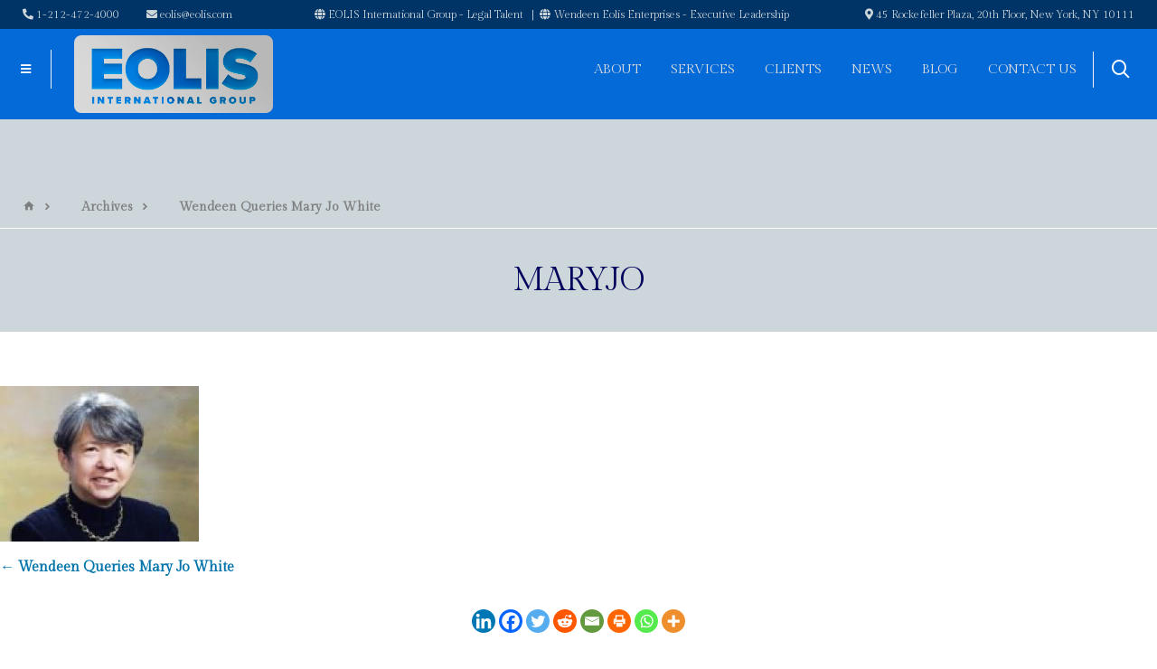

--- FILE ---
content_type: text/html; charset=UTF-8
request_url: https://eolis.com/eolis-perspective/wendeen-queries-mary-jo-white/attachment/maryjo/
body_size: 17150
content:
<!DOCTYPE html><html lang="en-US"><head><meta charset="UTF-8"><meta name="viewport" content="width=device-width, initial-scale=1.0, shrink-to-fit=no"><meta http-equiv="x-ua-compatible" content="ie=edge"><link rel="profile" href="http://gmpg.org/xfn/11"> <script type="text/javascript">function theChampLoadEvent(e){var t=window.onload;if(typeof window.onload!="function"){window.onload=e}else{window.onload=function(){t();e()}}}</script> <script type="text/javascript">var theChampDefaultLang = 'en_US', theChampCloseIconPath = 'https://eolis.com/wp-content/plugins/super-socializer/images/close.png';</script> <script>var theChampSiteUrl = 'https://eolis.com', theChampVerified = 0, theChampEmailPopup = 0, heateorSsMoreSharePopupSearchText = 'Search';</script> <script>var theChampFBKey = '', theChampFBLang = 'en', theChampFbLikeMycred = 0, theChampSsga = 0, theChampCommentNotification = 0, theChampHeateorFcmRecentComments = 0, theChampFbIosLogin = 0;</script> <script>var theChampSharingAjaxUrl = 'https://eolis.com/wp-admin/admin-ajax.php', heateorSsFbMessengerAPI = 'https://www.facebook.com/dialog/send?app_id=595489497242932&display=popup&link=%encoded_post_url%&redirect_uri=%encoded_post_url%',heateorSsWhatsappShareAPI = 'web', heateorSsUrlCountFetched = [], heateorSsSharesText = 'Shares', heateorSsShareText = 'Share', theChampPluginIconPath = 'https://eolis.com/wp-content/plugins/super-socializer/images/logo.png', theChampSaveSharesLocally = 0, theChampHorizontalSharingCountEnable = 0, theChampVerticalSharingCountEnable = 0, theChampSharingOffset = -10, theChampCounterOffset = -10, theChampMobileStickySharingEnabled = 0, heateorSsCopyLinkMessage = "Link copied.";
		var heateorSsHorSharingShortUrl = "https://eolis.com/eolis-perspective/wendeen-queries-mary-jo-white/attachment/maryjo/";</script> <style type="text/css">.the_champ_button_instagram span.the_champ_svg,a.the_champ_instagram span.the_champ_svg{background:radial-gradient(circle at 30% 107%,#fdf497 0,#fdf497 5%,#fd5949 45%,#d6249f 60%,#285aeb 90%)}
					.the_champ_horizontal_sharing .the_champ_svg,.heateor_ss_standard_follow_icons_container .the_champ_svg{
					color: #fff;
				border-width: 0px;
		border-style: solid;
		border-color: transparent;
	}
		.the_champ_horizontal_sharing .theChampTCBackground{
		color:#666;
	}
		.the_champ_horizontal_sharing span.the_champ_svg:hover,.heateor_ss_standard_follow_icons_container span.the_champ_svg:hover{
				border-color: transparent;
	}
		.the_champ_vertical_sharing span.the_champ_svg,.heateor_ss_floating_follow_icons_container span.the_champ_svg{
					color: #fff;
				border-width: 0px;
		border-style: solid;
		border-color: transparent;
	}
		.the_champ_vertical_sharing .theChampTCBackground{
		color:#666;
	}
		.the_champ_vertical_sharing span.the_champ_svg:hover,.heateor_ss_floating_follow_icons_container span.the_champ_svg:hover{
						border-color: transparent;
		}
	@media screen and (max-width:783px){.the_champ_vertical_sharing{display:none!important}}div.the_champ_sharing_title{text-align:center}div.the_champ_sharing_ul{width:100%;text-align:center;}div.the_champ_horizontal_sharing div.the_champ_sharing_ul a{float:none;display:inline-block;}</style><meta name='robots' content='index, follow, max-image-preview:large, max-snippet:-1, max-video-preview:-1' /><title>maryjo | EOLIS</title><meta name="description" content="EOLIS delivers excellence in attorney searches, legal career coaching/career transitions, client counsel relations, and legal marketplace expert services." /><link rel="canonical" href="https://eolis.com/eolis-perspective/wendeen-queries-mary-jo-white/attachment/maryjo/" /><meta property="og:locale" content="en_US" /><meta property="og:type" content="article" /><meta property="og:title" content="maryjo | EOLIS" /><meta property="og:description" content="EOLIS delivers excellence in attorney searches, legal career coaching/career transitions, client counsel relations, and legal marketplace expert services." /><meta property="og:url" content="https://eolis.com/eolis-perspective/wendeen-queries-mary-jo-white/attachment/maryjo/" /><meta property="og:site_name" content="EOLIS" /><meta property="article:publisher" content="https://www.facebook.com/eolisinternationalgroup/" /><meta property="og:image" content="https://eolis.com/eolis-perspective/wendeen-queries-mary-jo-white/attachment/maryjo" /><meta property="og:image:width" content="220" /><meta property="og:image:height" content="172" /><meta property="og:image:type" content="image/jpeg" /><meta name="twitter:card" content="summary_large_image" /><meta name="twitter:site" content="@EolisEIG" /> <script type="application/ld+json" class="yoast-schema-graph">{"@context":"https://schema.org","@graph":[{"@type":"WebPage","@id":"https://eolis.com/eolis-perspective/wendeen-queries-mary-jo-white/attachment/maryjo/","url":"https://eolis.com/eolis-perspective/wendeen-queries-mary-jo-white/attachment/maryjo/","name":"maryjo | EOLIS","isPartOf":{"@id":"https://eolis.com/#website"},"primaryImageOfPage":{"@id":"https://eolis.com/eolis-perspective/wendeen-queries-mary-jo-white/attachment/maryjo/#primaryimage"},"image":{"@id":"https://eolis.com/eolis-perspective/wendeen-queries-mary-jo-white/attachment/maryjo/#primaryimage"},"thumbnailUrl":"https://www.eolis.com/wp-content/uploads/2018/04/maryjo.jpg","datePublished":"2018-04-08T21:08:57+00:00","description":"EOLIS delivers excellence in attorney searches, legal career coaching/career transitions, client counsel relations, and legal marketplace expert services.","breadcrumb":{"@id":"https://eolis.com/eolis-perspective/wendeen-queries-mary-jo-white/attachment/maryjo/#breadcrumb"},"inLanguage":"en-US","potentialAction":[{"@type":"ReadAction","target":["https://eolis.com/eolis-perspective/wendeen-queries-mary-jo-white/attachment/maryjo/"]}]},{"@type":"ImageObject","inLanguage":"en-US","@id":"https://eolis.com/eolis-perspective/wendeen-queries-mary-jo-white/attachment/maryjo/#primaryimage","url":"https://www.eolis.com/wp-content/uploads/2018/04/maryjo.jpg","contentUrl":"https://www.eolis.com/wp-content/uploads/2018/04/maryjo.jpg"},{"@type":"BreadcrumbList","@id":"https://eolis.com/eolis-perspective/wendeen-queries-mary-jo-white/attachment/maryjo/#breadcrumb","itemListElement":[{"@type":"ListItem","position":1,"name":"Home","item":"https://eolis.com/"},{"@type":"ListItem","position":2,"name":"Wendeen Queries Mary Jo White","item":"https://eolis.com/eolis-perspective/wendeen-queries-mary-jo-white/"},{"@type":"ListItem","position":3,"name":"maryjo"}]},{"@type":"WebSite","@id":"https://eolis.com/#website","url":"https://eolis.com/","name":"EOLIS Delivers Top Attorney &amp; Law Firm Talent","description":"Delivers Top Attorney &amp; Law Firm Talent","publisher":{"@id":"https://eolis.com/#organization"},"potentialAction":[{"@type":"SearchAction","target":{"@type":"EntryPoint","urlTemplate":"https://eolis.com/?s={search_term_string}"},"query-input":{"@type":"PropertyValueSpecification","valueRequired":true,"valueName":"search_term_string"}}],"inLanguage":"en-US"},{"@type":"Organization","@id":"https://eolis.com/#organization","name":"Eolis International Group","url":"https://eolis.com/","logo":{"@type":"ImageObject","inLanguage":"en-US","@id":"https://eolis.com/#/schema/logo/image/","url":"http://eolis.com/wp-content/uploads/2017/10/eolis-globe.png","contentUrl":"http://eolis.com/wp-content/uploads/2017/10/eolis-globe.png","width":111,"height":121,"caption":"Eolis International Group"},"image":{"@id":"https://eolis.com/#/schema/logo/image/"},"sameAs":["https://www.facebook.com/eolisinternationalgroup/","https://x.com/EolisEIG","https://www.linkedin.com/company/eolis-international-group/","https://www.youtube.com/user/wheolis"]}]}</script> <link rel='dns-prefetch' href='//fonts.googleapis.com' /><link href='https://fonts.gstatic.com' crossorigin rel='preconnect' /><link rel="alternate" type="application/rss+xml" title="EOLIS &raquo; Feed" href="https://eolis.com/feed/" /><link rel="alternate" title="oEmbed (JSON)" type="application/json+oembed" href="https://eolis.com/wp-json/oembed/1.0/embed?url=https%3A%2F%2Feolis.com%2Feolis-perspective%2Fwendeen-queries-mary-jo-white%2Fattachment%2Fmaryjo%2F" /><link rel="alternate" title="oEmbed (XML)" type="text/xml+oembed" href="https://eolis.com/wp-json/oembed/1.0/embed?url=https%3A%2F%2Feolis.com%2Feolis-perspective%2Fwendeen-queries-mary-jo-white%2Fattachment%2Fmaryjo%2F&#038;format=xml" /><style id='wp-img-auto-sizes-contain-inline-css' type='text/css'>img:is([sizes=auto i],[sizes^="auto," i]){contain-intrinsic-size:3000px 1500px}
/*# sourceURL=wp-img-auto-sizes-contain-inline-css */</style><style id='classic-theme-styles-inline-css' type='text/css'>/*! This file is auto-generated */
.wp-block-button__link{color:#fff;background-color:#32373c;border-radius:9999px;box-shadow:none;text-decoration:none;padding:calc(.667em + 2px) calc(1.333em + 2px);font-size:1.125em}.wp-block-file__button{background:#32373c;color:#fff;text-decoration:none}
/*# sourceURL=/wp-includes/css/classic-themes.min.css */</style><link rel='stylesheet' id='sbtt-style-css' href='https://eolis.com/wp-content/cache/autoptimize/css/autoptimize_single_4eb0a0282fbce8b437d2ca37d6dbbd15.css?ver=6.9' type='text/css' media='all' /><link rel='stylesheet' id='material-design-icons-css' href='https://eolis.com/wp-content/plugins/advice-core/assets/icons/material-design/css/materialdesignicons.min.css?ver=2.9.1' type='text/css' media='all' /><link rel='stylesheet' id='advice-icons-css' href='https://eolis.com/wp-content/cache/autoptimize/css/autoptimize_single_b41f6367600919b01f108897add3cf33.css?ver=2.9.1' type='text/css' media='all' /><link rel='stylesheet' id='gilda-style-css' href='https://fonts.googleapis.com/css2?family=Gilda+Display&#038;display=swap&#038;ver=6.9' type='text/css' media='all' /><link rel='stylesheet' id='advice-style-css' href='https://eolis.com/wp-content/themes/advice/style.css?ver=6.9' type='text/css' media='all' /><link rel='stylesheet' id='advice-child-style-css' href='https://eolis.com/wp-content/cache/autoptimize/css/autoptimize_single_877dd6dbb3b82e0443ea0780b1128368.css?ver=6.9' type='text/css' media='all' /><link rel='stylesheet' id='bootstrap-css' href='https://eolis.com/wp-content/cache/autoptimize/css/autoptimize_single_2656677e45908c3850f9902f51b058f5.css?ver=1.0.0' type='text/css' media='all' /><link rel='stylesheet' id='advice-fonts-css' href='https://fonts.googleapis.com/css?family=Roboto%3A400%2C700%2C900%7CMontserrat%3A400%7CRoboto+Slab%3A700&#038;subset=latin-ext%2Clatin&#038;ver=1.0.0' type='text/css' media='all' /><link rel='stylesheet' id='select2-css' href='https://eolis.com/wp-content/themes/advice/assets/js/vendor/select2/select2.min.css?ver=1.0.0' type='text/css' media='all' /><link rel='stylesheet' id='m-custom-scrollbar-css' href='https://eolis.com/wp-content/plugins/advice-core/assets/vendor/mCustomScrollbar/jquery.mCustomScrollbar.min.css?ver=2.9.1' type='text/css' media='all' /><link rel='stylesheet' id='advice-global-css' href='https://eolis.com/wp-content/uploads/advice-uploads/global.min.css?ver=1.0.0' type='text/css' media='all' /><style id='advice-global-inline-css' type='text/css'>.nav-menu
a {
color: white;
}

.nav-menu
a:hover {
color: #222222 !important;
}
.nav-menu--horizontal .sub-menu a {
    padding: 8px 30px;
}
/*# sourceURL=advice-global-inline-css */</style><link rel='stylesheet' id='wpdreams-asl-basic-css' href='https://eolis.com/wp-content/cache/autoptimize/css/autoptimize_single_0c80eea46a2695f4a89f7e8df5b4b94c.css?ver=4.13.4' type='text/css' media='all' /><style id='wpdreams-asl-basic-inline-css' type='text/css'>div[id*='ajaxsearchlitesettings'].searchsettings .asl_option_inner label {
						font-size: 0px !important;
						color: rgba(0, 0, 0, 0);
					}
					div[id*='ajaxsearchlitesettings'].searchsettings .asl_option_inner label:after {
						font-size: 11px !important;
						position: absolute;
						top: 0;
						left: 0;
						z-index: 1;
					}
					.asl_w_container {
						width: 100%;
						margin: 0px 0px 0px 0px;
						min-width: 200px;
					}
					div[id*='ajaxsearchlite'].asl_m {
						width: 100%;
					}
					div[id*='ajaxsearchliteres'].wpdreams_asl_results div.resdrg span.highlighted {
						font-weight: bold;
						color: rgba(217, 49, 43, 1);
						background-color: rgba(238, 238, 238, 1);
					}
					div[id*='ajaxsearchliteres'].wpdreams_asl_results .results img.asl_image {
						width: 70px;
						height: 70px;
						object-fit: cover;
					}
					div[id*='ajaxsearchlite'].asl_r .results {
						max-height: auto;
					}
					div[id*='ajaxsearchlite'].asl_r {
						position: absolute;
					}
				
						div.asl_r.asl_w.vertical .results .item::after {
							display: block;
							position: absolute;
							bottom: 0;
							content: '';
							height: 1px;
							width: 100%;
							background: #D8D8D8;
						}
						div.asl_r.asl_w.vertical .results .item.asl_last_item::after {
							display: none;
						}
					
/*# sourceURL=wpdreams-asl-basic-inline-css */</style><link rel='stylesheet' id='wpdreams-asl-instance-css' href='https://eolis.com/wp-content/cache/autoptimize/css/autoptimize_single_3174c6856a9a534d015e5e43547daacd.css?ver=4.13.4' type='text/css' media='all' /><link rel='stylesheet' id='the_champ_frontend_css-css' href='https://eolis.com/wp-content/cache/autoptimize/css/autoptimize_single_0d4330f9912e9fcdd33c48f5eb3663f1.css?ver=7.14.5' type='text/css' media='all' /><link rel='stylesheet' id='font-awesome-5-css' href='https://eolis.com/wp-content/plugins/bb-plugin/fonts/fontawesome/5.15.4/css/all.min.css?ver=2.9.4.2' type='text/css' media='all' /><link rel='stylesheet' id='font-awesome-css' href='https://eolis.com/wp-content/plugins/bb-plugin/fonts/fontawesome/5.15.4/css/v4-shims.min.css?ver=2.9.4.2' type='text/css' media='all' /><link rel='stylesheet' id='tc-selection-sharer-css' href='https://eolis.com/wp-content/cache/autoptimize/css/autoptimize_single_3263856aeb8ce695074ba1914715d18a.css?ver=1.9' type='text/css' media='all' /><link rel='stylesheet' id='tc-theme-options-styles-css' href='https://eolis.com/wp-content/uploads/themeschannel-core/styles.css?ver=1.9' type='text/css' media='all' /> <script type="text/javascript" src="https://eolis.com/wp-includes/js/jquery/jquery.min.js?ver=3.7.1" id="jquery-core-js"></script> <script type="text/javascript" id="sbtt-scripts-js-extra">var sbttback = {"sbttimg":"https://eolis.com/wp-content/plugins/simple-back-to-top/images/backtotop.png"};
//# sourceURL=sbtt-scripts-js-extra</script> <link rel="https://api.w.org/" href="https://eolis.com/wp-json/" /><link rel="alternate" title="JSON" type="application/json" href="https://eolis.com/wp-json/wp/v2/media/4916" /><link rel="EditURI" type="application/rsd+xml" title="RSD" href="https://eolis.com/xmlrpc.php?rsd" /><meta name="generator" content="WordPress 6.9" /><link rel='shortlink' href='https://eolis.com/?p=4916' /><link rel="preconnect" href="https://fonts.gstatic.com" crossorigin /><link rel="preload" as="style" href="//fonts.googleapis.com/css?family=Open+Sans&display=swap" /><link rel="stylesheet" href="//fonts.googleapis.com/css?family=Open+Sans&display=swap" media="all" /><meta name="generator" content="Powered by Slider Revolution 6.7.40 - responsive, Mobile-Friendly Slider Plugin for WordPress with comfortable drag and drop interface." /> <script>function setREVStartSize(e){
			//window.requestAnimationFrame(function() {
				window.RSIW = window.RSIW===undefined ? window.innerWidth : window.RSIW;
				window.RSIH = window.RSIH===undefined ? window.innerHeight : window.RSIH;
				try {
					var pw = document.getElementById(e.c).parentNode.offsetWidth,
						newh;
					pw = pw===0 || isNaN(pw) || (e.l=="fullwidth" || e.layout=="fullwidth") ? window.RSIW : pw;
					e.tabw = e.tabw===undefined ? 0 : parseInt(e.tabw);
					e.thumbw = e.thumbw===undefined ? 0 : parseInt(e.thumbw);
					e.tabh = e.tabh===undefined ? 0 : parseInt(e.tabh);
					e.thumbh = e.thumbh===undefined ? 0 : parseInt(e.thumbh);
					e.tabhide = e.tabhide===undefined ? 0 : parseInt(e.tabhide);
					e.thumbhide = e.thumbhide===undefined ? 0 : parseInt(e.thumbhide);
					e.mh = e.mh===undefined || e.mh=="" || e.mh==="auto" ? 0 : parseInt(e.mh,0);
					if(e.layout==="fullscreen" || e.l==="fullscreen")
						newh = Math.max(e.mh,window.RSIH);
					else{
						e.gw = Array.isArray(e.gw) ? e.gw : [e.gw];
						for (var i in e.rl) if (e.gw[i]===undefined || e.gw[i]===0) e.gw[i] = e.gw[i-1];
						e.gh = e.el===undefined || e.el==="" || (Array.isArray(e.el) && e.el.length==0)? e.gh : e.el;
						e.gh = Array.isArray(e.gh) ? e.gh : [e.gh];
						for (var i in e.rl) if (e.gh[i]===undefined || e.gh[i]===0) e.gh[i] = e.gh[i-1];
											
						var nl = new Array(e.rl.length),
							ix = 0,
							sl;
						e.tabw = e.tabhide>=pw ? 0 : e.tabw;
						e.thumbw = e.thumbhide>=pw ? 0 : e.thumbw;
						e.tabh = e.tabhide>=pw ? 0 : e.tabh;
						e.thumbh = e.thumbhide>=pw ? 0 : e.thumbh;
						for (var i in e.rl) nl[i] = e.rl[i]<window.RSIW ? 0 : e.rl[i];
						sl = nl[0];
						for (var i in nl) if (sl>nl[i] && nl[i]>0) { sl = nl[i]; ix=i;}
						var m = pw>(e.gw[ix]+e.tabw+e.thumbw) ? 1 : (pw-(e.tabw+e.thumbw)) / (e.gw[ix]);
						newh =  (e.gh[ix] * m) + (e.tabh + e.thumbh);
					}
					var el = document.getElementById(e.c);
					if (el!==null && el) el.style.height = newh+"px";
					el = document.getElementById(e.c+"_wrapper");
					if (el!==null && el) {
						el.style.height = newh+"px";
						el.style.display = "block";
					}
				} catch(e){
					console.log("Failure at Presize of Slider:" + e)
				}
			//});
		  };</script> <style type="text/css" id="wp-custom-css">/*
You can add your own CSS here.

Click the help icon above to learn more.

.fl-node-5a11d22a20fe4 .uabb-blog-posts .uabb-blog-post-inner-wrap {
	margin-bottom: -60px;
}

*/

/*
 * By Diego 
 */

.fl-node-5a11d2feddd90 .uabb-post-wrapper .uabb-blog-post-content {
    padding-bottom: 75px;
  
}
 

.fl-node-5a11d22a20fe4 .uabb-blog-posts .uabb-blog-post-inner-wrap {

	margin-bottom: 0px;

}

/*
 * By Diego 
 */

.logo--top-bar.logo--type-img .logo__img, .logo--header.logo--type-img .logo__img, .logo--mobile-header.logo--type-img .logo__img, .logo--side-nav.logo--type-img .logo__img {
    max-width: 600px;}

.header--style-3 {
    height: 75px;
    /*background: #004b91;*/
		/*background-color: #004b91;*/
	background-color: #046ad7;
	/*background-color: #a9caec;*/
    line-height: 70px;
}
a {
    color: #fff;}
a:hover {
 color: #004b91 !important; 
 text-decoration: none !important;
}
.side-nav__header {
    background-color: #004b91;
}
.side-nav__nav-menu-container {
    background-color: #004b91;
}
.mobile-header--style-1 .mobile-header__container {
   background-color: #004b91;
}
.nav-menu--header-style-3 .menu-item:not(.menu-item-mega-menu) .sub-menu, .nav-menu--header-style-4 .menu-item:not(.menu-item-mega-menu) .sub-menu {
    background: #00005c !important;
}
.container {
    padding-left: 0px;
    padding-right: 0px;
}
.container {
    width: 100%;
}
.page-header--style-1 .page-header__heading {
    padding: 35px 0 35px 0;
    text-align: center;
    background-color: #cdd6da;
}
.a-header-sticky.a-header-style-3 .page-header {
    padding-top: 70px;
    background-color: #cdd6da;
}
.page-header__title {
    margin-bottom: 0;
    font-size: 45px;
    line-height: normal;
}
 .fl-menu .menu, .fl-menu .menu > ul {
    border: #004b91 !important;
    border-style: solid !important;
}

.content--html ul > li, .content--html ul ul > li, .wpb_text_column ul > li, .wpb_text_column ul ul > li, .a-text-block--simple ul > li, .a-text-block--simple ul ul > li {
    position: relative;
    padding-left: 15px;
}
.content--html a:hover, .wpb_text_column a:hover, .a-text-block--simple a:hover {
    text-decoration: none;color:#004b91 !important;
}
.content--html ul > li:not(:last-child), .content--html ul ul > li:not(:last-child), .wpb_text_column ul > li:not(:last-child), .wpb_text_column ul ul > li:not(:last-child), .a-text-block--simple ul > li:not(:last-child), .a-text-block--simple ul ul > li:not(:last-child) {
    margin-bottom: 0px;
}
.content--html ul, .wpb_text_column ul, .a-text-block--simple ul {
    list-style: none;
    padding: 0 0 0 0px;}
.fl-number-after-text {
    line-height: 20px;
}
.fl-number .fl-number-circle-container {
    z-index: 0 !important;
}
.nav-menu--header-style-3 > .menu-item {
    margin-left: 5px;}
.footer__copyright {
    background-color: #046ad7 !important;
}
.content--html a {color: #005581;font-weight:bold;}
a {color: #005581;font-weight:bold;}

.nav-menu--header-style-3 > .menu-item > a {
 
    color: #ffffff;
}
.nav-menu > .menu-item > a {
    color: #dedede;

}
.header--style-3 .header__action--side-nav-open {
    color: #ffffff;}
.side-nav__hide {
    background: #89111d;
    color: #fff;
}
.uabb-module-content .uabb-text-editor :not(h1):not(h2):not(h3):not(h4):not(h5):not(h6):not(strong):not(b) {
   
    color: #fff;}
.footer__widget-areas {color:#3d3d3d;}
.footer__widget-areas a {color: #000080 !important}
.footer__widget-areas a:hover {text-decoration: underline !important}
a:hover{
    color: #bfd9f3 !important;
    text-decoration: none !important;
}
.fl-module-content a {
    color: #004b91 !important;
}

.fl-module-content a:hover {
		color: #004b91 !important;

    text-decoration: underline !important;
}
.footer a {
	    color: #004b91 !important;

	
}
.footer a:hover {
		color: #004b91 !important;
    text-decoration: underline !important;
}
.footer p {
    color: #3d3d3d !important;
   
}
.uabb-module-content a:hover {
    color: #bfd9f3 !important;
    text-decoration: underline !important;
}
.fl-menu a:hover {
    color: #bfd9f3 !important;
    text-decoration: underline !important;
}
.logo--top-bar.logo--type-img .logo__img, .logo--header.logo--type-img .logo__img, .logo--mobile-header.logo--type-img .logo__img, .logo--side-nav.logo--type-img .logo__img {
    max-width: 160px;
    max-height: 100%;}

h4 {color: #004b91; font-size:21px;}
.footer-logo
{margin:30px 10px;}

.footer-logo img {
	padding:0 0px 20px 0;
	text-align:center;}

.footer-logo p {
font-size:14px;
padding:0 0px;
}

.footer {
    background: #cdd6da !important;
	border-top-style: solid;
	border-top-color: #004b91;
	border-width: 8px;
}
.footer-eolis {
	margin-left:10px;
	text-align: left;
	color:#003366;
	font-size: 14px;
}
.footer-pages {
	margin-left:0px;
	font-size: 14px;
}
.footer-service-overview {font-size:16px;}
.footer-services-details {
	font-size:13px;
	line-height:1px;
}
.footer a {color:#005581 !important}
.footer__widget-areas {
	padding: 35px 0px !important;}

	.textwidget {width:95%}

.footer-menu {
	background-color: #fff;
	padding: 7px 7px 0 7px;
	border-radius: 10px;
  border: 0px solid #bfd9f3;
}
.footer-menu p {
	font-size: 15px;
  text-align: center;
	margin-bottom:7px;
}
.footer-blogs {
	background-color: #fff;
	padding: 7px 7px 0 7px;
	border-radius: 10px;
  border: 0px solid #bfd9f3;
	margin-bottom: 30px;
}
.footer-blogs p {
	font-size: 15px;
	text-align: center;
	margin-bottom:7px;
}
.hr-hr {
	 border-bottom: 1px solid #004b91;margin: 10px 0;
}
.uabb-blog-posts-description {
	padding-top: .6em;}
.uabb-blog-post-section a:hover {
	color:#004b91 !important;
}
.uabb-read-more-text a {
	color:#004b91 !important;
}
.hesperiden .tp-bullet:hover, .hesperiden .tp-bullet.selected {
	background: #004b91 ;}
.content--html p {margin-bottom: 19px;}
.content--main {
	padding-bottom: 50px;}
.the_champ_sharing_title {
	padding-top:20px;
}
.post-details--page-header .post-details__social-share {
 
	display: none;}
	.author-info__avatar {
    	display: none;
} .author-info__title {
}
.page-header--post.page-header--style-1 {
    padding-bottom: 10px;
}
page-header--style-1 .page-header__heading {
	padding: 14px 0 18px 0 !important;}
.page-header--style-2 {
	background-image:none;
}
.content--main {
    padding-bottom: 0px;
    display: block;
    clear: both;
}
ul.the_champ_sharing_ul {
    margin: 1px 0 70px 0 !important;
}
.uabb-content h4 {
	color: #004b91 !important;
font-size: 21px !important;
	/*font-family: "Lato", sans-serif !important;*/
font-weight: 700 !important;
}
.uabb-content p {
	color: #333333 !important;
}
.nav-menu--side .menu-item-action {
	color: #fff;}
.nav-menu--side .menu-item a {color:#fff;}
.mdi-chevron-right::before {
	font-weight: bold;}
.sitemap {color: #fff;padding-left:5px;}
.uabb-tab-acc-content li {color: #333333 !important;}
#zoom-social-icons-widget-2 {text-align:center}

.footer__widget-areas {
    margin: 0 5px !important;
}
.footer-eolis a {font-size:15px}
.content--html ul:not(:last-child), .wpb_text_column ul:not(:last-child), .a-text-block--simple ul:not(:last-child) {
    margin-bottom: 25px;
}
.uabb-photo-caption {
    font-size: 15px;
	font-weight:bold;
}
.wp-caption-text {
    font-size: 15px;
	font-weight:bold;
	color: #363636;}
.search--header .search__form-field::-moz-placeholder {
    color: #fff;
}
.header--style-3 .header__action--search-show {
	padding: 10px 30px 6px 20px;}
[type="search"] {
    color: #fff;
}
.search-results__group { 
	padding: 0 35px;}
.search-results__group-item-text span {
    color: #7e7f80;
}
.page-header--search .page-header__search {
    margin: 0 50px;
}
.search--page-header .search__form-field {
	color: #3d3d3d;}
.no-results.not-found {
    margin: 0 50px;
}
.a-section {
    margin: 0 50px;
}
.post--card-flat .post__thumbnail, .post--card-outline .post__thumbnail {
    height: 100%;
}
.header__action--search-show {color:#fff !important}



.single img.attachment-post-thumbnail {
	max-width: 400px !important;
	height: auto !important;
	margin-left: auto;
	margin-right: auto;
	clear: both;
	margin-bottom: 0.125rem !important;
}
.post--single .wp-caption:not(.aligncenter):not(.alignright) {
	margin-left: 0 !important;
}
.nav-previous {
	float: left;
}
.nav-next {
	float: right
}
.nav-previous a, .nav-next a {
	color: #0073aa!important
}

.wp-caption-text {
    font-size: 10px;
    font-weight: normal;
    color: #363636;
    text-align: center;
    line-height: 10px;

}
@media(min-width:768px){
.wp-caption {
	margin-right: 1.5rem;
	margin-bottom: 1rem;
}
}

h1, .h1 {
	font-size: 36px !important;
}


.after-header {
	/*background-image: linear-gradient(0deg, #9ea7aa 0%, #34515e 100%);*/
	background:#708090;
	background-color: #003366;
	margin-top: 0px;
	text-align: center;
	/*padding-top: 120px;*/
	padding-top: 10px;
	padding-bottom: 10px;
	position:relative;
	line-height: 1;
	font-size: 12px;
	display: flex;
	flex-direction: row;
	justify-content: space-between;
}
#masthead.header--sticky {
	position: relative;
}
#masthead .after-mobile-infos {
}
#masthead.header--sticky-active {
	position: fixed;
}
#masthead.header--sticky-active .after-header {
	display: none;
}
.after-header.after-mobile {
	display: none;
}
@media (max-width: 782px) {
.after-header.after-mobile {
	padding-bottom: 25px !important;
	display: block;
	padding-top: 0 !important;
	clear: both;
	display: block;
	width: 100%;
}
}
.not-mobile .after-mobile-contact {
}

.after-mobile-contact {
	color: white;
	/*font-family:"Lato", sans-serif;*/
	color: white;
}
.after-mobile-contact > span {
	color: #cdd6da;
}
.after-mobile-contact a {
	color: #cdd6da;
	/*font-family:"Lato", sans-serif;*/
	font-weight: normal;
}
.after-phone {

}
.after-mobile-contact {
	display: flex;
  justify-content: space-between;

	padding: 0 10px;
}
.after-mobile-infos > span {
	margin: 0 15px;
}
.after-email {


}


#ajaxsearchlite1 .probox, div.asl_w .probox {
	background-color: #000 !important;
	background-image: none !important;
}
div.asl_m .probox .proinput input {
	background-color: #000 !important;
}
.author-info--single-post {
	display: none !important;
}

.fl-row-content-wrap {
	padding-top: 0px !important;
}

.header--style-3 {
	height: auto !important;
	/*line-height: 100px;*/
}
.header__logo, .header--style-3 .logo__img {
	min-height: 100px;
	width: auto !important;
	max-width: none !important;
}
#home-hero .fl-row-content-wrap {
	min-height: 66vh;
	border-bottom: 6px solid #004b91;
}
@media (max-width: 768px) {
	#home-hero .fl-row-content-wrap {
		min-height: 80vh;
	}
	#home-hero h2 {
		font-size: 1.25rem;
		margin-bottom: 0;
	}
}
@media (max-width: 980px) {
	#home-hero-col-1 .fl-col-content {
		margin-top: 10%;
	}
		#home-hero-col-1 p {
				background: rgba( 		255,255,255,0.8) !important;
	padding: 1rem;
	}

}
@media (max-width: 1080px) {
		#home-hero h2 {
		font-size: 1.75rem;
	}
}
#home-hero h2, #home-hero h3 {
	font-family: "Roboto", sans-serif;
	text-transform: uppercase;
}
@media (max-width: 768px) {
#home-hero .fl-row-content-wrap {
	background-position: 66% 50%;
}	
}

#home-hero-col-1 .fl-col-content {
	/*background: rgba( 255,255,255,0.8) !important;*/
	background-color: transparent !important;
	margin-top: 2%;
	/*max-width: 600px;*/
}

.tp-bullets {
	top: 102% !important;
}
.breadcrumbs--page-header-style-1 a {
    color: #7e7f80;
    padding-left: 25px !important;
}
.breadcrumbs--page-header-style-1 a:hover {
    color: #222222 !important;
}

.zoom-social-icons-list {
	text-align: center;
}

/*reclaiming hamburger menu */
.ai-burger-menu::before {
    content: '\f0c9';
    font-family: 'Font Awesome 5 Free', 'Font Awesome 5 \ Free';
    font-weight: 900;
}

/*search results */
.search-results .post__meta {
	display: none !important;
}
.justified,
.justified p, 
.justifed li {
	text-align: justify !important;
}

.fl-builder-content .fl-rich-text p,
.fl-builder-content .fl-rich-text li {
/*	text-align: justify;*/
}

.mfp-counter {
	display: none;
	
}
h1, .h1 {
	color: #004b91 !important;
	
}
h2 {
	color: #00005C;
}

.uabb-photo-gallery-caption {
	color: #444;
	font-weight: 900;
}

.fl-module-content a {
	color: #00005c !important;
	text-decoration: none;
}

.fl-module-content a:hover,
.fl-module-content a:focus {
	color: #004b91 !important;

	text-decoration: underline !important;
	
	
}
.fl-module-menu a,
.fl-module-menu a:hover{
	color: #fff !important;
}
#snapshot-list {
	color: #708090 !important;
}

h1, h2, h3, h4, h5, h6 {
	color: #00005c !important;
	
}
.fl-module-content.fl-node-content .fl-button-wrap .fl-button {
	background-color: #004b91;
}
.fl-module-content.fl-node-content .fl-button-wrap .fl-button:hover {
	background-color: #046ad7 !important;
	border-color: #00005c !important;
	text-decoration: none !important;
}
.fl-rich-text ul li {
	color: #708090;
}
.fl-module-content.fl-node-content .fl-rich-text ul li a {
	border-bottom: 2px solid #004b91;
	color: #004b91 !important;
}
.fl-module-content.fl-node-content .fl-rich-text ul li a:hover {
	text-decoration: none !important;
	color:#00005c !important;
}

.nav-menu a:hover {
	color: #cdd6da !important;
}

.wp-caption-text,
.fl-photo-caption {
	font-weight: 900 !important;
		color: #00005c !important;
	font-size: 13px !important;

	
}		

#attic .fl-row-content-wrap {
	padding-top: 0px !important;
	padding-bottom: 0px !important;
	min-height: 40px !important;
}
#attic .fl-module-content {
	margin-bottom: 20px !important;
	margin-top: 20px !important;
}

.fl-photo-caption {
	line-height: 1 !important;
}

.bulletcent ul li::before {
	display: none;
}
.bulletcent ul li {
	list-style: disc inside;
}

/*updating font */

body {
	font-family: "Gilda Display", serif !important;
}

h1, h2, h3, h4, h5, h6 {
	font-family: "Gilda Display", serif !important;
}
h1 {
 text-transform: uppercase;
}
h2, h3, h4, h5, h6 {
	font-weight: bold;
}
@media (min-width: 1120px) {
	h2 {
		font-size: 30px !improtant
	}
}


.nav-menu > .menu-item > a {
	font-size: 15px !important;
}
.wp-caption-text, .fl-photo-caption {
	padding-top: 0 !important;
	margin-top: 0 !important;
	line-height 1.1 !important;
}


@media (min-width: 1024px) {
	.header--style-3 .header__logo-holder {
	margin-right: 150px;
}
}

.header__logo, .header--style-3 img.logo__img {
	max-width: 220px !important;
	object-fit: contain;
	margin-top: 0px;
}


.header__action-holder,
#header-nav-menu{
	margin-top: 10px !important;
}

#header-nav-menu li a {
	font-size: 0.75rem;
}

.header__wrap {
	display: flex;
  min-width: 100%;
  justify-content: space-between;
  flex-direction: row;
}

.header__left {
  float: none;
  flex-grow: 1;
  justify-content: ;
}

.header__right {
	float: none;
}

#header-nav-menu {
  margin-top: 10px !important;
  margin-left: auto;
  margin-right: 0;
  text-align: right;
  justify-content: flex-end;
  display: flex;
	float: none;
}

.logo--top-bar.logo--type-img, .logo--header.logo--type-img, .logo--mobile-header.logo--type-img, .logo--side-nav.logo--type-img {
	height: 50px !important;
	margin: 0 5px;
}
.mobile-header__action {
	color: #fff !important;
}
.innericon {
	background-color: #003366 !important !important;
}

#home-hero::after {
	position: absolute;
	top: 0;
	right: 0;
	bottom: 0;
	left: 0;
	background: #004b91;
	display: block;
	content:"";
	opacity: 0.4;
}

#home-hero h4 {
  text-shadow: 2px 2px 20px #004b91, 2px 2px 20px #004b91;
}
.sub-menu li {
	text-align: left;
}
.fl-number-after-text a,
.fl-number-after-text a:hover {
	color: #fff !important;
}

.footer__widget-areas {
	margin-left: 80px !important;
}

.uabb-tab-current .uabb-tab-link  {
	background: #fff !important;
}
.uabb-tab-current h4 {
}

.content--main {
	position: relative;
	z-index: 0;
}

.uabb-blogs-pagination ul.page-numbers li:before {
  display: none;
}
.uabb-blogs-pagination ul.page-numbers .current {
  background: #046ad7 !important;
  color: #fff !important;
}

.uabb-meta-date {
	display: none !important;
}</style><link rel='stylesheet' id='rs-plugin-settings-css' href='https://eolis.com/wp-content/cache/autoptimize/css/autoptimize_single_08f3fa5cd7040c88c7ddf43deadde2a9.css?ver=6.7.40' type='text/css' media='all' /><style id='rs-plugin-settings-inline-css' type='text/css'>#rs-demo-id {}
/*# sourceURL=rs-plugin-settings-inline-css */</style></head><body class="attachment wp-singular attachment-template-default single single-attachment postid-4916 attachmentid-4916 attachment-jpeg wp-embed-responsive wp-theme-advice wp-child-theme-advice-child fl-builder-2-9-4-2 fl-no-js a-enabled-text-social-share a-header-style-3 a-header-sticky a-page-header-style-1 a-page-header-dark"><div class="main-wrapper"><div class="header-container header-container--style-3"><header id="masthead" class="header header--style-3 header--has-side-nav header--sticky"><div class="after-header not-mobile"><div class="after-mobile-contact after-mobile-infos"> <span class="after-phone"><a href="tel:12124724000"><i class="fas fa-phone fa-flip-horizontal"></i> 1-212-472-4000</a></span> <span class="after-email"><a href="mailto:eolis@eolis.com"><i class="fas fa-envelope"></i> eolis@eolis.com</a></span></div><div class="after-mobile-contact after-mobile-ext"> <span class="after-email" style="margin-right: 6px;"><a href="https://eolis.com" target="_blank" style="padding-right: 6px;"><i class="fas fa-globe"></i> EOLIS International Group - Legal Talent</a> |</span> <span class="after-email"><a href="https://wendeeneolis.com" target="_blank"><i class="fas fa-globe"></i> Wendeen Eolis Enterprises - Executive Leadership</a></span></div><div class="after-mobile-contact after-mobile-infos"> <span class="after-hq" style="margin-left:0.5rem;"><i class="fas fa-map-marker-alt"></i> 45 Rockefeller Plaza, 20th Floor, New York, NY 10111</span></div></div><div class="header__container container"><div class="header__wrap"><div class="header__left"><div class="header__action-holder header__action-holder--side-nav-open"> <a href="#" data-target="#side-nav" class="header__action header__action--side-nav-open js-side-nav-open-action"><i class="ai ai-burger-menu"></i></a></div><div class="header__logo-holder"> <a class="header__logo logo logo--type-img logo--dark logo--header logo--header-style-3" href="https://eolis.com/" rel="home"><img width="825" height="321" src="https://eolis.com/wp-content/uploads/2024/07/eolisbar2-20x8.png" class="logo__img a-progressive-image a-js-progressive-image" alt="" style="max-height: 100%;max-width: 300px" decoding="async" fetchpriority="high" data-progressive-image-src="https://eolis.com/wp-content/uploads/2024/07/eolisbar2.png" data-progressive-image-srcset="https://eolis.com/wp-content/uploads/2024/07/eolisbar2.png 825w, https://eolis.com/wp-content/uploads/2024/07/eolisbar2-300x117.png 300w, https://eolis.com/wp-content/uploads/2024/07/eolisbar2-768x299.png 768w, https://eolis.com/wp-content/uploads/2024/07/eolisbar2-20x8.png 20w" data-progressive-image-sizes="(max-width: 825px) 100vw, 825px" /></a></div><ul id="header-nav-menu" class="header__nav-menu nav-menu nav-menu--horizontal nav-menu--header-style-3"><li id="menu-item-4028" class="menu-item menu-item-type-post_type menu-item-object-page menu-item-has-children menu-item-4028"><a href="https://eolis.com/about/">About</a><ul  class="sub-menu"><li id="menu-item-9082" class="menu-item menu-item-type-post_type menu-item-object-page menu-item-9082"><a href="https://eolis.com/about/">About</a></li><li id="menu-item-6883" class="menu-item menu-item-type-post_type menu-item-object-page menu-item-6883"><a href="https://eolis.com/ceo/">Wendeen H. Eolis, CEO</a></li><li id="menu-item-9035" class="menu-item menu-item-type-post_type menu-item-object-page menu-item-9035"><a href="https://eolis.com/about-copy/">Our Team</a></li><li id="menu-item-7143" class="menu-item menu-item-type-post_type menu-item-object-page menu-item-7143"><a href="https://eolis.com/public-service/">Public Service</a></li></ul></li><li id="menu-item-4035" class="menu-item menu-item-type-post_type menu-item-object-page menu-item-has-children menu-item-4035"><a href="https://eolis.com/eolis-services/">Services</a><ul  class="sub-menu"><li id="menu-item-9083" class="menu-item menu-item-type-post_type menu-item-object-page menu-item-9083"><a href="https://eolis.com/eolis-services/">Services</a></li><li id="menu-item-4036" class="menu-item menu-item-type-post_type menu-item-object-page menu-item-4036"><a href="https://eolis.com/eolis-services/attorney-searches/">Attorney Searches</a></li><li id="menu-item-4037" class="menu-item menu-item-type-post_type menu-item-object-page menu-item-4037"><a href="https://eolis.com/eolis-services/boardroom-services/">Boardroom Directorships</a></li><li id="menu-item-4038" class="menu-item menu-item-type-post_type menu-item-object-page menu-item-4038"><a href="https://eolis.com/eolis-services/jd-careers-transitions/">JD Career Management</a></li><li id="menu-item-4039" class="menu-item menu-item-type-post_type menu-item-object-page menu-item-4039"><a href="https://eolis.com/eolis-services/legal-marketplace-consulting/">Legal Marketplace Consulting</a></li></ul></li><li id="menu-item-4040" class="menu-item menu-item-type-post_type menu-item-object-page menu-item-has-children menu-item-4040"><a href="https://eolis.com/clients/">Clients</a><ul  class="sub-menu"><li id="menu-item-9085" class="menu-item menu-item-type-post_type menu-item-object-page menu-item-9085"><a href="https://eolis.com/clients/">Clients</a></li><li id="menu-item-4044" class="menu-item menu-item-type-post_type menu-item-object-page menu-item-4044"><a href="https://eolis.com/clients/law-firms/">Law Firms</a></li><li id="menu-item-4041" class="menu-item menu-item-type-post_type menu-item-object-page menu-item-4041"><a href="https://eolis.com/clients/companies-institutions/">Companies – Institutions</a></li><li id="menu-item-4043" class="menu-item menu-item-type-post_type menu-item-object-page menu-item-4043"><a href="https://eolis.com/clients/industries/">Industries</a></li><li id="menu-item-4042" class="menu-item menu-item-type-post_type menu-item-object-page menu-item-4042"><a href="https://eolis.com/clients/highlights/">Highlights</a></li></ul></li><li id="menu-item-4045" class="menu-item menu-item-type-post_type menu-item-object-page menu-item-has-children menu-item-4045"><a href="https://eolis.com/press-office/">News</a><ul  class="sub-menu"><li id="menu-item-9084" class="menu-item menu-item-type-post_type menu-item-object-page menu-item-9084"><a href="https://eolis.com/press-office/">News</a></li><li id="menu-item-4049" class="menu-item menu-item-type-post_type menu-item-object-page menu-item-4049"><a href="https://eolis.com/press-office/media-kit/">Media Kit</a></li><li id="menu-item-4048" class="menu-item menu-item-type-post_type menu-item-object-page menu-item-4048"><a href="https://eolis.com/press-office/index-of-media-coverage/">EOLIS in the News</a></li><li id="menu-item-4047" class="menu-item menu-item-type-post_type menu-item-object-page menu-item-4047"><a href="https://eolis.com/press-office/index-eolis-writings/">Index – Eolis Writings</a></li><li id="menu-item-4046" class="menu-item menu-item-type-post_type menu-item-object-page menu-item-4046"><a href="https://eolis.com/press-office/ceo-tv-videos/">CEO TV/Videos</a></li></ul></li><li id="menu-item-5885" class="menu-item menu-item-type-post_type menu-item-object-page menu-item-5885"><a href="https://eolis.com/blog/eolis-perspective/">Blog</a></li><li id="menu-item-4055" class="menu-item menu-item-type-post_type menu-item-object-page menu-item-4055"><a href="https://eolis.com/contact-us/">Contact Us</a></li></ul></div><div class="header__right"><div class="header__action-holder header__action-holder--search-show"> <a href="#" class="header__action header__action--search-show js-header-search-show"><i class="ai ai-search-icon"></i></a></div><div class="header__progress-bar progress-bar progress-bar--header js-header-page-scroll-progress-bar"><div class="progress-bar__line"></div></div></div><div class="header__search search search--header"><div class="search__wrap"><div class="search__form-container"><div class="asl_w_container asl_w_container_1" data-id="1" data-instance="1"><div id='ajaxsearchlite1'
 data-id="1"
 data-instance="1"
 class="asl_w asl_m asl_m_1 asl_m_1_1"><div class="probox"><div class='prosettings'  data-opened=0><div class='innericon'> <svg version="1.1" xmlns="http://www.w3.org/2000/svg" xmlns:xlink="http://www.w3.org/1999/xlink" x="0px" y="0px" width="22" height="22" viewBox="0 0 512 512" enable-background="new 0 0 512 512" xml:space="preserve"> <polygon transform = "rotate(90 256 256)" points="142.332,104.886 197.48,50 402.5,256 197.48,462 142.332,407.113 292.727,256 "/> </svg></div></div><div class='proinput'><form role="search" action='#' autocomplete="off"
 aria-label="Search form"> <input aria-label="Search input"
 type='search' class='orig'
 tabindex="0"
 name='phrase'
 placeholder='Search here..'
 value=''
 autocomplete="off"/> <input aria-label="Search autocomplete input"
 type='text'
 class='autocomplete'
 tabindex="-1"
 name='phrase'
 value=''
 autocomplete="off" disabled/> <input type='submit' value="Start search" style='width:0; height: 0; visibility: hidden;'></form></div> <button class='promagnifier' tabindex="0" aria-label="Search magnifier button"> <span class='innericon' style="display:block;"> <svg version="1.1" xmlns="http://www.w3.org/2000/svg" xmlns:xlink="http://www.w3.org/1999/xlink" x="0px" y="0px" width="22" height="22" viewBox="0 0 512 512" enable-background="new 0 0 512 512" xml:space="preserve"> <path d="M460.355,421.59L353.844,315.078c20.041-27.553,31.885-61.437,31.885-98.037
 C385.729,124.934,310.793,50,218.686,50C126.58,50,51.645,124.934,51.645,217.041c0,92.106,74.936,167.041,167.041,167.041
 c34.912,0,67.352-10.773,94.184-29.158L419.945,462L460.355,421.59z M100.631,217.041c0-65.096,52.959-118.056,118.055-118.056
 c65.098,0,118.057,52.959,118.057,118.056c0,65.096-52.959,118.056-118.057,118.056C153.59,335.097,100.631,282.137,100.631,217.041
 z"/> </svg> </span> </button><div class='proloading'><div class="asl_loader"><div class="asl_loader-inner asl_simple-circle"></div></div></div><div class='proclose'> <svg version="1.1" xmlns="http://www.w3.org/2000/svg" xmlns:xlink="http://www.w3.org/1999/xlink" x="0px"
 y="0px"
 width="12" height="12" viewBox="0 0 512 512" enable-background="new 0 0 512 512"
 xml:space="preserve"> <polygon points="438.393,374.595 319.757,255.977 438.378,137.348 374.595,73.607 255.995,192.225 137.375,73.622 73.607,137.352 192.246,255.983 73.622,374.625 137.352,438.393 256.002,319.734 374.652,438.378 "/> </svg></div></div></div><div class='asl_data_container' style="display:none !important;"><div class="asl_init_data wpdreams_asl_data_ct"
 style="display:none !important;"
 id="asl_init_id_1"
 data-asl-id="1"
 data-asl-instance="1"
 data-settings="{&quot;homeurl&quot;:&quot;https:\/\/eolis.com\/&quot;,&quot;resultstype&quot;:&quot;vertical&quot;,&quot;resultsposition&quot;:&quot;hover&quot;,&quot;itemscount&quot;:4,&quot;charcount&quot;:0,&quot;highlight&quot;:false,&quot;highlightWholewords&quot;:true,&quot;singleHighlight&quot;:false,&quot;scrollToResults&quot;:{&quot;enabled&quot;:false,&quot;offset&quot;:0},&quot;resultareaclickable&quot;:1,&quot;autocomplete&quot;:{&quot;enabled&quot;:true,&quot;lang&quot;:&quot;en&quot;,&quot;trigger_charcount&quot;:0},&quot;mobile&quot;:{&quot;menu_selector&quot;:&quot;#menu-toggle&quot;},&quot;trigger&quot;:{&quot;click&quot;:&quot;results_page&quot;,&quot;click_location&quot;:&quot;same&quot;,&quot;update_href&quot;:false,&quot;return&quot;:&quot;results_page&quot;,&quot;return_location&quot;:&quot;same&quot;,&quot;facet&quot;:true,&quot;type&quot;:true,&quot;redirect_url&quot;:&quot;?s={phrase}&quot;,&quot;delay&quot;:300},&quot;animations&quot;:{&quot;pc&quot;:{&quot;settings&quot;:{&quot;anim&quot;:&quot;fadedrop&quot;,&quot;dur&quot;:300},&quot;results&quot;:{&quot;anim&quot;:&quot;fadedrop&quot;,&quot;dur&quot;:300},&quot;items&quot;:&quot;voidanim&quot;},&quot;mob&quot;:{&quot;settings&quot;:{&quot;anim&quot;:&quot;fadedrop&quot;,&quot;dur&quot;:300},&quot;results&quot;:{&quot;anim&quot;:&quot;fadedrop&quot;,&quot;dur&quot;:300},&quot;items&quot;:&quot;voidanim&quot;}},&quot;autop&quot;:{&quot;state&quot;:true,&quot;phrase&quot;:&quot;&quot;,&quot;count&quot;:&quot;1&quot;},&quot;resPage&quot;:{&quot;useAjax&quot;:false,&quot;selector&quot;:&quot;#main&quot;,&quot;trigger_type&quot;:true,&quot;trigger_facet&quot;:true,&quot;trigger_magnifier&quot;:false,&quot;trigger_return&quot;:false},&quot;resultsSnapTo&quot;:&quot;left&quot;,&quot;results&quot;:{&quot;width&quot;:&quot;auto&quot;,&quot;width_tablet&quot;:&quot;auto&quot;,&quot;width_phone&quot;:&quot;auto&quot;},&quot;settingsimagepos&quot;:&quot;right&quot;,&quot;closeOnDocClick&quot;:true,&quot;overridewpdefault&quot;:false,&quot;override_method&quot;:&quot;get&quot;}"></div><div id="asl_hidden_data"> <svg style="position:absolute" height="0" width="0"> <filter id="aslblur"> <feGaussianBlur in="SourceGraphic" stdDeviation="4"/> </filter> </svg> <svg style="position:absolute" height="0" width="0"> <filter id="no_aslblur"></filter> </svg></div></div><div id='ajaxsearchliteres1'
 class='vertical wpdreams_asl_results asl_w asl_r asl_r_1 asl_r_1_1'><div class="results"><div class="resdrg"></div></div></div><div id='__original__ajaxsearchlitesettings1'
 data-id="1"
 class="searchsettings wpdreams_asl_settings asl_w asl_s asl_s_1"><form name='options'
 aria-label="Search settings form"
 autocomplete = 'off'> <input type="hidden" name="filters_changed" style="display:none;" value="0"> <input type="hidden" name="filters_initial" style="display:none;" value="1"><div class="asl_option_inner hiddend"> <input type='hidden' name='qtranslate_lang' id='qtranslate_lang'
 value='0'/></div><fieldset class="asl_sett_scroll"><legend style="display: none;">Generic selectors</legend><div class="asl_option" tabindex="0"><div class="asl_option_inner"> <input type="checkbox" value="exact"
 aria-label="Exact matches only"
 name="asl_gen[]" /><div class="asl_option_checkbox"></div></div><div class="asl_option_label"> Exact matches only</div></div><div class="asl_option" tabindex="0"><div class="asl_option_inner"> <input type="checkbox" value="title"
 aria-label="Search in title"
 name="asl_gen[]"  checked="checked"/><div class="asl_option_checkbox"></div></div><div class="asl_option_label"> Search in title</div></div><div class="asl_option" tabindex="0"><div class="asl_option_inner"> <input type="checkbox" value="content"
 aria-label="Search in content"
 name="asl_gen[]"  checked="checked"/><div class="asl_option_checkbox"></div></div><div class="asl_option_label"> Search in content</div></div><div class="asl_option_inner hiddend"> <input type="checkbox" value="excerpt"
 aria-label="Search in excerpt"
 name="asl_gen[]"  checked="checked"/><div class="asl_option_checkbox"></div></div></fieldset><fieldset class="asl_sett_scroll"><legend style="display: none;">Post Type Selectors</legend><div class="asl_option_inner hiddend"> <input type="checkbox" value="post"
 aria-label="Hidden option, ignore please"
 name="customset[]" checked="checked"/></div><div class="asl_option_inner hiddend"> <input type="checkbox" value="page"
 aria-label="Hidden option, ignore please"
 name="customset[]" checked="checked"/></div><div class="asl_option_inner hiddend"> <input type="checkbox" value="fl-builder-template"
 aria-label="Hidden option, ignore please"
 name="customset[]" checked="checked"/></div></fieldset><fieldset><legend>Filter by Categories</legend><div class='categoryfilter asl_sett_scroll'><div class="asl_option" tabindex="0"><div class="asl_option_inner"> <input type="checkbox" value="114"
 aria-label="Archives"
 name="categoryset[]" checked="checked"/><div class="asl_option_checkbox"></div></div><div class="asl_option_label"> Archives</div></div><div class="asl_option" tabindex="0"><div class="asl_option_inner"> <input type="checkbox" value="104"
 aria-label="EOLIS Perspective"
 name="categoryset[]" checked="checked"/><div class="asl_option_checkbox"></div></div><div class="asl_option_label"> EOLIS Perspective</div></div><div class="asl_option" tabindex="0"><div class="asl_option_inner"> <input type="checkbox" value="108"
 aria-label="New York Law Journal"
 name="categoryset[]" checked="checked"/><div class="asl_option_checkbox"></div></div><div class="asl_option_label"> New York Law Journal</div></div><div class="asl_option" tabindex="0"><div class="asl_option_inner"> <input type="checkbox" value="1"
 aria-label="Uncategorized"
 name="categoryset[]" checked="checked"/><div class="asl_option_checkbox"></div></div><div class="asl_option_label"> Uncategorized</div></div><div class="asl_option" tabindex="0"><div class="asl_option_inner"> <input type="checkbox" value="109"
 aria-label="WomensBizUS"
 name="categoryset[]" checked="checked"/><div class="asl_option_checkbox"></div></div><div class="asl_option_label"> WomensBizUS</div></div></div></fieldset></form></div></div></div> <a href="#" class="search__hide js-header-search-hide"><i class="ai ai-close-light"></i></a></div></div></div></div><div class="search-results search-results--header"><div class="container"><ul class="search-results__list"></ul></div></div></header></div><div class="mobile-header mobile-header--style-1"><div class="mobile-header__container"> <a href="#" class="mobile-header__action mobile-header__action--open-side-nav js-side-nav-open-action" data-target="#side-nav"><i class="ai ai-burger-menu"></i></a><div class="mobile-header__logo-holder"> <a class="mobile-header__logo logo logo--type-img logo--dark logo--mobile-header logo--mobile-header-style-1" href="https://eolis.com/" rel="home"><noscript><img width="825" height="321" src="https://eolis.com/wp-content/uploads/2024/07/eolisbar2-20x8.png" class="logo__img a-progressive-image a-js-progressive-image" alt="" style="max-height: 100%;max-width: 300px" decoding="async" data-progressive-image-src="https://eolis.com/wp-content/uploads/2024/07/eolisbar2.png" data-progressive-image-srcset="https://eolis.com/wp-content/uploads/2024/07/eolisbar2.png 825w, https://eolis.com/wp-content/uploads/2024/07/eolisbar2-300x117.png 300w, https://eolis.com/wp-content/uploads/2024/07/eolisbar2-768x299.png 768w, https://eolis.com/wp-content/uploads/2024/07/eolisbar2-20x8.png 20w" data-progressive-image-sizes="(max-width: 825px) 100vw, 825px" /></noscript><img width="825" height="321" src='data:image/svg+xml,%3Csvg%20xmlns=%22http://www.w3.org/2000/svg%22%20viewBox=%220%200%20825%20321%22%3E%3C/svg%3E' data-src="https://eolis.com/wp-content/uploads/2024/07/eolisbar2-20x8.png" class="lazyload logo__img a-progressive-image a-js-progressive-image" alt="" style="max-height: 100%;max-width: 300px" decoding="async" data-progressive-image-src="https://eolis.com/wp-content/uploads/2024/07/eolisbar2.png" data-progressive-image-srcset="https://eolis.com/wp-content/uploads/2024/07/eolisbar2.png 825w, https://eolis.com/wp-content/uploads/2024/07/eolisbar2-300x117.png 300w, https://eolis.com/wp-content/uploads/2024/07/eolisbar2-768x299.png 768w, https://eolis.com/wp-content/uploads/2024/07/eolisbar2-20x8.png 20w" data-progressive-image-sizes="(max-width: 825px) 100vw, 825px" /></a></div><div class="mobile-header__search search search--mobile-header search--mobile-header-style-1"><div class="asl_w_container asl_w_container_2" data-id="2" data-instance="1"><div id='ajaxsearchlite2'
 data-id="2"
 data-instance="1"
 class="asl_w asl_m asl_m_2 asl_m_2_1"><div class="probox"><div class='prosettings'  data-opened=0><div class='innericon'> <svg version="1.1" xmlns="http://www.w3.org/2000/svg" xmlns:xlink="http://www.w3.org/1999/xlink" x="0px" y="0px" width="22" height="22" viewBox="0 0 512 512" enable-background="new 0 0 512 512" xml:space="preserve"> <polygon transform = "rotate(90 256 256)" points="142.332,104.886 197.48,50 402.5,256 197.48,462 142.332,407.113 292.727,256 "/> </svg></div></div><div class='proinput'><form role="search" action='#' autocomplete="off"
 aria-label="Search form"> <input aria-label="Search input"
 type='search' class='orig'
 tabindex="0"
 name='phrase'
 placeholder='Search here..'
 value=''
 autocomplete="off"/> <input aria-label="Search autocomplete input"
 type='text'
 class='autocomplete'
 tabindex="-1"
 name='phrase'
 value=''
 autocomplete="off" disabled/> <input type='submit' value="Start search" style='width:0; height: 0; visibility: hidden;'></form></div> <button class='promagnifier' tabindex="0" aria-label="Search magnifier button"> <span class='innericon' style="display:block;"> <svg version="1.1" xmlns="http://www.w3.org/2000/svg" xmlns:xlink="http://www.w3.org/1999/xlink" x="0px" y="0px" width="22" height="22" viewBox="0 0 512 512" enable-background="new 0 0 512 512" xml:space="preserve"> <path d="M460.355,421.59L353.844,315.078c20.041-27.553,31.885-61.437,31.885-98.037
 C385.729,124.934,310.793,50,218.686,50C126.58,50,51.645,124.934,51.645,217.041c0,92.106,74.936,167.041,167.041,167.041
 c34.912,0,67.352-10.773,94.184-29.158L419.945,462L460.355,421.59z M100.631,217.041c0-65.096,52.959-118.056,118.055-118.056
 c65.098,0,118.057,52.959,118.057,118.056c0,65.096-52.959,118.056-118.057,118.056C153.59,335.097,100.631,282.137,100.631,217.041
 z"/> </svg> </span> </button><div class='proloading'><div class="asl_loader"><div class="asl_loader-inner asl_simple-circle"></div></div></div><div class='proclose'> <svg version="1.1" xmlns="http://www.w3.org/2000/svg" xmlns:xlink="http://www.w3.org/1999/xlink" x="0px"
 y="0px"
 width="12" height="12" viewBox="0 0 512 512" enable-background="new 0 0 512 512"
 xml:space="preserve"> <polygon points="438.393,374.595 319.757,255.977 438.378,137.348 374.595,73.607 255.995,192.225 137.375,73.622 73.607,137.352 192.246,255.983 73.622,374.625 137.352,438.393 256.002,319.734 374.652,438.378 "/> </svg></div></div></div><div class='asl_data_container' style="display:none !important;"><div class="asl_init_data wpdreams_asl_data_ct"
 style="display:none !important;"
 id="asl_init_id_2"
 data-asl-id="2"
 data-asl-instance="1"
 data-settings="{&quot;homeurl&quot;:&quot;https:\/\/eolis.com\/&quot;,&quot;resultstype&quot;:&quot;vertical&quot;,&quot;resultsposition&quot;:&quot;hover&quot;,&quot;itemscount&quot;:4,&quot;charcount&quot;:0,&quot;highlight&quot;:false,&quot;highlightWholewords&quot;:true,&quot;singleHighlight&quot;:false,&quot;scrollToResults&quot;:{&quot;enabled&quot;:false,&quot;offset&quot;:0},&quot;resultareaclickable&quot;:1,&quot;autocomplete&quot;:{&quot;enabled&quot;:true,&quot;lang&quot;:&quot;en&quot;,&quot;trigger_charcount&quot;:0},&quot;mobile&quot;:{&quot;menu_selector&quot;:&quot;#menu-toggle&quot;},&quot;trigger&quot;:{&quot;click&quot;:&quot;results_page&quot;,&quot;click_location&quot;:&quot;same&quot;,&quot;update_href&quot;:false,&quot;return&quot;:&quot;results_page&quot;,&quot;return_location&quot;:&quot;same&quot;,&quot;facet&quot;:true,&quot;type&quot;:true,&quot;redirect_url&quot;:&quot;?s={phrase}&quot;,&quot;delay&quot;:300},&quot;animations&quot;:{&quot;pc&quot;:{&quot;settings&quot;:{&quot;anim&quot;:&quot;fadedrop&quot;,&quot;dur&quot;:300},&quot;results&quot;:{&quot;anim&quot;:&quot;fadedrop&quot;,&quot;dur&quot;:300},&quot;items&quot;:&quot;voidanim&quot;},&quot;mob&quot;:{&quot;settings&quot;:{&quot;anim&quot;:&quot;fadedrop&quot;,&quot;dur&quot;:300},&quot;results&quot;:{&quot;anim&quot;:&quot;fadedrop&quot;,&quot;dur&quot;:300},&quot;items&quot;:&quot;voidanim&quot;}},&quot;autop&quot;:{&quot;state&quot;:true,&quot;phrase&quot;:&quot;&quot;,&quot;count&quot;:&quot;1&quot;},&quot;resPage&quot;:{&quot;useAjax&quot;:false,&quot;selector&quot;:&quot;#main&quot;,&quot;trigger_type&quot;:true,&quot;trigger_facet&quot;:true,&quot;trigger_magnifier&quot;:false,&quot;trigger_return&quot;:false},&quot;resultsSnapTo&quot;:&quot;left&quot;,&quot;results&quot;:{&quot;width&quot;:&quot;auto&quot;,&quot;width_tablet&quot;:&quot;auto&quot;,&quot;width_phone&quot;:&quot;auto&quot;},&quot;settingsimagepos&quot;:&quot;right&quot;,&quot;closeOnDocClick&quot;:true,&quot;overridewpdefault&quot;:false,&quot;override_method&quot;:&quot;get&quot;}"></div></div><div id='ajaxsearchliteres2'
 class='vertical wpdreams_asl_results asl_w asl_r asl_r_2 asl_r_2_1'><div class="results"><div class="resdrg"></div></div></div><div id='__original__ajaxsearchlitesettings2'
 data-id="2"
 class="searchsettings wpdreams_asl_settings asl_w asl_s asl_s_2"><form name='options'
 aria-label="Search settings form"
 autocomplete = 'off'> <input type="hidden" name="filters_changed" style="display:none;" value="0"> <input type="hidden" name="filters_initial" style="display:none;" value="1"><div class="asl_option_inner hiddend"> <input type='hidden' name='qtranslate_lang' id='qtranslate_lang'
 value='0'/></div><fieldset class="asl_sett_scroll"><legend style="display: none;">Generic selectors</legend><div class="asl_option" tabindex="0"><div class="asl_option_inner"> <input type="checkbox" value="exact"
 aria-label="Exact matches only"
 name="asl_gen[]" /><div class="asl_option_checkbox"></div></div><div class="asl_option_label"> Exact matches only</div></div><div class="asl_option" tabindex="0"><div class="asl_option_inner"> <input type="checkbox" value="title"
 aria-label="Search in title"
 name="asl_gen[]"  checked="checked"/><div class="asl_option_checkbox"></div></div><div class="asl_option_label"> Search in title</div></div><div class="asl_option" tabindex="0"><div class="asl_option_inner"> <input type="checkbox" value="content"
 aria-label="Search in content"
 name="asl_gen[]"  checked="checked"/><div class="asl_option_checkbox"></div></div><div class="asl_option_label"> Search in content</div></div><div class="asl_option_inner hiddend"> <input type="checkbox" value="excerpt"
 aria-label="Search in excerpt"
 name="asl_gen[]"  checked="checked"/><div class="asl_option_checkbox"></div></div></fieldset><fieldset class="asl_sett_scroll"><legend style="display: none;">Post Type Selectors</legend><div class="asl_option_inner hiddend"> <input type="checkbox" value="post"
 aria-label="Hidden option, ignore please"
 name="customset[]" checked="checked"/></div><div class="asl_option_inner hiddend"> <input type="checkbox" value="page"
 aria-label="Hidden option, ignore please"
 name="customset[]" checked="checked"/></div><div class="asl_option_inner hiddend"> <input type="checkbox" value="fl-builder-template"
 aria-label="Hidden option, ignore please"
 name="customset[]" checked="checked"/></div></fieldset><fieldset><legend>Filter by Categories</legend><div class='categoryfilter asl_sett_scroll'><div class="asl_option" tabindex="0"><div class="asl_option_inner"> <input type="checkbox" value="114"
 aria-label="Archives"
 name="categoryset[]" checked="checked"/><div class="asl_option_checkbox"></div></div><div class="asl_option_label"> Archives</div></div><div class="asl_option" tabindex="0"><div class="asl_option_inner"> <input type="checkbox" value="104"
 aria-label="EOLIS Perspective"
 name="categoryset[]" checked="checked"/><div class="asl_option_checkbox"></div></div><div class="asl_option_label"> EOLIS Perspective</div></div><div class="asl_option" tabindex="0"><div class="asl_option_inner"> <input type="checkbox" value="108"
 aria-label="New York Law Journal"
 name="categoryset[]" checked="checked"/><div class="asl_option_checkbox"></div></div><div class="asl_option_label"> New York Law Journal</div></div><div class="asl_option" tabindex="0"><div class="asl_option_inner"> <input type="checkbox" value="1"
 aria-label="Uncategorized"
 name="categoryset[]" checked="checked"/><div class="asl_option_checkbox"></div></div><div class="asl_option_label"> Uncategorized</div></div><div class="asl_option" tabindex="0"><div class="asl_option_inner"> <input type="checkbox" value="109"
 aria-label="WomensBizUS"
 name="categoryset[]" checked="checked"/><div class="asl_option_checkbox"></div></div><div class="asl_option_label"> WomensBizUS</div></div></div></fieldset></form></div></div> <a href="#" class="search__action a-js-mobile-header-toggle-search"><i class="search__action-icon ai ai-search-icon"></i></a></div></div></div><div class="after-header after-mobile"><div class="after-mobile-contact"> <span class="after-phone"><a href="tel:12124724000"><i class="fas fa-phone"></i> 1-212-472-4000</a></span> <span class="after-email"><a href="mailto:eolis@eolis.com"><i class="fas fa-envelope"></i> eolis@eolis.com</a></span></div></div><div id="side-nav" class="side-nav"><div class="side-nav__header"><div class="side-nav__header-wrap"> <a class="side-nav__logo logo logo--type-img logo--dark logo--side-nav" href="https://eolis.com/" rel="home"><noscript><img width="825" height="321" src="https://eolis.com/wp-content/uploads/2024/07/eolisbar2-20x8.png" class="logo__img a-progressive-image a-js-progressive-image" alt="" style="max-height: 100%;max-width: 300px" decoding="async" data-progressive-image-src="https://eolis.com/wp-content/uploads/2024/07/eolisbar2.png" data-progressive-image-srcset="https://eolis.com/wp-content/uploads/2024/07/eolisbar2.png 825w, https://eolis.com/wp-content/uploads/2024/07/eolisbar2-300x117.png 300w, https://eolis.com/wp-content/uploads/2024/07/eolisbar2-768x299.png 768w, https://eolis.com/wp-content/uploads/2024/07/eolisbar2-20x8.png 20w" data-progressive-image-sizes="(max-width: 825px) 100vw, 825px" /></noscript><img width="825" height="321" src='data:image/svg+xml,%3Csvg%20xmlns=%22http://www.w3.org/2000/svg%22%20viewBox=%220%200%20825%20321%22%3E%3C/svg%3E' data-src="https://eolis.com/wp-content/uploads/2024/07/eolisbar2-20x8.png" class="lazyload logo__img a-progressive-image a-js-progressive-image" alt="" style="max-height: 100%;max-width: 300px" decoding="async" data-progressive-image-src="https://eolis.com/wp-content/uploads/2024/07/eolisbar2.png" data-progressive-image-srcset="https://eolis.com/wp-content/uploads/2024/07/eolisbar2.png 825w, https://eolis.com/wp-content/uploads/2024/07/eolisbar2-300x117.png 300w, https://eolis.com/wp-content/uploads/2024/07/eolisbar2-768x299.png 768w, https://eolis.com/wp-content/uploads/2024/07/eolisbar2-20x8.png 20w" data-progressive-image-sizes="(max-width: 825px) 100vw, 825px" /></a><div class="side-nav__title"> <a href="#" class="side-nav__sub-menu-hide js-side-nav-hide-sub-menu"><i class="mdi mdi-chevron-left"></i></a><div class="side-nav__title-text"></div></div></div></div> <a href="#" class="side-nav__hide js-side-nav-hide-action"><i class="ai ai-close"></i></a><div class="side-nav__nav-menu-container"><div class="side-nav__nav-menu-holder side-nav__nav-menu-holder--desktop"><ul id="side-nav-menu" class="side-nav__nav-menu nav-menu nav-menu--side"><li class="menu-item menu-item-type-post_type menu-item-object-page menu-item-has-children menu-item-4028"><a href="https://eolis.com/about/" data-depth="1">About<span class="menu-item-action js-side-nav-open-sub-menu mdi mdi-chevron-right"></span></a><ul class="sub-menu"><li class="menu-item menu-item-type-post_type menu-item-object-page menu-item-9082"><a href="https://eolis.com/about/" data-depth="2">About<span class="menu-item-action js-side-nav-open-sub-menu mdi mdi-chevron-right"></span></a></li><li class="menu-item menu-item-type-post_type menu-item-object-page menu-item-6883"><a href="https://eolis.com/ceo/" data-depth="2">Wendeen H. Eolis, CEO<span class="menu-item-action js-side-nav-open-sub-menu mdi mdi-chevron-right"></span></a></li><li class="menu-item menu-item-type-post_type menu-item-object-page menu-item-9035"><a href="https://eolis.com/about-copy/" data-depth="2">Our Team<span class="menu-item-action js-side-nav-open-sub-menu mdi mdi-chevron-right"></span></a></li><li class="menu-item menu-item-type-post_type menu-item-object-page menu-item-7143"><a href="https://eolis.com/public-service/" data-depth="2">Public Service<span class="menu-item-action js-side-nav-open-sub-menu mdi mdi-chevron-right"></span></a></li></ul></li><li class="menu-item menu-item-type-post_type menu-item-object-page menu-item-has-children menu-item-4035"><a href="https://eolis.com/eolis-services/" data-depth="1">Services<span class="menu-item-action js-side-nav-open-sub-menu mdi mdi-chevron-right"></span></a><ul class="sub-menu"><li class="menu-item menu-item-type-post_type menu-item-object-page menu-item-9083"><a href="https://eolis.com/eolis-services/" data-depth="2">Services<span class="menu-item-action js-side-nav-open-sub-menu mdi mdi-chevron-right"></span></a></li><li class="menu-item menu-item-type-post_type menu-item-object-page menu-item-4036"><a href="https://eolis.com/eolis-services/attorney-searches/" data-depth="2">Attorney Searches<span class="menu-item-action js-side-nav-open-sub-menu mdi mdi-chevron-right"></span></a></li><li class="menu-item menu-item-type-post_type menu-item-object-page menu-item-4037"><a href="https://eolis.com/eolis-services/boardroom-services/" data-depth="2">Boardroom Directorships<span class="menu-item-action js-side-nav-open-sub-menu mdi mdi-chevron-right"></span></a></li><li class="menu-item menu-item-type-post_type menu-item-object-page menu-item-4038"><a href="https://eolis.com/eolis-services/jd-careers-transitions/" data-depth="2">JD Career Management<span class="menu-item-action js-side-nav-open-sub-menu mdi mdi-chevron-right"></span></a></li><li class="menu-item menu-item-type-post_type menu-item-object-page menu-item-4039"><a href="https://eolis.com/eolis-services/legal-marketplace-consulting/" data-depth="2">Legal Marketplace Consulting<span class="menu-item-action js-side-nav-open-sub-menu mdi mdi-chevron-right"></span></a></li></ul></li><li class="menu-item menu-item-type-post_type menu-item-object-page menu-item-has-children menu-item-4040"><a href="https://eolis.com/clients/" data-depth="1">Clients<span class="menu-item-action js-side-nav-open-sub-menu mdi mdi-chevron-right"></span></a><ul class="sub-menu"><li class="menu-item menu-item-type-post_type menu-item-object-page menu-item-9085"><a href="https://eolis.com/clients/" data-depth="2">Clients<span class="menu-item-action js-side-nav-open-sub-menu mdi mdi-chevron-right"></span></a></li><li class="menu-item menu-item-type-post_type menu-item-object-page menu-item-4044"><a href="https://eolis.com/clients/law-firms/" data-depth="2">Law Firms<span class="menu-item-action js-side-nav-open-sub-menu mdi mdi-chevron-right"></span></a></li><li class="menu-item menu-item-type-post_type menu-item-object-page menu-item-4041"><a href="https://eolis.com/clients/companies-institutions/" data-depth="2">Companies – Institutions<span class="menu-item-action js-side-nav-open-sub-menu mdi mdi-chevron-right"></span></a></li><li class="menu-item menu-item-type-post_type menu-item-object-page menu-item-4043"><a href="https://eolis.com/clients/industries/" data-depth="2">Industries<span class="menu-item-action js-side-nav-open-sub-menu mdi mdi-chevron-right"></span></a></li><li class="menu-item menu-item-type-post_type menu-item-object-page menu-item-4042"><a href="https://eolis.com/clients/highlights/" data-depth="2">Highlights<span class="menu-item-action js-side-nav-open-sub-menu mdi mdi-chevron-right"></span></a></li></ul></li><li class="menu-item menu-item-type-post_type menu-item-object-page menu-item-has-children menu-item-4045"><a href="https://eolis.com/press-office/" data-depth="1">News<span class="menu-item-action js-side-nav-open-sub-menu mdi mdi-chevron-right"></span></a><ul class="sub-menu"><li class="menu-item menu-item-type-post_type menu-item-object-page menu-item-9084"><a href="https://eolis.com/press-office/" data-depth="2">News<span class="menu-item-action js-side-nav-open-sub-menu mdi mdi-chevron-right"></span></a></li><li class="menu-item menu-item-type-post_type menu-item-object-page menu-item-4049"><a href="https://eolis.com/press-office/media-kit/" data-depth="2">Media Kit<span class="menu-item-action js-side-nav-open-sub-menu mdi mdi-chevron-right"></span></a></li><li class="menu-item menu-item-type-post_type menu-item-object-page menu-item-4048"><a href="https://eolis.com/press-office/index-of-media-coverage/" data-depth="2">EOLIS in the News<span class="menu-item-action js-side-nav-open-sub-menu mdi mdi-chevron-right"></span></a></li><li class="menu-item menu-item-type-post_type menu-item-object-page menu-item-4047"><a href="https://eolis.com/press-office/index-eolis-writings/" data-depth="2">Index – Eolis Writings<span class="menu-item-action js-side-nav-open-sub-menu mdi mdi-chevron-right"></span></a></li><li class="menu-item menu-item-type-post_type menu-item-object-page menu-item-4046"><a href="https://eolis.com/press-office/ceo-tv-videos/" data-depth="2">CEO TV/Videos<span class="menu-item-action js-side-nav-open-sub-menu mdi mdi-chevron-right"></span></a></li></ul></li><li class="menu-item menu-item-type-post_type menu-item-object-page menu-item-5885"><a href="https://eolis.com/blog/eolis-perspective/" data-depth="1">Blog<span class="menu-item-action js-side-nav-open-sub-menu mdi mdi-chevron-right"></span></a></li><li class="menu-item menu-item-type-post_type menu-item-object-page menu-item-4055"><a href="https://eolis.com/contact-us/" data-depth="1">Contact Us<span class="menu-item-action js-side-nav-open-sub-menu mdi mdi-chevron-right"></span></a></li></ul></div><div class="side-nav__nav-menu-holder side-nav__nav-menu-holder--mobile"><ul id="mobile-side-nav-menu" class="side-nav__nav-menu nav-menu nav-menu--side"><li class="menu-item menu-item-type-post_type menu-item-object-page menu-item-has-children menu-item-4028"><a href="https://eolis.com/about/" data-depth="1">About<span class="menu-item-action js-side-nav-open-sub-menu mdi mdi-chevron-right"></span></a><ul class="sub-menu"><li class="menu-item menu-item-type-post_type menu-item-object-page menu-item-9082"><a href="https://eolis.com/about/" data-depth="2">About<span class="menu-item-action js-side-nav-open-sub-menu mdi mdi-chevron-right"></span></a></li><li class="menu-item menu-item-type-post_type menu-item-object-page menu-item-6883"><a href="https://eolis.com/ceo/" data-depth="2">Wendeen H. Eolis, CEO<span class="menu-item-action js-side-nav-open-sub-menu mdi mdi-chevron-right"></span></a></li><li class="menu-item menu-item-type-post_type menu-item-object-page menu-item-9035"><a href="https://eolis.com/about-copy/" data-depth="2">Our Team<span class="menu-item-action js-side-nav-open-sub-menu mdi mdi-chevron-right"></span></a></li><li class="menu-item menu-item-type-post_type menu-item-object-page menu-item-7143"><a href="https://eolis.com/public-service/" data-depth="2">Public Service<span class="menu-item-action js-side-nav-open-sub-menu mdi mdi-chevron-right"></span></a></li></ul></li><li class="menu-item menu-item-type-post_type menu-item-object-page menu-item-has-children menu-item-4035"><a href="https://eolis.com/eolis-services/" data-depth="1">Services<span class="menu-item-action js-side-nav-open-sub-menu mdi mdi-chevron-right"></span></a><ul class="sub-menu"><li class="menu-item menu-item-type-post_type menu-item-object-page menu-item-9083"><a href="https://eolis.com/eolis-services/" data-depth="2">Services<span class="menu-item-action js-side-nav-open-sub-menu mdi mdi-chevron-right"></span></a></li><li class="menu-item menu-item-type-post_type menu-item-object-page menu-item-4036"><a href="https://eolis.com/eolis-services/attorney-searches/" data-depth="2">Attorney Searches<span class="menu-item-action js-side-nav-open-sub-menu mdi mdi-chevron-right"></span></a></li><li class="menu-item menu-item-type-post_type menu-item-object-page menu-item-4037"><a href="https://eolis.com/eolis-services/boardroom-services/" data-depth="2">Boardroom Directorships<span class="menu-item-action js-side-nav-open-sub-menu mdi mdi-chevron-right"></span></a></li><li class="menu-item menu-item-type-post_type menu-item-object-page menu-item-4038"><a href="https://eolis.com/eolis-services/jd-careers-transitions/" data-depth="2">JD Career Management<span class="menu-item-action js-side-nav-open-sub-menu mdi mdi-chevron-right"></span></a></li><li class="menu-item menu-item-type-post_type menu-item-object-page menu-item-4039"><a href="https://eolis.com/eolis-services/legal-marketplace-consulting/" data-depth="2">Legal Marketplace Consulting<span class="menu-item-action js-side-nav-open-sub-menu mdi mdi-chevron-right"></span></a></li></ul></li><li class="menu-item menu-item-type-post_type menu-item-object-page menu-item-has-children menu-item-4040"><a href="https://eolis.com/clients/" data-depth="1">Clients<span class="menu-item-action js-side-nav-open-sub-menu mdi mdi-chevron-right"></span></a><ul class="sub-menu"><li class="menu-item menu-item-type-post_type menu-item-object-page menu-item-9085"><a href="https://eolis.com/clients/" data-depth="2">Clients<span class="menu-item-action js-side-nav-open-sub-menu mdi mdi-chevron-right"></span></a></li><li class="menu-item menu-item-type-post_type menu-item-object-page menu-item-4044"><a href="https://eolis.com/clients/law-firms/" data-depth="2">Law Firms<span class="menu-item-action js-side-nav-open-sub-menu mdi mdi-chevron-right"></span></a></li><li class="menu-item menu-item-type-post_type menu-item-object-page menu-item-4041"><a href="https://eolis.com/clients/companies-institutions/" data-depth="2">Companies – Institutions<span class="menu-item-action js-side-nav-open-sub-menu mdi mdi-chevron-right"></span></a></li><li class="menu-item menu-item-type-post_type menu-item-object-page menu-item-4043"><a href="https://eolis.com/clients/industries/" data-depth="2">Industries<span class="menu-item-action js-side-nav-open-sub-menu mdi mdi-chevron-right"></span></a></li><li class="menu-item menu-item-type-post_type menu-item-object-page menu-item-4042"><a href="https://eolis.com/clients/highlights/" data-depth="2">Highlights<span class="menu-item-action js-side-nav-open-sub-menu mdi mdi-chevron-right"></span></a></li></ul></li><li class="menu-item menu-item-type-post_type menu-item-object-page menu-item-has-children menu-item-4045"><a href="https://eolis.com/press-office/" data-depth="1">News<span class="menu-item-action js-side-nav-open-sub-menu mdi mdi-chevron-right"></span></a><ul class="sub-menu"><li class="menu-item menu-item-type-post_type menu-item-object-page menu-item-9084"><a href="https://eolis.com/press-office/" data-depth="2">News<span class="menu-item-action js-side-nav-open-sub-menu mdi mdi-chevron-right"></span></a></li><li class="menu-item menu-item-type-post_type menu-item-object-page menu-item-4049"><a href="https://eolis.com/press-office/media-kit/" data-depth="2">Media Kit<span class="menu-item-action js-side-nav-open-sub-menu mdi mdi-chevron-right"></span></a></li><li class="menu-item menu-item-type-post_type menu-item-object-page menu-item-4048"><a href="https://eolis.com/press-office/index-of-media-coverage/" data-depth="2">EOLIS in the News<span class="menu-item-action js-side-nav-open-sub-menu mdi mdi-chevron-right"></span></a></li><li class="menu-item menu-item-type-post_type menu-item-object-page menu-item-4047"><a href="https://eolis.com/press-office/index-eolis-writings/" data-depth="2">Index – Eolis Writings<span class="menu-item-action js-side-nav-open-sub-menu mdi mdi-chevron-right"></span></a></li><li class="menu-item menu-item-type-post_type menu-item-object-page menu-item-4046"><a href="https://eolis.com/press-office/ceo-tv-videos/" data-depth="2">CEO TV/Videos<span class="menu-item-action js-side-nav-open-sub-menu mdi mdi-chevron-right"></span></a></li></ul></li><li class="menu-item menu-item-type-post_type menu-item-object-page menu-item-5885"><a href="https://eolis.com/blog/eolis-perspective/" data-depth="1">Blog<span class="menu-item-action js-side-nav-open-sub-menu mdi mdi-chevron-right"></span></a></li><li class="menu-item menu-item-type-post_type menu-item-object-page menu-item-4055"><a href="https://eolis.com/contact-us/" data-depth="1">Contact Us<span class="menu-item-action js-side-nav-open-sub-menu mdi mdi-chevron-right"></span></a></li></ul></div></div></div><div class="page-header page-header--style-1 page-header--dark page-header--attachment"><div class="container"><div class="page-header__breadcrumbs breadcrumbs breadcrumbs--page-header-style-1"><span property="itemListElement" typeof="ListItem"><a property="item" typeof="WebPage" title="Go to EOLIS." href="https://eolis.com" class="home"><i class="mdi mdi-home"></i></a><meta property="position" content="1"></span><span class="breadcrumbs__separator"><span class="mdi mdi-chevron-right"></span></span><span property="itemListElement" typeof="ListItem"><a property="item" typeof="WebPage" title="Go to the Archives Category archives." href="https://eolis.com/category/archives/" class="taxonomy category" ><span property="name">Archives</span></a><meta property="position" content="2"></span><span class="breadcrumbs__separator"><span class="mdi mdi-chevron-right"></span></span><span property="itemListElement" typeof="ListItem"><a property="item" typeof="WebPage" title="Go to Wendeen Queries Mary Jo White." href="https://eolis.com/eolis-perspective/wendeen-queries-mary-jo-white/" class="post post-post" aria-current="page"><span property="name">Wendeen Queries Mary Jo White</span></a><meta property="position" content="3"></span></div><div class="page-header__heading"><h1 class="page-header__title"> maryjo</h1></div></div></div><div class="content content--main"><div class="container"><article id="post-4916" class="post--single post-4916 attachment type-attachment status-inherit hentry"><div class="post__body"><div class="post__content"><p class="attachment"><a href='https://www.eolis.com/wp-content/uploads/2018/04/maryjo.jpg'><noscript><img decoding="async" width="220" height="172" src="" data-progressive-image-src="https://www.eolis.com/wp-content/uploads/2018/04/maryjo.jpg" class="a-progressive-image a-js-progressive-image attachment-medium size-medium a-progressive-image a-js-progressive-image" alt="" data-progressive-image-src="https://www.eolis.com/wp-content/uploads/2018/04/maryjo.jpg" /></noscript><img decoding="async" width="220" height="172" src='data:image/svg+xml,%3Csvg%20xmlns=%22http://www.w3.org/2000/svg%22%20viewBox=%220%200%20220%20172%22%3E%3C/svg%3E' data-src="" data-progressive-image-src="https://www.eolis.com/wp-content/uploads/2018/04/maryjo.jpg" class="lazyload a-progressive-image a-js-progressive-image attachment-medium size-medium a-progressive-image a-js-progressive-image" alt="" data-progressive-image-src="https://www.eolis.com/wp-content/uploads/2018/04/maryjo.jpg" /></a></p><nav class="nav-single-posts"> <span class="nav-previous"> <a href="https://eolis.com/eolis-perspective/wendeen-queries-mary-jo-white/" rel="prev"><span class="meta-nav">&larr;</span> Wendeen Queries Mary Jo White</a> </span> <span class="nav-next"> </span></nav><div><div style="text-align:center;margin-top: 2rem;display:block;"><div class="the_champ_sharing_container the_champ_horizontal_sharing" data-heateor-ss-offset="0" data-super-socializer-href="https://eolis.com/eolis-perspective/wendeen-queries-mary-jo-white/attachment/maryjo/"><div class="the_champ_sharing_ul"><a aria-label="Linkedin" class="the_champ_button_linkedin" href="https://www.linkedin.com/sharing/share-offsite/?url=https%3A%2F%2Feolis.com%2Feolis-perspective%2Fwendeen-queries-mary-jo-white%2Fattachment%2Fmaryjo%2F" title="Linkedin" rel="nofollow noopener" target="_blank" style="font-size:24px!important;box-shadow:none;display:inline-block;vertical-align:middle"><span class="the_champ_svg the_champ_s__default the_champ_s_linkedin" style="background-color:#0077b5;width:26px;height:26px;border-radius:999px;display:inline-block;opacity:1;float:left;font-size:24px;box-shadow:none;display:inline-block;font-size:16px;padding:0 4px;vertical-align:middle;background-repeat:repeat;overflow:hidden;padding:0;cursor:pointer;box-sizing:content-box"><svg style="display:block;border-radius:999px;" focusable="false" aria-hidden="true" xmlns="http://www.w3.org/2000/svg" width="100%" height="100%" viewBox="0 0 32 32"><path d="M6.227 12.61h4.19v13.48h-4.19V12.61zm2.095-6.7a2.43 2.43 0 0 1 0 4.86c-1.344 0-2.428-1.09-2.428-2.43s1.084-2.43 2.428-2.43m4.72 6.7h4.02v1.84h.058c.56-1.058 1.927-2.176 3.965-2.176 4.238 0 5.02 2.792 5.02 6.42v7.395h-4.183v-6.56c0-1.564-.03-3.574-2.178-3.574-2.18 0-2.514 1.7-2.514 3.46v6.668h-4.187V12.61z" fill="#fff"></path></svg></span></a><a aria-label="Facebook" class="the_champ_facebook" href="https://www.facebook.com/sharer/sharer.php?u=https%3A%2F%2Feolis.com%2Feolis-perspective%2Fwendeen-queries-mary-jo-white%2Fattachment%2Fmaryjo%2F" title="Facebook" rel="nofollow noopener" target="_blank" style="font-size:24px!important;box-shadow:none;display:inline-block;vertical-align:middle"><span class="the_champ_svg" style="background-color:#0765FE;width:26px;height:26px;border-radius:999px;display:inline-block;opacity:1;float:left;font-size:24px;box-shadow:none;display:inline-block;font-size:16px;padding:0 4px;vertical-align:middle;background-repeat:repeat;overflow:hidden;padding:0;cursor:pointer;box-sizing:content-box"><svg style="display:block;border-radius:999px;" focusable="false" aria-hidden="true" xmlns="http://www.w3.org/2000/svg" width="100%" height="100%" viewBox="0 0 32 32"><path fill="#fff" d="M28 16c0-6.627-5.373-12-12-12S4 9.373 4 16c0 5.628 3.875 10.35 9.101 11.647v-7.98h-2.474V16H13.1v-1.58c0-4.085 1.849-5.978 5.859-5.978.76 0 2.072.15 2.608.298v3.325c-.283-.03-.775-.045-1.386-.045-1.967 0-2.728.745-2.728 2.683V16h3.92l-.673 3.667h-3.247v8.245C23.395 27.195 28 22.135 28 16Z"></path></svg></span></a><a aria-label="Twitter" class="the_champ_button_twitter" href="https://twitter.com/intent/tweet?text=maryjo&url=https%3A%2F%2Feolis.com%2Feolis-perspective%2Fwendeen-queries-mary-jo-white%2Fattachment%2Fmaryjo%2F" title="Twitter" rel="nofollow noopener" target="_blank" style="font-size:24px!important;box-shadow:none;display:inline-block;vertical-align:middle"><span class="the_champ_svg the_champ_s__default the_champ_s_twitter" style="background-color:#55acee;width:26px;height:26px;border-radius:999px;display:inline-block;opacity:1;float:left;font-size:24px;box-shadow:none;display:inline-block;font-size:16px;padding:0 4px;vertical-align:middle;background-repeat:repeat;overflow:hidden;padding:0;cursor:pointer;box-sizing:content-box"><svg style="display:block;border-radius:999px;" focusable="false" aria-hidden="true" xmlns="http://www.w3.org/2000/svg" width="100%" height="100%" viewBox="-4 -4 39 39"><path d="M28 8.557a9.913 9.913 0 0 1-2.828.775 4.93 4.93 0 0 0 2.166-2.725 9.738 9.738 0 0 1-3.13 1.194 4.92 4.92 0 0 0-3.593-1.55 4.924 4.924 0 0 0-4.794 6.049c-4.09-.21-7.72-2.17-10.15-5.15a4.942 4.942 0 0 0-.665 2.477c0 1.71.87 3.214 2.19 4.1a4.968 4.968 0 0 1-2.23-.616v.06c0 2.39 1.7 4.38 3.952 4.83-.414.115-.85.174-1.297.174-.318 0-.626-.03-.928-.086a4.935 4.935 0 0 0 4.6 3.42 9.893 9.893 0 0 1-6.114 2.107c-.398 0-.79-.023-1.175-.068a13.953 13.953 0 0 0 7.55 2.213c9.056 0 14.01-7.507 14.01-14.013 0-.213-.005-.426-.015-.637.96-.695 1.795-1.56 2.455-2.55z" fill="#fff"></path></svg></span></a><a aria-label="Reddit" class="the_champ_button_reddit" href="https://reddit.com/submit?url=https%3A%2F%2Feolis.com%2Feolis-perspective%2Fwendeen-queries-mary-jo-white%2Fattachment%2Fmaryjo%2F&title=maryjo" title="Reddit" rel="nofollow noopener" target="_blank" style="font-size:24px!important;box-shadow:none;display:inline-block;vertical-align:middle"><span class="the_champ_svg the_champ_s__default the_champ_s_reddit" style="background-color:#ff5700;width:26px;height:26px;border-radius:999px;display:inline-block;opacity:1;float:left;font-size:24px;box-shadow:none;display:inline-block;font-size:16px;padding:0 4px;vertical-align:middle;background-repeat:repeat;overflow:hidden;padding:0;cursor:pointer;box-sizing:content-box"><svg style="display:block;border-radius:999px;" focusable="false" aria-hidden="true" xmlns="http://www.w3.org/2000/svg" width="100%" height="100%" viewBox="-3.5 -3.5 39 39"><path d="M28.543 15.774a2.953 2.953 0 0 0-2.951-2.949 2.882 2.882 0 0 0-1.9.713 14.075 14.075 0 0 0-6.85-2.044l1.38-4.349 3.768.884a2.452 2.452 0 1 0 .24-1.176l-4.274-1a.6.6 0 0 0-.709.4l-1.659 5.224a14.314 14.314 0 0 0-7.316 2.029 2.908 2.908 0 0 0-1.872-.681 2.942 2.942 0 0 0-1.618 5.4 5.109 5.109 0 0 0-.062.765c0 4.158 5.037 7.541 11.229 7.541s11.22-3.383 11.22-7.541a5.2 5.2 0 0 0-.053-.706 2.963 2.963 0 0 0 1.427-2.51zm-18.008 1.88a1.753 1.753 0 0 1 1.73-1.74 1.73 1.73 0 0 1 1.709 1.74 1.709 1.709 0 0 1-1.709 1.711 1.733 1.733 0 0 1-1.73-1.711zm9.565 4.968a5.573 5.573 0 0 1-4.081 1.272h-.032a5.576 5.576 0 0 1-4.087-1.272.6.6 0 0 1 .844-.854 4.5 4.5 0 0 0 3.238.927h.032a4.5 4.5 0 0 0 3.237-.927.6.6 0 1 1 .844.854zm-.331-3.256a1.726 1.726 0 1 1 1.709-1.712 1.717 1.717 0 0 1-1.712 1.712z" fill="#fff"/></svg></span></a><a aria-label="Email" class="the_champ_email" href="https://eolis.com/eolis-perspective/wendeen-queries-mary-jo-white/attachment/maryjo/" onclick="event.preventDefault();window.open('mailto:?subject=' + decodeURIComponent('maryjo').replace('&', '%26') + '&body=' + decodeURIComponent('https%3A%2F%2Feolis.com%2Feolis-perspective%2Fwendeen-queries-mary-jo-white%2Fattachment%2Fmaryjo%2F'), '_blank')" title="Email" rel="noopener" style="font-size:24px!important;box-shadow:none;display:inline-block;vertical-align:middle"><span class="the_champ_svg" style="background-color:#649a3f;width:26px;height:26px;border-radius:999px;display:inline-block;opacity:1;float:left;font-size:24px;box-shadow:none;display:inline-block;font-size:16px;padding:0 4px;vertical-align:middle;background-repeat:repeat;overflow:hidden;padding:0;cursor:pointer;box-sizing:content-box"><svg style="display:block;border-radius:999px;" focusable="false" aria-hidden="true" xmlns="http://www.w3.org/2000/svg" width="100%" height="100%" viewBox="-.5 -.5 36 36"><path d="M 5.5 11 h 23 v 1 l -11 6 l -11 -6 v -1 m 0 2 l 11 6 l 11 -6 v 11 h -22 v -11" stroke-width="1" fill="#fff"></path></svg></span></a><a aria-label="Print" class="the_champ_button_print" href="https://eolis.com/eolis-perspective/wendeen-queries-mary-jo-white/attachment/maryjo/" onclick="event.preventDefault();window.print()" title="Print" rel="noopener" style="font-size:24px!important;box-shadow:none;display:inline-block;vertical-align:middle"><span class="the_champ_svg the_champ_s__default the_champ_s_print" style="background-color:#fd6500;width:26px;height:26px;border-radius:999px;display:inline-block;opacity:1;float:left;font-size:24px;box-shadow:none;display:inline-block;font-size:16px;padding:0 4px;vertical-align:middle;background-repeat:repeat;overflow:hidden;padding:0;cursor:pointer;box-sizing:content-box"><svg style="display:block;border-radius:999px;" focusable="false" aria-hidden="true" xmlns="http://www.w3.org/2000/svg" width="100%" height="100%" viewBox="-2.8 -4.5 35 35"><path stroke="#fff" class="the_champ_svg_stroke" d="M 7 10 h 2 v 3 h 12 v -3 h 2 v 7 h -2 v -3 h -12 v 3 h -2 z" stroke-width="1" fill="#fff"></path><rect class="the_champ_no_fill the_champ_svg_stroke" stroke="#fff" stroke-width="1.8" height="7" width="10" x="10" y="5" fill="none"></rect><rect class="the_champ_svg_stroke" stroke="#fff" stroke-width="1" height="5" width="8" x="11" y="16" fill="#fff"></rect></svg></span></a><a aria-label="Whatsapp" class="the_champ_whatsapp" href="https://api.whatsapp.com/send?text=maryjo https%3A%2F%2Feolis.com%2Feolis-perspective%2Fwendeen-queries-mary-jo-white%2Fattachment%2Fmaryjo%2F" title="Whatsapp" rel="nofollow noopener" target="_blank" style="font-size:24px!important;box-shadow:none;display:inline-block;vertical-align:middle"><span class="the_champ_svg" style="background-color:#55eb4c;width:26px;height:26px;border-radius:999px;display:inline-block;opacity:1;float:left;font-size:24px;box-shadow:none;display:inline-block;font-size:16px;padding:0 4px;vertical-align:middle;background-repeat:repeat;overflow:hidden;padding:0;cursor:pointer;box-sizing:content-box"><svg style="display:block;border-radius:999px;" focusable="false" aria-hidden="true" xmlns="http://www.w3.org/2000/svg" width="100%" height="100%" viewBox="-6 -5 40 40"><path class="the_champ_svg_stroke the_champ_no_fill" stroke="#fff" stroke-width="2" fill="none" d="M 11.579798566743314 24.396926207859085 A 10 10 0 1 0 6.808479557110079 20.73576436351046"></path><path d="M 7 19 l -1 6 l 6 -1" class="the_champ_no_fill the_champ_svg_stroke" stroke="#fff" stroke-width="2" fill="none"></path><path d="M 10 10 q -1 8 8 11 c 5 -1 0 -6 -1 -3 q -4 -3 -5 -5 c 4 -2 -1 -5 -1 -4" fill="#fff"></path></svg></span></a><a class="the_champ_more" title="More" rel="nofollow noopener" style="font-size:24px!important;border:0;box-shadow:none;display:inline-block!important;font-size:16px;padding:0 4px;vertical-align: middle;display:inline;" href="https://eolis.com/eolis-perspective/wendeen-queries-mary-jo-white/attachment/maryjo/" onclick="event.preventDefault()"><span class="the_champ_svg" style="background-color:#ee8e2d;width:26px;height:26px;border-radius:999px;display:inline-block!important;opacity:1;float:left;font-size:32px!important;box-shadow:none;display:inline-block;font-size:16px;padding:0 4px;vertical-align:middle;display:inline;background-repeat:repeat;overflow:hidden;padding:0;cursor:pointer;box-sizing:content-box;" onclick="theChampMoreSharingPopup(this, 'https://eolis.com/eolis-perspective/wendeen-queries-mary-jo-white/attachment/maryjo/', 'maryjo', '' )"><svg xmlns="http://www.w3.org/2000/svg" xmlns:xlink="http://www.w3.org/1999/xlink" viewBox="-.3 0 32 32" version="1.1" width="100%" height="100%" style="display:block;border-radius:999px;" xml:space="preserve"><g><path fill="#fff" d="M18 14V8h-4v6H8v4h6v6h4v-6h6v-4h-6z" fill-rule="evenodd"></path></g></svg></span></a></div></div></div></div></div></div></article></div></div><footer id="colophon" class="footer footer--style-1"><div class="container"><div class="footer__widget-areas widget-areas"><div class="row"><div class="col-xl-4 col-lg-4 col-md-6 col-sm-12 col-xs-12"><div class="widget-areas__area"><div id="custom_html-8" class="widget_text widget widget--footer widget_custom_html"><div class="textwidget custom-html-widget"><div class="footer-logo"><a href="http:s//eolis.com/"><noscript><img src="/wp-content/uploads/2024/07/eolisbar2.png" alt="EOLIS" style="max-width: 180px"></noscript><img class="lazyload" src='data:image/svg+xml,%3Csvg%20xmlns=%22http://www.w3.org/2000/svg%22%20viewBox=%220%200%20210%20140%22%3E%3C/svg%3E' data-src="/wp-content/uploads/2024/07/eolisbar2.png" alt="EOLIS" style="max-width: 180px"></a><h4 style="color:#b5303d">Optimizing Legal Talent</h4><p> <a href="mailto:eolis@eolis.com"><i class="fas fa-envelope"></i> eolis@eolis.com</a> <a href="tel:12124724000"><i class="fas fa-phone fa-flip-horizontal"></i> 1-212-472-4000</a></p></div></div></div></div></div><div class="col-xl-4 col-lg-4 col-md-6 col-sm-12 col-xs-12"><div class="widget-areas__area"><div id="custom_html-4" class="widget_text widget widget--footer widget_custom_html"><div class="textwidget custom-html-widget"><div class="footer-services" style="margin-top: 30px"> <span class="footer-service-overview"><a href="/eolis-services/attorney-searches/"> Legal Searches/Vetting Services </a><br></span><div class="hr-hr"></div> <span class="footer-service-overview"><a href="/eolis-services/boardroom-services/">Boardroom Directorships </a><br></span><div class="hr-hr"></div> <span class="footer-service-overview"> <a href="/eolis-services/jd-careers-transitions/">JD Career Management</a></span><br><div class="hr-hr"></div> <span class="footer-service-overview"><a href="/eolis-services/legal-marketplace-consulting/">Legal Marketplace Consulting</a><br></span></div></div></div></div></div><div class="col-xl-4 col-lg-4 col-md-6 col-sm-12 col-xs-12"><div class="widget-areas__area"><div id="custom_html-9" class="widget_text widget widget--footer widget_custom_html"><div class="textwidget custom-html-widget"><div class="footer-services" style="margin-top: 30px;"> <span class="footer-service-overview"><a href="/about/ceo/">Wendeen H. Eolis, Chair/CEO</a><br></span><span class="footer-services-details"><strong> • <a href="/about/leadership-highlights/">Leadership Highlights</a></strong><span class="footer-services-details"><strong> • <a href="/about/public-service/">Public Service</a></strong></span> <strong> • <a href="/about/civic-affairs/">Civic Affairs</a></strong><br> <strong> • <a href="/about/thought-leadership/">Thought Leadership</a></strong> <strong> • <a href="/about/industry-specialty-expertise/">Unique Expertise</a></strong> <strong> • <a href="/about/poker-hobby/">Poker Hobby</a></strong> </span><div class="hr-hr"></div></div><div class="footer-eolis" style="margin-left:0 !important"> <strong>Eolis International Group official website</strong> <a href="http://eolis.com/">eolis.com</a><div class="hr-hr"></div> <strong>Wendeen Eolis Enterprises official website</strong> <a href="http://wendeeneolis.com/">wendeeneolis.com</a></div></div></div></div></div></div></div><div class="footer__copyright copyright"> Copyright © 2024 EOLIS, EOLIS International Group, all EOLIS Subsidiaries &amp; Eolis.com; All rights reserved.   | <a href="/legal-disclaimer"><span class="sitemap">Disclaimer</span></a> | <a href="/privacy-policy"><span class="sitemap">Privacy Policy</span></a> | <a href="/commitment-pledge/"><span class="sitemap">Commitment Pledge</span></a></div></div></div></div> <script>window.RS_MODULES = window.RS_MODULES || {};
			window.RS_MODULES.modules = window.RS_MODULES.modules || {};
			window.RS_MODULES.waiting = window.RS_MODULES.waiting || [];
			window.RS_MODULES.defered = false;
			window.RS_MODULES.moduleWaiting = window.RS_MODULES.moduleWaiting || {};
			window.RS_MODULES.type = 'compiled';</script> <script type="speculationrules">{"prefetch":[{"source":"document","where":{"and":[{"href_matches":"/*"},{"not":{"href_matches":["/wp-*.php","/wp-admin/*","/wp-content/uploads/*","/wp-content/*","/wp-content/plugins/*","/wp-content/themes/advice-child/*","/wp-content/themes/advice/*","/*\\?(.+)"]}},{"not":{"selector_matches":"a[rel~=\"nofollow\"]"}},{"not":{"selector_matches":".no-prefetch, .no-prefetch a"}}]},"eagerness":"conservative"}]}</script> <noscript><style>.lazyload{display:none;}</style></noscript><script data-noptimize="1">window.lazySizesConfig=window.lazySizesConfig||{};window.lazySizesConfig.loadMode=1;</script><script async data-noptimize="1" src='https://eolis.com/wp-content/plugins/autoptimize/classes/external/js/lazysizes.min.js?ao_version=3.1.14'></script> <div id="fb-root"></div> <script type="text/javascript" id="advice-core-main-js-js-extra">var advice_core_js_variables = {"ajax_url":"https://eolis.com/wp-admin/admin-ajax.php"};
//# sourceURL=advice-core-main-js-js-extra</script> <script type="text/javascript" id="advice-global-js-extra">var advice_js_variables = {"ajax_url":"https://eolis.com/wp-admin/admin-ajax.php"};
//# sourceURL=advice-global-js-extra</script> <script type="text/javascript" id="wd-asl-ajaxsearchlite-js-before">window.ASL = typeof window.ASL !== 'undefined' ? window.ASL : {}; window.ASL.wp_rocket_exception = "DOMContentLoaded"; window.ASL.ajaxurl = "https:\/\/eolis.com\/wp-admin\/admin-ajax.php"; window.ASL.backend_ajaxurl = "https:\/\/eolis.com\/wp-admin\/admin-ajax.php"; window.ASL.asl_url = "https:\/\/eolis.com\/wp-content\/plugins\/ajax-search-lite\/"; window.ASL.detect_ajax = 1; window.ASL.media_query = 4780; window.ASL.version = 4780; window.ASL.pageHTML = ""; window.ASL.additional_scripts = []; window.ASL.script_async_load = false; window.ASL.init_only_in_viewport = true; window.ASL.font_url = "https:\/\/eolis.com\/wp-content\/plugins\/ajax-search-lite\/css\/fonts\/icons2.woff2"; window.ASL.highlight = {"enabled":false,"data":[]}; window.ASL.analytics = {"method":0,"tracking_id":"","string":"?ajax_search={asl_term}","event":{"focus":{"active":true,"action":"focus","category":"ASL","label":"Input focus","value":"1"},"search_start":{"active":false,"action":"search_start","category":"ASL","label":"Phrase: {phrase}","value":"1"},"search_end":{"active":true,"action":"search_end","category":"ASL","label":"{phrase} | {results_count}","value":"1"},"magnifier":{"active":true,"action":"magnifier","category":"ASL","label":"Magnifier clicked","value":"1"},"return":{"active":true,"action":"return","category":"ASL","label":"Return button pressed","value":"1"},"facet_change":{"active":false,"action":"facet_change","category":"ASL","label":"{option_label} | {option_value}","value":"1"},"result_click":{"active":true,"action":"result_click","category":"ASL","label":"{result_title} | {result_url}","value":"1"}}};
window.ASL_INSTANCES = [];window.ASL_INSTANCES[1] = {"homeurl":"https:\/\/eolis.com\/","resultstype":"vertical","resultsposition":"hover","itemscount":4,"charcount":0,"highlight":false,"highlightWholewords":true,"singleHighlight":false,"scrollToResults":{"enabled":false,"offset":0},"resultareaclickable":1,"autocomplete":{"enabled":true,"lang":"en","trigger_charcount":0},"mobile":{"menu_selector":"#menu-toggle"},"trigger":{"click":"results_page","click_location":"same","update_href":false,"return":"results_page","return_location":"same","facet":true,"type":true,"redirect_url":"?s={phrase}","delay":300},"animations":{"pc":{"settings":{"anim":"fadedrop","dur":300},"results":{"anim":"fadedrop","dur":300},"items":"voidanim"},"mob":{"settings":{"anim":"fadedrop","dur":300},"results":{"anim":"fadedrop","dur":300},"items":"voidanim"}},"autop":{"state":true,"phrase":"","count":"1"},"resPage":{"useAjax":false,"selector":"#main","trigger_type":true,"trigger_facet":true,"trigger_magnifier":false,"trigger_return":false},"resultsSnapTo":"left","results":{"width":"auto","width_tablet":"auto","width_phone":"auto"},"settingsimagepos":"right","closeOnDocClick":true,"overridewpdefault":false,"override_method":"get"};window.ASL_INSTANCES[2] = {"homeurl":"https:\/\/eolis.com\/","resultstype":"vertical","resultsposition":"hover","itemscount":4,"charcount":0,"highlight":false,"highlightWholewords":true,"singleHighlight":false,"scrollToResults":{"enabled":false,"offset":0},"resultareaclickable":1,"autocomplete":{"enabled":true,"lang":"en","trigger_charcount":0},"mobile":{"menu_selector":"#menu-toggle"},"trigger":{"click":"results_page","click_location":"same","update_href":false,"return":"results_page","return_location":"same","facet":true,"type":true,"redirect_url":"?s={phrase}","delay":300},"animations":{"pc":{"settings":{"anim":"fadedrop","dur":300},"results":{"anim":"fadedrop","dur":300},"items":"voidanim"},"mob":{"settings":{"anim":"fadedrop","dur":300},"results":{"anim":"fadedrop","dur":300},"items":"voidanim"}},"autop":{"state":true,"phrase":"","count":"1"},"resPage":{"useAjax":false,"selector":"#main","trigger_type":true,"trigger_facet":true,"trigger_magnifier":false,"trigger_return":false},"resultsSnapTo":"left","results":{"width":"auto","width_tablet":"auto","width_phone":"auto"},"settingsimagepos":"right","closeOnDocClick":true,"overridewpdefault":false,"override_method":"get"};
//# sourceURL=wd-asl-ajaxsearchlite-js-before</script> <script defer src="https://eolis.com/wp-content/cache/autoptimize/js/autoptimize_aa56ce95d4bfb14e2d72c0bd33b6ad6a.js"></script></body></html>

--- FILE ---
content_type: text/css
request_url: https://eolis.com/wp-content/cache/autoptimize/css/autoptimize_single_b41f6367600919b01f108897add3cf33.css?ver=2.9.1
body_size: 340
content:
@font-face{font-family:'advice-icons';src:url(//eolis.com/wp-content/plugins/advice-core/assets/icons/advice-icons/fonts/advice-icons.eot?sgpipm);src:url(//eolis.com/wp-content/plugins/advice-core/assets/icons/advice-icons/fonts/advice-icons.eot?sgpipm#iefix) format('embedded-opentype'),url(//eolis.com/wp-content/plugins/advice-core/assets/icons/advice-icons/fonts/advice-icons.ttf?sgpipm) format('truetype'),url(//eolis.com/wp-content/plugins/advice-core/assets/icons/advice-icons/fonts/advice-icons.woff?sgpipm) format('woff'),url(//eolis.com/wp-content/plugins/advice-core/assets/icons/advice-icons/fonts/advice-icons.svg?sgpipm#advice-icons) format('svg');font-weight:400;font-style:normal}.ai{font-family:'advice-icons' !important;speak:none;font-style:normal;font-weight:400;font-variant:normal;text-transform:none;line-height:1;-webkit-font-smoothing:antialiased;-moz-osx-font-smoothing:grayscale}.ai-clock:before{content:"\e912"}.ai-analysis-table:before{content:"\e913"}.ai-headphones:before{content:"\e914"}.ai-money:before{content:"\e915"}.ai-play:before{content:"\e916"}.ai-satellite:before{content:"\e90c"}.ai-building:before{content:"\e90d"}.ai-tonometer:before{content:"\e90e"}.ai-pie-chart:before{content:"\e90f"}.ai-energy-resources:before{content:"\e910"}.ai-package:before{content:"\e911"}.ai-404:before{content:"\e90b"}.ai-arrow-left:before{content:"\e909"}.ai-arrow-right:before{content:"\e90a"}.ai-bookmark:before{content:"\e908"}.ai-quote:before{content:"\e907"}.ai-close-light:before{content:"\e906"}.ai-case:before{content:"\e903"}.ai-map-pin:before{content:"\e904"}.ai-user-circle:before{content:"\e905"}.ai-close:before{content:"\e902"}.ai-burger-menu:before{content:"\e900"}.ai-search-icon:before{content:"\e901"}

--- FILE ---
content_type: text/css
request_url: https://eolis.com/wp-content/uploads/advice-uploads/global.min.css?ver=1.0.0
body_size: 37192
content:
@charset "UTF-8";html {height: 100%; }img {max-width: 100%;height: auto; }a:focus, a:hover {text-decoration: none; }b, strong {font-weight: 700; }label {margin-bottom: 0; }button {cursor: pointer; }button:focus {outline: none; }input,textarea {border-radius: 0; }input:focus,textarea:focus {outline: none; }address {margin-bottom: 0; }*:focus {outline: 0; }body {font-family: "Roboto", sans-serif;font-size: 16px;line-height: 1.625;color: #3d3d3d;background: #fff;text-rendering: optimizeLegibility;-webkit-font-smoothing: antialiased;-webkit-overflow-scrolling: touch; }h1, .h1,h2, .h2,h3, .h3,h4, .h4 {font-family: "Playfair Display", serif;font-weight: 700;color: #3d3d3d; }h1,.h1 {font-size: 60px;line-height: 1.24; }h2,.h2 {margin-bottom: 13px;font-size: 42px;line-height: 1.34; }h3,.h3,.cart_totals h2,.woocommerce-customer-details h2 {margin-bottom: 16px;font-size: 22px;line-height: 1.46; }h4,.h4,.woocommerce-shipping-fields h3,.woocommerce-columns--addresses .woocommerce-column__title,.woocommerce-Address-title h3,body.woocommerce-edit-address .woocommerce-MyAccount-content h3 {margin-bottom: 16px;font-size: 18px;line-height: 1.56; }h5,.h5 {margin-bottom: 16px;font-size: 16px;font-weight: 400;line-height: 1.625; }h6,.h6 {margin-bottom: 16px;font-size: 16px;font-weight: 500;text-transform: uppercase;line-height: 1.625; }a {color: #3d3d3d; }a:focus {color: #3d3d3d;outline: none; }a:hover {color: #eff1f2; }p {margin-top: 0; }.a-text-highlight {min-width: 270px;max-width: 30%;margin: 9px 0 30px 0;padding-top: 33px;border-top: 2px solid #f0f1f2;line-height: 1.45;font-size: 22px;font-weight: 500; }.a-text-highlight.alignleft {margin-right: 30px; }.a-text-highlight.alignright {margin-left: 30px; }.a-text-announce {font-size: 20px;font-weight: 500;line-height: 1.8; }.a-text-announce:not(:last-child) {margin-bottom: 34px; }.a-single-post-sidebar-hide .a-text-highlight.alignleft,.a-single-post-sidebar-left .a-text-highlight.alignleft,.a-single-post-sidebar-right .a-text-highlight.alignleft {margin-left: -100px; }.a-single-post-sidebar-hide .a-text-highlight.alignright,.a-single-post-sidebar-left .a-text-highlight.alignright,.a-single-post-sidebar-right .a-text-highlight.alignright {margin-right: -100px; }blockquote {margin: 0 auto;max-width: 645px;font-size: 22px;font-weight: 700;font-family: "Playfair Display", serif;line-height: 1.45;text-align: center; }blockquote:not(:last-child) {margin-bottom: 52px; }blockquote:before {content: '';display: block;margin: 0 auto 33px auto;width: 170px;border-top: 2px solid #f0f1f2; }blockquote cite {display: block;padding-top: 19px;font-family: "Roboto", sans-serif;font-style: normal;font-size: 16px;font-weight: 400; }abbr[title],abbr[data-original-title] {border-bottom: none; }mark {background: #eff1f2;color: #fff; }.screen-reader-text {clip: rect(1px, 1px, 1px, 1px);position: absolute !important;height: 1px;width: 1px;overflow: hidden; }.screen-reader-text:focus {background-color: #f1f1f1;border-radius: 3px;box-shadow: 0 0 2px 2px rgba(0, 0, 0, 0.6);clip: auto !important;color: #21759b;display: block;font-size: 14px;font-weight: bold;height: auto;left: 5px;line-height: normal;padding: 15px 23px 14px;text-decoration: none;top: 5px;width: auto;z-index: 100000; }#content[tabindex="-1"]:focus {outline: 0; }.clearfix {*zoom: 1; }.clearfix:after {content: "";display: table;table-layout: fixed;clear: both; }.alignleft {display: inline;float: left;margin-right: 1.5em; }.alignright {display: inline;float: right;margin-left: 1.5em; }.aligncenter {clear: both;display: block;margin-left: auto;margin-right: auto; }.text-center {text-align: center; }.text-left {text-align: left; }.text-right {text-align: right; }.a-site-color-1 {color: #3d3d3d !important; }.a-site-color-2 {color: #eff1f2 !important; }.a-site-color-3 {color: #3d3d3d !important; }.a-site-color-4 {color: #708090 !important; }.a-site-bg-color-1 {background-color: #3d3d3d !important; }.a-site-bg-color-2 {background-color: #eff1f2 !important; }.a-site-bg-color-3 {background-color: #3d3d3d !important; }.a-site-bg-color-4 {background-color: #708090 !important; }.a-overlay-color-1-30,.vc_row_overlay-color-1-30 {background-color: rgba(61, 61, 61, 0.3); }.a-overlay-color-2-30,.vc_row_overlay-color-2-30 {background-color: rgba(239, 241, 242, 0.3); }.a-overlay-color-3-30,.vc_row_overlay-color-3-30 {background-color: rgba(61, 61, 61, 0.3); }.a-overlay-color-4-30,.vc_row_overlay-color-4-30 {background-color: rgba(112, 128, 144, 0.3); }.a-overlay-color-1-50,.vc_row_overlay-color-1-50 {background-color: rgba(61, 61, 61, 0.5); }.a-overlay-color-2-50,.vc_row_overlay-color-2-50 {background-color: rgba(239, 241, 242, 0.5); }.a-overlay-color-3-50,.vc_row_overlay-color-3-50 {background-color: rgba(61, 61, 61, 0.5); }.a-overlay-color-4-50,.vc_row_overlay-color-4-50 {background-color: rgba(112, 128, 144, 0.5); }.a-overlay-color-1-60,.vc_row_overlay-color-1-60 {background-color: rgba(61, 61, 61, 0.6); }.a-overlay-color-2-60,.vc_row_overlay-color-2-60 {background-color: rgba(239, 241, 242, 0.6); }.a-overlay-color-3-60,.vc_row_overlay-color-3-60 {background-color: rgba(61, 61, 61, 0.6); }.a-overlay-color-4-60,.vc_row_overlay-color-4-60 {background-color: rgba(112, 128, 144, 0.6); }.font-family-base,.a-font-family--base,.a-font-family-base {font-family: "Roboto", sans-serif; }.a-font-family--heading,.a-font-family-heading,.font-family-heading {font-family: "Playfair Display", serif; }.a-fade-in {-webkit-animation-name: aFadeIn;animation-name: aFadeIn; }.a-fade-out {-webkit-animation-name: aFadeOut;animation-name: aFadeOut; }.a-animated {-webkit-animation-duration: 0.3s;animation-duration: 0.3s;-webkit-animation-fill-mode: both;animation-fill-mode: both;-webkit-animation-timing-function: ease-in-out;animation-timing-function: ease-in-out; }@-webkit-keyframes aFadeIn {0% {visibility: hidden;opacity: 0; }100% {visibility: visible;opacity: 1; } }@keyframes aFadeIn {0% {visibility: hidden;opacity: 0; }100% {visibility: visible;opacity: 1; } }@-webkit-keyframes aFadeOut {0% {visibility: hidden;opacity: 1; }100% {visibility: visible;opacity: 0; } }@keyframes aFadeOut {0% {visibility: hidden;opacity: 1; }100% {visibility: visible;opacity: 0; } }@-webkit-keyframes spin {0% {-webkit-transform: rotate(0deg);transform: rotate(0deg); }100% {-webkit-transform: rotate(360deg);transform: rotate(360deg); } }@keyframes spin {0% {-webkit-transform: rotate(0deg);transform: rotate(0deg); }100% {-webkit-transform: rotate(360deg);transform: rotate(360deg); } }@-webkit-keyframes pulsate {0% {-webkit-transform: translate(-50%, -50%) scale(0.1);transform: translate(-50%, -50%) scale(0.1);opacity: 0; }50% {opacity: 1; }100% {-webkit-transform: translate(-50%, -50%) scale(1.1);transform: translate(-50%, -50%) scale(1.1);opacity: 0; } }@keyframes pulsate {0% {-webkit-transform: translate(-50%, -50%) scale(0.1);transform: translate(-50%, -50%) scale(0.1);opacity: 0; }50% {opacity: 1; }100% {-webkit-transform: translate(-50%, -50%) scale(1.1);transform: translate(-50%, -50%) scale(1.1);opacity: 0; } }@-webkit-keyframes rotateArrowLeft {0% {-webkit-transform: rotate(0);transform: rotate(0); }100% {-webkit-transform: rotate(-180deg);transform: rotate(-180deg); } }@keyframes rotateArrowLeft {0% {-webkit-transform: rotate(0);transform: rotate(0); }100% {-webkit-transform: rotate(-180deg);transform: rotate(-180deg); } }@-webkit-keyframes rotateArrowRight {0% {-webkit-transform: rotate(-180deg);transform: rotate(-180deg); }100% {-webkit-transform: rotate(0);transform: rotate(0); } }@keyframes rotateArrowRight {0% {-webkit-transform: rotate(-180deg);transform: rotate(-180deg); }100% {-webkit-transform: rotate(0);transform: rotate(0); } }.top-bar {position: relative;z-index: 10; }.top-bar__left {float: left; }.top-bar__right {float: right; }.top-bar__middle {position: absolute;top: 0;left: 50%;height: 100%;-webkit-transform: translateX(-50%);transform: translateX(-50%); }.top-bar--style-1 {height: 70px;line-height: 70px; }.top-bar--style-1 .top-bar__left,.top-bar--style-1 .top-bar__right {max-width: calc(50% - 90px); }.top-bar--style-1 .top-bar__lang-switch {float: left;margin-right: 33px; }.top-bar--style-1 .top-bar__nav-menu {float: left; }.top-bar--style-1 .top-bar__contact-details,.top-bar--style-1 .top-bar__mini-cart,.top-bar--style-1 .top-bar__button {float: left; }.top-bar--style-1 .top-bar__mini-cart:not(:first-child) {margin-left: 33px; }.top-bar--style-1 .top-bar__button:not(:first-child) {margin-left: 30px; }.top-bar--style-2 {height: 71px;line-height: 70px; }.top-bar--style-2 .top-bar__inner {border-bottom: 1px solid rgba(255, 255, 255, 0.3);*zoom: 1; }.top-bar--style-2 .top-bar__inner:after {content: "";display: table;table-layout: fixed;clear: both; }.top-bar--style-2 .top-bar__action-holder--side-nav-open {float: left;margin-right: 29px; }.top-bar--style-2 .top-bar__action--side-nav-open {display: inline-block;padding: 8px 30px 8px 0;border-right: 1px solid rgba(255, 255, 255, 0.3);line-height: 1;font-size: 13px;color: #fff;-webkit-transition: all 0.3s;transition: all 0.3s; }.top-bar--style-2 .top-bar__lang-switch {float: left;margin-right: 40px; }.top-bar--style-2 .top-bar__logo,.top-bar--style-2 .top-bar__contact-details,.top-bar--style-2 .top-bar__nav-menu {float: left; }.top-bar--style-2 .top-bar__account-link {float: left;text-transform: uppercase;font-size: 14px;font-weight: 500;letter-spacing: .5px;color: #fff; }.top-bar--style-2 .top-bar__account-link:not(:first-child) {margin-left: 40px; }.top-bar--style-2 .top-bar__account-link:hover, .top-bar--style-2 .top-bar__account-link:focus {color: #fff; }.top-bar--style-2 .top-bar__account-link-icon {margin-right: 5px; }.top-bar--style-2 .top-bar__mini-cart {float: left; }.top-bar--style-2 .top-bar__mini-cart:not(:first-child) {margin-left: 40px; }.top-bar--style-2 .top-bar__button {float: left; }.top-bar--style-2 .top-bar__button:not(:first-child) {margin-left: 30px; }.a-page-header-style-1:not(.a-page-header-light):not(.a-header-color-light) .top-bar--style-2 .top-bar__inner,.a-header-color-dark .top-bar--style-2 .top-bar__inner {border-bottom-color: rgba(0, 0, 0, 0.3); }.a-page-header-style-1:not(.a-page-header-light):not(.a-header-color-light) .top-bar--style-2 .top-bar__account-link,.a-page-header-style-1:not(.a-page-header-light):not(.a-header-color-light) .top-bar--style-2 .top-bar__action--side-nav-open,.a-header-color-dark .top-bar--style-2 .top-bar__account-link,.a-header-color-dark .top-bar--style-2 .top-bar__action--side-nav-open {color: #3d3d3d; }.a-page-header-style-1:not(.a-page-header-light):not(.a-header-color-light) .top-bar--style-2 .top-bar__action--side-nav-open,.a-header-color-dark .top-bar--style-2 .top-bar__action--side-nav-open {border-right-color: rgba(0, 0, 0, 0.3); }.a-page-header-style-1:not(.a-page-header-light):not(.a-header-color-light) .top-bar--style-2 .top-bar__action--side-nav-open:hover,.a-header-color-dark .top-bar--style-2 .top-bar__action--side-nav-open:hover {color: #eff1f2; }.top-bar--style-4 {height: 70px;line-height: 70px;background: #708090; }.top-bar--style-4 .top-bar__lang-switch {float: left;margin-right: 33px; }.top-bar--style-4 .top-bar__nav-menu {float: left; }.top-bar--style-4 .top-bar__contact-details,.top-bar--style-4 .top-bar__mini-cart,.top-bar--style-4 .top-bar__button {float: left; }.top-bar--style-4 .top-bar__mini-cart:not(:first-child) {margin-left: 33px; }.top-bar--style-4 .top-bar__button:not(:first-child) {margin-left: 30px; }@-webkit-keyframes logoShow {0% {-webkit-transform: scale(0);transform: scale(0);opacity: 0; }50% {-webkit-transform: scale(1);transform: scale(1);opacity: 1; } }@keyframes logoShow {0% {-webkit-transform: scale(0);transform: scale(0);opacity: 0; }50% {-webkit-transform: scale(1);transform: scale(1);opacity: 1; } }.header-container {z-index: 10; }.header-container--style-2 {position: absolute;top: 0;left: 0;right: 0; }.header-container--style-2:before {content: '';position: absolute;top: 0;left: 0;height: 130px;width: 100%;background-image: -webkit-linear-gradient(top, #000 0, transparent 100%);background-image: linear-gradient(180deg, #000 0, transparent 100%);opacity: .7; }.header {position: relative;z-index: 5; }.header__left {float: left; }.header__right {float: right; }.header-container--style-1 {position: absolute;left: 0;right: 0; }.header--style-1 {height: 70px;line-height: 70px;clear: both; }.header--style-1 .header__container {-webkit-transition: width 0.3s;transition: width 0.3s; }.header--style-1 .header__wrap {position: relative;background: #fff;*zoom: 1; }.header--style-1 .header__wrap:after {content: "";display: table;table-layout: fixed;clear: both; }.header--style-1 .header__action--side-nav-open {float: left;width: 70px;margin-right: 29px;border-right: 1px solid #f0f1f2;font-size: 13px;text-align: center;position: relative;z-index: 1;-webkit-transition: all 0.3s;transition: all 0.3s; }.header--style-1:not(.header--has-side-nav) .header__left {padding-left: 30px; }.header--style-1 .header__logo-holder {float: left;display: none;-webkit-transition: margin 0.3s;transition: margin 0.3s; }.header--style-1 .header__logo {line-height: 1; }.header--style-1 .nav-menu-note,.header--style-1 .header__nav-menu {float: left;-webkit-transition: all 0.3s;transition: all 0.3s; }.header--style-1 .header__right {-webkit-transition: all 0.3s;transition: all 0.3s; }.header--style-1 .header__action--search-show {float: left;font-size: 20px;padding: 0 30px;-webkit-transition: all 0.3s;transition: all 0.3s; }.header--style-1 .header__button {float: right; }.header--style-1 .header__progress-bar {position: absolute;top: 0;left: 0;z-index: 2; }.header--style-1:not(.header--sticky-active) .header__progress-bar {width: 0 !important;opacity: 0;visibility: hidden; }.header--style-1 .header__search-results {position: absolute;top: 100%;left: 0;right: 0;width: 100%; }.header--style-1.header--search-visible .header__container {width: 100%;padding: 0; }.header--style-1.header--search-visible .nav-menu-note,.header--style-1.header--search-visible .header__nav-menu,.header--style-1.header--search-visible .header__right {opacity: 0;visibility: hidden; }.header--style-1.header--search-visible .header__action--search-show {display: none; }.header--style-1.header--sticky-active {position: fixed;top: 0;left: 0;right: 0;width: 100%;box-shadow: 0 6px 16px rgba(0, 0, 0, 0.05);-webkit-transform: translateZ(0);transform: translateZ(0); }.header--style-1.header--sticky-active .header__container {width: 100%;padding: 0; }.header--style-1.header--sticky-active .header__logo-holder {display: block;margin-right: 80px;-webkit-animation: logoShow .5s ease forwards;animation: logoShow .5s ease forwards; }.header--style-1.header--sticky-active.header--search-visible .header__logo-holder {margin-right: 30px; }.header--style-1.header--sticky-active .header__progress-bar {width: 100%;-webkit-transition: all 0.3s 0.2s;transition: all 0.3s 0.2s; }.a-layout-boxed .header--style-1.header--sticky-active {max-width: 1280px;margin: 0 auto; }.admin-bar .header--style-1.header--sticky-active {top: 32px; }@media screen and (max-width: 782px) {.admin-bar .header--style-1.header--sticky-active {top: 46px; } }.header--style-2 {height: 70px;line-height: 70px; }.header--style-2 .header__container {-webkit-transition: width 0.3s;transition: width 0.3s; }.header--style-2 .header__wrap {position: relative;*zoom: 1; }.header--style-2 .header__wrap:after {content: "";display: table;table-layout: fixed;clear: both; }.header--style-2 .header__action--side-nav-open {display: none;float: left;width: 70px;margin-right: 29px;border-right: 1px solid #f0f1f2;font-size: 13px;text-align: center;position: relative;z-index: 1;-webkit-transition: all 0.3s;transition: all 0.3s; }.header--style-2 .header__logo-holder {display: none;float: left;-webkit-transition: margin 0.3s;transition: margin 0.3s; }.header--style-2 .header__logo {line-height: 1; }.header--style-2 .nav-menu-note,.header--style-2 .header__nav-menu {float: left;-webkit-transition: all 0.3s;transition: all 0.3s; }.header--style-2 .header__right {-webkit-transition: all 0.3s;transition: all 0.3s; }.header--style-2 .header__action--search-show {float: left;font-size: 20px;color: #fff;padding: 0 30px;-webkit-transition: all 0.3s;transition: all 0.3s; }.header--style-2 .header__button {float: right; }.header--style-2 .header__progress-bar {position: absolute;top: 0;left: 0;z-index: 2; }.header--style-2:not(.header--sticky-active) .header__progress-bar {width: 0 !important;opacity: 0;visibility: hidden; }.header--style-2 .header__search-results {position: absolute;top: 100%;left: 0;right: 0;width: 100%; }.header--style-2.header--search-visible .header__container {width: 100%;padding: 0; }.header--style-2.header--search-visible .header__wrap {background: #fff; }.header--style-2.header--search-visible .nav-menu-note,.header--style-2.header--search-visible .header__nav-menu,.header--style-2.header--search-visible .header__right {opacity: 0;visibility: hidden; }.header--style-2.header--search-visible .header__action--search-show {display: none; }.header--style-2.header--sticky-active {position: fixed;top: 0;left: 0;right: 0;width: 100%;box-shadow: 0 6px 16px rgba(0, 0, 0, 0.05);-webkit-transform: translateZ(0);transform: translateZ(0); }.header--style-2.header--sticky-active .header__container {width: 100%;padding: 0; }.header--style-2.header--sticky-active .header__wrap {background: #fff; }.header--style-2.header--sticky-active:not(.header--has-side-nav) .header__left {padding-left: 30px; }.header--style-2.header--sticky-active .header__action--side-nav-open {display: block; }.header--style-2.header--sticky-active .header__logo-holder {display: block;margin-right: 80px;-webkit-animation: logoShow .5s ease forwards;animation: logoShow .5s ease forwards; }.header--style-2.header--sticky-active.header--search-visible .header__logo-holder {margin-right: 30px; }.header--style-2.header--sticky-active .header__action--search-show {color: #3d3d3d; }.header--style-2.header--sticky-active .header__action--search-show:hover {color: #eff1f2; }.header--style-2.header--sticky-active .header__progress-bar {width: 100%;-webkit-transition: all 0.3s 0.2s;transition: all 0.3s 0.2s; }.a-layout-boxed .header--style-2.header--sticky-active {max-width: 1280px;margin: 0 auto; }.admin-bar .header--style-2.header--sticky-active {top: 32px; }@media screen and (max-width: 782px) {.admin-bar .header--style-2.header--sticky-active {top: 46px; } }.a-page-header-style-1:not(.a-page-header-light):not(.a-header-color-light) .header-container--style-2:before,.a-header-color-dark .header-container--style-2:before {content: none; }.a-page-header-style-1:not(.a-page-header-light):not(.a-header-color-light) .header-container--style-2 .header__action--search-show,.a-header-color-dark .header-container--style-2 .header__action--search-show {color: #3d3d3d; }.header--style-3 {height: 70px;background: #fff;line-height: 70px; }.header--style-3 .header__container {-webkit-transition: width 0.3s;transition: width 0.3s; }.header--style-3 .header__wrap {position: relative;*zoom: 1; }.header--style-3 .header__wrap:after {content: "";display: table;table-layout: fixed;clear: both; }.header--style-3 .header__action-holder--side-nav-open {float: left; }.header--style-3 .header__action--side-nav-open {position: relative;margin-right: 20px;padding: 14px 22px 13px 23px;border-right: 1px solid #f0f1f2;line-height: 1;font-size: 13px;text-align: center;z-index: 1;-webkit-transition: all 0.3s;transition: all 0.3s; }.header--style-3 .header__logo-holder {float: left;margin-right: 30px; }.header--style-3 .header__logo {line-height: 1; }.header--style-3 .header__right {-webkit-transition: all 0.3s;transition: all 0.3s; }.header--style-3 .header__nav-menu,.header--style-3 .header__lang-switch {float: left; }.header--style-3 .header__action-holder--search-show {float: left;margin-left: 18px; }.header--style-3 .header__action--search-show {padding: 10px 0 6px 20px;border-left: 1px solid #f0f1f2;font-size: 20px;line-height: 1;vertical-align: middle;-webkit-transition: all 0.3s;transition: all 0.3s; }.header--style-3 .header__account-link {float: left;margin-left: 25px;text-transform: uppercase;font-size: 14px;font-weight: 500;letter-spacing: .5px;-webkit-transition: all 0.3s;transition: all 0.3s; }.header--style-3 .header__account-link-icon {margin-right: 5px; }.header--style-3 .header__mini-cart {float: left;margin-left: 29px; }.header--style-3 .header__progress-bar {position: absolute;top: 0;left: 0;z-index: 2; }.header--style-3:not(.header--sticky-active) .header__progress-bar {width: 0 !important;opacity: 0;visibility: hidden; }.header--style-3 .header__search-results {position: absolute;top: 100%;left: 0;right: 0;width: 100%; }.header--style-3.header--search-visible .header__container {width: 100%;padding: 0; }.header--style-3.header--search-visible .nav-menu-note,.header--style-3.header--search-visible .header__nav-menu,.header--style-3.header--search-visible .header__right {opacity: 0;visibility: hidden; }.header--style-3.header--search-visible .header__action--search-show {display: none; }.header--style-3.header--sticky {position: absolute;top: 0;left: 0;right: 0;width: 100%; }.header--style-3.header--sticky-active {position: fixed;box-shadow: 0 6px 16px rgba(0, 0, 0, 0.05);-webkit-animation: headerStyle3SlideDown .4s forwards;animation: headerStyle3SlideDown .4s forwards; }.header--style-3.header--sticky-active .header__container {width: 100%;padding: 0;-webkit-transition: all 0.3s 0.2s;transition: all 0.3s 0.2s; }.header--style-3.header--sticky-active:not(.header--has-side-nav) .header__left {padding-left: 30px; }.header--style-3.header--sticky-active .header__progress-bar {width: 100%;-webkit-transition: all 0.3s 0.2s;transition: all 0.3s 0.2s; }.header--style-3.header--sticky-active .header__action--search-show {padding-right: 22px; }.a-layout-boxed .header--style-1.header--sticky-active {max-width: 1280px;margin: 0 auto; }.admin-bar .header--style-3.header--sticky-active {top: 32px; }@media screen and (max-width: 782px) {.admin-bar .header--style-3.header--sticky-active {top: 46px; } }@-webkit-keyframes headerStyle3SlideDown {0% {-webkit-transform: translateY(-100%);transform: translateY(-100%); }100% {-webkit-transform: none;transform: none; } }@keyframes headerStyle3SlideDown {0% {-webkit-transform: translateY(-100%);transform: translateY(-100%); }100% {-webkit-transform: none;transform: none; } }.a-header-sticky .header-container--style-4 {position: absolute;top: 0;left: 0;right: 0;width: 100%; }.header--style-4 {height: 70px;line-height: 70px;background: #fff;clear: both; }.header--style-4 .header__container {-webkit-transition: width 0.3s;transition: width 0.3s; }.header--style-4 .header__wrap {position: relative;*zoom: 1; }.header--style-4 .header__wrap:after {content: "";display: table;table-layout: fixed;clear: both; }.header--style-4 .header__action--side-nav-open {float: left;width: 46px;margin-right: 29px;border-right: 1px solid #f0f1f2;font-size: 13px;position: relative;z-index: 1;-webkit-transition: all 0.3s;transition: all 0.3s; }.header--style-4 .header__logo-holder {float: left;display: none;-webkit-transition: margin 0.3s;transition: margin 0.3s; }.header--style-4 .header__logo {line-height: 1; }.header--style-4 .nav-menu-note,.header--style-4 .header__nav-menu {float: left;-webkit-transition: all 0.3s;transition: all 0.3s; }.header--style-4 .header__right {-webkit-transition: all 0.3s;transition: all 0.3s; }.header--style-4 .header__action--search-show {float: left;font-size: 20px;padding: 0 30px;-webkit-transition: all 0.3s;transition: all 0.3s; }.header--style-4 .header__button {float: right; }.header--style-4 .header__progress-bar {position: absolute;top: 0;left: 0;z-index: 2; }.header--style-4:not(.header--sticky-active) .header__progress-bar {width: 0 !important;opacity: 0;visibility: hidden; }.header--style-4 .header__search-results {position: absolute;top: 100%;left: 0;right: 0;width: 100%; }.header--style-4.header--search-visible .header__container {width: 100%;padding: 0; }.header--style-4.header--search-visible .nav-menu-note,.header--style-4.header--search-visible .header__nav-menu,.header--style-4.header--search-visible .header__right {opacity: 0;visibility: hidden; }.header--style-4.header--search-visible .header__action--search-show {display: none; }.header--style-4.header--sticky-active {position: fixed;top: 0;left: 0;right: 0;width: 100%;box-shadow: 0 6px 16px rgba(0, 0, 0, 0.05);-webkit-transform: translateZ(0);transform: translateZ(0); }.header--style-4.header--sticky-active .header__container {width: 100%;padding: 0; }.header--style-4.header--sticky-active:not(.header--has-side-nav) .header__left {padding-left: 30px; }.header--style-4.header--sticky-active .header__action--side-nav-open {width: 70px;text-align: center; }.header--style-4.header--sticky-active .header__logo-holder {display: block;margin-right: 80px;-webkit-animation: logoShow .5s ease forwards;animation: logoShow .5s ease forwards; }.header--style-4.header--sticky-active.header--search-visible .header__logo-holder {margin-right: 30px; }.header--style-4.header--sticky-active .header__progress-bar {width: 100%;-webkit-transition: all 0.3s 0.2s;transition: all 0.3s 0.2s; }.a-layout-boxed .header--style-4.header--sticky-active {max-width: 1280px;margin: 0 auto; }.admin-bar .header--style-4.header--sticky-active {top: 32px; }@media screen and (max-width: 782px) {.admin-bar .header--style-4.header--sticky-active {top: 46px; } }.mobile-header {display: none; }.mobile-header--style-1 {background: #fff; }.mobile-header--style-1 .mobile-header__container {position: relative;display: -webkit-box;display: -ms-flexbox;display: flex;-webkit-box-pack: justify;-ms-flex-pack: justify;justify-content: space-between;-webkit-box-align: center;-ms-flex-align: center;align-items: center;height: 70px; }.mobile-header--style-1 .mobile-header__logo-holder {-webkit-transition: all 0.3s;transition: all 0.3s; }.mobile-header--style-1 .mobile-header__action--open-side-nav {padding: 0 20px;border-right: 1px solid #f0f1f2;line-height: 70px;font-size: 15px;-webkit-transition: all 0.3s;transition: all 0.3s; }.mobile-header--sticky {position: fixed;top: 0;left: 0;width: 100%;box-shadow: 0 3px 4px rgba(0, 0, 0, 0.05);z-index: 15; }.admin-bar .mobile-header--sticky {top: 32px; }@media screen and (max-width: 782px) {.admin-bar .mobile-header--sticky {top: 46px; } }.mobile-header--search-visible .mobile-header__action--open-side-nav, .mobile-header--search-visible .mobile-header__logo-holder {opacity: 0;visibility: hidden; }.nav-menu-note--mobile {display: none; }.content--main {padding-bottom: 100px;min-height: 500px; }.content--padd-bot-reset {padding-bottom: 0; }.content--html dd,.wpb_text_column dd,.a-text-block--simple dd {margin-bottom: 15px; }.content--html dl,.content--html p,.content--html address,.wpb_text_column dl,.wpb_text_column p,.wpb_text_column address,.a-text-block--simple dl,.a-text-block--simple p,.a-text-block--simple address {margin-bottom: 39px; }.content--html dl:last-child,.content--html p:last-child,.content--html address:last-child,.wpb_text_column dl:last-child,.wpb_text_column p:last-child,.wpb_text_column address:last-child,.a-text-block--simple dl:last-child,.a-text-block--simple p:last-child,.a-text-block--simple address:last-child {margin-bottom: 0; }.content--html strong, .content--html b,.wpb_text_column strong,.wpb_text_column b,.a-text-block--simple strong,.a-text-block--simple b {font-weight: 500; }.content--html table,.wpb_text_column table,.a-text-block--simple table {width: 100%;border-collapse: collapse; }.content--html table:not(:last-child),.wpb_text_column table:not(:last-child),.a-text-block--simple table:not(:last-child) {margin-bottom: 39px; }.content--html table th,.content--html table td,.wpb_text_column table th,.wpb_text_column table td,.a-text-block--simple table th,.a-text-block--simple table td {padding: 12px 15px;vertical-align: top;-webkit-transition: all 0.3s;transition: all 0.3s; }.content--html table th:first-child,.content--html table td:first-child,.wpb_text_column table th:first-child,.wpb_text_column table td:first-child,.a-text-block--simple table th:first-child,.a-text-block--simple table td:first-child {padding-left: 30px; }.content--html table th:last-child,.content--html table td:last-child,.wpb_text_column table th:last-child,.wpb_text_column table td:last-child,.a-text-block--simple table th:last-child,.a-text-block--simple table td:last-child {padding-right: 30px; }.content--html table th,.wpb_text_column table th,.a-text-block--simple table th {font-family: "Playfair Display", serif; }.content--html table thead th,.wpb_text_column table thead th,.a-text-block--simple table thead th {font-size: 18px;font-weight: 700;border-bottom: 1px solid #f0f1f2; }.content--html table tbody tr:hover th,.content--html table tbody tr:hover td,.wpb_text_column table tbody tr:hover th,.wpb_text_column table tbody tr:hover td,.a-text-block--simple table tbody tr:hover th,.a-text-block--simple table tbody tr:hover td {background: #f7f8fb; }.content--html ul,.wpb_text_column ul,.a-text-block--simple ul {list-style: none;padding: 0 0 0 15px;margin: 0;counter-reset: list; }.content--html ul:not(:last-child),.wpb_text_column ul:not(:last-child),.a-text-block--simple ul:not(:last-child) {margin-bottom: 39px; }.content--html ul > li,.content--html ul ul > li,.wpb_text_column ul > li,.wpb_text_column ul ul > li,.a-text-block--simple ul > li,.a-text-block--simple ul ul > li {position: relative;padding-left: 19px; }.content--html ul > li:not(:last-child),.content--html ul ul > li:not(:last-child),.wpb_text_column ul > li:not(:last-child),.wpb_text_column ul ul > li:not(:last-child),.a-text-block--simple ul > li:not(:last-child),.a-text-block--simple ul ul > li:not(:last-child) {margin-bottom: 14px; }.content--html ul > li:before,.content--html ul ul > li:before,.wpb_text_column ul > li:before,.wpb_text_column ul ul > li:before,.a-text-block--simple ul > li:before,.a-text-block--simple ul ul > li:before {content: "•";position: absolute;left: 0;top: 2px;margin-right: 12px;font-size: 22px;line-height: 1;color: #7e7f80;counter-increment: list; }.content--html ul ul,.wpb_text_column ul ul,.a-text-block--simple ul ul {padding: 14px 0 0 1px; }.content--html ul ol,.wpb_text_column ul ol,.a-text-block--simple ul ol {padding: 14px 0 0 1px;counter-reset: child; }.content--html ul ol li:before,.wpb_text_column ul ol li:before,.a-text-block--simple ul ol li:before {counter-increment: child;content: counter(list) "." counter(child) "."; }.content--html ol,.wpb_text_column ol,.a-text-block--simple ol {padding: 0 0 0 15px;list-style-position: inside;counter-reset: list; }.content--html ol:not(:last-child),.wpb_text_column ol:not(:last-child),.a-text-block--simple ol:not(:last-child) {margin-bottom: 39px; }.content--html ol > li,.wpb_text_column ol > li,.a-text-block--simple ol > li {list-style-type: none; }.content--html ol > li:not(:last-child),.wpb_text_column ol > li:not(:last-child),.a-text-block--simple ol > li:not(:last-child) {margin-bottom: 14px; }.content--html ol > li:before,.wpb_text_column ol > li:before,.a-text-block--simple ol > li:before {counter-increment: list;content: counter(list) ".";margin-right: 8px; }.content--html ol ol,.wpb_text_column ol ol,.a-text-block--simple ol ol {padding: 14px 0 0 22px;counter-reset: child; }.content--html ol ol > li:before,.wpb_text_column ol ol > li:before,.a-text-block--simple ol ol > li:before {counter-increment: child;content: counter(list) "." counter(child) "."; }.content--html ol ul,.wpb_text_column ol ul,.a-text-block--simple ol ul {padding: 14px 0 0 20px; }.content--html ol ul li,.wpb_text_column ol ul li,.a-text-block--simple ol ul li {position: relative;padding-left: 19px; }.content--html ol ul li:not(:last-child),.wpb_text_column ol ul li:not(:last-child),.a-text-block--simple ol ul li:not(:last-child) {margin-bottom: 14px; }.content--html ol ul li:before,.wpb_text_column ol ul li:before,.a-text-block--simple ol ul li:before {content: "•";position: absolute;left: 0;top: 2px;margin-right: 12px;font-size: 22px;line-height: 1;color: #7e7f80; }.content--html ol ul ol,.wpb_text_column ol ul ol,.a-text-block--simple ol ul ol {padding-left: 1px; }.content--html ol ul ul,.wpb_text_column ol ul ul,.a-text-block--simple ol ul ul {padding-left: 1px; }.content--html a,.wpb_text_column a,.a-text-block--simple a {color: #eff1f2; }.content--html a:hover,.wpb_text_column a:hover,.a-text-block--simple a:hover {text-decoration: underline; }.content--vc-post .a-text-block--simple h3,.content--vc-post .wpb_text_column h3,.content--html.content--post h3 {margin-bottom: 38px; }.content--vc-post .a-text-block--simple h3:last-child,.content--vc-post .wpb_text_column h3:last-child,.content--html.content--post h3:last-child {margin-bottom: 0; }.content--vc-post .a-text-block--simple p:not(.a-text-highlight):not(.a-text-announce),.content--vc-post .wpb_text_column p:not(.a-text-highlight):not(.a-text-announce),.content--html.content--post p:not(.a-text-highlight):not(.a-text-announce) {margin-bottom: 39px;font-size: 18px;line-height: 1.89; }.content--vc-post .a-text-block--simple p:not(.a-text-highlight):not(.a-text-announce):last-child,.content--vc-post .wpb_text_column p:not(.a-text-highlight):not(.a-text-announce):last-child,.content--html.content--post p:not(.a-text-highlight):not(.a-text-announce):last-child {margin-bottom: 0; }.content--vc-post .a-text-block--simple a,.content--vc-post .wpb_text_column a,.content--html.content--post a {color: #eff1f2; }.content--vc-post .a-text-block--simple a:hover,.content--vc-post .wpb_text_column a:hover,.content--html.content--post a:hover {text-decoration: underline; }.content--vc-post .a-text-block--simple .attachment-post-thumbnail,.content--vc-post .wpb_text_column .attachment-post-thumbnail,.content--html.content--post .attachment-post-thumbnail {display: block;margin-bottom: 39px; }.content--vc-post .a-text-block--simple,.content--vc-post .wpb_text_column {margin-bottom: 39px; }.content--vc-post .a-text-block--simple:last-child,.content--vc-post .wpb_text_column:last-child {margin-bottom: 0; }.content--employee-vc-page .a-text-block--simple p,.content--employee-vc-page .wpb_text_column p,.content--employee-page.content--html p {margin-bottom: 34px;font-size: 18px;line-height: 1.89; }.content--employee-vc-page .a-text-block--simple p:last-child,.content--employee-vc-page .wpb_text_column p:last-child,.content--employee-page.content--html p:last-child {margin-bottom: 0; }.content--employee-vc-page .a-text-block--simple p strong, .content--employee-vc-page .a-text-block--simple p b,.content--employee-vc-page .wpb_text_column p strong,.content--employee-vc-page .wpb_text_column p b,.content--employee-page.content--html p strong,.content--employee-page.content--html p b {font-weight: 500; }.content--job-vc-page .a-text-block--simple p,.content--job-vc-page .wpb_text_column p,.content--html.content--job-page p {margin-bottom: 26px; }.content--job-vc-page .a-text-block--simple p:last-child,.content--job-vc-page .wpb_text_column p:last-child,.content--html.content--job-page p:last-child {margin-bottom: 0; }.content--html.content--comment-text dl,.content--html.content--comment-text dd,.content--html.content--comment-text blockquote,.content--html.content--comment-text table,.content--html.content--comment-text ul,.content--html.content--comment-text ol,.content--html.content--comment-text p,.content--html.content--comment-text address {margin-bottom: 10px; }.content--html.content--comment-text dl:last-child,.content--html.content--comment-text dd:last-child,.content--html.content--comment-text blockquote:last-child,.content--html.content--comment-text table:last-child,.content--html.content--comment-text ul:last-child,.content--html.content--comment-text ol:last-child,.content--html.content--comment-text p:last-child,.content--html.content--comment-text address:last-child {margin-bottom: 0; }.content--html.content--comment-text blockquote:before {margin-bottom: 15px;border-color: #e3e4e5; }.content--html.content--comment-text ol li:not(:last-child),.content--html.content--comment-text ul li:not(:last-child) {margin-bottom: 10px; }.content--html.content--comment-text ol ul,.content--html.content--comment-text ol ol,.content--html.content--comment-text ul ul,.content--html.content--comment-text ul ol {padding: 10px 0 0 15px; }.content--html.content--comment-text ol ol {padding: 10px 0 0 30px; }.content--html.content--comment-text a {color: #eff1f2; }.content--html.content--comment-text a:hover {text-decoration: underline; }.a-section--posts:not(:last-child) {margin-bottom: 20px; }.a-section--posts:not(:last-child) .a-section__body {padding-bottom: 1px; }.a-section--posts .a-section__heading {margin-bottom: 39px;padding-bottom: 13px;border-bottom: 1px solid #f0f1f2;*zoom: 1; }.a-section--posts .a-section__heading:after {content: "";display: table;table-layout: fixed;clear: both; }.a-section--posts .a-section__title {margin-bottom: 0;float: left; }.a-section--posts .a-section__more {float: right;margin-top: 9px;margin-right: -2px;font-size: 14px;font-weight: 500;text-transform: uppercase;-webkit-transition: all 0.3s;transition: all 0.3s; }.a-section--posts .a-section__more .mdi {margin-left: 14px; }.footer {background: #708090; }.footer--map-overlay {position: absolute;left: 0;right: 0;bottom: 0;width: 100%;background: rgba(112, 128, 144, 0.8); }.footer__widget-areas {padding: 35px 0 1px 0; }.footer__widget-areas:not(:last-child) {border-bottom: 1px solid rgba(255, 255, 255, 0.2); }.footer__copyright {padding: 25px 0 24px 0;text-align: center;font-size: 14px;color: #fff; }.main-wrapper {position: relative;overflow-x: hidden;overflow-y: auto; }.a-layout-boxed .main-wrapper {max-width: 1280px;margin: 0 auto;background-color: #fff;z-index: 5; }body[class*="a-boxed-bg"] {background-attachment: fixed; }body[class*="a-boxed-bg-pattern"] {background-repeat: repeat; }body[class*="a-boxed-bg-img"] {background-repeat: no-repeat;background-position: center;background-size: cover; }.a-boxed-bg-img-1 {background-image: url("http://2017wp.eolis.com/wp-content/themes/advice/assets/css/../images/boxed-bg/img-1.jpg"); }.a-boxed-bg-img-2 {background-image: url("http://2017wp.eolis.com/wp-content/themes/advice/assets/css/../images/boxed-bg/img-2.jpg"); }.a-boxed-bg-img-3 {background-image: url("http://2017wp.eolis.com/wp-content/themes/advice/assets/css/../images/boxed-bg/img-3.jpg"); }.a-boxed-bg-img-4 {background-image: url("http://2017wp.eolis.com/wp-content/themes/advice/assets/css/../images/boxed-bg/img-4.jpg"); }.a-boxed-bg-pattern-1 {background-image: url("http://2017wp.eolis.com/wp-content/themes/advice/assets/css/../images/boxed-bg/pattern-1.jpg"); }.a-boxed-bg-pattern-2 {background-image: url("http://2017wp.eolis.com/wp-content/themes/advice/assets/css/../images/boxed-bg/pattern-2.jpg"); }.a-boxed-bg-pattern-3 {background-image: url("http://2017wp.eolis.com/wp-content/themes/advice/assets/css/../images/boxed-bg/pattern-3.jpg"); }.a-preloader {pointer-events: none; }.a-preloader--hidden {display: none; }.a-preloader--center {position: absolute;top: 50%;left: 50%;-webkit-transform: translate(-50%, -50%);transform: translate(-50%, -50%); }.a-preloader--pulsate {width: 60px;height: 60px;stroke: #3d3d3d; }.a-preloader--pulsate.a-preloader--light {stroke: #fff; }.a-preloader--pulsate.a-preloader--load-more {width: 50px;height: 50px; }select[style*="display: none"] + .select2-container,select[style*="display:none"] + .select2-container {display: none; }.select2-container--default .select2-selection:focus {outline: none; }.select2-container--default .select2-selection--single {border-radius: 0;border-color: #f0f1f2;height: 60px;-webkit-transition: all 0.3s;transition: all 0.3s; }.select2-container--default .select2-selection--single .select2-selection__rendered {padding-left: 19px;padding-right: 39px;font-size: 14px;font-weight: 500;text-transform: uppercase;letter-spacing: .6px;color: #3d3d3d;line-height: 58px;-webkit-transition: all 0.3s;transition: all 0.3s; }.select2-container--default .select2-selection--single .select2-selection__placeholder {color: #3d3d3d;-webkit-transition: all 0.3s;transition: all 0.3s; }.select2-container--default .select2-selection--single .select2-selection__arrow {height: auto;width: auto;top: 50%;right: 16px;-webkit-transform: translateY(-50%);transform: translateY(-50%); }.select2-container--default .select2-selection--single .select2-selection__arrow:before {content: '\F140';display: inline-block;font: normal normal normal 24px/1 "Material Design Icons";font-size: inherit;text-rendering: auto;line-height: inherit;-webkit-font-smoothing: antialiased;-moz-osx-font-smoothing: grayscale;-webkit-transform: translate(0, 0);transform: translate(0, 0);font-size: 16px;color: #7e7f80; }.select2-container--default .select2-selection--single .select2-selection__arrow b {display: none; }.select2-container--default .select2-selection--single.select2-container--style-1 {height: 50px;border-color: #e3e4e5; }.select2-container--default .select2-selection--single.select2-container--style-1 .select2-selection__rendered {line-height: 48px;font-size: 16px;font-weight: 400;text-transform: none; }.select2-container--default:hover .select2-selection--single {border-color: #eff1f2; }.select2-container--default:hover .select2-selection--single .select2-selection__placeholder,.select2-container--default:hover .select2-selection--single .select2-selection__rendered,.select2-container--default:hover .select2-selection--single .select2-selection__arrow:before {color: #eff1f2; }.select2-container--default.select2-container--open .select2-selection--single {border-color: #eff1f2;background: #eff1f2; }.select2-container--default.select2-container--open .select2-selection--single .select2-selection__arrow:before {content: '\F143'; }.select2-container--default.select2-container--open .select2-selection--single .select2-selection__placeholder,.select2-container--default.select2-container--open .select2-selection--single .select2-selection__rendered,.select2-container--default.select2-container--open .select2-selection--single .select2-selection__arrow:before {color: #fff; }.select2-container--default.select2-container--disabled .select2-selection--single {background: transparent;border-color: #f0f1f2;opacity: .5; }.select2-container--default.select2-container--disabled .select2-selection--single .select2-selection__placeholder,.select2-container--default.select2-container--disabled .select2-selection--single .select2-selection__rendered,.select2-container--default.select2-container--disabled .select2-selection--single .select2-selection__arrow:before {color: #3d3d3d; }.select2-container--default .select2-search--dropdown .select2-search__field {border-color: #f0f1f2; }.select2-dropdown {border-radius: 0;border-color: #f0f1f2; }.select2-container--default .select2-results__option {padding: 17.5px 28px;font-size: 14px;font-weight: 500;text-transform: uppercase;-webkit-transition: all 0.3s;transition: all 0.3s; }.select2-container--default .select2-results__option:not(:last-child) {border-bottom: 1px solid #f0f1f2; }.select2-container--default .select2-results__option[aria-disabled=true] {color: #7e7f80; }.select2-container--default .select2-results__option[aria-selected=true],.select2-container--default .select2-results__option--highlighted[aria-selected],.select2-container--default .select2-results__option--highlighted[aria-selected=true] {background: transparent;color: #eff1f2; }.button-container {line-height: 1; }.button-container.button--align-center {text-align: center; }.button-container.button--align-right {text-align: right; }.button-container.button--align-left {text-align: left; }.button-container.button--align-inline {display: inline-block;vertical-align: top; }button.button,input.button {-webkit-appearance: none;-moz-appearance: none; }.button,.post-password-form input[type="submit"] {display: inline-block;min-width: 227px;margin: 0;border: none;border-radius: 0;padding: 0 40px;font-size: 14px;font-weight: 500;line-height: 50px;letter-spacing: 1.4px;text-align: center;text-transform: uppercase;white-space: nowrap;overflow: hidden;text-overflow: ellipsis;vertical-align: top;-webkit-transition: all 0.3s;transition: all 0.3s; }.button .mdi-trending-neutral,.post-password-form input[type="submit"] .mdi-trending-neutral {font-size: 20px;-webkit-transition: -webkit-transform .3s ease-in-out;transition: -webkit-transform .3s ease-in-out;transition: transform .3s ease-in-out;transition: transform .3s ease-in-out, -webkit-transform .3s ease-in-out; }.button .button__icon,.button i,.post-password-form input[type="submit"] .button__icon,.post-password-form input[type="submit"] i {font-size: 20px; }.button--round {border-radius: 40px; }.button--rounded {border-radius: 5px; }.button--hidden {display: none; }.button--text-regular {font-weight: 400; }.button--icon-right .button__icon,.button--icon-right i {margin-left: 15px; }.button--icon-right:hover:not(.button--disabled):not([disabled]) .mdi-trending-neutral {-webkit-transform: translateX(5px);transform: translateX(5px); }.button--icon-left .button__icon,.button--icon-left i {margin-right: 15px; }.button--icon-left .mdi-trending-neutral:before {-webkit-transform: rotate(180deg);transform: rotate(180deg); }.button--icon-left:hover:not(.button--disabled):not([disabled]) .mdi-trending-neutral {-webkit-transform: translateX(-5px);transform: translateX(-5px); }.button i,.button__icon {display: inline-block;line-height: inherit !important;vertical-align: top; }.button--small {min-width: 0;padding: 0 30px;font-size: 13px;line-height: 45px; }.button--small i,.button--small .button__icon {font-size: 15px; }.button--small.button--icon-right .button__icon,.button--small.button--icon-right i {margin-left: 10px; }.button--small.button--icon-left .button__icon,.button--small.button--icon-left i {margin-right: 10px; }.woocommerce-checkout-payment .button,.button--large {font-size: 16px;min-width: 270px; }.woocommerce-checkout-payment .button i,.woocommerce-checkout-payment .button .button__icon,.button--large i,.button--large .button__icon {font-size: 23px; }.woocommerce-checkout-payment .button.button--icon-right .button__icon,.woocommerce-checkout-payment .button.button--icon-right i,.button--large.button--icon-right .button__icon,.button--large.button--icon-right i {margin-left: 19px; }.woocommerce-checkout-payment .button.button--icon-left .button__icon,.woocommerce-checkout-payment .button.button--icon-left i,.button--large.button--icon-left .button__icon,.button--large.button--icon-left i {margin-right: 19px; }.woocommerce-checkout-payment .button,.button--block {display: block;width: 100%;min-width: 0; }.button--primary,.post-password-form input[type="submit"],.woocommerce-checkout-payment .button,.checkout_coupon .button,.woocommerce-address-fields .button,.woocommerce-EditAccountForm .button,ul.products .button,.woocommerce-product .cart .button {background: #eff1f2;color: #fff; }.button--primary:hover, .button--primary:focus,.post-password-form input[type="submit"]:hover,.post-password-form input[type="submit"]:focus,.woocommerce-checkout-payment .button:hover,.woocommerce-checkout-payment .button:focus,.checkout_coupon .button:hover,.checkout_coupon .button:focus,.woocommerce-address-fields .button:hover,.woocommerce-address-fields .button:focus,.woocommerce-EditAccountForm .button:hover,.woocommerce-EditAccountForm .button:focus,ul.products .button:hover,ul.products .button:focus,.woocommerce-product .cart .button:hover,.woocommerce-product .cart .button:focus {color: #fff; }.button--primary:hover,.post-password-form input[type="submit"]:hover,.woocommerce-checkout-payment .button:hover,.checkout_coupon .button:hover,.woocommerce-address-fields .button:hover,.woocommerce-EditAccountForm .button:hover,ul.products .button:hover,.woocommerce-product .cart .button:hover {background: #e1e5e7; }.button--primary.loading, .button--primary.button--disabled, .button--primary[disabled],.post-password-form input[type="submit"].loading,.post-password-form input[type="submit"].button--disabled,.post-password-form input[type="submit"][disabled],.woocommerce-checkout-payment .button.loading,.woocommerce-checkout-payment .button.button--disabled,.woocommerce-checkout-payment .button[disabled],.checkout_coupon .button.loading,.checkout_coupon .button.button--disabled,.checkout_coupon .button[disabled],.woocommerce-address-fields .button.loading,.woocommerce-address-fields .button.button--disabled,.woocommerce-address-fields .button[disabled],.woocommerce-EditAccountForm .button.loading,.woocommerce-EditAccountForm .button.button--disabled,.woocommerce-EditAccountForm .button[disabled],ul.products .button.loading,ul.products .button.button--disabled,ul.products .button[disabled],.woocommerce-product .cart .button.loading,.woocommerce-product .cart .button.button--disabled,.woocommerce-product .cart .button[disabled] {pointer-events: none;cursor: not-allowed;opacity: .5; }.button--primary.loading:focus, .button--primary.loading:hover, .button--primary.button--disabled:focus, .button--primary.button--disabled:hover, .button--primary[disabled]:focus, .button--primary[disabled]:hover,.post-password-form input[type="submit"].loading:focus,.post-password-form input[type="submit"].loading:hover,.post-password-form input[type="submit"].button--disabled:focus,.post-password-form input[type="submit"].button--disabled:hover,.post-password-form input[type="submit"][disabled]:focus,.post-password-form input[type="submit"][disabled]:hover,.woocommerce-checkout-payment .button.loading:focus,.woocommerce-checkout-payment .button.loading:hover,.woocommerce-checkout-payment .button.button--disabled:focus,.woocommerce-checkout-payment .button.button--disabled:hover,.woocommerce-checkout-payment .button[disabled]:focus,.woocommerce-checkout-payment .button[disabled]:hover,.checkout_coupon .button.loading:focus,.checkout_coupon .button.loading:hover,.checkout_coupon .button.button--disabled:focus,.checkout_coupon .button.button--disabled:hover,.checkout_coupon .button[disabled]:focus,.checkout_coupon .button[disabled]:hover,.woocommerce-address-fields .button.loading:focus,.woocommerce-address-fields .button.loading:hover,.woocommerce-address-fields .button.button--disabled:focus,.woocommerce-address-fields .button.button--disabled:hover,.woocommerce-address-fields .button[disabled]:focus,.woocommerce-address-fields .button[disabled]:hover,.woocommerce-EditAccountForm .button.loading:focus,.woocommerce-EditAccountForm .button.loading:hover,.woocommerce-EditAccountForm .button.button--disabled:focus,.woocommerce-EditAccountForm .button.button--disabled:hover,.woocommerce-EditAccountForm .button[disabled]:focus,.woocommerce-EditAccountForm .button[disabled]:hover,ul.products .button.loading:focus,ul.products .button.loading:hover,ul.products .button.button--disabled:focus,ul.products .button.button--disabled:hover,ul.products .button[disabled]:focus,ul.products .button[disabled]:hover,.woocommerce-product .cart .button.loading:focus,.woocommerce-product .cart .button.loading:hover,.woocommerce-product .cart .button.button--disabled:focus,.woocommerce-product .cart .button.button--disabled:hover,.woocommerce-product .cart .button[disabled]:focus,.woocommerce-product .cart .button[disabled]:hover {background: #eff1f2;color: #fff; }.button--outline-primary {background: transparent;border: 1px solid #eff1f2;line-height: 48px;color: #eff1f2; }.button--outline-primary:focus {color: #eff1f2; }.button--outline-primary:hover {background: #eff1f2;border-color: #eff1f2;color: #fff; }.button--outline-light {border: 1px solid #fff;line-height: 48px;color: #fff; }.button--outline-light:focus {color: #fff; }.button--outline-light:hover {background: #fff;border-color: #fff;color: #3d3d3d; }.woocommerce-shipping-calculator .button,.button--outline-muted {background: transparent;border: 1px solid #e3e4e5;line-height: 48px;color: #3d3d3d; }.woocommerce-shipping-calculator .button:focus,.button--outline-muted:focus {color: #3d3d3d; }.woocommerce-shipping-calculator .button:hover,.button--outline-muted:hover {border-color: #eff1f2;background: #eff1f2;color: #fff; }.woocommerce-shipping-calculator .button.button--disabled, .woocommerce-shipping-calculator .button[disabled],.button--outline-muted.button--disabled,.button--outline-muted[disabled] {pointer-events: none;cursor: not-allowed;opacity: .5; }.woocommerce-shipping-calculator .button.button--disabled:focus, .woocommerce-shipping-calculator .button.button--disabled:hover, .woocommerce-shipping-calculator .button[disabled]:focus, .woocommerce-shipping-calculator .button[disabled]:hover,.button--outline-muted.button--disabled:focus,.button--outline-muted.button--disabled:hover,.button--outline-muted[disabled]:focus,.button--outline-muted[disabled]:hover {background: transparent;color: #3d3d3d;border-color: #e3e4e5; }.button--header-cta,.button--top-bar-cta {padding-right: 33px;padding-left: 33px;font-size: 16px;letter-spacing: 1px;line-height: inherit; }.button--loading .button__icon:before {content: none; }.button--loading .button__icon:after {content: '';display: inline-block;border-radius: 50%;width: 15px;height: 15px;border: 0.15rem solid rgba(255, 255, 255, 0.5);border-top-color: #fff;-webkit-animation: spin 1s infinite linear;animation: spin 1s infinite linear;-webkit-transition: all 0.3s;transition: all 0.3s; }.button--success .button__icon {font-size: 20px; }.button--success .button__icon:before {content: "\F12C"; }.button--custom-has-border {border-width: 1px;border-style: solid;line-height: 48px; }.wp-caption {margin-bottom: 44px;max-width: 100%; }.wp-caption:last-child {margin-bottom: 0; }.wp-caption img {display: block;margin-bottom: 13px; }.wp-caption-text {font-size: 14px;line-height: 24px;color: #7e7f80; }.post--single .wp-caption:not(.aligncenter):not(.alignright) {max-width: calc(100% + 100px);margin-left: -100px; }.a-field {position: relative; }.a-form__field,.wpcf7-form-control-wrap {margin-bottom: 30px; }span.wpcf7-not-valid-tip,.a-field__error-text {position: absolute;top: 100%;left: 0;width: 100%;padding: 0 19px;font-size: 14px;line-height: 1.86;color: #e51e43;white-space: nowrap;overflow: hidden;text-overflow: ellipsis; }input[type="submit"] {cursor: pointer; }.form-row .input-text,.wc-coupon__input,.wpcf7-text,.wpcf7-textarea,.a-field__input,.a-field__textarea,.post-password-form input[type="password"] {display: block;width: 100%;border: 1px solid #e3e4e5;padding: 11px 19px;background: #fff;-webkit-appearance: none;-moz-appearance: none;-webkit-transition: all 0.3s;transition: all 0.3s; }.form-row .input-text[disabled],.wc-coupon__input[disabled],.wpcf7-text[disabled],.wpcf7-textarea[disabled],.a-field__input[disabled],.a-field__textarea[disabled],.post-password-form input[type="password"][disabled] {opacity: .8;color: #7e7f80; }.form-row .input-text:focus,.wc-coupon__input:focus,.wpcf7-text:focus,.wpcf7-textarea:focus,.a-field__input:focus,.a-field__textarea:focus,.post-password-form input[type="password"]:focus {border-color: #eff1f2; }.form-row .input-text,.a-field__input,.wpcf7-text {height: 50px;padding-top: 10px;padding-bottom: 11px; }.form-row textarea.input-text,.wpcf7-textarea,.a-field__textarea {height: 100px;resize: none; }.a-field__input,.a-field__textarea,.post-password-form input[type="password"] {margin-bottom: 30px; }.a-field__input {text-overflow: ellipsis; }.a-field--attach-file {position: relative; }.a-field--attach-file .a-field__group {display: -webkit-box;display: -ms-flexbox;display: flex;-webkit-box-align: center;-ms-flex-align: center;align-items: center; }.a-field--attach-file .a-field__value {-webkit-box-flex: 1;-ms-flex-positive: 1;flex-grow: 1;border: 1px solid #e3e4e5;border-right: 0;padding: 9.5px 19px;background: #fff;white-space: nowrap;overflow: hidden;text-overflow: ellipsis;-webkit-transition: all 0.3s;transition: all 0.3s; }.a-field--attach-file .a-field__value--placeholder {color: #7e7f80; }.a-field--attach-file .a-field__action {display: block;padding: 9.5px 19px;border: 1px solid #e3e4e5;white-space: nowrap;-webkit-transition: all 0.3s;transition: all 0.3s; }.a-field--attach-file:hover .a-field__action {color: #eff1f2; }.a-field--attach-file .a-field__input {position: absolute;top: 0;left: 0;width: 100%;height: 100%;opacity: 0;cursor: pointer;font-size: 0;padding: 0; }.a-field--disabled.a-field--attach-file .a-field__value,.a-field--disabled.a-field--attach-file .a-field__action {pointer-events: none;opacity: .8;color: #7e7f80; }.a-field--error .a-field__input,.a-field--error .a-field__textarea {border-color: #e51e43; }.a-field--error.a-field--attach-file .a-field__value,.a-field--error.a-field--attach-file .a-field__action {border-color: #e51e43; }.wpcf7-not-valid {border-color: #e51e43; }.wpcf7-form br {display: none; }.wpcf7-response-output:not(.wpcf7-mail-sent-ng) {display: none !important; }.wpcf7-response-output.wpcf7-mail-sent-ng {margin: 0;padding: 0 0 21px 0;border-style: none;font-size: 14px;line-height: 1.86;color: #e51e43; }.wpcf7-form-control-wrap {display: block; }.post-password-form input[type="password"] {font-size: 16px;line-height: 1.625;margin-bottom: 0; }.post-password-form input[type="submit"] {vertical-align: bottom; }.a-modal--job-application-form {position: fixed;top: 0;left: 0;width: 100%;height: 100%;background: rgba(0, 0, 0, 0.4);visibility: hidden;opacity: 0;z-index: 20;-webkit-transition: all 0.3s;transition: all 0.3s; }.a-modal--job-application-form .a-modal__wrap {position: absolute;top: 50%;left: 0;width: 100%;padding: 0 15px;-webkit-transform: translateY(-50%);transform: translateY(-50%);z-index: 25; }.a-modal--job-application-form .a-modal__content {position: relative;margin: 0 auto;width: 100%;padding: 28px 30px 30px;max-width: 770px;background: #fff; }.a-modal--job-application-form .a-modal__close {position: absolute;top: -50px;right: -50px;width: 40px;background: rgba(0, 0, 0, 0.4);line-height: 40px;font-size: 24px;text-align: center;border-radius: 50%;color: #fff;-webkit-transition: all 0.3s;transition: all 0.3s; }.a-modal--job-application-form .a-modal__close .mdi:before {vertical-align: top; }.a-modal--job-application-form .a-modal__close:hover {background: #000; }.a-modal--job-application-form.a-modal--visible {visibility: visible;opacity: 1; }.a-form--job-application .a-form__title {margin-bottom: 0; }.a-form--job-application .a-form__title--label {margin-bottom: -2px;line-height: normal;font-size: 14px;color: #7e7f80; }.a-form--job-application .a-form__header {margin-bottom: 23px; }.a-form--job-application .a-form__footer {text-align: right; }.a-form--job-application .a-form__submit .mdi-check {font-size: 20px; }.a-form--job-application .a-form__submit--loading .button__icon:before {content: none; }.a-form--job-application .a-form__submit--loading .button__icon:after {content: '';display: inline-block;border-radius: 50%;width: 15px;height: 15px;border: 0.15rem solid rgba(255, 255, 255, 0.5);border-top-color: #fff;-webkit-animation: spin 1s infinite linear;animation: spin 1s infinite linear;-webkit-transition: all 0.3s;transition: all 0.3s; }@media (max-width: 870px) {.a-modal--job-application-form .a-modal__close {right: 0; } }@media (max-width: 480px) and (max-height: 740px) {.a-modal--job-application-form {overflow-y: auto; }.a-modal--job-application-form .a-modal__wrap {top: 0;-webkit-transform: none;transform: none; }.a-modal--job-application-form .a-modal__content {margin: 65px auto 15px auto; } }.gallery {margin-left: -5px;margin-right: -5px;margin-bottom: 1.5em; }.gallery-item {padding: 0 5px;display: inline-block;text-align: center;vertical-align: top;width: 100%; }.gallery-columns-2 .gallery-item {max-width: 50%; }.gallery-columns-3 .gallery-item {max-width: 33.33%; }.gallery-columns-4 .gallery-item {max-width: 25%; }.gallery-columns-5 .gallery-item {max-width: 20%; }.gallery-columns-6 .gallery-item {max-width: 16.66%; }.gallery-columns-7 .gallery-item {max-width: 14.28%; }.gallery-columns-8 .gallery-item {max-width: 12.5%; }.gallery-columns-9 .gallery-item {max-width: 11.11%; }.gallery-caption {display: block; }.logo__img {max-height: 100%;width: auto; }.logo--type-text {font-family: "Playfair Display", serif;font-weight: 900;font-size: 24px; }.logo--type-text.logo--light {color: #fff; }.logo--type-text.logo--light:hover, .logo--type-text.logo--light:focus {color: #fff; }.logo--type-text.logo--dark {color: #3d3d3d; }.logo--type-text.logo--dark:hover, .logo--type-text.logo--dark:focus {color: #3d3d3d; }.logo--top-bar.logo--type-img,.logo--header.logo--type-img,.logo--mobile-header.logo--type-img,.logo--side-nav.logo--type-img {height: 70px;display: -webkit-box;display: -ms-flexbox;display: flex;-webkit-box-align: center;-ms-flex-align: center;align-items: center; }.logo--top-bar.logo--type-img .logo__img,.logo--header.logo--type-img .logo__img,.logo--mobile-header.logo--type-img .logo__img,.logo--side-nav.logo--type-img .logo__img {max-width: 160px;max-height: 80%; }.logo--top-bar-style-1,.logo--top-bar-style-4 {font-size: 36px; }.logo--top-bar-style-2 {font-size: 32px; }.logo--mobile-header,.logo--header-style-3 {font-size: 28px; }body.error404 .logo--type-text.logo--light.logo--top-bar-style-1,body.error404 .logo--type-text.logo--light.logo--top-bar-style-2,.a-page-header-style-1:not(.a-page-header-light):not(.a-header-color-light) .logo--type-text.logo--light.logo--top-bar-style-1,.a-page-header-style-1:not(.a-page-header-light):not(.a-header-color-light) .logo--type-text.logo--light.logo--top-bar-style-2,.a-header-color-dark .logo--type-text.logo--light.logo--top-bar-style-1,.a-header-color-dark .logo--type-text.logo--light.logo--top-bar-style-2 {color: #3d3d3d; }.lang-switch {position: relative; }.lang-switch__current {position: relative;text-transform: uppercase;font-size: 14px;font-weight: 500;letter-spacing: .5px;color: #fff;cursor: pointer; }.lang-switch__current:after {content: '\F35D';display: inline-block;font: normal normal normal 24px/1 "Material Design Icons";font-size: inherit;text-rendering: auto;line-height: inherit;-webkit-font-smoothing: antialiased;-moz-osx-font-smoothing: grayscale;-webkit-transform: translate(0, 0);transform: translate(0, 0);margin-left: 4px; }.lang-switch__wrap {position: relative; }.lang-switch__list-container {position: absolute;top: 100%;left: 0;width: 100px;-webkit-transform: translateY(10px);transform: translateY(10px);margin-top: -12px;padding-top: 12px;line-height: normal;visibility: hidden;opacity: 0;-webkit-transition: all 0.3s;transition: all 0.3s; }.lang-switch__list {position: relative;margin: 0;padding: 17px 20px;list-style: none;background: #fff;box-shadow: 0 4px 8px rgba(217, 217, 217, 0.6); }.lang-switch__list:before {content: '';position: absolute;left: 20px;bottom: 100%;border-style: solid;border-width: 4px 5px 6px 5px;border-color: transparent transparent #fff transparent; }.lang-switch__item {font-size: 14px; }.lang-switch__item:not(:last-child) {margin-bottom: 14px; }.lang-switch__link {display: block;-webkit-transition: all 0.3s;transition: all 0.3s; }.lang-switch__wrap:hover .lang-switch__list-container {visibility: visible;-webkit-transform: translateY(0);transform: translateY(0);opacity: 1; }.lang-switch--dark .lang-switch__current {color: #3d3d3d; }.lang-switch--header-style-3 .lang-switch__list-container {left: -15px;margin-top: 0; }body.error404 .lang-switch__current,.a-page-header-style-1:not(.a-page-header-light):not(.a-header-style-4):not(.a-header-color-light) .lang-switch__current,.a-header-color-dark .lang-switch__current {color: #3d3d3d; }.nav-menu {margin: 0;padding: 0;list-style: none;*zoom: 1; }.nav-menu:after {content: "";display: table;table-layout: fixed;clear: both; }.nav-menu a {display: block;-webkit-transition: all 0.3s;transition: all 0.3s; }.nav-menu > .menu-item > a {font-weight: 500;text-transform: uppercase; }.nav-menu .sub-menu {padding: 0;margin: 0;list-style: none; }.nav-menu--horizontal > .menu-item {float: left; }.nav-menu--horizontal > .menu-item:not(.menu-item-mega-menu) {position: relative; }.nav-menu--horizontal > .menu-item > .sub-menu {top: 100%;left: 0; }.nav-menu--horizontal .menu-item-title {padding-top: 16px;padding-bottom: 8px;border-bottom: 1px solid #f0f1f2;font-size: 16px;font-weight: 500;text-transform: uppercase;line-height: 1.625; }.nav-menu--horizontal .sub-menu .menu-item {position: relative; }.nav-menu--horizontal .sub-menu a {padding: 16px 30px;white-space: nowrap; }.nav-menu--horizontal > .menu-item:not(.menu-item-mega-menu) > .sub-menu,.nav-menu--horizontal > .menu-item:not(.menu-item-mega-menu) > .sub-menu .sub-menu {position: absolute;line-height: normal;visibility: hidden;opacity: 0;-webkit-transition: all 0.3s;transition: all 0.3s; }.nav-menu--horizontal > .menu-item:not(.menu-item-mega-menu) > .sub-menu .sub-menu {top: 0;left: 100%; }.nav-menu--horizontal .menu-item-mega-menu > .sub-menu {position: absolute;width: 100%;line-height: normal;visibility: hidden;opacity: 0;-webkit-transition: all 0.3s;transition: all 0.3s; }.nav-menu--horizontal .menu-item-mega-menu > .sub-menu {padding: 0 15px; }.nav-menu--horizontal .menu-item-mega-menu > .sub-menu > .menu-item {float: left;width: 25%;padding: 0 15px; }.nav-menu--horizontal .menu-item-mega-menu > .sub-menu > .menu-item > .sub-menu {margin-left: -30px; }.nav-menu--horizontal .menu-item:hover > .sub-menu, .nav-menu--horizontal .menu-item:not(.menu-item-mega-menu):hover > .sub-menu {visibility: visible;opacity: 1; }.nav-menu--top-bar-style-1 > .menu-item:not(:last-child),.nav-menu--top-bar-style-4 > .menu-item:not(:last-child) {margin-right: 40px; }.nav-menu--top-bar-style-1 > .menu-item > a,.nav-menu--top-bar-style-4 > .menu-item > a {display: inline-block;font-size: 14px;line-height: 1.714;color: #fff;letter-spacing: .6px; }body.error404 .nav-menu--top-bar-style-1 > .menu-item > a,.a-page-header-style-1:not(.a-page-header-light) .nav-menu--top-bar-style-1 > .menu-item > a,.a-header-color-dark .nav-menu--top-bar-style-1 > .menu-item > a {color: #3d3d3d; }.nav-menu--header-style-1 > .menu-item:not(:last-child),.nav-menu--header-style-3 > .menu-item:not(:last-child),.nav-menu--header-style-4 > .menu-item:not(:last-child) {margin-right: 30px; }.nav-menu--header-style-1 > .menu-item > a,.nav-menu--header-style-3 > .menu-item > a,.nav-menu--header-style-4 > .menu-item > a {position: relative; }.nav-menu--header-style-1 > .menu-item > a:focus, .nav-menu--header-style-1 > .menu-item > a:hover,.nav-menu--header-style-3 > .menu-item > a:focus,.nav-menu--header-style-3 > .menu-item > a:hover,.nav-menu--header-style-4 > .menu-item > a:focus,.nav-menu--header-style-4 > .menu-item > a:hover {color: #3d3d3d; }.nav-menu--header-style-1 > .menu-item.current-menu-ancestor > a, .nav-menu--header-style-1 > .menu-item.current-menu-parent > a, .nav-menu--header-style-1 > .menu-item.current-menu-item > a, .nav-menu--header-style-1 > .menu-item:hover > a,.nav-menu--header-style-3 > .menu-item.current-menu-ancestor > a,.nav-menu--header-style-3 > .menu-item.current-menu-parent > a,.nav-menu--header-style-3 > .menu-item.current-menu-item > a,.nav-menu--header-style-3 > .menu-item:hover > a,.nav-menu--header-style-4 > .menu-item.current-menu-ancestor > a,.nav-menu--header-style-4 > .menu-item.current-menu-parent > a,.nav-menu--header-style-4 > .menu-item.current-menu-item > a,.nav-menu--header-style-4 > .menu-item:hover > a {box-shadow: inset 0 -4px 0 #eff1f2; }.nav-menu--header-style-1 > .menu-item:not(.menu-item-mega-menu) > .sub-menu,.nav-menu--header-style-3 > .menu-item:not(.menu-item-mega-menu) > .sub-menu,.nav-menu--header-style-4 > .menu-item:not(.menu-item-mega-menu) > .sub-menu {box-shadow: inset 0 1px 0 #f0f0f3, 3px 6px 8px rgba(0, 0, 0, 0.05);left: -30px;min-width: calc( 100% + 60px);-webkit-transform: translateY(10px);transform: translateY(10px); }.nav-menu--header-style-1 > .menu-item:not(.menu-item-mega-menu) > .sub-menu .sub-menu,.nav-menu--header-style-3 > .menu-item:not(.menu-item-mega-menu) > .sub-menu .sub-menu,.nav-menu--header-style-4 > .menu-item:not(.menu-item-mega-menu) > .sub-menu .sub-menu {box-shadow: inset 1px 0 0 #f0f0f3, 3px 5px 7px rgba(0, 0, 0, 0.05);-webkit-transform: translateX(10px);transform: translateX(10px); }.nav-menu--header-style-1 > .menu-item:not(.menu-item-mega-menu):hover > .sub-menu,.nav-menu--header-style-3 > .menu-item:not(.menu-item-mega-menu):hover > .sub-menu,.nav-menu--header-style-4 > .menu-item:not(.menu-item-mega-menu):hover > .sub-menu {-webkit-transform: none;transform: none; }.nav-menu--header-style-1 > .menu-item-mega-menu > .sub-menu,.nav-menu--header-style-3 > .menu-item-mega-menu > .sub-menu,.nav-menu--header-style-4 > .menu-item-mega-menu > .sub-menu {background: #fff;box-shadow: inset 0 1px 0 #f0f0f3, 3px 6px 8px rgba(0, 0, 0, 0.05);left: 0;width: 100%;-webkit-transform: translateY(10px);transform: translateY(10px); }.nav-menu--header-style-1 > .menu-item-mega-menu:hover > .sub-menu,.nav-menu--header-style-3 > .menu-item-mega-menu:hover > .sub-menu,.nav-menu--header-style-4 > .menu-item-mega-menu:hover > .sub-menu {-webkit-transform: none;transform: none; }.nav-menu--header-style-1 .menu-item:not(.menu-item-mega-menu) .sub-menu,.nav-menu--header-style-3 .menu-item:not(.menu-item-mega-menu) .sub-menu,.nav-menu--header-style-4 .menu-item:not(.menu-item-mega-menu) .sub-menu {background: #fff; }.nav-menu--header-style-1 .menu-item:not(.menu-item-mega-menu) .sub-menu .current-menu-parent > a,.nav-menu--header-style-1 .menu-item:not(.menu-item-mega-menu) .sub-menu .current-menu-ancestor > a,.nav-menu--header-style-1 .menu-item:not(.menu-item-mega-menu) .sub-menu .current-menu-item > a,.nav-menu--header-style-3 .menu-item:not(.menu-item-mega-menu) .sub-menu .current-menu-parent > a,.nav-menu--header-style-3 .menu-item:not(.menu-item-mega-menu) .sub-menu .current-menu-ancestor > a,.nav-menu--header-style-3 .menu-item:not(.menu-item-mega-menu) .sub-menu .current-menu-item > a,.nav-menu--header-style-4 .menu-item:not(.menu-item-mega-menu) .sub-menu .current-menu-parent > a,.nav-menu--header-style-4 .menu-item:not(.menu-item-mega-menu) .sub-menu .current-menu-ancestor > a,.nav-menu--header-style-4 .menu-item:not(.menu-item-mega-menu) .sub-menu .current-menu-item > a {color: #eff1f2; }.nav-menu--header-style-1 .menu-item:not(.menu-item-mega-menu) .sub-menu .menu-item:hover > a,.nav-menu--header-style-3 .menu-item:not(.menu-item-mega-menu) .sub-menu .menu-item:hover > a,.nav-menu--header-style-4 .menu-item:not(.menu-item-mega-menu) .sub-menu .menu-item:hover > a {background: #eff1f2;color: #fff; }.nav-menu--header-style-1 .menu-item:not(.menu-item-mega-menu) .sub-menu .menu-item:hover > .sub-menu,.nav-menu--header-style-3 .menu-item:not(.menu-item-mega-menu) .sub-menu .menu-item:hover > .sub-menu,.nav-menu--header-style-4 .menu-item:not(.menu-item-mega-menu) .sub-menu .menu-item:hover > .sub-menu {-webkit-transform: none;transform: none; }.nav-menu--header-style-1 .menu-item-mega-menu .sub-menu .current-menu-parent > a,.nav-menu--header-style-1 .menu-item-mega-menu .sub-menu .current-menu-ancestor > a,.nav-menu--header-style-1 .menu-item-mega-menu .sub-menu .current-menu-item > a,.nav-menu--header-style-3 .menu-item-mega-menu .sub-menu .current-menu-parent > a,.nav-menu--header-style-3 .menu-item-mega-menu .sub-menu .current-menu-ancestor > a,.nav-menu--header-style-3 .menu-item-mega-menu .sub-menu .current-menu-item > a,.nav-menu--header-style-4 .menu-item-mega-menu .sub-menu .current-menu-parent > a,.nav-menu--header-style-4 .menu-item-mega-menu .sub-menu .current-menu-ancestor > a,.nav-menu--header-style-4 .menu-item-mega-menu .sub-menu .current-menu-item > a {color: #eff1f2; }.nav-menu--header-style-1 .menu-item-mega-menu .sub-menu .menu-item:hover > a,.nav-menu--header-style-3 .menu-item-mega-menu .sub-menu .menu-item:hover > a,.nav-menu--header-style-4 .menu-item-mega-menu .sub-menu .menu-item:hover > a {background: #eff1f2;color: #fff; }.nav-menu--header-style-2 > .menu-item:not(:last-child) {margin-right: 30px; }.nav-menu--header-style-2 > .menu-item > a {position: relative;color: #fff; }.nav-menu--header-style-2 > .menu-item > a:focus, .nav-menu--header-style-2 > .menu-item > a:hover {color: #fff; }.nav-menu--header-style-2 > .menu-item.current-menu-ancestor > a, .nav-menu--header-style-2 > .menu-item.current-menu-parent > a, .nav-menu--header-style-2 > .menu-item.current-menu-item > a, .nav-menu--header-style-2 > .menu-item:hover > a {box-shadow: inset 0 -4px 0 #eff1f2; }.nav-menu--header-style-2 > .menu-item > .sub-menu {left: 0; }.nav-menu--header-style-2 > .menu-item:not(.menu-item-mega-menu) > .sub-menu {box-shadow: inset 0 1px 0 #f0f0f3, 3px 6px 8px rgba(0, 0, 0, 0.05);min-width: calc( 100% + 60px);-webkit-transform: translateY(10px);transform: translateY(10px); }.nav-menu--header-style-2 > .menu-item:not(.menu-item-mega-menu) > .sub-menu .sub-menu {box-shadow: inset 1px 0 0 #f0f0f3, 3px 5px 7px rgba(0, 0, 0, 0.05);-webkit-transform: translateX(10px);transform: translateX(10px); }.nav-menu--header-style-2 > .menu-item:not(.menu-item-mega-menu):hover > .sub-menu {-webkit-transform: none;transform: none; }.nav-menu--header-style-2 > .menu-item-mega-menu > .sub-menu {background: #fff;box-shadow: inset 0 1px 0 #f0f0f3, 3px 6px 8px rgba(0, 0, 0, 0.05);width: 100%;-webkit-transform: translateY(10px);transform: translateY(10px); }.nav-menu--header-style-2 > .menu-item-mega-menu:hover > .sub-menu {-webkit-transform: none;transform: none; }.nav-menu--header-style-2 .menu-item:not(.menu-item-mega-menu) .sub-menu {background: #fff; }.nav-menu--header-style-2 .menu-item:not(.menu-item-mega-menu) .sub-menu .current-menu-parent > a,.nav-menu--header-style-2 .menu-item:not(.menu-item-mega-menu) .sub-menu .current-menu-ancestor > a,.nav-menu--header-style-2 .menu-item:not(.menu-item-mega-menu) .sub-menu .current-menu-item > a {color: #eff1f2; }.nav-menu--header-style-2 .menu-item:not(.menu-item-mega-menu) .sub-menu .menu-item:hover > a {background: #eff1f2;color: #fff; }.nav-menu--header-style-2 .menu-item:not(.menu-item-mega-menu) .sub-menu .menu-item:hover > .sub-menu {-webkit-transform: none;transform: none; }.nav-menu--header-style-2 .menu-item-mega-menu .sub-menu .current-menu-parent > a,.nav-menu--header-style-2 .menu-item-mega-menu .sub-menu .current-menu-ancestor > a,.nav-menu--header-style-2 .menu-item-mega-menu .sub-menu .current-menu-item > a {color: #eff1f2; }.nav-menu--header-style-2 .menu-item-mega-menu .sub-menu .menu-item:hover > a {background: #eff1f2;color: #fff; }.a-page-header-style-1:not(.a-page-header-light):not(.a-header-color-light) .nav-menu--header-style-2 > .menu-item:not(:last-child),.a-header-color-dark .nav-menu--header-style-2 > .menu-item:not(:last-child),.header--sticky-active .nav-menu--header-style-2 > .menu-item:not(:last-child) {margin-right: 30px; }.a-page-header-style-1:not(.a-page-header-light):not(.a-header-color-light) .nav-menu--header-style-2 > .menu-item > a,.a-header-color-dark .nav-menu--header-style-2 > .menu-item > a,.header--sticky-active .nav-menu--header-style-2 > .menu-item > a {position: relative;color: #3d3d3d; }.a-page-header-style-1:not(.a-page-header-light):not(.a-header-color-light) .nav-menu--header-style-2 > .menu-item > a:focus, .a-page-header-style-1:not(.a-page-header-light):not(.a-header-color-light) .nav-menu--header-style-2 > .menu-item > a:hover,.a-header-color-dark .nav-menu--header-style-2 > .menu-item > a:focus,.a-header-color-dark .nav-menu--header-style-2 > .menu-item > a:hover,.header--sticky-active .nav-menu--header-style-2 > .menu-item > a:focus,.header--sticky-active .nav-menu--header-style-2 > .menu-item > a:hover {color: #3d3d3d; }.nav-menu--header-style-3 > .menu-item:not(:last-child) {margin-right: 28px; }.nav-menu--header-style-3 > .menu-item > a {display: inline-block;height: 70px;line-height: 70px; }.nav-menu--side {will-change: transform;-webkit-transition: all 0.3s;transition: all 0.3s; }.nav-menu--side .menu-item {border-bottom: 1px solid #f0f0f3; }.nav-menu--side .menu-item a {display: block;padding: 23px 30px;font-weight: 500;text-transform: uppercase;letter-spacing: .6px;-webkit-transition: all 0.3s;transition: all 0.3s; }.nav-menu--side .menu-item-action {display: none;position: absolute;top: 0;right: 0;padding: 23px 24px 23px 0;color: #7e7f80;cursor: pointer; }.nav-menu--side .menu-item-has-children > a {position: relative;padding-right: 41px; }.nav-menu--side .menu-item-has-children > a > .menu-item-action {display: block; }.nav-menu--side .sub-menu {position: absolute;top: 0;right: 0;width: 100%;display: none;will-change: transform; }.nav-menu--side .menu-item--visible > .sub-menu {display: block;-webkit-transform: translateX(100%);transform: translateX(100%); }.side-nav {position: fixed;top: 0;left: 0;display: -webkit-box;display: -ms-flexbox;display: flex;-webkit-box-orient: vertical;-webkit-box-direction: normal;-ms-flex-direction: column;flex-direction: column;will-change: transform, opacity;height: 100%;bottom: 0;background: #fff;width: 90%;max-width: 270px;box-shadow: 2px 0 8px rgba(0, 0, 0, 0.05);z-index: 15;visibility: hidden;-webkit-transform: translateX(-101%);transform: translateX(-101%);opacity: 0;-webkit-transition: all 0.3s;transition: all 0.3s; }.side-nav--visible {visibility: visible;-webkit-transform: none;transform: none;opacity: 1; }.admin-bar .side-nav {top: 32px; }@media screen and (max-width: 782px) {.admin-bar .side-nav {top: 46px; } }.side-nav__header {overflow: hidden;border-bottom: 1px solid #f0f0f3; }.side-nav__header-wrap {position: relative;height: 70px;line-height: 70px;padding: 0 30px;will-change: transform;-webkit-transition: all 0.3s;transition: all 0.3s; }.side-nav__header--title-visible .side-nav__header-wrap {-webkit-transform: translateX(-100%);transform: translateX(-100%); }.side-nav__title {position: absolute;top: 0;right: 0;width: 100%;border-bottom: 1px solid #f0f0f3;font-weight: 500;text-transform: uppercase;will-change: transform;display: none; }.side-nav__header--title-visible .side-nav__title {display: block;-webkit-transform: translateX(100%);transform: translateX(100%); }.side-nav__sub-menu-hide {float: left;width: 70px;background: #f0f0f3;font-size: 36px;text-align: center; }.side-nav__sub-menu-hide .mdi {display: block; }.side-nav__title-text {padding: 0 30px;white-space: nowrap;text-overflow: ellipsis;overflow: hidden; }.side-nav__hide {position: absolute;top: 0;left: 100%;width: 70px;background: #eff1f2;text-align: center;font-size: 19px;color: #f0f0f3; }.side-nav__hide:focus, .side-nav__hide:hover {color: #f0f0f3; }.side-nav__hide .ai {display: block;line-height: 70px; }.side-nav__nav-menu-container {position: relative;overflow-x: hidden;overflow-y: auto;-webkit-box-flex: 1;-ms-flex: 1;flex: 1;-webkit-overflow-scrolling: touch; }.side-nav__nav-menu-container .nav-menu-note {padding: 23px 30px;font-weight: 500;text-transform: uppercase; }.side-nav__nav-menu-holder {overflow: hidden; }.side-nav__nav-menu-holder--mobile {display: none; }.progress-bar--header {height: 2px;width: 0;overflow: hidden; }.progress-bar--header .progress-bar__line {content: '';display: block;width: 0;height: 100%;background: #eff1f2;-webkit-transition: all 0.3s;transition: all 0.3s; }.contact-details {margin: 0;padding: 0;list-style: none; }.contact-details--top-bar-style-1,.contact-details--top-bar-style-2,.contact-details--top-bar-style-4 {*zoom: 1; }.contact-details--top-bar-style-1:after,.contact-details--top-bar-style-2:after,.contact-details--top-bar-style-4:after {content: "";display: table;table-layout: fixed;clear: both; }.contact-details--top-bar-style-1 .contact-details__ic,.contact-details--top-bar-style-2 .contact-details__ic,.contact-details--top-bar-style-4 .contact-details__ic {margin-right: 4px; }.contact-details--top-bar-style-1 .contact-details__item,.contact-details--top-bar-style-2 .contact-details__item,.contact-details--top-bar-style-4 .contact-details__item {float: left;font-size: 14px;font-weight: 500;text-transform: uppercase;letter-spacing: .6px;color: #fff; }.contact-details--top-bar-style-1 .contact-details__item:not(:first-child),.contact-details--top-bar-style-2 .contact-details__item:not(:first-child),.contact-details--top-bar-style-4 .contact-details__item:not(:first-child) {margin-left: 37px; }.contact-details--top-bar-style-1 .contact-details__link,.contact-details--top-bar-style-2 .contact-details__link,.contact-details--top-bar-style-4 .contact-details__link {color: inherit; }.contact-details--top-bar-style-2 .contact-details__item:not(:first-child) {margin-left: 39px; }body.error404 .contact-details--top-bar-style-1 .contact-details__item,body.error404 .contact-details--top-bar-style-2 .contact-details__item,.a-page-header-style-1:not(.a-page-header-light):not(.a-header-color-light) .contact-details--top-bar-style-1 .contact-details__item,.a-page-header-style-1:not(.a-page-header-light):not(.a-header-color-light) .contact-details--top-bar-style-2 .contact-details__item,.a-header-color-dark .contact-details--top-bar-style-1 .contact-details__item,.a-header-color-dark .contact-details--top-bar-style-2 .contact-details__item {color: #3d3d3d; }.contact-details--map .contact-details__list {margin: 0 -15px;padding: 30px 20px 22px 20px;list-style: none;text-align: center;font-size: 0;*zoom: 1; }.contact-details--map .contact-details__list:after {content: "";display: table;table-layout: fixed;clear: both; }.contact-details--map .contact-details__contact {display: inline-block;min-width: 30%;padding: 0 15px;margin-bottom: 10px;vertical-align: top;font-size: 16px;font-weight: 500;color: #fff;opacity: 0; }.contact-details--map .contact-details__contact:first-child {text-align: right; }.contact-details--map .contact-details__contact:last-child {text-align: left; }.contact-details--map .contact-details__contact-inner {position: relative;padding-left: 40px;display: inline-block; }.contact-details--map .contact-details__contact-inner:before {display: inline-block;font: normal normal normal 24px/1 "Material Design Icons";font-size: inherit;text-rendering: auto;line-height: inherit;-webkit-font-smoothing: antialiased;-moz-osx-font-smoothing: grayscale;-webkit-transform: translate(0, 0);transform: translate(0, 0);position: absolute;top: 0;left: 0;font-size: 24px;line-height: 1; }.contact-details--map .contact-details__contact--phone .contact-details__contact-inner:before {content: "\F3F2"; }.contact-details--map .contact-details__contact--email .contact-details__contact-inner:before {content: "\F5F0"; }.contact-details--map .contact-details__contact--address .contact-details__contact-inner:before {content: "\F352"; }.contact-details--map .contact-details__list--not-all .contact-details__contact {max-width: 50%; }.contact-details--map .contact-details__list--not-all .contact-details__contact:first-child, .contact-details--map .contact-details__list--not-all .contact-details__contact:last-child {text-align: center; }.contact-details--map .contact-details__contact-link {color: #fff; }.contact-details--map .contact-details__contact-text {margin-bottom: 0; }.contact-details--inline {*zoom: 1; }.contact-details--inline:after {content: "";display: table;table-layout: fixed;clear: both; }.contact-details--inline .contact-details__item {float: left; }.contact-details--inline .contact-details__item:not(:last-child) {margin-right: 30px; }.contact-details--vertical .contact-details__item:not(:last-child) {margin-bottom: 30px; }.contact-details--circle .contact-details__item {*zoom: 1;display: -webkit-box;display: -ms-flexbox;display: flex;-ms-flex-wrap: nowrap;flex-wrap: nowrap;-webkit-box-align: start;-ms-flex-align: start;align-items: flex-start; }.contact-details--circle .contact-details__item:after {content: "";display: table;table-layout: fixed;clear: both; }.contact-details--circle .contact-details__item-icon {display: block;position: relative;width: 40px;height: 40px;border-radius: 50%;line-height: 38px;border: 1px solid rgba(126, 127, 128, 0.2);text-align: center;color: #7e7f80;-webkit-transition: all 0.3s;transition: all 0.3s; }.contact-details--circle .contact-details__item-icon.mdi-phone {font-size: 18px; }.contact-details--circle .contact-details__item-content {padding-top: 7px;padding-left: 16px;font-size: 16px; }.contact-details--circle .contact-details__item-link {-webkit-transition: all 0.3s;transition: all 0.3s; }.contact-details--circle.contact-details--light .contact-details__item {color: #fff; }.contact-details--circle.contact-details--light .contact-details__item-icon {color: #fff;border: 1px solid rgba(255, 255, 255, 0.3); }.contact-details--circle.contact-details--light .contact-details__item-link {color: #fff; }.contact-details--circle.contact-details--contact-form-style-1 .contact-details__item-content {font-weight: 500; }.contact-details--employee-page .contact-details__item {margin-bottom: 20px; }.search--header {position: absolute;top: 0;left: 0;right: 0;width: 100%;margin-right: auto;margin-left: auto;padding: 0 15px;visibility: hidden;opacity: 0; }.search--header .search__wrap {display: table;width: 100%;border-collapse: collapse; }.search--header .search__form-container {display: table-cell;width: 100%; }.search--header .search__hide {position: relative;display: table-cell;font-size: 16px;z-index: 2; }.search--header .search__form-group {position: relative;padding-left: 50px; }.search--header .search__form-group--searching .search__form-submit:after {content: '';visibility: visible;opacity: 1; }.search--header .search__form-group--searching .search__form-submit:before {opacity: 0;visibility: hidden; }.search--header .search__form-field {width: 100%;padding-right: 34px;border: none;background: transparent;text-transform: uppercase;line-height: normal;font-weight: 500;letter-spacing: .6px; }.search--header .search__form-field::-webkit-input-placeholder {color: #7e7f80; }.search--header .search__form-field::-moz-placeholder {color: #7e7f80; }.search--header .search__form-field:-ms-input-placeholder {color: #7e7f80; }.search--header .search__form-field:-moz-placeholder {color: #7e7f80; }.search--header .search__form-submit {position: absolute;top: 0;left: 0;bottom: 0;padding: 0;margin: 0;border: none;background: transparent;-webkit-appearance: none;font-size: 0;line-height: 1; }.search--header .search__form-submit:before {content: '\e901';font-family: 'advice-icons' !important;speak: none;font-style: normal;font-weight: normal;font-variant: normal;text-transform: none;line-height: 1;-webkit-font-smoothing: antialiased;-moz-osx-font-smoothing: grayscale;-webkit-transform: translate(0, 0);transform: translate(0, 0);display: block;font-size: 20px;color: #3d3d3d;-webkit-transition: all 0.3s;transition: all 0.3s; }.search--header .search__form-submit:after {position: absolute;top: 50%;left: 50%;margin: -10px 0 0 -10px;border-radius: 50%;width: 20px;height: 20px;border: 0.18rem solid rgba(61, 61, 61, 0.2);border-top-color: #3d3d3d;-webkit-animation: spin 1s infinite linear;animation: spin 1s infinite linear;visibility: hidden;opacity: 0;-webkit-transition: all 0.3s;transition: all 0.3s; }.search--header .search__form-submit:hover:before {color: #eff1f2; }.search--header.search--visible {visibility: visible;opacity: 1;-webkit-transition: opacity 0.5s;transition: opacity 0.5s; }.search--page-header .search__title {font-size: 12px;color: #7e7f80; }.search--page-header .search__form-group {position: relative; }.search--page-header .search__form-field {width: 100%;margin: 0;padding: 0 40px 9px 0;border: none;border-bottom: 1px solid #fff;background: transparent;font-family: "Playfair Display", serif;font-size: 42px;font-weight: 700;line-height: normal;color: #e1e5e7;-webkit-appearance: none; -moz-appearance: none;appearance: none;-webkit-transition: all 0.3s;transition: all 0.3s; }.search--page-header .search__form-field:focus {border-bottom-color: #e1e5e7; }.search--page-header .search__form-submit {position: absolute;top: 50%;right: 0;-webkit-transform: translateY(-50%);transform: translateY(-50%);border: none;padding: 0;margin: 0;background: transparent;font-size: 0;-webkit-appearance: none; -moz-appearance: none;appearance: none; }.search--page-header .search__form-submit:before {content: '\e901';font-family: 'advice-icons' !important;speak: none;font-style: normal;font-weight: normal;font-variant: normal;text-transform: none;line-height: 1;-webkit-font-smoothing: antialiased;-moz-osx-font-smoothing: grayscale;-webkit-transform: translate(0, 0);transform: translate(0, 0);display: block;font-size: 20px;color: #7e7f80;-webkit-transition: all 0.3s;transition: all 0.3s; }.search--page-header .search__form-submit:hover:before {color: #e1e5e7; }.search--mobile-header-style-1 {display: -webkit-box;display: -ms-flexbox;display: flex; }.search--mobile-header-style-1 .search__action {padding: 0 20px;line-height: 70px;opacity: 0; }.search--mobile-header-style-1 .search__action-icon {display: block;min-width: 28px;font-size: 28px;text-align: right; }.search--mobile-header-style-1 .search__action--hide {opacity: 1;-webkit-transition: all 0.3s;transition: all 0.3s; }.search--mobile-header-style-1 .search__action--hide .search__action-icon {font-size: 22px; }.search--mobile-header-style-1 .search__action--hide .search__action-icon:before {content: '\e902'; }.search--mobile-header-style-1 .search__form-group {position: absolute;top: 50%;right: -20px;width: 68px;-webkit-transform: translateY(-50%);transform: translateY(-50%);-webkit-transition: width .3s;transition: width .3s; }.search--mobile-header-style-1 .search__form-field {display: block;width: 100%;border: none;padding: 0;text-transform: uppercase;letter-spacing: 1px;font-weight: 500;opacity: 0;visibility: hidden;-webkit-transition: all 0.3s;transition: all 0.3s; }.search--mobile-header-style-1 .search__form-submit {position: absolute;top: 50%;-webkit-transform: translateY(-50%);transform: translateY(-50%);padding: 0;border: none;background: transparent;font-size: 0; }.search--mobile-header-style-1 .search__form-submit:after {content: "\e901";font-family: 'advice-icons' !important;speak: none;font-style: normal;font-weight: normal;font-variant: normal;text-transform: none;line-height: 1;-webkit-font-smoothing: antialiased;-moz-osx-font-smoothing: grayscale;-webkit-transform: translate(0, 0);transform: translate(0, 0);font-size: 28px; }.search--mobile-header-style-1.search--visible .search__form-group {right: 56px;width: calc(100% - 76px); }.search--mobile-header-style-1.search--visible .search__form-field {padding: 0 0 0 40px;visibility: visible;opacity: 1; }.search--mobile-header-style-1.search--visible .search__form-submit {left: 0; }@media (min-width: 576px) {.search--header {max-width: 540px; } }@media (min-width: 768px) {.search--header {max-width: 720px; } }@media (min-width: 992px) {.search--header {max-width: 960px; } }@media (min-width: 1200px) {.search--header {max-width: 1200px; } }.search-results--header {position: absolute;top: 100%;left: 0;right: 0;width: 100%;padding-top: 38px;padding-bottom: 39px;background: #fff;line-height: normal;border-top: 1px solid #f0f1f2;box-shadow: 0 2px 1px #f0f1f2;visibility: hidden;-webkit-transform: translateY(-20px);transform: translateY(-20px);opacity: 0;-webkit-transition: all 0.3s;transition: all 0.3s; }.search-results--header.search-results--visible {visibility: visible;-webkit-transform: none;transform: none;opacity: 1; }.search-results__list {margin: 0 -15px -18px -15px;padding: 0;font-size: 0;list-style: none;overflow: hidden; }.search-results__group {display: inline-block;width: 25%;margin-bottom: 18px;padding: 0 15px;vertical-align: top;font-size: 16px; }.search-results__group-heading {margin-bottom: 18px;font-size: 14px;color: #7e7f80; }.search-results__group-list {list-style: none; }.search-results__group-item:not(:last-child) {margin-bottom: 13px; }.search-results__group-item-title {-webkit-transition: all 0.3s;transition: all 0.3s; }.search-results__group-item-text {margin-bottom: 0;font-size: 14px;color: #7e7f80; }.search-results__group-item-text:last-child {padding-top: 7px; }.search-results__group-item-text span {color: #eff1f2; }.search-results__group--no-results .search-results__group-title {margin-bottom: 18px;font-size: 14px;color: #7e7f80; }.search-results--header .mCSB_scrollTools {opacity: 0; }.search-results--header .mCSB_scrollTools.mCS-dark-thin .mCSB_dragger .mCSB_dragger_bar {background-color: #3d3d3d; }.search-results--header .mCSB_scrollTools.mCS-dark-thin .mCSB_draggerRail {background-color: rgba(61, 61, 61, 0.2); }.search-results--header .mCSB_scrollTools .mCSB_dragger .mCSB_dragger_bar,.search-results--header .mCSB_scrollTools .mCSB_draggerRail {border-radius: 0; }.search-results--header .mCustomScrollBox:hover .mCSB_scrollTools {opacity: 1; }.wpb_wrapper .wpb_revslider_element {margin-bottom: 0; }.revslider--style-1.revslider--arrow-visible {cursor: none; }.tparrows.advice-style-1 {background: transparent;width: auto;height: auto;cursor: none;visibility: hidden;opacity: 0;pointer-events: none;-webkit-transform: none !important;transform: none !important; }.tparrows.advice-style-1:before {content: '\e909';font-family: 'advice-icons' !important;speak: none;font-style: normal;font-weight: normal;font-variant: normal;text-transform: none;line-height: 1;-webkit-font-smoothing: antialiased;-moz-osx-font-smoothing: grayscale;-webkit-transform: translate(0, 0);transform: translate(0, 0);display: block;font-size: 45px; }.tparrows.advice-style-1.tp-rightarrow:before {content: '\e90a'; }.tparrows.advice-style-1.tparrows--visible {visibility: visible;opacity: 1;-webkit-transition: opacity 0.3s;transition: opacity 0.3s; }.tparrows.advice-style-1.tparrows--prev {-webkit-animation: rotateArrowLeft .3s forwards;animation: rotateArrowLeft .3s forwards; }.tparrows.advice-style-1.tparrows--next {-webkit-animation: rotateArrowRight .3s forwards;animation: rotateArrowRight .3s forwards; }.tp-bullets.advice-style-1 .tp-bullet {width: 14px;height: 14px;border-radius: 50%;background: transparent; }.tp-bullets.advice-style-1 .tp-bullet:before {content: '';position: absolute;top: 50%;left: 50%;-webkit-transform: translate(-50%, -50%);transform: translate(-50%, -50%);width: 8px;height: 8px;border: 1px solid #fff;border-radius: 50%;background: #fff;-webkit-transition: all 0.3s ease-in-out;transition: all 0.3s ease-in-out; }.tp-bullets.advice-style-1 .tp-bullet.selected:before {width: 100%;height: 100%;background: transparent; }.tp-caption.Advice-H1, .tp-caption.Advice-H1-Primary, .tp-caption.Advice-H2, .tp-caption.Advice-H2-Primary {font-family: "Playfair Display", serif !important; }.tp-caption.Advice-H1, .tp-caption.Advice-H1-Primary {font-size: 60px;line-height: 1.234 !important; }.tp-caption.Advice-H2, .tp-caption.Advice-H2-Primary {font-size: 48px;line-height: 1.25 !important; }.tp-caption.Advice-H1-Primary, .tp-caption.Advice-H2-Primary {color: #3d3d3d !important; }.tp-caption.Advice-Top-Overlay {background-image: -webkit-linear-gradient(top, #000 0%, transparent 100%);background-image: linear-gradient(180deg, #000 0%, transparent 100%);opacity: .3 !important; }.tp-caption.Advice-Subscribe, .tp-caption.Advice-Button {font-family: inherit !important; }.a-slider:not(.slick-initialized) .a-slider__item:not(:first-child),.a-slider:not(.slick-initialized) .a-carousel__item:not(:first-child),.a-slider:not(.slick-initialized) .a-carousel__group:not(:first-child),.a-carousel:not(.slick-initialized) .a-slider__item:not(:first-child),.a-carousel:not(.slick-initialized) .a-carousel__item:not(:first-child),.a-carousel:not(.slick-initialized) .a-carousel__group:not(:first-child) {visibility: hidden;position: absolute; }.a-slider .slick-dots,.a-carousel .slick-dots {position: absolute;bottom: 0;left: 0;width: 100%;margin: 0;padding: 0;list-style: none;font-size: 0;text-align: center; }.a-slider .slick-dots li,.a-carousel .slick-dots li {position: relative;display: inline-block;vertical-align: middle; }.a-slider .slick-dots li:not(:last-child),.a-carousel .slick-dots li:not(:last-child) {margin-right: 14px; }.a-slider .slick-dots button,.a-carousel .slick-dots button {padding: 0;width: 14px;height: 14px;border: none;background: transparent;-webkit-appearance: none; -moz-appearance: none;appearance: none; }.a-slider .slick-dots button:before,.a-carousel .slick-dots button:before {content: '';position: absolute;top: 50%;left: 50%;-webkit-transform: translate(-50%, -50%);transform: translate(-50%, -50%);width: 8px;height: 8px;border: 1px solid #fff;border-radius: 50%;background: #fff;-webkit-transition: all 0.3s ease-in-out;transition: all 0.3s ease-in-out; }.a-slider .slick-dots .slick-active button:before,.a-carousel .slick-dots .slick-active button:before {background: transparent;width: 100%;height: 100%; }.a-slider .slick-arrow,.a-carousel .slick-arrow {position: absolute;top: 50%;left: -5px;-webkit-transform: translateY(-50%);transform: translateY(-50%);padding: 0;background: transparent;-webkit-appearance: none; -moz-appearance: none;appearance: none;border: none;outline: none;font-size: 26px;color: #fff;-webkit-transition: all 0.3s;transition: all 0.3s; }.a-slider .slick-arrow:hover, .a-slider .slick-arrow:focus,.a-carousel .slick-arrow:hover,.a-carousel .slick-arrow:focus {outline: none;background: transparent; }.a-slider .slick-arrow span,.a-carousel .slick-arrow span {display: block; }.a-slider .slick-arrow.slick-disabled,.a-carousel .slick-arrow.slick-disabled {cursor: default;opacity: .5; }.a-slider .slick-arrow.slick-next,.a-carousel .slick-arrow.slick-next {left: auto;right: -5px; }.a-slider.a-slider-nav-color-1 .slick-dots button:before, .a-slider.a-carousel-nav-color-1 .slick-dots button:before,.a-carousel.a-slider-nav-color-1 .slick-dots button:before,.a-carousel.a-carousel-nav-color-1 .slick-dots button:before {border-color: #3d3d3d;background: #3d3d3d; }.a-slider.a-slider-nav-color-1 .slick-dots .slick-active button:before, .a-slider.a-carousel-nav-color-1 .slick-dots .slick-active button:before,.a-carousel.a-slider-nav-color-1 .slick-dots .slick-active button:before,.a-carousel.a-carousel-nav-color-1 .slick-dots .slick-active button:before {background: transparent; }.a-slider.a-slider-nav-color-1 .slick-arrow, .a-slider.a-carousel-nav-color-1 .slick-arrow,.a-carousel.a-slider-nav-color-1 .slick-arrow,.a-carousel.a-carousel-nav-color-1 .slick-arrow {color: #3d3d3d; }.a-slider.a-slider-nav-color-2 .slick-dots button:before, .a-slider.a-carousel-nav-color-2 .slick-dots button:before,.a-carousel.a-slider-nav-color-2 .slick-dots button:before,.a-carousel.a-carousel-nav-color-2 .slick-dots button:before {border-color: #eff1f2;background: #eff1f2; }.a-slider.a-slider-nav-color-2 .slick-dots .slick-active button:before, .a-slider.a-carousel-nav-color-2 .slick-dots .slick-active button:before,.a-carousel.a-slider-nav-color-2 .slick-dots .slick-active button:before,.a-carousel.a-carousel-nav-color-2 .slick-dots .slick-active button:before {background: transparent; }.a-slider.a-slider-nav-color-2 .slick-arrow, .a-slider.a-carousel-nav-color-2 .slick-arrow,.a-carousel.a-slider-nav-color-2 .slick-arrow,.a-carousel.a-carousel-nav-color-2 .slick-arrow {color: #eff1f2; }.a-slider.a-slider-nav-color-3 .slick-dots button:before, .a-slider.a-carousel-nav-color-3 .slick-dots button:before,.a-carousel.a-slider-nav-color-3 .slick-dots button:before,.a-carousel.a-carousel-nav-color-3 .slick-dots button:before {border-color: #3d3d3d;background: #3d3d3d; }.a-slider.a-slider-nav-color-3 .slick-dots .slick-active button:before, .a-slider.a-carousel-nav-color-3 .slick-dots .slick-active button:before,.a-carousel.a-slider-nav-color-3 .slick-dots .slick-active button:before,.a-carousel.a-carousel-nav-color-3 .slick-dots .slick-active button:before {background: transparent; }.a-slider.a-slider-nav-color-3 .slick-arrow, .a-slider.a-carousel-nav-color-3 .slick-arrow,.a-carousel.a-slider-nav-color-3 .slick-arrow,.a-carousel.a-carousel-nav-color-3 .slick-arrow {color: #3d3d3d; }.a-slider.a-slider-nav-color-4 .slick-dots button:before, .a-slider.a-carousel-nav-color-4 .slick-dots button:before,.a-carousel.a-slider-nav-color-4 .slick-dots button:before,.a-carousel.a-carousel-nav-color-4 .slick-dots button:before {border-color: #708090;background: #708090; }.a-slider.a-slider-nav-color-4 .slick-dots .slick-active button:before, .a-slider.a-carousel-nav-color-4 .slick-dots .slick-active button:before,.a-carousel.a-slider-nav-color-4 .slick-dots .slick-active button:before,.a-carousel.a-carousel-nav-color-4 .slick-dots .slick-active button:before {background: transparent; }.a-slider.a-slider-nav-color-4 .slick-arrow, .a-slider.a-carousel-nav-color-4 .slick-arrow,.a-carousel.a-slider-nav-color-4 .slick-arrow,.a-carousel.a-carousel-nav-color-4 .slick-arrow {color: #708090; }.a-carousel--map-locations .slick-arrow {bottom: 1px;left: -5px;padding: 0;-webkit-transform: translate(0, 50%);transform: translate(0, 50%);font-size: 25px;color: #fff; }.a-carousel--map-locations .slick-arrow.slick-next {left: auto;right: -5px; }.a-slider--testimonials {padding: 0 56px 44px 56px; }.a-slider--testimonials .slick-arrow {margin-top: 10px;font-size: 25px;visibility: hidden;opacity: 0;-webkit-transform: translate(10px, -50%);transform: translate(10px, -50%); }.a-slider--testimonials .slick-arrow.slick-next {-webkit-transform: translate(-10px, -50%);transform: translate(-10px, -50%); }.a-slider--testimonials:hover .slick-arrow,.a-slider--testimonials:hover .slick-arrow.slick-next {visibility: visible;opacity: 1;-webkit-transform: translate(0, -50%);transform: translate(0, -50%); }.a-carousel--industries-tabs-services {max-width: 290px;padding-top: 13px; }.a-carousel--industries-tabs-services .a-carousel__group {*zoom: 1; }.a-carousel--industries-tabs-services .a-carousel__group:after {content: "";display: table;table-layout: fixed;clear: both; }.a-carousel--industries-tabs-services .a-carousel__item {float: left;height: 190px;width: 100%; }.a-carousel--industries-tabs-services .slick-dots {bottom: -73px; }.a-carousel--industries-tabs-services.a-carousel--items-grouped {max-width: 570px; }.a-carousel--industries-tabs-services.a-carousel--items-grouped .a-carousel__item {width: 50%; }.a-slider--tweets .slick-dots {bottom: -30px; }.a-slider--tweets .a-slider__item--error {text-align: center;line-height: 1.875;color: #fff; }.a-clock {position: relative;width: 70px;height: 70px;border: 2px solid #fff;border-radius: 50%; }.a-clock:after {content: '';position: absolute;top: 50%;left: 50%;width: 6px;height: 6px;margin: -3px 0 0 -3px;background: #fff;border-radius: 6px;box-shadow: 0 1px 5px rgba(41, 40, 79, 0.8); }.a-clock__hour {width: 0;height: 0;position: absolute;top: 50%;left: 50%;margin: -1px 0 -1px -16%;padding: 1px 0 1px 16%;background: #fff;-webkit-transform-origin: 100% 50%;transform-origin: 100% 50%; }.a-clock__minute {width: 0;height: 0;position: absolute;top: 50%;left: 50%;margin: -27% -1px 0;padding: 27% 1px 0;background: #fff;-webkit-transform-origin: 50% 100%;transform-origin: 50% 100%; }.a-clock__second {width: 0;height: 0;position: absolute;top: 50%;left: 50%;margin: -29% -1px 0;padding: 29% 1px 0;background: #ff8989;-webkit-transform-origin: 50% 100%;transform-origin: 50% 100%; }.a-clock__meridiem {text-transform: uppercase;position: absolute;top: 35px;left: 0;width: 100%;text-align: center;font-size: 12px;color: #fff; }.a-clock__mark {position: absolute;width: 8px;height: 2px;background: #fff; }.a-clock__mark--small {top: 4px;left: 50%;width: 2px;height: 4px;margin-left: -1px;-webkit-transform-origin: 50% 29px;transform-origin: 50% 29px;opacity: .5; }.a-clock__mark--twelve {width: 2px;height: 8px;top: 3px;left: 50%;margin-left: -1px; }.a-clock__mark--one {-webkit-transform: rotate(30deg);transform: rotate(30deg); }.a-clock__mark--two {-webkit-transform: rotate(60deg);transform: rotate(60deg); }.a-clock__mark--three {top: 50%;right: 3px;margin-top: -1px; }.a-clock__mark--four {-webkit-transform: rotate(120deg);transform: rotate(120deg); }.a-clock__mark--five {-webkit-transform: rotate(150deg);transform: rotate(150deg); }.a-clock__mark--six {width: 2px;height: 8px;bottom: 3px;left: 50%;margin-left: -1px; }.a-clock__mark--seven {-webkit-transform: rotate(210deg);transform: rotate(210deg); }.a-clock__mark--eight {-webkit-transform: rotate(240deg);transform: rotate(240deg); }.a-clock__mark--nine {top: 50%;left: 3px;margin-top: -1px; }.a-clock__mark--ten {-webkit-transform: rotate(300deg);transform: rotate(300deg); }.a-clock__mark--eleven {-webkit-transform: rotate(330deg);transform: rotate(330deg); }.a-clock--night {background: #302f4c;border-color: #5c5b7f; }.a-clock--night:after,.a-clock--night .a-clock__minute,.a-clock--night .a-clock__hour,.a-clock--night .a-clock__mark {background: #8988bb; }.a-clock--night .a-clock__meridiem {color: #8988bb; }.page-header {position: relative;margin-bottom: 60px;background-position: center top;background-repeat: no-repeat;z-index: 1; }.page-header__title {margin-bottom: 0;font-size: 60px;line-height: normal; }.page-header__title:not(:last-child) {margin-bottom: 9px; }.page-header__subtitle {margin-bottom: 0;font-size: 14px;color: #7e7f80; }.page-header__overlay {position: absolute;top: 0;left: 0;width: 100%;height: 100%;background: rgba(0, 0, 0, 0.2);z-index: -1; }.page-header__overlay:before {content: '';position: absolute;top: 0;left: 0;height: 100px;width: 100%;background-image: -webkit-linear-gradient(top, black 0%, transparent 100%);background-image: linear-gradient(180deg, black 0%, transparent 100%);opacity: .3; }.a-header-style-1 .page-header,.a-header-sticky.a-header-style-4 .page-header {padding-top: 140px; }.a-header-style-2 .page-header {padding-top: 141px; }.a-header-sticky.a-header-style-3 .page-header {padding-top: 70px; }.page-header--style-1 {background-color: #f7f8fb; }.page-header--style-1 .page-header__breadcrumbs {padding: 15px 0 11px 0; }.page-header--style-1 .page-header__heading {padding: 54px 0 48px 0;text-align: center; }.page-header--style-1 .page-header__title {line-height: 1.24; }.page-header--style-1 .page-header__meta {text-align: center; }.page-header--style-1.page-header--light {background-color: #3d3d3d; }.page-header--style-1.page-header--light .page-header__title,.page-header--style-1.page-header--light .page-header__subtitle {color: #fff; }.page-header--style-1.page-header--large .page-header__breadcrumbs {padding: 15px 0 11px 0; }.page-header--style-1.page-header--large .page-header__heading {padding: 124px 0 138px 0; }.page-header--style-1.page-header--large .page-header__title {line-height: 1.24; }.page-header--style-1.page-header--large .page-header__title:not(:last-child) {margin-bottom: 21px; }.page-header--style-1.page-header--large .page-header__subtitle {font-size: 16px; }.page-header--style-2 {background-color: #3d3d3d; }.page-header--style-2 .page-header__breadcrumbs {padding: 13.5px; }.page-header--style-2 .page-header__heading {padding: 34px 0; }.page-header--style-2 .page-header__title,.page-header--style-2 .page-header__subtitle {color: #fff; }.page-header--post .page-header__heading {padding: 29px 0 31px 0;text-align: left; }.page-header--post .page-header__heading:not(:last-child) {border-bottom: 1px solid #fff;margin-bottom: 20px; }.page-header--post .page-header__title {font-size: 42px;line-height: 1.25; }.page-header--post.page-header--style-1 {padding-bottom: 40px; }.page-header--post.page-header--style-2 .page-header__post-details {padding-bottom: 40px; }.page-header--post.page-header--post-details-hidden .page-header__heading {padding-bottom: 0; }.a-header-style-2 .page-header--post .page-header__heading:not(:last-child) {border-bottom-color: rgba(255, 255, 255, 0.3); }.page-header--search .page-header__search {padding-top: 36px; }.page-header--search.page-header--style-1 {padding-bottom: 40px; }.page-header--title-align-left .page-header__heading {text-align: left; }.page-header--title-align-right .page-header__heading {text-align: right; }.page-header--title-align-center .page-header__heading {text-align: center; }.a-single-post-sidebar-right .page-header__heading,.a-single-post-sidebar-right .page-header__post-details {margin-left: 100px;margin-right: 25%; }.a-single-post-sidebar-left .page-header__heading,.a-single-post-sidebar-left .page-header__post-details {margin-left: calc(25% + 100px); }.a-single-post-sidebar-hide .page-header__heading,.a-single-post-sidebar-hide .page-header__post-details {max-width: 770px;margin-right: auto;margin-left: auto; }.page-intro--employee {height: 500px;margin-bottom: 60px;background-position: center;background-size: cover; }.breadcrumbs {font-size: 14px;line-height: 1.643; }.breadcrumbs a {-webkit-transition: all 0.3s;transition: all 0.3s; }.breadcrumbs__separator {padding: 0 6px; }.breadcrumbs__separator span,.breadcrumbs__separator i {position: relative;top: 1px; }.breadcrumbs__hidden {display: none; }.breadcrumbs--page-header-style-1 {border-bottom: 1px solid #fff;color: #7e7f80; }.breadcrumbs--page-header-style-1 a {color: #7e7f80; }.breadcrumbs--page-header-style-1 a:hover {color: #eff1f2; }.page-header--light .breadcrumbs--page-header-style-1 {border-color: #fff;color: #fff; }.page-header--light .breadcrumbs--page-header-style-1 a {color: #fff; }.a-header-style-2 .page-header--light .breadcrumbs--page-header-style-1 {border-color: rgba(255, 255, 255, 0.3); }.a-header-style-2 .page-header--dark .breadcrumbs--page-header-style-1 {border-color: rgba(0, 0, 0, 0.3); }.breadcrumbs--page-header-style-2 {background: #f0f1f2;color: #7e7f80; }.breadcrumbs--page-header-style-2 a {color: #7e7f80; }.breadcrumbs--page-header-style-2 a:hover {color: #eff1f2; }.a-meta--list-inline {margin: 0;padding: 0;list-style: none;line-height: 1;*zoom: 1; }.a-meta--list-inline:after {content: "";display: table;table-layout: fixed;clear: both; }.a-meta--list-inline .a-meta__item {position: relative;float: left;font-size: 12px;color: #7e7f80; }.a-meta--list-inline .a-meta__item:not(:last-child) {padding-right: 16px; }.a-meta--list-inline .a-meta__item:not(:last-child):after {content: '•';position: absolute;top: 1px;right: 0;margin: 0 6px 0 3px; }.a-meta--list-inline .a-meta__item--author {max-width: 50%;white-space: nowrap;overflow: hidden;text-overflow: ellipsis; }.a-meta--list-inline .a-meta__link {color: #7e7f80;-webkit-transition: all 0.3s;transition: all 0.3s; }.a-meta--list-inline .a-meta__link:hover {color: #eff1f2; }.a-socials {padding: 0;margin: 0;list-style: none; }.a-socials--circle-outline {font-size: 0; }.a-socials--circle-outline .a-socials__item {display: inline-block;vertical-align: top;font-size: 16px; }.a-socials--circle-outline .a-socials__item:not(:last-child) {margin-right: 20px; }.a-socials--circle-outline .a-socials__link {position: relative;display: block;width: 40px;border-radius: 50%;line-height: 40px;text-align: center;color: #7e7f80;z-index: 1;-webkit-transition: all 0.3s;transition: all 0.3s; }.a-socials--circle-outline .a-socials__link span:before {vertical-align: top; }.a-socials--circle-outline .a-socials__link:after {content: '';position: absolute;top: 0;right: 0;bottom: 0;left: 0;margin: auto;width: 100%;height: 100%;border-radius: inherit;box-shadow: inset 0 0 0 1px rgba(126, 127, 128, 0.2);z-index: -1;-webkit-transition: all 0.3s;transition: all 0.3s; }.a-socials--circle-outline .a-socials__link:hover {color: #fff; }.a-socials--circle-outline .a-socials__link[class*="facebook"]:hover:after, .a-socials--circle-outline .a-socials__link--facebook:hover:after {box-shadow: inset 0 0 0 25px #3b5998; }.a-socials--circle-outline .a-socials__link[class*="twitter"]:hover:after, .a-socials--circle-outline .a-socials__link--twitter:hover:after {box-shadow: inset 0 0 0 25px #1da1f2; }.a-socials--circle-outline .a-socials__link[class*="linkedin"]:hover:after, .a-socials--circle-outline .a-socials__link--linkedin:hover:after {box-shadow: inset 0 0 0 25px #0077b5; }.a-socials--circle-outline .a-socials__link[class*="skype"]:hover:after, .a-socials--circle-outline .a-socials__link--skype:hover:after {box-shadow: inset 0 0 0 25px #00aff0; }.a-socials--circle-outline .a-socials__link[class*="instagram"]:hover:after, .a-socials--circle-outline .a-socials__link--instagram:hover:after {box-shadow: inset 0 0 0 25px #e4405f; }.a-socials--circle-outline.a-socials--light .a-socials__link {color: #fff; }.a-socials--circle-outline.a-socials--light .a-socials__link:after {box-shadow: inset 0 0 0 1px rgba(241, 244, 246, 0.2); }.a-socials--circle-outline.a-socials--light .a-socials__link:hover {color: #3d3d3d; }.a-socials--circle-outline.a-socials--light .a-socials__link:hover:after {box-shadow: inset 0 0 0 25px #f1f4f6; }.a-socials--circle-outline.a-socials--light .a-socials__link[class*="facebook"]:hover, .a-socials--circle-outline.a-socials--light .a-socials__link--facebook:hover {color: #3b5998; }.a-socials--circle-outline.a-socials--light .a-socials__link[class*="twitter"]:hover, .a-socials--circle-outline.a-socials--light .a-socials__link--twitter:hover {color: #1da1f2; }.a-socials--circle-outline.a-socials--light .a-socials__link[class*="linkedin"]:hover, .a-socials--circle-outline.a-socials--light .a-socials__link--linkedin:hover {color: #0077b5; }.a-socials--circle-outline.a-socials--light .a-socials__link[class*="skype"]:hover, .a-socials--circle-outline.a-socials--light .a-socials__link--skype:hover {color: #00aff0; }.a-socials--circle-outline.a-socials--light .a-socials__link[class*="instagram"]:hover, .a-socials--circle-outline.a-socials--light .a-socials__link--instagram:hover {color: #e4405f; }.a-socials--circle-outline.a-socials--card-employee {text-align: center; }.a-socials--circle-outline.a-socials--card-employee .a-socials__item {font-size: 14px;margin-bottom: 10px; }.a-socials--circle-outline.a-socials--card-employee .a-socials__link {width: 36px;line-height: 36px; }.a-socials--circle-outline.a-socials--author-info {margin-bottom: -10px; }.a-socials--circle-outline.a-socials--author-info .a-socials__item {margin-bottom: 10px; }.a-socials--circle-flat {font-size: 0; }.a-socials--circle-flat .a-socials__item {display: inline-block;vertical-align: top;font-size: 12px; }.a-socials--circle-flat .a-socials__item:not(:last-child) {margin-right: 10px; }.a-socials--circle-flat .a-socials__link {position: relative;display: block;width: 30px;background: #eff1f2;border-radius: 50%;line-height: 30px;text-align: center;color: #fff;z-index: 1;-webkit-transition: all 0.3s;transition: all 0.3s; }.a-socials--circle-flat .a-socials__link span:before {vertical-align: top; }.a-socials--circle-flat .a-socials__link:after {content: '';position: absolute;top: 0;right: 0;bottom: 0;left: 0;margin: auto;width: 100%;height: 100%;border-radius: inherit;z-index: -1;-webkit-transition: all 0.3s;transition: all 0.3s; }.a-socials--circle-flat .a-socials__link:hover {color: #eff1f2; }.a-socials--circle-flat .a-socials__link[class*="facebook"], .a-socials--circle-flat .a-socials__link--facebook {background: #3b5998; }.a-socials--circle-flat .a-socials__link[class*="facebook"]:hover, .a-socials--circle-flat .a-socials__link--facebook:hover {color: #3b5998; }.a-socials--circle-flat .a-socials__link[class*="twitter"], .a-socials--circle-flat .a-socials__link--twitter {background: #1da1f2; }.a-socials--circle-flat .a-socials__link[class*="twitter"]:hover, .a-socials--circle-flat .a-socials__link--twitter:hover {color: #1da1f2; }.a-socials--circle-flat .a-socials__link[class*="linkedin"], .a-socials--circle-flat .a-socials__link--linkedin {background: #0077b5; }.a-socials--circle-flat .a-socials__link[class*="linkedin"]:hover, .a-socials--circle-flat .a-socials__link--linkedin:hover {color: #0077b5; }.a-socials--circle-flat .a-socials__link[class*="skype"], .a-socials--circle-flat .a-socials__link--skype {background: #00aff0; }.a-socials--circle-flat .a-socials__link[class*="skype"]:hover, .a-socials--circle-flat .a-socials__link--skype:hover {color: #00aff0; }.a-socials--circle-flat .a-socials__link[class*="instagram"], .a-socials--circle-flat .a-socials__link--instagram {background: #e4405f; }.a-socials--circle-flat .a-socials__link[class*="instagram"]:hover, .a-socials--circle-flat .a-socials__link--instagram:hover {color: #e4405f; }.a-socials--circle-flat .a-socials__link:hover {background: #fff; }.a-socials--circle-flat.a-socials--card-employee {text-align: center; }.a-socials--circle-flat.a-socials--card-employee .a-socials__item {font-size: 14px;margin-bottom: 10px;-webkit-transform: scale(0.8);transform: scale(0.8);-webkit-transition: all 0.3s;transition: all 0.3s; }.a-socials--circle-flat.a-socials--card-employee .a-socials__item:not(:last-child) {margin-right: 20px; }.a-socials--circle-flat.a-socials--card-employee .a-socials__link {width: 36px;line-height: 36px; }.tc-share-socials {padding: 0;margin: 0;list-style: none;font-size: 0; }.tc-share-socials__item {display: inline-block;vertical-align: top;font-size: 14px; }.tc-share-socials__item:not(:last-child) {margin-right: 20px; }.tc-share-socials__link {position: relative;display: block;width: 34px;border-radius: 50%;line-height: 34px;text-align: center;color: #7e7f80;z-index: 1;-webkit-transition: all 0.3s;transition: all 0.3s; }.tc-share-socials__link span:before {vertical-align: top; }.tc-share-socials__link:after {content: '';position: absolute;top: 0;right: 0;bottom: 0;left: 0;margin: auto;width: 100%;height: 100%;border-radius: inherit;box-shadow: inset 0 0 0 1px rgba(126, 127, 128, 0.2);z-index: -1;-webkit-transition: all 0.3s;transition: all 0.3s; }.tc-share-socials__link:hover {color: #fff; }.tc-share-socials__link[class*="facebook"]:hover:after, .tc-share-socials__link--facebook:hover:after {box-shadow: inset 0 0 0 25px #3b5998; }.tc-share-socials__link[class*="twitter"]:hover:after, .tc-share-socials__link--twitter:hover:after {box-shadow: inset 0 0 0 25px #1da1f2; }.tc-share-socials__link[class*="linkedin"]:hover:after, .tc-share-socials__link--linkedin:hover:after {box-shadow: inset 0 0 0 25px #0077b5; }.tc-share-socials__link[class*="skype"]:hover:after, .tc-share-socials__link--skype:hover:after {box-shadow: inset 0 0 0 25px #00aff0; }.tc-share-socials__link[class*="instagram"]:hover:after, .tc-share-socials__link--instagram:hover:after {box-shadow: inset 0 0 0 25px #e4405f; }.tc-share-socials.tc-share-socials--light .tc-share-socials__link {color: #fff; }.tc-share-socials.tc-share-socials--light .tc-share-socials__link:after {box-shadow: inset 0 0 0 1px rgba(241, 244, 246, 0.2); }.tc-share-socials.tc-share-socials--light .tc-share-socials__link:hover {color: #3d3d3d; }.tc-share-socials.tc-share-socials--light .tc-share-socials__link:hover:after {box-shadow: inset 0 0 0 25px #f1f4f6; }.tc-share-socials.tc-share-socials--light .tc-share-socials__link[class*="facebook"]:hover, .tc-share-socials.tc-share-socials--light .tc-share-socials__link--facebook:hover {color: #3b5998; }.tc-share-socials.tc-share-socials--light .tc-share-socials__link[class*="twitter"]:hover, .tc-share-socials.tc-share-socials--light .tc-share-socials__link--twitter:hover {color: #1da1f2; }.tc-share-socials.tc-share-socials--light .tc-share-socials__link[class*="linkedin"]:hover, .tc-share-socials.tc-share-socials--light .tc-share-socials__link--linkedin:hover {color: #0077b5; }.tc-share-socials.tc-share-socials--light .tc-share-socials__link[class*="skype"]:hover, .tc-share-socials.tc-share-socials--light .tc-share-socials__link--skype:hover {color: #00aff0; }.tc-share-socials.tc-share-socials--light .tc-share-socials__link[class*="instagram"]:hover, .tc-share-socials.tc-share-socials--light .tc-share-socials__link--instagram:hover {color: #e4405f; }.post__type {position: absolute;top: 0;left: 30px;padding: 0 15px;background: #3d3d3d;text-transform: uppercase;font-size: 14px;line-height: 30px;pointer-events: none;color: #fff;z-index: 2; }.post__type--advice_case {background: #eff1f2; }.post__type--advice_industry {background: #c2787f; }.post__type--advice_service {background: #e58e1e; }.post__tags {font-size: 14px;color: #7e7f80; }.post__tags a {color: #7e7f80;-webkit-transition: all 0.3s;transition: all 0.3s; }.post__tags a:hover {color: #eff1f2; }.post__tags-title {color: #3d3d3d; }.post.sticky {position: relative; }.post.sticky:before {content: '\e908';position: absolute;top: 0;right: 30px;font-family: 'advice-icons' !important;speak: none;font-style: normal;font-weight: normal;font-variant: normal;text-transform: none;line-height: 1;-webkit-font-smoothing: antialiased;-moz-osx-font-smoothing: grayscale;-webkit-transform: translate(0, 0);transform: translate(0, 0);font-size: 30px;color: #e46262;z-index: 1; }.post.sticky.has-post-thumbnail:before {right: auto;left: 30px; }.post__thumbnail {position: relative;overflow: hidden; }.post__thumbnail-link {display: block;-webkit-transition: all .3s ease-in-out;transition: all .3s ease-in-out; }.post__thumbnail-link:hover {-webkit-transform: scale(1.05);transform: scale(1.05); }.post__title-link {display: inline-block;word-break: break-word;-webkit-transition: all 0.3s;transition: all 0.3s; }.post--card-outline-horizontal {position: relative;display: -webkit-box;display: -ms-flexbox;display: flex; }.post--card-outline-horizontal .post__thumbnail {-webkit-box-flex: 0;-ms-flex: 0 1 370px;flex: 0 1 370px; }.post--card-outline-horizontal .post__thumbnail-link {min-height: 210px;height: 100%;background-size: cover;background-position: center; }.post--card-outline-horizontal .post__body {border: 1px solid #f0f1f2;-webkit-box-flex: 1;-ms-flex: 1 1 auto;flex: 1 1 auto;padding: 27px 29px 20px 29px; }.post--card-outline-horizontal.post--has-no-thumbnail .post__body {padding-top: 50px; }.post--card-outline-horizontal.has-post-thumbnail .post__body {-webkit-box-flex: 2;-ms-flex: 2 1 500px;flex: 2 1 500px; }.post--card-outline-horizontal .post__title {margin-bottom: 7px; }.post--card-outline-horizontal .post__title:last-child {margin-bottom: 0; }.post--card-outline-horizontal .post__meta {margin-bottom: 8px; }.post--card-flat .post__thumbnail,.post--card-outline .post__thumbnail {height: 280px; }.post--card-flat .post__thumbnail-link,.post--card-outline .post__thumbnail-link {height: 100%;background-size: cover;background-position: center;background-color: #3d3d3d; }.post--card-flat .post__body,.post--card-outline .post__body {border: 1px solid #f0f1f2;padding: 27px 29px 25px 29px;-webkit-box-flex: 1;-ms-flex-positive: 1;flex-grow: 1; }.post--card-flat .post__title,.post--card-outline .post__title {margin-bottom: 12px;font-size: 18px;font-weight: 700;line-height: 1.56; }.post--card-flat .post__meta,.post--card-outline .post__meta {margin-bottom: 11px; }.post--card-flat.post--large .post__title,.post--card-outline.post--large .post__title {margin-bottom: 8px;font-size: 22px;line-height: 1.46; }.post--card-flat.post--large .post__meta,.post--card-outline.post--large .post__meta {margin-bottom: 8px; }.post--card-flat .post__wrap {background: #fff; }.post--card-flat .post__body {border: none; }.post-details--page-header {*zoom: 1; }.post-details--page-header:after {content: "";display: table;table-layout: fixed;clear: both; }.post-details--page-header .post-details__author-info {float: left; }.post-details--page-header .post-details__social-share {float: right;padding-top: 3px; }.post--single.post--has-comments {border-bottom: 1px solid #f0f1f2;padding-bottom: 34px; }.post--single:not(:last-child) {border-bottom: 1px solid #f0f1f2;padding-bottom: 34px;margin-bottom: 30px; }.post--single .post__body:not(:last-child) {margin-bottom: 42px; }.a-single-post-sidebar-left .post--single,.a-single-post-sidebar-right .post--single {margin-left: 100px; }.a-single-post-sidebar-hide .post--single {max-width: 770px;margin-right: auto;margin-left: auto; }.posts--has-pagination:not(:last-child) {padding-bottom: 60px;border-bottom: 1px solid #e3e4e5;margin-bottom: 40px; }.posts--list .posts__item:not(:last-child) {margin-bottom: 30px; }.posts--grid.posts--has-pagination {padding-bottom: 30px; }.posts--grid .posts__row {display: -webkit-box;display: -ms-flexbox;display: flex;-ms-flex-flow: row wrap;flex-flow: row wrap;margin: 0 -15px; }.posts--grid .posts__item {padding: 0 15px;margin-bottom: 30px;display: -webkit-box;display: -ms-flexbox;display: flex;-webkit-box-orient: vertical;-webkit-box-direction: normal;-ms-flex-direction: column;flex-direction: column; }.posts--grid .post--card-flat .post__wrap,.posts--grid .post--card-outline .post__wrap {display: -webkit-box;display: -ms-flexbox;display: flex;-webkit-box-orient: vertical;-webkit-box-direction: normal;-ms-flex-direction: column;flex-direction: column;-webkit-box-flex: 1;-ms-flex-positive: 1;flex-grow: 1; }.posts--grid .post--card-flat .post__body,.posts--grid .post--card-outline .post__body {-webkit-box-flex: 1;-ms-flex-positive: 1;flex-grow: 1; }.posts--grid-cols-3 .posts__item {width: 33.33%; }.posts--grid-cols-3 .posts__item--large {width: 66.67%; }.posts--grid-cols-4 .posts__item {width: 25%; }.posts--grid-cols-4 .posts__item--large {width: 50%; }.case--card-flat .case__thumbnail,.case--card-outline .case__thumbnail {position: relative;overflow: hidden;height: 280px; }.case--card-flat .case__thumbnail-link,.case--card-outline .case__thumbnail-link {position: absolute;top: 0;left: 0;right: 0;bottom: 0;background-position: center;background-color: #3d3d3d;background-size: cover;-webkit-transition: all .3s ease-in-out;transition: all .3s ease-in-out;z-index: 1; }.case--card-flat .case__thumbnail-link:after,.case--card-outline .case__thumbnail-link:after {content: '';position: absolute;bottom: 0;left: 0;width: 100%;height: 100px;background-image: -webkit-linear-gradient(bottom, black 0%, transparent 100%);background-image: linear-gradient(to top, black 0%, transparent 100%); }.case--card-flat .case__thumbnail:hover .case__thumbnail-link,.case--card-outline .case__thumbnail:hover .case__thumbnail-link {-webkit-transform: scale(1.05);transform: scale(1.05); }.case--card-flat .case__title,.case--card-outline .case__title {position: absolute;bottom: 0;margin-bottom: 0;padding: 0 30px 23px 30px;z-index: 2; }.case--card-flat .case__title-link,.case--card-outline .case__title-link {color: #fff; }.case--card-flat .case__details,.case--card-outline .case__details {padding: 22px 30px 26px 30px;border: 1px solid #f0f1f2; }.case--card-flat .case__excerpt:not(:last-child),.case--card-outline .case__excerpt:not(:last-child) {margin-bottom: 20px; }.case--card-flat .case__tags,.case--card-outline .case__tags {font-size: 14px; }.case--card-flat .case__tags a,.case--card-outline .case__tags a {color: #7e7f80;-webkit-transition: all 0.3s;transition: all 0.3s; }.case--card-flat .case__tags a:hover,.case--card-outline .case__tags a:hover {color: #eff1f2; }.case--card-flat .case__details {background: #fff;border: none; }.cases--has-pagination {padding-bottom: 30px;border-bottom: 1px solid #e3e4e5;margin-bottom: 40px; }.cases--grid .cases__row {display: -webkit-box;display: -ms-flexbox;display: flex;-ms-flex-flow: row wrap;flex-flow: row wrap;margin: 0 -15px; }.cases--grid .cases__item {padding: 0 15px;margin-bottom: 30px;display: -webkit-box;display: -ms-flexbox;display: flex;-webkit-box-orient: vertical;-webkit-box-direction: normal;-ms-flex-direction: column;flex-direction: column;-webkit-box-flex: 0;-ms-flex-positive: 0;flex-grow: 0; }.cases--grid .cases__item .case__details {-webkit-box-flex: 1;-ms-flex-positive: 1;flex-grow: 1; }.cases--grid-cols-3 .cases__item {width: 33.33%; }.cases--grid-cols-4 .cases__item {width: 25%; }.comment-form__notes {margin-bottom: 34px;font-size: 14px;color: #7e7f80; }.logged-in-as a {-webkit-transition: all 0.3s;transition: all 0.3s; }.comment-form__input,.comment-form__textarea {display: block;width: 100%;margin-bottom: 30px;border: 1px solid #e3e4e5;padding: 12px 19px;background: #fff;-webkit-appearance: none;-moz-appearance: none;-webkit-transition: all 0.3s;transition: all 0.3s; }.comment-form__input:focus,.comment-form__textarea:focus {border-color: #eff1f2; }.comment-form__textarea {resize: none; }.comment-form__input {height: 50px;line-height: 1;text-overflow: ellipsis; }.comment-form__footer {*zoom: 1; }.comment-form__footer:after {content: "";display: table;table-layout: fixed;clear: both; }.comment-form__submit {float: right; }.comment__body {*zoom: 1; }.comment__body:after {content: "";display: table;table-layout: fixed;clear: both; }.comment__avatar-holder {float: left; }.comment__avatar {border-radius: 50%; }.comment__content {overflow: hidden;padding: 13px 0 0 30px; }.comment__author {margin-bottom: 2px;line-height: normal;font-weight: 500;text-transform: uppercase; }.comment__author a {-webkit-transition: all 0.3s;transition: all 0.3s; }.comment__author-suffix {font-weight: 400;text-transform: capitalize;color: #7e7f80; }.comment__author-suffix:before {content: '•';position: relative;top: 1px;margin: 0 8px 0 4px; }.comment.bypostauthor .comment__author {color: #eff1f2; }.comment__meta {margin-bottom: 21px;line-height: normal; }.comment__date {font-size: 14px;color: #7e7f80;-webkit-transition: all 0.3s;transition: all 0.3s; }.comment__text:not(:last-child) {margin-bottom: 10px; }.comment__reply a {color: #eff1f2; }.comment__reply a:hover {text-decoration: underline; }.comments {margin-top: 60px;padding: 30px 0 100px 0;background: #f7f8fb; }.a-single-post-sidebar-right .comments__content {margin-left: 100px;width: calc(75% - 100px); }.a-single-post-sidebar-left .comments__content {float: right;width: calc(75% - 100px); }.a-single-post-sidebar-hide .comments__content {max-width: 770px;margin-right: auto;margin-left: auto; }.comments__heading {*zoom: 1;border-bottom: 1px solid #e3e4e5;padding-bottom: 30px;margin-bottom: 30px; }.comments__heading:after {content: "";display: table;table-layout: fixed;clear: both; }.comments__title {float: left;margin-bottom: 0;padding: 6px 15px 0 0; }.comments__add-comment {float: right; }.list-comments {margin: 0;padding: 0;list-style: none; }.list-comments .children {list-style: none;padding: 22px 0 0 100px; }.list-comments__comment:not(:last-child) {margin-bottom: 30px;border-bottom: 1px solid #e3e4e5;padding-bottom: 23px; }.children .list-comments__comment:first-child {padding-top: 30px;border-top: 1px solid #e3e4e5; }.comments__list-comments:not(:last-child) {margin-bottom: 31px;padding-bottom: 33px;border-bottom: 1px solid #e3e4e5; }.comment-respond__title {margin-bottom: 5px; }.comment .comment-respond {margin-top: 23px;border-top: 1px solid #e3e4e5;padding-top: 30px; }.author-info {display: -webkit-box;display: -ms-flexbox;display: flex; }.author-info__avatar {-ms-flex-negative: 0;flex-shrink: 0; }.author-info__avatar img {display: block;border-radius: 50%; }.author-info__title {margin-bottom: 2px;text-transform: uppercase;font-weight: 500;line-height: normal; }.author-info__link {-webkit-transition: all 0.3s;transition: all 0.3s; }.author-info__link:hover {color: #eff1f2; }.author-info__description {padding: 13px 0 0 30px;-webkit-box-flex: 1;-ms-flex-positive: 1;flex-grow: 1; }.author-info__bio {margin-bottom: 0;color: #7e7f80;font-size: 14px; }.author-info--testimonial .author-info__avatar {max-width: 70px; }.author-info--testimonial .author-info__description {color: #fff;line-height: 1.43; }.author-info--testimonial .author-info__position {font-size: 14px; }.author-info--post-details .author-info__description {padding: 4px 0 0 20px;font-size: 12px; }.author-info--post-details .author-info__avatar {width: 40px; }.author-info--post-details .author-info__title {margin-bottom: 3px; }.author-info--post-details .author-info__post-datetime {color: #7e7f80; }.author-info--post-details.author-info--light .author-info__title,.author-info--post-details.author-info--light .author-info__post-datetime {color: #fff; }.author-info--single-post {display: -webkit-box;display: -ms-flexbox;display: flex; }.author-info--single-post .author-info__details {-webkit-box-flex: 1;-ms-flex-positive: 1;flex-grow: 1;display: -webkit-box;display: -ms-flexbox;display: flex; }.author-info--single-post .author-info__avatar {width: 70px;-ms-flex-negative: 0;flex-shrink: 0;margin-right: 30px; }.author-info--single-post .author-info__description {-webkit-box-flex: 1;-ms-flex-positive: 1;flex-grow: 1;width: 60%;padding-left: 0;padding-right: 15px; }.author-info--single-post .author-info__position {color: #7e7f80; }.author-info--single-post .author-info__socials {padding-top: 15px; }.a-single-post-sidebar-left .author-info--single-post,.a-single-post-sidebar-right .author-info--single-post {margin-left: 100px; }.a-single-post-sidebar-hide .author-info--single-post {max-width: 770px;margin-right: auto;margin-left: auto; }.mce-subscribe-error--input {box-shadow: inset 0 0 0 1px #e51e43; }.mce-subscribe-msg {display: none; }.mce-subscribe--style-1 {width: 570px; }.mce-subscribe--style-1 .mce-subscribe-msg {width: 100%;max-width: 413px;white-space: normal;padding-top: 5px;padding-left: 15px;padding-right: 15px;font-size: 14px; }.mce-subscribe--style-1 .mc-subscribe__field-group {display: -webkit-box;display: -ms-flexbox;display: flex; }.mce-subscribe--style-1 .mce-subscribe__field {-webkit-box-flex: 1;-ms-flex-positive: 1;flex-grow: 1; }.mce-subscribe--style-1 .mce-subscribe__input {display: block;height: 60px;width: 100%;font-size: 16px;font-weight: 500;line-height: 1;text-transform: uppercase;border: none;padding: 19px 20px;-webkit-transition: all 0.3s;transition: all 0.3s; }.button--mce-subscribe-style-1 {min-width: 0;padding: 0 30px;line-height: 60px; }.mce-subscribe--style-2 {max-width: 370px; }.mce-subscribe--style-2 .mc-subscribe__field-group {position: relative; }.mce-subscribe--style-2 .mce-subscribe__input {display: block;width: 100%;height: 50px;padding: 12px 58px 12px 20px;line-height: 1;background: #fff;border: none;text-overflow: ellipsis; }.mce-subscribe--style-2 .mce-subscribe__submit {position: absolute;top: 0;right: 0;height: 50px;width: 58px;border: none;padding: 0;background: transparent;font-size: 24px;text-align: center;color: #eff1f2; }.mce-subscribe--style-2 .mce-subscribe-msg {max-width: 100%;padding-top: 2px;font-size: 14px;color: #fff; }.pagination {display: -webkit-box;display: -ms-flexbox;display: flex;-webkit-box-pack: justify;-ms-flex-pack: justify;justify-content: space-between;text-align: center; }.pagination__prev,.pagination__next {-webkit-box-ordinal-group: 3;-ms-flex-order: 2;order: 2; }.pagination__prev a,.pagination__next a {display: inline-block;min-width: 230px;padding: 0 32px;border: 1px solid #e3e4e5;text-transform: uppercase;letter-spacing: 1px;font-size: 14px;line-height: 48px;-webkit-transition: all 0.3s;transition: all 0.3s; }.pagination__prev a:focus,.pagination__next a:focus {color: #3d3d3d; }.pagination__prev a:hover,.pagination__next a:hover {border-color: #eff1f2;background: #eff1f2;color: #fff; }.pagination__prev .mdi,.pagination__next .mdi {display: inline-block;vertical-align: top;font-size: 20px;margin-left: 15px;-webkit-transition: -webkit-transform .3s ease-in-out;transition: -webkit-transform .3s ease-in-out;transition: transform .3s ease-in-out;transition: transform .3s ease-in-out, -webkit-transform .3s ease-in-out; }.pagination__prev:hover .mdi-trending-neutral,.pagination__next:hover .mdi-trending-neutral {-webkit-transform: translateX(5px);transform: translateX(5px); }.pagination__prev {-webkit-box-ordinal-group: 1;-ms-flex-order: 0;order: 0; }.pagination__prev .mdi {margin-right: 15px;margin-left: 0; }.pagination__prev .mdi-trending-neutral:before {-webkit-transform: rotate(180deg);transform: rotate(180deg); }.pagination__prev:hover .mdi-trending-neutral {-webkit-transform: translateX(-5px);transform: translateX(-5px); }.pagination__numbers {-webkit-box-ordinal-group: 2;-ms-flex-order: 1;order: 1;font-size: 0; }.pagination__numbers .page-numbers {display: inline-block;width: 50px;font-size: 14px;border: 1px solid transparent;line-height: 48px;-webkit-transition: all 0.3s;transition: all 0.3s; }.pagination__numbers .page-numbers:hover {color: #eff1f2; }.pagination__numbers .page-numbers.current {border-color: #e3e4e5;color: #3d3d3d; }.tabs--industries-tabs-style-2 .mCSB_outside + .mCS-minimal-dark.mCSB_scrollTools_vertical {margin: 0;right: -20px; }.tabs--industries-tabs-style-2 .mCSB_scrollTools .mCSB_dragger .mCSB_dragger_bar {border-radius: 0; }.a-helper-panel {position: fixed;top: 20%;right: 0;width: 90%;max-width: 350px;background: #708090;-webkit-transform: translateX(100%);transform: translateX(100%);will-change: transform;-webkit-transition: -webkit-transform .3s ease-out;transition: -webkit-transform .3s ease-out;transition: transform .3s ease-out;transition: transform .3s ease-out, -webkit-transform .3s ease-out;z-index: 100; }.a-helper-panel--opened {-webkit-transform: none;transform: none; }.a-helper-panel__inner {padding: 30px 20px; }.a-helper-panel__toggle {position: absolute;top: 50%;right: 100%;width: 50px;height: 50px;-webkit-transform: translateY(-50%);transform: translateY(-50%);background: inherit;font-size: 25px;line-height: 50px;text-align: center;color: #fff;-webkit-transition: all 0.3s;transition: all 0.3s; }.a-helper-panel__toggle:hover, .a-helper-panel__toggle:focus {color: #fff; }.a-helper-panel__section:not(:last-child) {padding-bottom: 30px;margin-bottom: 30px;border-bottom: 1px solid rgba(255, 255, 255, 0.2); }.a-helper-panel__section--live-editor:not(:last-child) {margin-bottom: 20px; }.a-helper-panel__section-title {margin-bottom: 20px;text-align: center;font-size: 20px;font-weight: 700;color: #fff; }.a-helper-panel-layouts {display: -webkit-box;display: -ms-flexbox;display: flex;-ms-flex-flow: row wrap;flex-flow: row wrap;margin: 0 -5px -10px -5px; }.a-helper-panel-layouts__layout {padding: 0 5px;margin-bottom: 10px;width: 50%; }.a-helper-panel-layouts__layout--active .a-helper-panel-layout__preview:before {content: "\f00c";display: inline-block;font: normal normal normal 14px/1 FontAwesome;font-size: inherit;text-rendering: auto;-webkit-font-smoothing: antialiased;-moz-osx-font-smoothing: grayscale;position: absolute;top: 50%;left: 50%;-webkit-transform: translate(-50%, -50%);transform: translate(-50%, -50%);width: 60px;height: 60px;border-radius: 50%;background: rgba(112, 128, 144, 0.6);line-height: 60px;text-align: center;font-size: 30px;color: #fff; }.a-helper-panel-layout__preview {position: relative;display: block;margin-bottom: 5px;box-shadow: 0 2px 3px 0 black; }.a-helper-panel-layout__title {display: block;color: #fff;text-align: center; }.a-helper-pane-button {display: inline-block;padding: 0 30px;letter-spacing: 1px;line-height: 50px;text-align: center;text-transform: uppercase;font-weight: 500;-webkit-transition: all 0.3s;transition: all 0.3s; }.a-helper-pane-button--live-editor {background: #27AE60;color: #fff;width: 100%; }.a-helper-pane-button--live-editor .fa {margin-right: 5px; }.a-helper-pane-button--live-editor:hover {background: #229955;color: #fff; }.yp-yellow-pencil-demo-mode .a-helper-panel {display: none; }@media (max-width: 575px) {.a-helper-panel {display: none; } }.widget--footer {margin-bottom: 30px; }.widget--footer .widget__title {margin-bottom: 22px;text-transform: uppercase;font-weight: 500;letter-spacing: .6px;color: #fff; }.widget--news {margin-bottom: 22px; }.widget--news .widget__title {margin-bottom: 13px;padding-bottom: 13px;border-bottom: 1px solid #f0f1f2; }.widget--social-links-menu .a-socials--circle .a-socials__item {font-size: 16px; }.widget--social-links-menu .a-socials--circle .a-socials__item:not(:last-child) {margin-right: 20px; }.widget--social-links-menu .a-socials--circle .a-socials__link {width: 40px;line-height: 40px; }.widget--mailchimp-subscribe.widget--footer {padding-top: 15px; }.widget--mailchimp-subscribe.widget--footer .widget__title {margin-bottom: 22px;text-transform: uppercase;font-weight: 500;letter-spacing: .6px;color: #fff; }.widget--mailchimp-subscribe.widget--footer .mce-subscribe--style-2 .mce-subscribe__error {color: #fff; }.widget--mailchimp-subscribe.widget--news .widget__title {border-bottom: none;padding-bottom: 0;margin-bottom: 13px; }.widget--mailchimp-subscribe.widget--news .mce-subscribe--style-2 .mce-subscribe__input {border: 1px solid #f0f1f2;-webkit-transition: all 0.3s;transition: all 0.3s; }.widget--mailchimp-subscribe.widget--news .mce-subscribe--style-2 .mce-subscribe__submit {color: #7e7f80;-webkit-transition: all 0.3s;transition: all 0.3s; }.widget--mailchimp-subscribe.widget--news .mce-subscribe--style-2 .mce-subscribe__submit:hover {color: #eff1f2; }.widget--mailchimp-subscribe.widget--news .mce-subscribe--style-2 .mce-subscribe-msg {color: #3d3d3d; }.widget--mailchimp-subscribe.widget--news .mce-subscribe--style-2 .mce-subscribe-error--input {border-color: #e51e43; }.widget--mailchimp-subscribe.widget--news .mce-subscribe-error--input {box-shadow: none; }.widget--custom-pages-menu li {margin-bottom: 9px;font-size: 18px; }.widget--custom-pages-menu a {display: inline-block;-webkit-transition: all 0.3s;transition: all 0.3s; }.widget--custom-pages-menu a:hover {text-decoration: underline; }.widget--custom-pages-menu .widget__list--style-1 {margin: 0 -15px;font-size: 0; }.widget--custom-pages-menu .widget__list--style-1 li {display: inline-block;vertical-align: top;padding: 0 15px;width: 50%; }.widget--custom-pages-menu.widget--footer {padding-top: 12px; }.widget--custom-pages-menu.widget--footer a {color: #fff; }.widget_search.widget--news .widget__title {padding-bottom: 0;border-bottom: none; }.widget_search .search__form-group {position: relative; }.widget_search .search__form-field {display: block;width: 100%;height: 50px;border: 1px solid #f0f1f2;padding: 0 48px 0 18px;text-overflow: ellipsis; }.widget_search .search__form-submit {position: absolute;top: 0;right: 0;height: 100%;margin: 0;padding: 0 18px 0 0;border: none;background: transparent;font-size: 0;-webkit-appearance: none; -moz-appearance: none;appearance: none; }.widget_search .search__form-submit:before {content: '\e901';font-family: 'advice-icons' !important;speak: none;font-style: normal;font-weight: normal;font-variant: normal;text-transform: none;line-height: 1;-webkit-font-smoothing: antialiased;-moz-osx-font-smoothing: grayscale;-webkit-transform: translate(0, 0);transform: translate(0, 0);font-size: 20px;color: #7e7f80;-webkit-transition: all 0.3s;transition: all 0.3s; }.widget_search .search__form-submit:hover:before {color: #eff1f2; }.a-widget-categories.widget--news .widget__title,.widget_categories.widget--news .widget__title {border-bottom: none;padding-bottom: 0; }.a-widget-categories ul,.widget_categories ul {margin: 0;padding: 0;list-style: none; }.a-widget-categories li,.widget_categories li {padding-right: 28px; }.a-widget-categories li:not(:last-child),.widget_categories li:not(:last-child) {border-bottom: none; }.a-widget-categories a,.widget_categories a {display: inline-block;padding: 21px 0 21px 28px;font-size: 14px;font-weight: 500;line-height: normal;text-transform: uppercase;letter-spacing: .6px;-webkit-transition: all 0.3s;transition: all 0.3s; }.a-widget-categories .cat-item-none,.widget_categories .cat-item-none {padding: 21px 0 21px 28px;font-size: 14px;font-weight: 500;line-height: normal;text-transform: uppercase;letter-spacing: .6px; }.a-widget-categories > ul > li,.widget_categories > ul > li {border: 1px solid #f0f1f2; }.a-widget-categories .children,.widget_categories .children {display: none;padding-left: 40px;margin-right: -46px;border-top: 1px solid #f0f1f2; }.a-widget-categories .children li:not(:last-child),.widget_categories .children li:not(:last-child) {border-bottom: 1px solid #f0f1f2; }.a-widget-categories .children a,.widget_categories .children a {padding-left: 0; }.a-widget-categories .current-cat-parent > .children,.widget_categories .current-cat-parent > .children {display: block; }.a-widget-categories .cat-item-has-children,.widget_categories .cat-item-has-children {position: relative;padding-right: 46px;cursor: pointer; }.a-widget-categories .cat-item-has-children:before,.widget_categories .cat-item-has-children:before {content: "\F140";display: inline-block;font: normal normal normal 24px/1 "Material Design Icons";font-size: inherit;text-rendering: auto;line-height: inherit;-webkit-font-smoothing: antialiased;-moz-osx-font-smoothing: grayscale;-webkit-transform: translate(0, 0);transform: translate(0, 0);position: absolute;top: 21px;right: 24px;line-height: normal;color: #7e7f80; }.a-widget-categories .cat-item-has-children.cat-item-visible-children:before,.widget_categories .cat-item-has-children.cat-item-visible-children:before {content: "\F143"; }.a-widget-categories .cat-item-has-children > a,.widget_categories .cat-item-has-children > a {padding-right: 0; }.a-widget-categories .current-cat > a,.widget_categories .current-cat > a {color: #eff1f2; }.a-widget-categories select,.widget_categories select {width: 100%; }.a-widget-categories.widget--footer a,.widget_categories.widget--footer a {color: #fff; }.a-widget-categories.widget--footer > ul > li,.widget_categories.widget--footer > ul > li {color: #fff;border: 1px solid #f0f1f2; }.a-widget-categories.widget--footer .cat-item-has-children:before,.widget_categories.widget--footer .cat-item-has-children:before {color: #fff; }.a-widget-categories.widget--footer .current-cat > a,.widget_categories.widget--footer .current-cat > a {color: #eff1f2; }.widget--recent-posts.widget--news .widget__title {margin-bottom: 3px; }.posts--recent-list {margin: 0;padding: 0;list-style: none;*zoom: 1; }.posts--recent-list:after {content: "";display: table;table-layout: fixed;clear: both; }.posts--recent-list .posts__post {padding: 17px 0;border-bottom: 1px solid #f0f1f2; }.post--recent-list {*zoom: 1; }.post--recent-list:after {content: "";display: table;table-layout: fixed;clear: both; }.post--recent-list .post__thumbnail {padding-top: 3px;width: 70px;float: left; }.post--recent-list.has-post-thumbnail .post__body {overflow: hidden;padding-left: 30px; }.post--recent-list .post__meta {margin-bottom: 7px;line-height: 16px; }.post--recent-list .post__title {-webkit-transition: all 0.3s;transition: all 0.3s;display: inline-block;line-height: 1.5; }.widget--footer.widget--recent-posts .widget__title {margin-bottom: 2px; }.widget--footer .posts--recent-list .posts__post {border-bottom-color: rgba(255, 255, 255, 0.2); }.widget--footer .post--recent-list .posts__post {border-bottom-color: rgba(255, 255, 255, 0.2); }.widget--footer .post--recent-list .post__title {color: #fff; }.widget--footer .post--recent-list .post__title:hover {text-decoration: underline; }.widget--footer .post--recent-list .post__title:focus, .widget--footer .post--recent-list .post__title:hover {color: #fff; }.widget--footer .post--recent-list .a-meta--list-inline .a-meta__item,.widget--footer .post--recent-list .a-meta--list-inline .a-meta__link {color: rgba(255, 255, 255, 0.7); }.widget--footer .post--recent-list .a-meta--list-inline .a-meta__link:hover {color: #fff; }.widget_recent_entries ul {margin: 0;padding: 0;list-style: none; }.widget_recent_entries ul li {color: #7e7f80; }.widget_recent_entries ul li:not(:last-child) {padding-bottom: 14px;border-bottom: 1px solid #f0f1f2;margin-bottom: 14px; }.widget_recent_entries ul li a {-webkit-transition: all 0.3s;transition: all 0.3s;font-size: 16px; }.widget_recent_entries ul ul {padding: 14px 0 0 20px; }.widget_recent_entries.widget--news {border-bottom: 1px solid #f0f1f2;padding-bottom: 14px; }.widget_tag_cloud a {color: #7e7f80;-webkit-transition: all 0.3s;transition: all 0.3s; }.widget_tag_cloud a:hover {color: #eff1f2; }.widget_tag_cloud.widget--news {border-bottom: 1px solid #f0f1f2;padding-bottom: 12px; }.widget_nav_menu ul {margin: 0;padding: 0;list-style: none; }.widget_nav_menu ul li:not(:last-child) {margin-bottom: 14px; }.widget_nav_menu ul li a {-webkit-transition: all 0.3s;transition: all 0.3s; }.widget_nav_menu ul ul {padding: 14px 0 0 20px; }.widget_nav_menu.widget--news {border-bottom: 1px solid #f0f1f2;padding-bottom: 12px; }.widget_text select {width: 100%; }.widget_text.widget--news {border-bottom: 1px solid #f0f1f2;padding-bottom: 12px; }.widget_rss ul {margin: 0;padding: 0;list-style: none; }.widget_rss ul li:not(:last-child) {padding-bottom: 14px;border-bottom: 1px solid #f0f1f2;margin-bottom: 14px; }.widget_rss ul li .rsswidget {display: block;margin-bottom: 12px;font-family: "Playfair Display", serif;font-size: 18px;font-weight: 700;line-height: 1.56;-webkit-transition: all 0.3s;transition: all 0.3s; }.widget_rss ul ul {padding: 14px 0 0 20px; }.widget_rss .rss-date {display: block;margin-bottom: 11px;font-size: 12px;color: #7e7f80; }.widget_rss cite {font-size: 12px;font-weight: 500;font-style: normal;text-transform: uppercase; }.widget_rss.widget--news {border-bottom: 1px solid #f0f1f2;padding-bottom: 14px; }.widget_recent_comments ul {margin: 0;padding: 0;list-style: none; }.widget_recent_comments ul li {color: #7e7f80; }.widget_recent_comments ul li:not(:last-child) {padding-bottom: 14px;border-bottom: 1px solid #f0f1f2;margin-bottom: 14px; }.widget_recent_comments ul li a {-webkit-transition: all 0.3s;transition: all 0.3s;font-size: 16px; }.widget_recent_comments ul ul {padding: 14px 0 0 20px; }.widget_recent_comments .comment-author-link {font-size: 12px;font-weight: 500;text-transform: uppercase;color: #3d3d3d; }.widget_recent_comments.widget--news {border-bottom: 1px solid #f0f1f2;padding-bottom: 12px; }.widget_recent_comments.widget--news .widget__title {margin-bottom: 14px; }.widget--recent-comments.widget--news .widget__title {margin-bottom: 20px; }.recent-comments--widget {list-style: none;padding: 0;margin: 0; }.recent-comments--widget .recent-comments__comment {margin-bottom: 20px;border-bottom: 1px solid #f0f1f2;padding-bottom: 13px; }.comment--widget-recent-comments .comment__header {display: -webkit-box;display: -ms-flexbox;display: flex;margin-bottom: 13px; }.comment--widget-recent-comments .comment__avatar-container {-ms-flex-negative: 0;flex-shrink: 0; }.comment--widget-recent-comments .comment__info {padding-top: 2px;padding-left: 20px;font-size: 12px; }.comment--widget-recent-comments .comment__author {margin-bottom: 0; }.comment--widget-recent-comments .comment__link {display: block;line-height: 1.5;-webkit-transition: all 0.3s;transition: all 0.3s; }.widget--footer .recent-comments--widget .recent-comments__comment {border-bottom-color: rgba(255, 255, 255, 0.2); }.widget--footer .comment--widget-recent-comments .comment__author,.widget--footer .comment--widget-recent-comments .comment__link,.widget--footer .comment--widget-recent-comments .comment__link:hover,.widget--footer .comment--widget-recent-comments .comment__link:focus {color: #fff; }.widget--footer .comment--widget-recent-comments .comment__date {color: rgba(255, 255, 255, 0.7); }.widget--footer .comment--widget-recent-comments .comment__link:hover {text-decoration: underline; }.widget_meta ul {margin: 0;padding: 0;list-style: none; }.widget_meta ul li:not(:last-child) {margin-bottom: 14px; }.widget_meta ul li a {-webkit-transition: all 0.3s;transition: all 0.3s; }.widget_meta ul ul {padding: 14px 0 0 20px; }.widget_meta.widget--news {border-bottom: 1px solid #f0f1f2;padding-bottom: 12px; }.widget_pages ul {margin: 0;padding: 0;list-style: none; }.widget_pages ul li:not(:last-child) {margin-bottom: 14px; }.widget_pages ul li a {-webkit-transition: all 0.3s;transition: all 0.3s; }.widget_pages ul ul {padding: 14px 0 0 20px; }.widget_pages.widget--news {border-bottom: 1px solid #f0f1f2;padding-bottom: 12px; }.widget_archive ul {margin: 0;padding: 0;list-style: none; }.widget_archive ul li:not(:last-child) {margin-bottom: 14px; }.widget_archive ul li a {-webkit-transition: all 0.3s;transition: all 0.3s; }.widget_archive ul ul {padding: 14px 0 0 20px; }.widget_archive select {width: 100%; }.widget_archive.widget--news {border-bottom: 1px solid #f0f1f2;padding-bottom: 12px; }.widget_archive.widget--news .widget__title {margin-bottom: 14px; }.widget_archive-dropdown.widget--news {border-bottom: none;padding-bottom: 0; }.widget_archive-dropdown.widget--news .widget__title {margin-bottom: 13px;padding-bottom: 0;border-bottom: none; }.widget_calendar table {width: 100%; }.widget--about-us .widget__logo-container:not(:last-child) {margin-bottom: 32px;line-height: 1; }.widget--about-us .widget__logo {font-size: 36px; }.widget--about-us .widget__text {font-size: 14px;line-height: 1.714;color: #fff; }.widget--testimonials.widget--news .widget__title {margin-bottom: 19px; }.a-testimonial--widget-slider-testimonials:before {content: '\e907';font-family: 'advice-icons' !important;speak: none;font-style: normal;font-weight: normal;font-variant: normal;text-transform: none;line-height: 1;-webkit-font-smoothing: antialiased;-moz-osx-font-smoothing: grayscale;-webkit-transform: translate(0, 0);transform: translate(0, 0);display: block;margin-bottom: 13px;font-size: 28px;color: #3d3d3d; }.a-testimonial--widget-slider-testimonials .a-testimonial__text {margin-bottom: 20px;border-bottom: 1px solid #f0f1f2;padding-bottom: 11px;line-height: 1.75; }.author-info--widget-slider-testimonials {font-size: 12px; }.author-info--widget-slider-testimonials .author-info__description {padding: 2px 0 0 20px; }.author-info--widget-slider-testimonials .author-info__title {margin-bottom: 3px; }.author-info--widget-slider-testimonials .author-info__position {color: #7e7f80; }.a-slider-nav--widget-slider-testimonials {float: right;margin-right: -13px; }.a-slider-nav--widget-slider-testimonials .slick-arrow {border: none;padding: 0 5px;margin: 0 2px;background: transparent;-webkit-appearance: none; -moz-appearance: none;appearance: none;font-size: 17px;-webkit-transition: all 0.3s;transition: all 0.3s; }.a-slider-nav--widget-slider-testimonials .slick-arrow span {display: block; }.a-slider-nav--widget-slider-testimonials .slick-arrow.slick-disabled {opacity: .5;cursor: not-allowed; }.a-slider-nav--widget-slider-testimonials .slick-arrow:not(.slick-disabled):hover {color: #eff1f2; }.widget--footer .a-slider-nav--widget-slider-testimonials .slick-arrow {color: rgba(255, 255, 255, 0.7); }.widget--footer .a-slider-nav--widget-slider-testimonials .slick-arrow:not(.slick-disabled):hover {color: #fff; }.widget--footer .a-testimonial--widget-slider-testimonials .a-testimonial__text {border-bottom-color: rgba(255, 255, 255, 0.2);color: #fff; }.widget--footer .author-info--widget-slider-testimonials .author-info__title {color: #fff; }.widget--footer .author-info--widget-slider-testimonials .author-info__position {color: rgba(255, 255, 255, 0.7); }.a-card--widget-card {padding: 23px 30px 30px;background-color: #f0f1f2;background-size: cover;background-position: top center; }.a-card--widget-card .a-card__body:not(:last-child) {margin-bottom: 33px; }.a-card--widget-card .a-card__title {margin-bottom: 18px; }.a-card--widget-card .a-card__title:last-child {margin-bottom: 0; }.a-card--widget-card .a-card__text {font-size: 14px;line-height: 1.715; }.a-card--widget-card .a-card__text p:last-child {margin-bottom: 0; }.button--widget-card {min-width: 0;padding: 0 28px;text-transform: none;font-size: 16px;font-weight: 400;letter-spacing: normal; }.button--widget-card .button__icon {font-size: inherit; }.button--widget-card.button--icon-left .button__icon {margin-right: 12px; }.button--widget-card.button--icon-right .button__icon {margin-left: 12px; }.vc_row-has-overlay {position: relative; }.vc_row-has-overlay > *:not(.vc_parallax-inner):not(.vc_row_overlay):not(.a-parallax) {z-index: 2; }.vc_row_overlay {position: absolute;top: 0;left: 0;width: 100%;height: 100%;z-index: 1; }.vc_parallax .vc_row_overlay {position: absolute;z-index: 1; }.vc_row_overlay--style-1 .vc_row_overlay_item {position: absolute;top: 0;left: 0;width: 100%;height: 100px; }.vc_row_overlay--style-1 .vc_row_overlay_item--down {top: auto;bottom: 0; }.wpb_wrapper .vc_separator.vc_sep_color_grey .vc_sep_line {border-color: #e3e4e5; }.wpb_wrapper .wpb_single_image .vc_figure-caption {margin-top: 15px;font-size: 16px;color: #7e7f80; }.wpb_wrapper .wpb_single_image .vc_box_border.vc_box_border_grey,.wpb_wrapper .wpb_single_image .vc_box_border_circle.vc_box_border_grey {background-color: #e3e4e5; }.wpb_wrapper .wpb_single_image .vc_box_outline.vc_box_border_grey,.wpb_wrapper .wpb_single_image .vc_box_outline_circle.vc_box_border_grey,.wpb_wrapper .wpb_single_image .vc_single_image-wrapper.vc_box_outline img,.wpb_wrapper .wpb_single_image .vc_single_image-wrapper.vc_box_outline_circle img {border-color: #e3e4e5; }.a-heading--align-left {text-align: left; }.a-heading--align-center {text-align: center; }.a-heading--align-right {text-align: right; }.a-heading__title {margin-bottom: 0; }.a-text-block p:last-child {margin-bottom: 0; }.a-text-block--tweet {margin: 0 auto;max-width: 664px;text-align: center; }.a-text-block--tweet:not(:last-child) {margin-bottom: 52px; }.a-text-block--tweet:before {content: '';display: block;width: 170px;border-top: 2px solid #f0f1f2;margin: 0 auto 32px auto; }.a-text-block--tweet .a-text-block__quote {margin-bottom: 33px;font-size: 22px;font-weight: 700;line-height: 32px;color: #1da1f2; }.a-text-block--tweet .a-text-block__quote-text {-webkit-transition: all 0.3s;transition: all 0.3s; }.a-text-block--tweet .a-text-block__action {display: inline-block;width: 40px;background: #1da1f2;border-radius: 50%;text-align: center;font-size: 22px;line-height: 40px;color: #fff;-webkit-transition: all .3s ease-in-out;transition: all .3s ease-in-out; }.a-text-block--tweet .a-text-block__action .mdi {display: block; }.a-text-block--tweet .a-text-block__action .mdi:before {position: relative;top: 1px;left: 1px;line-height: 1; }.a-text-block--tweet .a-text-block__action:hover {-webkit-transform: scale(1.1);transform: scale(1.1); }.a-text-block--tweet:hover .a-text-block__quote-text {background: #E8F7FF; }.a-text-block--highlight {margin-top: 9px;padding-top: 33px;border-top: 2px solid #f0f1f2;line-height: 32px;font-size: 22px;font-weight: 500; }.a-text-block--icon-list ul {padding: 0;list-style: none; }.a-text-block--icon-list li {position: relative;font-size: 18px;line-height: 1.45;padding-left: 30px; }.a-text-block--icon-list li:not(:last-child) {margin-bottom: 28px; }.a-text-block--icon-list li i {position: absolute;left: 4px;color: #eff1f2; }.a-text-block--icon-list a {color: #eff1f2; }.a-text-block--icon-list a:hover {text-decoration: underline; }.a-text-block--icon-list strong {font-weight: 500; }.a-icon-box--style-1 {text-align: center; }.a-icon-box--style-1 .a-icon-box__icon {position: relative;font-size: 26px;-webkit-transition: all 0.3s;transition: all 0.3s; }.a-icon-box--style-1 .a-icon-box__icon-container {margin-bottom: 32px;*zoom: 1; }.a-icon-box--style-1 .a-icon-box__icon-container:after {content: "";display: table;table-layout: fixed;clear: both; }.a-icon-box--style-1 .a-icon-box__icon--text {font-size: 22px; }.a-icon-box--style-1 .a-icon-box__icon--square, .a-icon-box--style-1 .a-icon-box__icon--circle {text-align: center;margin-right: auto;margin-left: auto;height: 60px;width: 60px;background: #fff;line-height: 60px;box-shadow: 0 6px 8px rgba(61, 61, 61, 0.1); }.a-icon-box--style-1 .a-icon-box__icon--circle {border-radius: 50%; }.a-icon-box--style-1 .a-icon-box__title {margin-bottom: 15px;font-size: 18px; }.a-icon-box--style-1 .a-icon-box__title:last-child {margin-bottom: 0; }.a-icon-box--style-1 .a-icon-box__text {color: #7e7f80; }.a-icon-box--style-1:hover .a-icon-box__icon {color: #eff1f2; }.a-icon-box--style-1.a-icon-box--icon-position-left {text-align: left; }.a-icon-box--style-1.a-icon-box--icon-position-left .a-icon-box__wrap {display: -webkit-box;display: -ms-flexbox;display: flex; }.a-icon-box--style-1.a-icon-box--icon-position-left .a-icon-box__body {padding-left: 25px; }.a-icon-box--style-1.a-icon-box--icon-position-right {text-align: right; }.a-icon-box--style-1.a-icon-box--icon-position-right .a-icon-box__wrap {display: -webkit-box;display: -ms-flexbox;display: flex; }.a-icon-box--style-1.a-icon-box--icon-position-right .a-icon-box__icon-container {-webkit-box-ordinal-group: 3;-ms-flex-order: 2;order: 2; }.a-icon-box--style-1.a-icon-box--icon-position-right .a-icon-box__body {padding-right: 30px;-webkit-box-ordinal-group: 2;-ms-flex-order: 1;order: 1; }.a-icon-box--style-1.a-icon-box--alignment-left {text-align: left; }.a-icon-box--style-1.a-icon-box--alignment-left .a-icon-box__icon {margin-left: 0; }.a-icon-box--style-1.a-icon-box--alignment-right {text-align: right; }.a-icon-box--style-1.a-icon-box--alignment-right .a-icon-box__icon {margin-right: 0; }.a-counter {text-align: center; }.a-counter--alignment-left {text-align: left; }.a-counter--alignment-right {text-align: right; }.a-counter__icon {position: relative; }.a-counter__number {margin-bottom: 11px;font-size: 80px;font-weight: 700;line-height: normal; }.a-counter__number-suffix {top: -0.55em;font-size: 59%; }.a-counter__text {font-size: 18px;line-height: 1.44; }.a-counter--icon-position-top .a-counter__icon {margin-bottom: 10px; }.a-counter--icon-position-left,.a-counter--icon-position-right {display: -webkit-box;display: -ms-flexbox;display: flex; }.a-counter--icon-position-left .a-counter__body {padding-left: 20px; }.a-counter--icon-position-right {display: -webkit-box;display: -ms-flexbox;display: flex; }.a-counter--icon-position-right .a-counter__body {-webkit-box-ordinal-group: 1;-ms-flex-order: 0;order: 0;padding-right: 20px; }.a-counter--icon-position-right .a-counter__icon {-webkit-box-ordinal-group: 2;-ms-flex-order: 1;order: 1; }.a-testimonial--slider .a-testimonial__container {position: relative;max-width: 870px;padding: 0 50px;margin: 0 auto; }.a-testimonial--slider .a-testimonial__text {padding-top: 20px;font-size: 36px;font-weight: 700;line-height: 1.56;color: #fff; }.a-testimonial--slider .a-testimonial__text:not(:last-child) {margin-bottom: 30px;border-bottom: 1px solid rgba(255, 255, 255, 0.2);padding-bottom: 27px; }.a-testimonial--slider .a-testimonial__text.a-site-color-1 {border-bottom-color: rgba(61, 61, 61, 0.2); }.a-testimonial--slider .a-testimonial__text.a-site-color-2 {border-bottom-color: rgba(239, 241, 242, 0.2); }.a-testimonial--slider .a-testimonial__text.a-site-color-3 {border-bottom-color: rgba(61, 61, 61, 0.2); }.a-testimonial--slider .a-testimonial__text.a-site-color-3 {border-bottom-color: rgba(112, 128, 144, 0.2); }.a-testimonial--slider .a-testimonial__text:before {content: '\e907';font-family: 'advice-icons' !important;speak: none;font-style: normal;font-weight: normal;font-variant: normal;text-transform: none;line-height: 1;-webkit-font-smoothing: antialiased;-moz-osx-font-smoothing: grayscale;-webkit-transform: translate(0, 0);transform: translate(0, 0);position: absolute;top: 0;left: 0;font-size: 52px;opacity: .2;z-index: -1; }.services--grid.services--has-pagination {padding-bottom: 30px;border-bottom: 1px solid #e3e4e5;margin-bottom: 40px; }.services--grid .services__row {display: -webkit-box;display: -ms-flexbox;display: flex;-ms-flex-flow: row wrap;flex-flow: row wrap;margin: 0 -15px; }.services--grid .services__item {padding: 0 15px;margin-bottom: 30px;-webkit-box-flex: 0;-ms-flex-positive: 0;flex-grow: 0; }.services--grid-cols-4 .services__item {width: 25%; }.services--grid-cols-3 .services__item {width: 33.33%; }.service--card-image-s1 {position: relative;overflow: hidden; }.service--card-image-s1 .service__thumbnail {display: block;height: 450px;width: 100%;background-color: #3d3d3d;background-size: cover;background-position: center;-webkit-transition: all .3s ease-in-out;transition: all .3s ease-in-out; }.service--card-image-s1 .service__thumbnail:before {content: '';position: absolute;left: 0;right: 0;bottom: 0;height: 80px;background: #000; }.service--card-image-s1 .service__thumbnail:after {content: '';position: absolute;left: 0;right: 0;bottom: 75px;height: 170px;background-image: -webkit-linear-gradient(bottom, #000 0%, transparent 100%);background-image: linear-gradient(to top, #000 0%, transparent 100%); }.service--card-image-s1:hover .service__thumbnail {-webkit-transform: scale(1.05);transform: scale(1.05); }.service--card-image-s1 .service__details {position: absolute;bottom: 0;left: 0;right: 0;padding: 0 30px 27px 30px;pointer-events: none; }.service--card-image-s1 .service__title {margin-bottom: 12px; }.service--card-image-s1 .service__title:last-child {margin-bottom: 0; }.service--card-image-s1 .service__title-link {color: #fff;pointer-events: auto; }.service--card-image-s1 .service__title-link:hover, .service--card-image-s1 .service__title-link:focus {color: #fff; }.service--card-image-s1 .service__tags {font-size: 14px;color: #fff; }.service--card-image-s1 .service__tags a {color: #fff;pointer-events: auto; }.service--card-image-s1 .service__tags a:hover {text-decoration: underline; }.service--card-image-s1.service--industries-tabs-style-2 .service__thumbnail {height: 305px; }.service--card-image-s1.service--industries-tabs-style-2 .service__thumbnail:before {height: 50px; }.service--card-image-s1.service--industries-tabs-style-2 .service__thumbnail:after {height: 105px;bottom: 45px; }.service--card-image-s1.service--industries-tabs-style-2 .service__details {padding-bottom: 23px; }.service--card-image-s2 {position: relative;display: table;table-layout: fixed;height: 450px;width: 100%;overflow: hidden; }.service--card-image-s2 .service__thumbnail {position: absolute;top: 0;left: 0;height: 100%;width: 100%;background-color: #3d3d3d;background-size: cover;background-position: center;z-index: 1; }.service--card-image-s2 .service__details {display: table-cell;vertical-align: bottom;position: relative;height: inherit;width: 100%;pointer-events: none;z-index: 2; }.service--card-image-s2 .service__details-wrap {display: table;table-layout: fixed;width: 100%;height: 101px;-webkit-transition: height .4s ease-out;transition: height .4s ease-out; }.service--card-image-s2 .service__details-inner {display: table-cell;vertical-align: top;width: 100%;padding: 0 30px;background: rgba(239, 241, 242, 0.9); }.service--card-image-s2 .service__title {margin: 0 -30px 0 -30px;padding: 23px 30px 22px 30px; }.service--card-image-s2 .service__title:last-child {margin-bottom: 0; }.service--card-image-s2 .service__title-link {color: #fff;pointer-events: auto; }.service--card-image-s2 .service__title-link:hover, .service--card-image-s2 .service__title-link:focus {color: #fff; }.service--card-image-s2 .service__tags {position: absolute;margin-top: -10px;visibility: hidden;-webkit-transform: translateY(20px);transform: translateY(20px);opacity: 0;font-size: 14px;color: #fff; }.service--card-image-s2 .service__tags a {color: #fff;pointer-events: auto; }.service--card-image-s2 .service__tags a:hover {text-decoration: underline; }.service--card-image-s2.service--industries-tabs-style-2 {height: 305px; }.service--card-image-s2.service--industries-tabs-style-2 .service__title {padding-top: 11px;padding-bottom: 17px; }.service--card-image-s2:hover .service__details-wrap {height: inherit; }.service--card-image-s2:hover .service__details-inner {vertical-align: middle; }.service--card-image-s2:hover .service__tags {position: relative;visibility: visible;-webkit-transform: translateY(0);transform: translateY(0);opacity: 1;-webkit-transition: all .3s ease-out .3s;transition: all .3s ease-out .3s; }.service--card-image-s2.service--industries-tabs-style-2 .service__details-wrap {height: 60px;-webkit-transition-duration: .3s;transition-duration: .3s; }.service--card-image-s2.service--industries-tabs-style-2:hover .service__details-wrap {height: inherit; }.service--card-outline {border: 2px solid rgba(255, 255, 255, 0.3); }.service--card-outline .service__link {position: relative;display: -webkit-box;display: -ms-flexbox;display: flex;-webkit-box-align: center;-ms-flex-align: center;align-items: center;-webkit-box-pack: center;-ms-flex-pack: center;justify-content: center;text-align: center;height: 100%;overflow: hidden; }.service--card-outline .service__title {padding: 0 30px;font-size: 18px;line-height: 23px;color: #fff;-webkit-transition: all .3s ease-in-out .1s;transition: all .3s ease-in-out .1s; }.service--card-outline .service__img {position: absolute;top: 0;left: 0;height: 100%;width: 100%;background-size: cover;visibility: hidden;opacity: 0;-webkit-transform: scale(1.1);transform: scale(1.1);-webkit-transition: all .3s ease-in-out;transition: all .3s ease-in-out; }.service--card-outline.service--has-img:hover .service__title {opacity: 0;-webkit-transform: scale(0);transform: scale(0);visibility: hidden;-webkit-transition: all .3s ease-in-out;transition: all .3s ease-in-out; }.service--card-outline.service--has-img:hover .service__img {visibility: visible;-webkit-transform: scale(1);transform: scale(1);opacity: 1;-webkit-transition: all .3s ease-in-out .1s;transition: all .3s ease-in-out .1s; }.a-carousel--industries-tabs-services.a-carousel--items-grouped .service--card-outline:nth-child(2) {border-left: none; }.a-carousel--industries-tabs-services.a-carousel--items-grouped .service--card-outline:nth-child(3) {border-top: none; }.a-carousel--industries-tabs-services.a-carousel--items-grouped .service--card-outline:nth-child(4) {border-top: none;border-left: none; }.publications__header {*zoom: 1; }.publications__header:after {content: "";display: table;table-layout: fixed;clear: both; }.publications__header--large {margin-bottom: 58px; }.publications__header--large .publications__filter {padding-top: 28px; }.publications__header--large .publications__filter-item:not(:last-child) {margin-right: 37px; }.publications__header--large .publications__filter-link {font-size: 18px; }.publications__header--medium {margin-bottom: 37px; }.publications__header--medium .publications__filter {padding-top: 10px; }.publications__header--medium .publications__filter-item:not(:last-child) {margin-right: 32px; }.publications__header--medium .publications__filter-link {font-size: 16px; }.publications__heading {float: left;margin-bottom: 0; }.publications__filter {float: right;margin: 0;padding: 0;list-style: none;*zoom: 1; }.publications__filter:after {content: "";display: table;table-layout: fixed;clear: both; }.publications__filter-item {position: relative;float: left;padding-bottom: 19px;line-height: normal; }.publications__filter-item:after {content: '';position: absolute;left: 0;bottom: 0;width: 100%;height: 0;background: #eff1f2;opacity: 0;-webkit-transition: all 0.3s;transition: all 0.3s; }.publications__filter-item--active .publications__filter-link {color: #3d3d3d;cursor: default; }.publications__filter-item--active:after {height: 3px;opacity: 1; }.publications__filter-link {position: relative;font-weight: 500;-webkit-transition: all 0.3s;transition: all 0.3s; }.publications--grid .publications__row {position: relative;display: -webkit-box;display: -ms-flexbox;display: flex;-ms-flex-flow: row wrap;flex-flow: row wrap;margin: 0 -15px; }.publications--grid .publications__item {-webkit-box-orient: vertical;-webkit-box-direction: normal;-ms-flex-direction: column;flex-direction: column;display: -webkit-box;display: -ms-flexbox;display: flex;padding: 0 15px;margin-bottom: 30px; }.publications--grid .publication__inner,.publications--grid .a-tweets--publication {display: -webkit-box;display: -ms-flexbox;display: flex;-webkit-box-flex: 1;-ms-flex-positive: 1;flex-grow: 1;-webkit-box-orient: vertical;-webkit-box-direction: normal;-ms-flex-direction: column;flex-direction: column; }.publications--grid .publication__inner .publication__details {-webkit-box-flex: 1;-ms-flex-positive: 1;flex-grow: 1; }.publications--grid-cols-4 .publications__item {width: 25%; }.publications--grid-cols-4 .publications__item--large {width: 50%; }.publications--grid-cols-3 .publications__item {width: 33.33%; }.publications--grid-cols-3 .publications__item--large {width: 66.67%; }.publication {-webkit-transition: opacity .3s ease-in-out;transition: opacity .3s ease-in-out; }.publication--hidden {visibility: hidden;opacity: 0;-webkit-transition: opacity .3s ease-in-out;transition: opacity .3s ease-in-out; }.publication__type {position: absolute;top: 0;left: 30px;padding: 0 15px;background: #3d3d3d;text-transform: uppercase;font-size: 14px;line-height: 30px;color: #fff;z-index: 2; }.publication--type-advice_case .publication__type {background: #eff1f2; }.publication__title-link {display: inline-block;-webkit-transition: all 0.3s;transition: all 0.3s; }.publication__tags {font-size: 14px;color: #7e7f80; }.publication__tags a {color: #7e7f80;-webkit-transition: all 0.3s;transition: all 0.3s; }.publication__tags a:hover {color: #eff1f2; }.publication--card-outline .publication__inner,.publication--card-flat .publication__inner {position: relative;padding: 49px 30px 26px 30px;background: #fff; }.publication--card-outline .publication__thumbnail,.publication--card-flat .publication__thumbnail {position: relative;overflow: hidden;-webkit-transform: translateZ(0);transform: translateZ(0); }.publication--card-outline .publication__thumbnail:hover .publication__thumbnail-link,.publication--card-flat .publication__thumbnail:hover .publication__thumbnail-link {-webkit-transform: scale(1.05);transform: scale(1.05); }.publication--card-outline .publication__thumbnail-link,.publication--card-flat .publication__thumbnail-link {display: block;height: 280px;background-color: #3d3d3d;background-size: cover;background-position: center;-webkit-transition: all .3s ease-in-out;transition: all .3s ease-in-out; }.publication--card-outline .publication__meta,.publication--card-flat .publication__meta {margin: 0 0 12px 0; }.publication--card-outline .publication__title,.publication--card-flat .publication__title {margin-bottom: 13px;font-size: 18px;font-weight: 700;line-height: 1.56; }.publication--card-outline .publication__title:last-child,.publication--card-flat .publication__title:last-child {margin-bottom: 0; }.publication--card-outline.publication--has-thumbnail .publication__inner,.publication--card-flat.publication--has-thumbnail .publication__inner {padding: 0; }.publication--card-outline.publication--has-thumbnail .publication__details,.publication--card-flat.publication--has-thumbnail .publication__details {padding: 28px 30px 27px 30px; }.publication--card-outline.publication--large .publication__title,.publication--card-flat.publication--large .publication__title {margin-bottom: 9px;font-size: 22px;line-height: 1.46; }.publication--card-outline.publication--large .publication__meta,.publication--card-flat.publication--large .publication__meta {margin-bottom: 8px; }.publication--card-outline .publication__details {border: 1px solid #f0f1f2;border-top: none; }.a-map-container {position: relative; }.a-map {position: relative; }.a-map__panel {padding-top: 30px;background: #708090; }.a-map__carousel,.a-map__contact-details {padding: 0 48px; }.a-map-item {position: relative;padding: 0 15px 32px 15px;cursor: pointer;border-bottom: 1px solid rgba(255, 255, 255, 0.5); }.a-map-item:after {content: '';position: absolute;bottom: -1px;left: 0;height: 0;width: 100%;background: #fff;opacity: 0;-webkit-transition: all 0.3s;transition: all 0.3s; }.a-map-item--active:after {height: 3px;opacity: 1; }.a-map-item__wrap {opacity: .6;-webkit-transition: all 0.3s;transition: all 0.3s; }.a-map-item--active .a-map-item__wrap,.a-map-item:hover .a-map-item__wrap {opacity: 1; }.a-map-item--has-time .a-map-item__wrap {display: table;width: 100%;border-collapse: collapse; }.a-map-item--has-time .a-map-item__time {display: table-cell;vertical-align: middle; }.a-map-item--has-time .a-map-item__title-container {display: table-cell;vertical-align: middle;padding-left: 20px;width: 100%;max-width: 0; }.a-map-item__title,.a-map-item__subtitle,.a-map-item__schedule {color: #fff;white-space: nowrap;overflow: hidden;text-overflow: ellipsis; }.a-map-item__title {text-transform: uppercase;line-height: normal;font-weight: 500; }.a-map-item__title:not(:last-child) {margin-bottom: 4px; }.a-map-item__subtitle {font-size: 14px;line-height: normal; }.a-map-item__subtitle:not(:last-child) {margin-bottom: 8px; }.a-map-item__schedule {font-size: 14px;line-height: normal; }.a-map__map {height: 800px; }.a-map__marker {border: 3px solid #fff;background: #eff1f2;border-radius: 50%;box-shadow: 0 3px 7px #b4d2e5;opacity: .6;-webkit-transition: all 0.3s;transition: all 0.3s; }.a-map__marker:before {position: absolute;top: 50%;left: 50%;-webkit-transform: translate(-50%, -50%);transform: translate(-50%, -50%);width: 100px;height: 100px;background-color: rgba(239, 241, 242, 0.2);border: 1px solid rgba(239, 241, 242, 0.3);border-radius: 50%;box-shadow: inset 0 0 40px rgba(239, 241, 242, 0.1);opacity: 0;-webkit-animation: pulsate 2400ms ease-out infinite;animation: pulsate 2400ms ease-out infinite; }.a-map__marker--active {opacity: 1; }.a-map__marker--active:before {content: ''; }.a-tweets--card {position: relative;padding: 52px 30px 63px 30px;background: #20b2fc;overflow: hidden;display: -webkit-box;display: -ms-flexbox;display: flex;-ms-flex-flow: column nowrap;flex-flow: column nowrap; }.a-tweets--card:after {content: "\F544";display: inline-block;font: normal normal normal 24px/1 "Material Design Icons";font-size: inherit;text-rendering: auto;line-height: inherit;-webkit-font-smoothing: antialiased;-moz-osx-font-smoothing: grayscale;-webkit-transform: translate(0, 0);transform: translate(0, 0);position: absolute;left: 0;right: 0;bottom: -71px;text-align: center;font-size: 180px;line-height: normal;color: #1da3e7;pointer-events: none; }.a-tweets--card .a-tweets__header {margin-bottom: 26px;text-align: center; }.a-tweets--card .a-tweets__icon {margin-bottom: 16px;font-size: 40px;color: #fff;line-height: normal; }.a-tweets--card .a-tweets__user-name {line-height: normal;font-size: 18px;font-weight: 700;color: #fff; }.a-tweets--card .a-tweets__user-name:hover {text-decoration: underline; }.a-tweets--card .a-tweets__slider {z-index: 2; }.a-tweets--card.a-tweets--large .a-tweets__icon {font-size: 44px; }.a-tweets--card.a-tweets--large .a-tweets__user-name {font-size: 22px; }.a-tweet--slider-item .a-tweet__text {text-align: center;line-height: 1.875;color: #fff; }.a-tweet--slider-item .a-tweet__text a {font-weight: 700;color: #fff;-webkit-transition: all 0.3s;transition: all 0.3s; }.a-tweet--slider-item .a-tweet__text a:hover {text-decoration: underline; }.a-tweet--slider-item.a-tweet--large .a-tweet__text {font-size: 20px; }.a-tweets--news {-webkit-box-flex: 1;-ms-flex-positive: 1;flex-grow: 1; }.a-video--simple-card .a-video__inner {position: relative;overflow: hidden; }.a-video--simple-card .a-video__inner iframe {display: block;max-width: 100%; }.a-video--simple-card .a-video__action {position: absolute;top: 0;left: 0;width: 100%;height: 100%;background-size: cover;background-position: center;-webkit-transition: all .3s ease-in-out;transition: all .3s ease-in-out; }.a-video--simple-card .a-video__action:before {position: absolute;top: 0;left: 0;width: 100%;height: 100%;background: #262537; }.a-video--simple-card .a-video__action-overlay {position: absolute;top: 0;left: 0;width: 100%;height: 100%;background: rgba(38, 37, 55, 0.3);z-index: 2; }.a-video--simple-card .a-video__action-icon {position: absolute;top: 50%;left: 50%;-webkit-transform: translate(-50%, -50%);transform: translate(-50%, -50%);line-height: 1;font-size: 90px;color: #fff;z-index: 3; }.a-video--simple-card .a-video__action-icon:before {vertical-align: top; }.a-video--simple-card.a-video--load .a-video__action:before {content: ''; }.a-video--simple-card.a-video--load .a-video__action-icon, .a-video--simple-card.a-video--load .a-video__action-overlay {visibility: hidden;opacity: 0; }.a-video--simple-card.a-video--play .a-video__action {opacity: 0;visibility: hidden; }.a-video--simple-card-style-1.a-video--large {font-size: 120px; }.a-video--simple-card-style-2 .a-video__action-icon {width: 84px;height: 84px;border: 2px solid #fff;padding: 26px 0 0 32px;background: #708090;border-radius: 50%;font-size: 29px; }.a-video--simple-card-style-2 .a-video__action-icon:before {line-height: 1; }.a-video--simple-card-style-2.a-video--large .a-video__action-icon {width: 100px;height: 100px;padding: 26px 0 0 35px;border: 4px solid #fff;font-size: 39px; }.a-video--simple-card-style-3 .a-video__action-icon {width: 84px;height: 84px;padding-top: 28px;padding-left: 10px;border-radius: 50%;background: #eff1f2;text-align: center;font-size: 29px; }.a-video--simple-card-style-3 .a-video__action-icon:before {line-height: 1; }.a-video--simple-card-style-3.a-video--large .a-video__action-icon {width: 100px;height: 100px;padding-top: 30px;padding-left: 12px;font-size: 39px; }.a-video--simple-card-style-4 .a-video__action-icon {width: 84px;height: 84px;padding-top: 28px;padding-left: 6px;border-radius: 12px;background: rgba(112, 128, 144, 0.6);text-align: center;font-size: 29px; }.a-video--simple-card-style-4 .a-video__action-icon:before {line-height: 1; }.a-video--simple-card-style-4.a-video--large .a-video__action-icon {width: 100px;height: 100px;padding-top: 30px;padding-left: 8px;border-radius: 18px;font-size: 39px; }.a-video .a-video__inner {display: inline-block; }.a-video--align-right {text-align: right; }.a-video--align-center {text-align: center; }.a-modal-caller--card {background-color: #3d3d3d;background-size: cover;background-position: center;position: relative;z-index: 2;color: #fff; }.a-modal-caller--card .a-modal-caller__overlay {position: absolute;top: 0;left: 0;width: 100%;height: 100%;background: rgba(38, 37, 55, 0.3);z-index: -1; }.a-modal-caller--card .a-modal-caller__action {display: table;width: 100%;height: 100%;min-height: inherit;color: inherit; }.a-modal-caller--card .a-modal-caller__text {display: table-cell;padding: 10px 5px 10px 30px;vertical-align: middle;line-height: 32px;font-size: 22px;font-weight: 700; }.a-modal-caller--card .a-modal-caller__icon {display: table-cell;padding: 10px 60px 10px 5px;vertical-align: middle;line-height: 1;font-size: 48px; }.a-modal-caller--icon-text {text-align: center; }.a-modal-caller--icon-text .a-modal-caller__action {display: inline-block; }.a-modal-caller--icon-text .a-modal-caller__icon {display: block;font-size: 100px;line-height: 1;color: #fff; }.a-modal-caller--icon-text .a-modal-caller__text {display: block;font-size: 42px;font-weight: 700;color: #fff; }.a-modal-caller--icon-text.a-modal-caller--content-alignment-left {text-align: left; }.a-modal-caller--icon-text.a-modal-caller--content-alignment-right {text-align: right; }.a-modal-caller--icon-text.a-modal-caller--icon-position-left .a-modal-caller__icon {float: left; }.a-modal-caller--icon-text.a-modal-caller--icon-position-left .a-modal-caller__text {overflow: hidden;padding-left: 20px; }.a-modal-caller--icon-text.a-modal-caller--icon-position-right .a-modal-caller__icon {float: right; }.a-modal-caller--icon-text.a-modal-caller--icon-position-right .a-modal-caller__text {overflow: hidden;padding-right: 20px; }.a-modal-caller--icon {text-align: center; }.a-modal-caller--icon .a-modal-caller__action {display: inline-block;color: #fff; }.a-modal-caller--icon .a-modal-caller__icon {display: block;font-size: 100px;line-height: 1; }.a-modal--video {position: fixed;top: 0;left: 0;width: 100%;height: 100%;background: rgba(0, 0, 0, 0.4);visibility: hidden;opacity: 0;z-index: -1;-webkit-transition: all 0.3s;transition: all 0.3s; }.a-modal--video .a-modal__wrap {position: absolute;top: 65px;left: 0;right: 0;margin: 0 auto;height: calc(100% - 80px);width: calc(100% - 30px);z-index: 25; }.a-modal--video .a-modal__content {position: absolute;top: 50%;left: 0;right: 0;-webkit-transform: translateY(-50%);transform: translateY(-50%);margin: 0 auto;max-width: 640px;max-height: 360px;height: 100%;width: 100%;background: #000; }.a-modal--video .a-modal__content iframe {display: block;max-width: 100%;max-height: 100%;height: 100%;width: 100%;visibility: hidden;opacity: 0; }.a-modal--video .a-modal__close {position: absolute;top: -50px;right: -50px;width: 40px;background: rgba(0, 0, 0, 0.4);line-height: 40px;font-size: 24px;text-align: center;border-radius: 50%;color: #fff;-webkit-transition: all 0.3s;transition: all 0.3s; }.a-modal--video .a-modal__close .mdi:before {vertical-align: top; }.a-modal--video .a-modal__close:hover {background: #000; }.a-modal--video.a-modal--close-button-top .a-modal__close {top: auto;left: auto;bottom: 100%;right: 0;margin-bottom: 10px; }.a-modal--video.a-modal--visible {z-index: 20;visibility: visible;opacity: 1; }.a-modal--video.a-modal--video-loaded iframe {visibility: visible;opacity: 1; }.a-employee--card-outline .a-employee__wrap {background: #fff;width: 100%; }.a-employee--card-outline .a-employee__img {position: relative;height: 280px;overflow: hidden;background-color: #3d3d3d; }.a-employee--card-outline .a-employee__img-link {position: absolute;top: 0;left: 0;right: 0;bottom: 0;background-size: cover;background-position: center;-webkit-transition: all .3s ease-in-out;transition: all .3s ease-in-out; }.a-employee--card-outline .a-employee__img-link:hover {-webkit-transform: scale(1.05);transform: scale(1.05); }.a-employee--card-outline .a-employee__socials {position: absolute;bottom: 0;left: 0;width: 100%;padding-bottom: 10px;visibility: hidden;opacity: 0;-webkit-transition: all 0.3s;transition: all 0.3s; }.a-employee--card-outline .a-employee__details {border: 1px solid #f0f1f2;border-top: none;padding: 22px 30px 22px 30px;text-align: center; }.a-employee--card-outline .a-employee__header {margin-bottom: 11px; }.a-employee--card-outline .a-employee__header:after {content: '';display: block;width: 70px;border-bottom: 1px solid #f0f1f2;margin: 14px auto 0 auto; }.a-employee--card-outline .a-employee__title {margin-bottom: 3px; }.a-employee--card-outline .a-employee__title-link {-webkit-transition: all 0.3s;transition: all 0.3s; }.a-employee--card-outline .a-employee__position {font-size: 14px; }.a-employee--card-outline .a-employee__office {margin-bottom: 7px;display: inline-block;font-size: 14px;-webkit-transition: all 0.3s;transition: all 0.3s; }.a-employee--card-outline .a-employee__office-icon {margin-right: 3px;color: #7e7f80; }.a-employee--card-outline .a-employee__summary {margin-bottom: 0;font-size: 14px;line-height: 1.72;color: #7e7f80; }.a-employee--card-outline .a-employee__summary:not(:last-child) {margin-bottom: 17px; }.a-employee--card-outline .a-employee__tags {font-size: 14px;color: #7e7f80; }.a-employee--card-outline .a-employee__tags:not(:last-child) {margin-bottom: 24px; }.a-employee--card-outline .a-employee__tags a {color: #7e7f80;-webkit-transition: all 0.3s;transition: all 0.3s; }.a-employee--card-outline .a-employee__tags a:hover {color: #eff1f2; }.a-employee--card-outline:hover .a-employee__socials {visibility: visible;opacity: 1; }.a-employee--card-outline:hover .a-employee__socials .a-socials__item {-webkit-transform: none;transform: none; }.a-is-not-desktop .a-employee--card-outline .a-employee__socials {visibility: visible;opacity: 1; }.a-is-not-desktop .a-employee--card-outline .a-employee__socials .a-socials__item {-webkit-transform: none;transform: none; }.a-employee--style-1 {*zoom: 1; }.a-employee--style-1:after {content: "";display: table;table-layout: fixed;clear: both; }.a-employee--style-1 .a-employee__img-container {float: left;max-width: 570px; }.a-employee--style-1 .a-employee__content {display: table-cell;vertical-align: top;padding-left: 130px; }.a-employee--style-1 .a-employee__header {margin-bottom: 31px; }.a-employee--style-1 .a-employee__header:after {content: '';display: block;border-bottom: 1px solid #e3e4e5;width: 128px;margin-top: 22px; }.a-employee--style-1 .a-employee__title {margin-bottom: 8px; }.a-employee--style-1 .a-employee__title:last-child {margin-bottom: 0; }.a-employee--style-1 .a-employee__title-link {-webkit-transition: all 0.3s;transition: all 0.3s; }.a-employee--style-1 .a-employee__position {font-size: 18px; }.a-employee--style-1 .a-employee__quote {margin-left: -100px;margin-bottom: 24px;position: relative;font-size: 18px;font-weight: 700;line-height: 1.89; }.a-employee--style-1 .a-employee__quote-icon {display: inline-block;font-size: 6px;position: relative;vertical-align: text-top;top: .8em; }.a-employee--style-1 .a-employee__quote-icon--open {margin-right: 2px; }.a-employee--style-1 .a-employee__quote-icon--close {margin-left: 2px;-webkit-transform: rotate(180deg);transform: rotate(180deg); }.a-employee--style-1 .a-employee__excerpt {margin-bottom: 31px;font-size: 14px;line-height: 1.72;color: #7e7f80; }.a-employee--style-1 .a-employee__excerpt:last-child {margin-bottom: 31px; }.a-filters--staff .a-filters__list {padding: 0;margin: 0 -15px;list-style: none;font-size: 0;text-align: center; }.a-filters--staff .a-filters__list:not(:last-child) {margin-bottom: 30px; }.a-filters--staff .a-filters__item {text-align: left;display: inline-block;padding: 0 15px;width: 25%; }.a-tags--staff-filters-tags {margin-bottom: -10px;text-align: center; }.a-tags--staff-filters-tags .a-tags__list,.a-tags--staff-filters-tags .a-tags__delete {display: inline-block; }.a-tags--staff-filters-tags .a-tags__list {margin: 0;padding: 0;list-style: none;font-size: 0; }.a-tags--staff-filters-tags .a-tags__item {display: inline-block;margin-bottom: 10px;font-size: 14px; }.a-tags--staff-filters-tags .a-tags__item:not(:last-child) {margin-right: 10px; }.a-tags--staff-filters-tags .a-tags__tag {display: block;padding: 10px 13px;border: 1px solid #e3e4e5;line-height: normal;-webkit-transition: all 0.3s;transition: all 0.3s; }.a-tags--staff-filters-tags .a-tags__tag-icon {margin-left: 8px;vertical-align: middle;color: #7e7f80;font-size: 16px;-webkit-transition: all 0.3s;transition: all 0.3s; }.a-tags--staff-filters-tags .a-tags__tag:hover {border-color: #eff1f2;color: #eff1f2; }.a-tags--staff-filters-tags .a-tags__tag:hover .a-tags__tag-icon {color: #eff1f2; }.a-tags--staff-filters-tags .a-tags__delete {margin-left: 20px;font-size: 14px;color: #eff1f2; }.a-tags--staff-filters-tags .a-tags__delete:hover {text-decoration: underline; }.a-staff__filters {margin-bottom: 51px; }.a-staff__error {-webkit-transition: all 0.3s;transition: all 0.3s; }.a-staff__grid--loading {position: relative; }.a-staff__grid--loading .a-staff__error {opacity: 0;visibility: hidden; }.a-staff__preloader {position: absolute;top: 0;left: 50%;-webkit-transform: translate(-50%, 30px);transform: translate(-50%, 30px); }.a-staff__footer {padding-top: 30px;text-align: center; }.a-staff--grid .a-staff__grid {display: -webkit-box;display: -ms-flexbox;display: flex;-ms-flex-flow: row wrap;flex-flow: row wrap;margin: 0 -15px; }.a-staff--grid.a-staff--has-pagination:not(:last-child) {padding-bottom: 30px;border-bottom: 1px solid #e3e4e5;margin-bottom: 40px; }.a-staff--grid .a-staff__error {-webkit-box-flex: 1;-ms-flex-positive: 1;flex-grow: 1;text-align: center; }.a-staff--grid .a-staff__item {display: -webkit-box;display: -ms-flexbox;display: flex;-ms-flex-negative: 1;flex-shrink: 1;margin-bottom: 30px;padding: 0 15px;-webkit-transition: all .3s ease-in-out;transition: all .3s ease-in-out; }.a-staff--grid .a-staff__item--hidden {visibility: hidden;opacity: 0; }.a-staff--grid .a-employee--card-outline .a-employee__wrap {display: -webkit-box;display: -ms-flexbox;display: flex;-webkit-box-orient: vertical;-webkit-box-direction: normal;-ms-flex-direction: column;flex-direction: column; }.a-staff--grid .a-employee--card-outline .a-employee__details {-webkit-box-flex: 1;-ms-flex-positive: 1;flex-grow: 1; }.a-staff--grid-cols-4 .a-staff__item {width: 25%; }.a-staff--grid-cols-3 .a-staff__item {width: 33.33%; }.a-tabs--industries-tabs {position: relative;padding-bottom: 16px;margin-bottom: -16px; }.a-tabs--industries-tabs .a-tabs__carousel-container {padding: 27px 0 11px 0;background: #fff; }.a-tabs--industries-tabs .a-tabs__tab-inner {display: -webkit-box;display: -ms-flexbox;display: flex;width: 100%;padding: 5px 15px;border-left: 1px solid #f0f1f2;font-size: 20px;line-height: 1.5;color: rgba(61, 61, 61, 0.8);cursor: pointer;-webkit-transition: all 0.3s;transition: all 0.3s; }.a-tabs--industries-tabs .a-tabs__tab:hover .a-tabs__tab-inner, .a-tabs--industries-tabs .a-tabs__tab--active .a-tabs__tab-inner {color: #eff1f2; }.a-tabs--industries-tabs .a-tabs__tab--active .a-tabs__tab-inner {cursor: default; }.a-tabs--industries-tabs .a-tabs__tab:first-child .a-tabs__tab-inner,.a-tabs--industries-tabs .a-tabs__tab[aria-hidden="true"] + .a-tabs__tab .a-tabs__tab-inner {border-left-color: transparent; }.a-tabs--industries-tabs .a-tabs__tab-icon {font-size: 30px; }.a-tabs--industries-tabs .a-tabs__tab-title {width: 100%; }.a-tabs--industries-tabs .a-tabs__tab--has-icon .a-tabs__tab-title {padding-left: 12px; }.a-carousel--industries-tabs {padding: 0 39px; }.a-carousel--industries-tabs.slick-initialized .slick-track {display: -webkit-box;display: -ms-flexbox;display: flex; }.a-carousel--industries-tabs.slick-initialized .a-tabs__tab {display: -webkit-box;display: -ms-flexbox;display: flex;height: initial; }.a-carousel--industries-tabs:not(.slick-initialized) .a-tabs__tab:not(:first-child) {position: absolute;visibility: hidden; }.a-carousel--industries-tabs .slick-arrow {color: #3d3d3d; }.a-active-pointer--industries-tabs {position: absolute;bottom: 1px;left: 0;width: 100%;display: table;table-layout: fixed;border-collapse: collapse;z-index: 3; }.a-active-pointer--industries-tabs .a-active-pointer__item {position: relative;display: table-cell;height: 17px;background: #fff; }.a-active-pointer--industries-tabs .a-active-pointer__item--middle {width: 32px;-webkit-transition: all 0.3s;transition: all 0.3s; }.a-active-pointer--industries-tabs .a-active-pointer__item--middle:after, .a-active-pointer--industries-tabs .a-active-pointer__item--middle:before {content: '';position: absolute;right: -9px;bottom: 0;height: 16px;width: 20px;background: #fff;-webkit-transform: skew(35deg);transform: skew(35deg); }.a-active-pointer--industries-tabs .a-active-pointer__item--middle:before {-webkit-transform: skew(-35deg);transform: skew(-35deg);left: -9px;right: auto; }.a-active-pointer--industries-tabs.a-active-pointer--visible .a-active-pointer__item--middle {background: transparent; }.a-industries--tabs .a-industries__content {position: relative; }.a-industries--tabs .a-industries__pane {display: none;padding: 99px 0 113px 0;position: relative;background-size: cover;background-position: center;z-index: 1; }.a-industries--tabs .a-industries__pane--active {display: block; }.a-industries--tabs .a-industries__pane-overlay {position: absolute;top: 0;left: 0;height: 100%;width: 100%;background-color: rgba(28, 43, 72, 0.2);background-image: -webkit-linear-gradient(top, rgba(28, 43, 72, 0.2) 0%, transparent 100%);background-image: linear-gradient(180deg, rgba(28, 43, 72, 0.2) 0%, transparent 100%);z-index: -1; }.industry-summary--industries-tabs .industry-summary__title {margin-bottom: 45px;line-height: 1.26;color: #fff; }.industry-summary--industries-tabs .industry-summary__desc {margin-bottom: 51px; }.industry-summary--industries-tabs .industry-summary__desc p {font-size: 18px;line-height: 30px;color: #fff; }.industry-summary--industries-tabs .industry-summary__desc p:last-child {margin-bottom: 0; }.a-industries--tabs-style-2 .a-industries__tabs {float: left;width: 370px;max-height: 640px;overflow: hidden; }.a-industries--tabs-style-2 .a-industries__content {margin-left: 400px; }.a-industries--tabs-style-2 .a-industries__pane {display: none; }.a-industries--tabs-style-2 .a-industries__pane--active {display: block; }.tabs--industries-tabs-style-2 {margin: 0;padding: 0;list-style: none; }.tabs--industries-tabs-style-2 .tabs__tab:not(:last-child) {margin-bottom: 2px; }.tabs--industries-tabs-style-2 .tabs__tab-link {display: -webkit-box;display: -ms-flexbox;display: flex;-webkit-box-align: center;-ms-flex-align: center;align-items: center;min-height: 105px;background: rgba(112, 128, 144, 0.8);padding: 22px 30px 22px 15px;font-size: 20px;line-height: 1.5;color: #fff;-webkit-transition: all 0.3s;transition: all 0.3s; }.tabs--industries-tabs-style-2 .tabs__tab-link:focus {color: #fff; }.tabs--industries-tabs-style-2 .tabs__tab--active .tabs__tab-link, .tabs--industries-tabs-style-2 .tabs__tab:hover .tabs__tab-link {background: #eff1f2; }.tabs--industries-tabs-style-2 .tabs__tab-icon {width: 70px;-ms-flex-negative: 0;flex-shrink: 0;-webkit-box-flex: 0;-ms-flex-positive: 0;flex-grow: 0;text-align: center;font-size: 50px; }.tabs--industries-tabs-style-2 .tabs__tab-text {margin-left: 15px; }.a-tab--mobile-industries-tabs-style-2 {display: none;margin-bottom: 10px; }.a-tab--mobile-industries-tabs-style-2 .a-tab__link {display: -webkit-box;display: -ms-flexbox;display: flex;-webkit-box-align: center;-ms-flex-align: center;align-items: center;background: rgba(112, 128, 144, 0.8);padding: 18px 18px 18px 15px;font-size: 18px;line-height: 1.5;color: #fff;-webkit-transition: all 0.3s;transition: all 0.3s; }.a-tab--mobile-industries-tabs-style-2 .a-tab__link:focus {color: #fff; }.a-tab--mobile-industries-tabs-style-2 .a-tab__icon {width: 40px;-ms-flex-negative: 0;flex-shrink: 0;-webkit-box-flex: 0;-ms-flex-positive: 0;flex-grow: 0;text-align: center;font-size: 35px; }.a-tab--mobile-industries-tabs-style-2 .a-tab__text {margin-left: 15px; }.a-tab--mobile-industries-tabs-style-2:hover .a-tab__link, .a-tab--mobile-industries-tabs-style-2.a-tab--active .a-tab__link {background: #eff1f2; }.a-carousel--industries-tabs-style-2 {margin: 0 -15px;padding-bottom: 21px; }.a-carousel--industries-tabs-style-2 .a-carousel__group {*zoom: 1; }.a-carousel--industries-tabs-style-2 .a-carousel__group:after {content: "";display: table;table-layout: fixed;clear: both; }.a-carousel--industries-tabs-style-2 .a-carousel__item {float: left;width: 100%;padding: 0 15px;will-change: transform, opacity;-webkit-transition: all 0.3s;transition: all 0.3s; }.a-carousel--industries-tabs-style-2 .a-carousel__item--hidden {opacity: 0;-webkit-transform: scale(0.85);transform: scale(0.85); }.a-carousel--industries-tabs-style-2 .slick-dots {bottom: 0; }.a-carousel--industries-tabs-style-2 .slick-dots button:before {background: rgba(112, 128, 144, 0.8);border-color: rgba(112, 128, 144, 0.8); }.a-carousel--industries-tabs-style-2 .slick-dots .slick-active button:before {background: transparent; }.a-carousel--industries-tabs-style-2.a-carousel--items-grouped .a-carousel__item {margin-bottom: 30px;width: 50%; }.a-carousel--industries-tabs-style-2.a-carousel--dots-light .slick-dots button:before {background: rgba(255, 255, 255, 0.8);border-color: rgba(255, 255, 255, 0.8); }.a-carousel--industries-tabs-style-2.a-carousel--dots-light .slick-dots .slick-active button:before {background: transparent; }.a-industries--grid.a-industries--has-pagination {padding-bottom: 30px;border-bottom: 1px solid #f0f1f2;margin-bottom: 40px; }.a-industries--grid .a-industries__row {display: -webkit-box;display: -ms-flexbox;display: flex;-ms-flex-flow: row wrap;flex-flow: row wrap;margin: 0 -15px; }.a-industries--grid .a-industries__item {-ms-flex-negative: 1;flex-shrink: 1;padding: 0 15px;margin-bottom: 30px;display: -webkit-box;display: -ms-flexbox;display: flex; }.a-industries--grid .a-industry__inner {-webkit-box-flex: 1;-ms-flex-positive: 1;flex-grow: 1;display: -webkit-box;display: -ms-flexbox;display: flex;-webkit-box-orient: vertical;-webkit-box-direction: normal;-ms-flex-direction: column;flex-direction: column; }.a-industries--grid-cols-3 .a-industries__item {width: 33.33%; }.a-industries--grid-cols-4 .a-industries__item {width: 25%; }.a-industry--card-outline .a-industry__inner {background: #fff; }.a-industry--card-outline .a-industry__img {position: relative;height: 210px;overflow: hidden;-webkit-transform: translateZ(0);transform: translateZ(0); }.a-industry--card-outline .a-industry__img-link {background-color: #3d3d3d;background-size: cover;background-position: center;position: absolute;top: 0;left: 0;right: 0;bottom: 0;-webkit-transition: all .3s ease-in-out;transition: all .3s ease-in-out; }.a-industry--card-outline .a-industry__img:hover .a-industry__img-link {-webkit-transform: scale(1.05);transform: scale(1.05); }.a-industry--card-outline .a-industry__details {position: relative;border: 1px solid #f0f1f2;border-top: none;padding: 52px 30px 31px 30px;text-align: center;-webkit-box-flex: 2;-ms-flex-positive: 2;flex-grow: 2; }.a-industry--card-outline .industry__icon {position: absolute;top: 0;left: 0;right: 0;-webkit-transform: translateY(-50%);transform: translateY(-50%);width: 60px;height: 60px;line-height: 60px;margin: 0 auto;border-radius: 50%;background: #fff;font-size: 30px;box-shadow: 0 6px 8px rgba(61, 61, 61, 0.1); }.a-industry--card-outline .industry__icon:before {line-height: inherit; }.a-industry--card-outline .a-industry__title {margin-bottom: 24px; }.a-industry--card-outline .a-industry__title:after {content: '';display: block;width: 60px;margin: 23px auto 0 auto;border-bottom: 2px solid #f0f1f2; }.a-industry--card-outline .a-industry__title-link {-webkit-transition: all 0.3s;transition: all 0.3s; }.a-industry--card-outline .a-industry__tags {list-style: none;font-size: 18px; }.a-industry--card-outline .a-industry__tags-item:not(:last-child) {margin-bottom: 19px; }.a-industry--card-outline .a-industry__tags-item a {-webkit-transition: all 0.3s;transition: all 0.3s; }.a-parallax--auto-moving {position: absolute;top: 0;left: 0;width: 100%;height: 100%;-webkit-animation: bg-moving-y 120s infinite linear;animation: bg-moving-y 120s infinite linear;background-repeat: repeat-y; }@-webkit-keyframes bg-moving-y {0% {background-position: center top; }100% {background-position: center -4000px; } }@keyframes bg-moving-y {0% {background-position: center top; }100% {background-position: center -4000px; } }.a-parallax--fixed,.a-parallax--simple {position: absolute;top: 0;left: 0;height: 100%;width: 100%;background-repeat: no-repeat;background-position: center top;z-index: -1; }.a-job--card-flat {background: #fff;padding: 24px 30px; }.a-job--card-flat .a-job__title {margin-bottom: 4px; }.a-job--card-flat .a-job__title-link {-webkit-transition: all 0.3s;transition: all 0.3s; }.a-job--card-flat .a-job__summary {margin-bottom: 0;line-height: 1.875;color: #7e7f80; }.a-filters--jobs .a-filters__list {padding: 0;margin: 0 -15px;list-style: none;font-size: 0;text-align: center; }.a-filters--jobs .a-filters__list:not(:last-child) {margin-bottom: 30px; }.a-filters--jobs .a-filters__item {text-align: left;display: inline-block;padding: 0 15px;width: 25%; }.a-tags--jobs-filters-tags {margin-bottom: -10px;text-align: center; }.a-tags--jobs-filters-tags .a-tags__list,.a-tags--jobs-filters-tags .a-tags__delete {display: inline-block; }.a-tags--jobs-filters-tags .a-tags__list {margin: 0;padding: 0;list-style: none;font-size: 0; }.a-tags--jobs-filters-tags .a-tags__item {display: inline-block;margin-bottom: 10px;font-size: 14px; }.a-tags--jobs-filters-tags .a-tags__item:not(:last-child) {margin-right: 10px; }.a-tags--jobs-filters-tags .a-tags__tag {display: block;padding: 10px 13px;border: 1px solid #e3e4e5;line-height: normal;-webkit-transition: all 0.3s;transition: all 0.3s; }.a-tags--jobs-filters-tags .a-tags__tag-icon {margin-left: 8px;vertical-align: middle;color: #7e7f80;font-size: 16px;-webkit-transition: all 0.3s;transition: all 0.3s; }.a-tags--jobs-filters-tags .a-tags__tag:hover {border-color: #eff1f2;color: #eff1f2; }.a-tags--jobs-filters-tags .a-tags__tag:hover .a-tags__tag-icon {color: #eff1f2; }.a-tags--jobs-filters-tags .a-tags__delete {margin-left: 20px;font-size: 14px;color: #eff1f2; }.a-tags--jobs-filters-tags .a-tags__delete:hover {text-decoration: underline; }.a-jobs__filters {margin-bottom: 51px; }.a-jobs__list {padding: 0;margin: 0 auto;max-width: 770px;list-style: none;-webkit-transition: all 0.3s;transition: all 0.3s; }.a-jobs__list--full-width {max-width: none; }.a-jobs__list--loading {position: relative; }.a-jobs__list--loading .a-jobs__error {opacity: 0;visibility: hidden; }.a-jobs__list--loading:before {content: '';visibility: visible;opacity: 1; }.a-jobs__preloader {position: absolute;top: 0;left: 50%;-webkit-transform: translate(-50%, 30px);transform: translate(-50%, 30px); }.a-jobs__footer {padding-top: 29px;text-align: center; }.a-jobs__error {text-align: center; }.a-jobs__item {margin-bottom: 31px;border-bottom: 1px solid #e3e4e5;padding-bottom: 32px;-webkit-transition: all .2s ease-in-out;transition: all .2s ease-in-out; }.a-jobs__item--hidden {opacity: 0;-webkit-transform: translateY(-10px);transform: translateY(-10px);visibility: hidden; }.a-jobs--section-posts .a-jobs__item:last-child {margin-bottom: 30px;padding-bottom: 0;border-bottom-style: none; }.a-job__title-link {-webkit-transition: all 0.3s;transition: all 0.3s; }.a-job--list-view .a-job__title {margin-bottom: 2px; }.a-job--list-view .a-job__department {margin-bottom: 11px;font-size: 18px;color: #7e7f80; }.a-job--list-view .a-job__excerpt {margin-bottom: 28px; }.a-job--list-view .a-job__excerpt:last-child {margin-bottom: 0; }.a-job--list-view .a-job__location-icon {margin-right: 7px;color: #7e7f80; }.a-jobs--has-pagination .a-jobs__item:last-child {border-bottom: none; }.a-jobs--has-pagination + .pagination {max-width: 770px;margin: 30px auto 0 auto;border-top: 1px solid #e3e4e5;padding-top: 40px; }.a-chart-tooltip__table {border-collapse: collapse; }.a-chart-tooltip__item-col {padding: 3px 0;vertical-align: top;line-height: normal; }.a-chart-tooltip__item-col--label {white-space: nowrap;padding-left: 15px;font-size: 14px;color: #fff; }.a-chart-tooltip__item-point {display: inline-block;width: 16px;height: 16px;border-radius: 50%; }.a-chart-legend {list-style: none;padding: 0; }.a-chart-legend__item {font-size: 14px;color: #7e7f80; }.a-chart-legend__item-point {position: relative;top: -1px;width: 16px;height: 16px;display: inline-block;margin-right: 10px;border-radius: 50%;vertical-align: middle; }.a-chart-legend__item--disabled {text-decoration: line-through; }.a-chart-legend--line {margin-bottom: 17px;display: -webkit-box;display: -ms-flexbox;display: flex;-webkit-box-pack: center;-ms-flex-pack: center;justify-content: center; }.a-chart-legend--line .a-chart-legend__item {cursor: pointer; }.a-chart-legend--line .a-chart-legend__item:not(:last-child) {margin-right: 30px; }.a-chart-bar {position: relative; }.a-chart-bar__tooltip {position: absolute;padding: 13px 15px 9px 15px;background: #708090;border-radius: 4px;-webkit-transform: translateX(-50%);transform: translateX(-50%);pointer-events: none;opacity: 0;-webkit-transition: all 0.3s;transition: all 0.3s; }.a-chart-bar__tooltip:after {content: '';position: absolute;left: 0;right: 0;top: 100%;width: 0;height: 0;margin: 0 auto;border-style: solid;border-width: 4px 4px 0 4px;border-color: #708090 transparent transparent transparent; }.a-chart-bar__tooltip.a-chart-tooltip--caret-left:after {top: 50%;left: auto;right: 100%;margin-top: -2px;border-width: 4px 4px 4px 0;border-color: transparent #708090 transparent transparent; }.a-chart-legend--bar {margin: 0 0 17px 0;*zoom: 1; }.a-chart-legend--bar:after {content: "";display: table;table-layout: fixed;clear: both; }.a-chart-legend--bar .a-chart-legend__item {float: left;cursor: pointer; }.a-chart-legend--bar .a-chart-legend__item:not(:last-child) {margin-right: 30px; }.a-chart-legend--doughnut .a-chart-legend__item:not(:last-child) {margin-bottom: 23px; }.a-chart-doughnut {display: -webkit-box;display: -ms-flexbox;display: flex;-ms-flex-flow: row nowrap;flex-flow: row nowrap;-webkit-box-align: center;-ms-flex-align: center;align-items: center; }.a-char-doughnut__canvas-wrap {-webkit-box-ordinal-group: 2;-ms-flex-order: 1;order: 1;position: relative; }.a-chart-doughnut__legend {-webkit-box-ordinal-group: 3;-ms-flex-order: 2;order: 2;padding-left: 50px; }.a-chart-polar {*zoom: 1; }.a-chart-polar:after {content: "";display: table;table-layout: fixed;clear: both; }.a-chart-polar__canvas-wrap--center {margin: 0 auto; }.a-chart-polar__canvas-wrap--right {float: right; }.a-chart-legend--radar {margin: 0 0 17px 0;display: -webkit-box;display: -ms-flexbox;display: flex;-webkit-box-pack: center;-ms-flex-pack: center;justify-content: center; }.a-chart-legend--radar .a-chart-legend__item {cursor: pointer; }.a-chart-legend--radar .a-chart-legend__item:not(:last-child) {margin-right: 30px; }.a-timeline--style-1 {margin: 0 -15px;overflow: hidden;*zoom: 1; }.a-timeline--style-1:after {content: "";display: table;table-layout: fixed;clear: both; }.a-timeline--style-1 .a-timeline__title {margin-bottom: 69px;text-align: center; }.a-timeline--style-1 .a-timeline__nav,.a-timeline--style-1 .a-timeline__events {float: left;width: 50%;padding: 0 15px; }.a-nav--timeline .a-nav__list {padding: 3px 0 0;position: relative;list-style: none; }.a-nav--timeline .a-nav__line {position: absolute;left: 0;right: 0;width: 4px;margin: 0 auto;background: #eff1f2;-webkit-transition: all 0.3s;transition: all 0.3s;z-index: 2; }.a-nav--timeline .a-nav__line:before {content: '';background: inherit;position: absolute;bottom: 0;height: 1000px;width: inherit; }.a-nav--timeline .a-nav__item {position: relative;width: 16px;margin: 0 auto;padding-bottom: 65px;cursor: pointer; }.a-nav--timeline .a-nav__item:before {content: '';position: absolute;top: 16px;left: 0;right: 0;bottom: 0;width: 4px;margin: 0 auto;background: #e3e4e5;z-index: 1; }.a-nav--timeline .a-nav__item:last-child {padding-bottom: 0; }.a-nav--timeline .a-nav__item:last-child:before {content: none; }.a-nav--timeline .a-nav__item--active .a-nav__text {color: #3d3d3d; }.a-nav--timeline .a-nav__item--active .a-nav__bullet {border-color: #fff;background: #eff1f2;-webkit-transform: scale(1.38);transform: scale(1.38); }.a-nav--timeline .a-nav__text {position: absolute;top: -5px;text-transform: uppercase;white-space: nowrap;font-size: 16px;font-weight: 500;color: #7e7f80;-webkit-transition: all 0.3s;transition: all 0.3s; }.a-nav--timeline .a-nav__text--time {right: 41px;text-align: right; }.a-nav--timeline .a-nav__text--event {left: 41px;text-align: left; }.a-nav--timeline .a-nav__bullet {position: relative;width: 16px;height: 16px;border-radius: 50%;border: 5px solid #e3e4e5;-webkit-transition: all .3s ease-in-out;transition: all .3s ease-in-out;z-index: 3; }.a-nav--timeline .a-nav__arrow {display: none; }.a-timeline--style-1 .a-nav--timeline-carousel {margin-bottom: 0;padding: 0 51px; }.a-nav--timeline-carousel {height: 100px;padding: 0;position: relative; }.a-nav--timeline-carousel .a-nav__arrow {display: block;position: absolute;top: 50%;-webkit-transform: translateY(-50%);transform: translateY(-50%);left: 9px;font-size: 26px;-webkit-transition: all 0.3s;transition: all 0.3s; }.a-nav--timeline-carousel .a-nav__arrow--next {left: auto;right: 9px; }.a-nav--timeline-carousel .a-nav__list-container {position: relative;width: 100%;height: inherit;overflow: hidden; }.a-nav--timeline-carousel .a-nav__list {position: absolute;top: 50%;-webkit-transform: translateY(-50%);transform: translateY(-50%);-webkit-transition: all 0.3s;transition: all 0.3s;*zoom: 1; }.a-nav--timeline-carousel .a-nav__list:after {content: "";display: table;table-layout: fixed;clear: both; }.a-nav--timeline-carousel .a-nav__line {right: auto;height: 2px;width: 0;margin: 0; }.a-nav--timeline-carousel .a-nav__line:before {height: inherit;top: 0;right: 0;bottom: auto;width: 1000px; }.a-nav--timeline-carousel .a-nav__item {float: left;height: 2px;margin: 0;padding-bottom: 0; }.a-nav--timeline-carousel .a-nav__item:before {width: calc(100% - 16px);top: 0;right: auto;left: 16px;bottom: auto;height: 100%; }.a-nav--timeline-carousel .a-nav__item:last-child:before {content: ''; }.a-nav--timeline-carousel .a-nav__item--active .a-nav__bullet {-webkit-transform: scale(1.38);transform: scale(1.38); }.a-nav--timeline-carousel .a-nav__bullet {position: absolute;top: -7px; }.a-nav--timeline-carousel .a-nav__text {font-size: 14px; }.a-nav--timeline-carousel .a-nav__text--event {display: none; }.a-nav--timeline-carousel .a-nav__text--time {top: auto;right: auto;left: 0;bottom: 100%;margin-bottom: 15px; }.a-timeline-events__container {position: relative;margin-bottom: 30px; }.a-timeline-events__container:after {content: '';position: absolute; }.a-timeline-events__item {position: absolute;bottom: 0;opacity: 0;-webkit-transition: all .3s ease-in-out;transition: all .3s ease-in-out; }.a-timeline-events__item--active {position: relative;opacity: 1;-webkit-transform: none;transform: none;z-index: 2; }.a-timeline-events__item--hide {-webkit-transform: scale(1.1) translateY(-50px);transform: scale(1.1) translateY(-50px);opacity: 0; }.a-timeline-events__stacked {position: absolute;top: 100%;left: 0;width: 100%; }.a-timeline-events__stacked-item {position: absolute;left: 0;right: 0;height: 10px;background: #fff; }.a-timeline-events__stacked-item--level-1 {opacity: .4;margin: 0 10px; }.a-timeline-events__stacked-item--level-2 {height: 20px;opacity: .3;margin: 0 20px; }.a-timeline-events__stacked-item--level-3 {height: 30px;opacity: .2;margin: 0 30px; }.a-timeline-event--card {background: #fff; }.a-timeline-event--card .a-timeline-event__img {height: 280px;background-position: center;background-size: cover; }.a-timeline-event--card .a-timeline-event__title {margin-bottom: 17px; }.a-timeline-event--card .a-timeline-event__content {padding: 19px 30px 22px 30px; }.a-carousel--images {padding: 0 45px; }.a-carousel--images .slick-list {margin: 0 -15px; }.a-carousel--images .slick-arrow {color: #3d3d3d; }.a-carousel--images .slick-arrow:not(.slick-disabled):hover {color: #eff1f2; }.a-carousel--images .a-carousel__item {padding: 0 15px;text-align: center; }.a-carousel-image {position: relative;display: -webkit-box;display: -ms-flexbox;display: flex;-ms-flex-line-pack: center;align-content: center;-webkit-box-align: center;-ms-flex-align: center;align-items: center;-webkit-box-pack: center;-ms-flex-pack: center;justify-content: center; }.a-carousel-image--style-1 {padding: 15px;background: #fffffd;border: 6px solid #f0f1f3;box-shadow: inset 0 0 5px 0 rgba(0, 0, 0, 0.2); }.a-carousel-image--style-2 .a-carousel-image__pic {-webkit-filter: grayscale(100%);filter: grayscale(100%);-webkit-transition: all 0.3s;transition: all 0.3s; }.a-carousel-image--style-2 .a-carousel-image__pic:hover {-webkit-filter: none;filter: none; }.a-gallery-image__link {display: block; }.a-images-gallery--cols-4 .a-images-gallery__list {display: -webkit-box;display: -ms-flexbox;display: flex;-ms-flex-flow: row wrap;flex-flow: row wrap; }.a-images-gallery--cols-4 .a-images-gallery__item {width: 25%; }.a-images-gallery--style-1 {overflow: hidden; }.a-images-gallery--style-1 .a-images-gallery__list {margin: -6px; }.a-images-gallery--style-1 .a-images-gallery__item {border: 1px solid #f0f1f2;margin: -.5px; }.a-gallery-image--style-1 {height: 200px;display: -webkit-box;display: -ms-flexbox;display: flex;-webkit-box-align: center;-ms-flex-align: center;align-items: center;-ms-flex-line-pack: center;align-content: center;-webkit-box-pack: center;-ms-flex-pack: center;justify-content: center;padding: 30px; }.a-gallery-image--style-1 .a-gallery-image__pic {display: block;-webkit-filter: grayscale(100%);filter: grayscale(100%);-webkit-transition: all 0.3s;transition: all 0.3s; }.a-gallery-image--style-1 .a-gallery-image__pic:hover {-webkit-filter: none;filter: none; }.a-contact-form--style-1 {position: relative;padding-top: 115px; }.form-wrapper--contact-form-style-1 {position: absolute;top: 0;left: 0;width: 100%;z-index: 2; }.form-wrapper--contact-form-style-1 .form-wrapper__inner {background: #fff;display: -webkit-box;display: -ms-flexbox;display: flex; }.form-container--contact-form-style-1 {-webkit-box-flex: 1;-ms-flex-positive: 1;flex-grow: 1;width: 65.812%;padding: 31px 30px 10px 30px; }.form-container--contact-form-style-1 .form-container__header {margin-bottom: 32px; }.form-container--contact-form-style-1 .form-container__title {margin-bottom: 2px; }.form-container--contact-form-style-1 .form-container__title:last-child {margin-bottom: 0; }.form-container--contact-form-style-1 .form-container__subtitle {font-size: 14px;line-height: 1.86;color: #7e7f80; }.form-container--contact-form-style-1 .wpcf7-textarea {height: 130px; }.form-container--contact-form-style-1 .button {width: 100%; }.contact-details-container--contact-form-style-1 {-webkit-box-flex: 1;-ms-flex-positive: 1;flex-grow: 1;width: 34.188%;padding: 31px 30px;background-color: #3d3d3d;background-repeat: repeat; }.contact-details-container--contact-form-style-1 .contact-details-container__header {margin-bottom: 32px;color: #fff; }.contact-details-container--contact-form-style-1 .contact-details-container__title {margin-bottom: 2px;color: #fff; }.contact-details-container--contact-form-style-1 .contact-details-container__title:last-child {margin-bottom: 0; }.a-map--contact-form-style-1 {position: relative;z-index: 1; }.a-contact-form--style-2 {position: relative;max-width: 970px;margin: 0 auto;z-index: 2; }.a-contact-form--style-2 .a-contact-form__inner {background: #fff;padding: 73px 100px 80px 100px; }.a-contact-form--style-2 .a-contact-form__header {margin-bottom: 34px;text-align: center; }.a-contact-form--style-2 .a-contact-form__title {margin-bottom: 4px; }.a-contact-form--style-2 .a-contact-form__subtitle {font-size: 14px;color: #7e7f80; }.a-contact-form--style-2 .wpcf7-textarea {height: 200px; }.a-contact-form--style-2 .wpcf7-response-output.wpcf7-mail-sent-ng {text-align: center;padding-top: 21px;padding-bottom: 0; }.pricing-table--style-1 {text-align: center;background: #fff; }.pricing-table--style-1 .pricing-table__head {background-image: url("http://2017wp.eolis.com/wp-content/themes/advice/assets/css/../images/stardust_@2X.png");background-repeat: repeat;background-color: #f0f1f2;padding: 33px 15px 32px 15px;color: #fff; }.pricing-table--style-1 .pricing-table__title {margin-bottom: -1px;text-transform: uppercase;font-weight: 500; }.pricing-table--style-1 .pricing-table__price {margin-bottom: 1px;font-size: 42px;font-weight: 700;line-height: 1.24; }.pricing-table--style-1 .pricing-table__period {font-weight: 500; }.pricing-table--style-1 .pricing-table__body {padding: 33px 15px 39px 15px;border: 1px solid #f0f1f2;border-top: none; }.pricing-table--style-1 .pricing-table__features ul {margin-bottom: 32px;list-style: none; }.pricing-table--style-1 .pricing-table__features li {color: #7e7f80; }.pricing-table--style-1 .pricing-table__features li:not(:last-child) {margin-bottom: 14px; }.pricing-table--style-1 .pricing-table__features a {-webkit-transition: all 0.3s;transition: all 0.3s; }.pricing-table--style-1.pricing-table--featured .pricing-table__head {background-image: url("http://2017wp.eolis.com/wp-content/themes/advice/assets/css/../images/square.png");background-color: #3d3d3d; }.pricing-table--style-2 {background: #fff; }.pricing-table--style-2 .pricing-table__head {padding: 0 30px 39px;border: 1px solid #f0f1f2; }.pricing-table--style-2 .pricing-table__title {margin: -1px -31px 22px;padding: 17.5px 30px;background: #f7f8fc;font-size: 22px;font-weight: 700; }.pricing-table--style-2 .pricing-table__price {font-size: 42px;font-weight: 700;line-height: 1.24; }.pricing-table--style-2 .pricing-table__price-container {min-height: 78px;margin-bottom: 26px; }.pricing-table--style-2 .pricing-table__period {font-weight: 500; }.pricing-table--style-2 .pricing-table__description {margin-bottom: 33px; }.pricing-table--style-2 .pricing-table__actions .button {width: 100%; }.pricing-table--style-2 .pricing-table__body {padding: 17px 30px 30px 30px; }.pricing-table--style-2 .pricing-table__features ul {margin-bottom: 32px;list-style: none; }.pricing-table--style-2 .pricing-table__features li {position: relative;padding-left: 30px;font-size: 18px; }.pricing-table--style-2 .pricing-table__features li:before {content: '\F12C';display: inline-block;font: normal normal normal 24px/1 "Material Design Icons";font-size: inherit;text-rendering: auto;line-height: inherit;-webkit-font-smoothing: antialiased;-moz-osx-font-smoothing: grayscale;-webkit-transform: translate(0, 0);transform: translate(0, 0);position: absolute;left: 0;top: 0;color: #eff1f2; }.pricing-table--style-2 .pricing-table__features li:not(:last-child) {margin-bottom: 17px; }.pricing-table--style-2 .pricing-table__features strong, .pricing-table--style-2 .pricing-table__features b {font-weight: 500; }.pricing-table--style-2 .pricing-table__features a {-webkit-transition: all 0.3s;transition: all 0.3s; }.pricing-table--style-2.pricing-table--featured .pricing-table__title {background-color: #eff1f2;color: #fff; }.a-bubbles {overflow: hidden;height: 350px;position: relative; }.a-bubbles__bubble {position: absolute;-webkit-transition: opacity 0.3s;transition: opacity 0.3s; }.a-bubbles__bubble--fade {opacity: .2; }.a-bubbles__bubble-link {display: block;width: 100%;height: 100%;background-size: cover;background-position: center;border-radius: 50%;-webkit-transition: all 0.3s;transition: all 0.3s; }.a-bubbles__bubble-link--disabled {cursor: default;pointer-events: none; }.a-tooltip--bubbles {position: absolute;left: 100%;-webkit-transform: translateX(10px);transform: translateX(10px);margin-left: 30px;width: 270px;padding: 23px 30px 29px 30px;background: #fff;border-radius: 4px;border: 1px solid #fff;box-shadow: 0 10px 30px rgba(61, 61, 61, 0.15);visibility: hidden;opacity: 0;z-index: 2; }.a-tooltip--bubbles:before {content: '';position: absolute;top: 50%;right: 100%;-webkit-transform: translateY(-50%);transform: translateY(-50%);border-style: solid;border-width: 12px 16px 12px 16px;border-color: transparent #fff transparent transparent; }.a-tooltip--bubbles.a-tooltip--left {-webkit-transform: translateX(-10px);transform: translateX(-10px);margin-left: -30px; }.a-tooltip--bubbles.a-tooltip--left:before {left: 100%;right: auto;border-color: transparent transparent transparent #fff; }.a-tooltip--bubbles.a-tooltip--active {visibility: visible;-webkit-transform: none;transform: none;opacity: 1;-webkit-transition: opacity .3s, -webkit-transform .3s;transition: opacity .3s, -webkit-transform .3s;transition: opacity .3s, transform .3s;transition: opacity .3s, transform .3s, -webkit-transform .3s; }.a-tooltip--bubbles .a-tooltip__title {margin-bottom: 8px;font-size: 18px;font-weight: 700;line-height: 1.556; }.a-tooltip--bubbles .a-tooltip__description {font-size: 14px;line-height: 1.714;color: #7e7f80; }.a-tooltip--bubbles.a-tooltip--has-subtitle .a-tooltip__title {margin-bottom: 0; }.a-tooltip--bubbles.a-tooltip--has-subtitle .a-tooltip__subtitle {margin-bottom: 8px; }body.error404 {background: #f7f8fb; }.a-header-style-1 .content--error-404 {padding-top: 269px; }.content--error-404 {padding: 129px 0 175px 0;text-align: center; }.content--error-404 .content__heading {line-height: 1;margin-bottom: 33px; }.content--error-404 .content__icon {display: inline-block;font-size: 162px;padding: 0 84px 40px 84px;border-bottom: 1px solid #fff; }.content--error-404 .content__text {margin-bottom: 53px;font-size: 18px;font-weight: 500; }.additional-info--employee-page .additional-info__table {width: 100%; }.additional-info--employee-page .additional-info__label,.additional-info--employee-page .additional-info__value {padding: 23px 0;vertical-align: top; }.additional-info--employee-page .additional-info__label {padding-top: 26px;font-weight: 500;text-transform: uppercase;width: 34.5%;min-width: 300px; }.additional-info--employee-page .additional-info__value {font-size: 18px; }.additional-info--employee-page .additional-info__list {padding: 0;margin: 0;list-style: none; }.additional-info--employee-page .additional-info__list li {position: relative;padding-left: 27px; }.additional-info--employee-page .additional-info__list li:not(:last-child) {margin-bottom: 25px; }.additional-info--employee-page .additional-info__list li:before {content: "\F142";display: inline-block;font: normal normal normal 24px/1 "Material Design Icons";font-size: inherit;text-rendering: auto;line-height: inherit;-webkit-font-smoothing: antialiased;-moz-osx-font-smoothing: grayscale;-webkit-transform: translate(0, 0);transform: translate(0, 0);position: absolute;left: 0;margin-top: 1px;color: #eff1f2; }.additional-info--employee-page .additional-info__list a {-webkit-transition: all 0.3s;transition: all 0.3s; }.additional-info--employee-page .additional-info__list ul {padding: 14px 0 0 20px; }.employee--page .employee__header {*zoom: 1; }.employee--page .employee__header:after {content: "";display: table;table-layout: fixed;clear: both; }.employee--page .employee__header:not(:last-child) {margin-bottom: 30px;padding-bottom: 21px;border-bottom: 1px solid #e3e4e5; }.employee--page .employee__title-container {float: left; }.employee--page .employee__title {margin: -12px 0 6px 0; }.employee--page .employee__position {font-size: 20px;color: #7e7f80; }.employee--page .employee__socials {float: right;padding-top: 2px; }.employee--page .employee__contact-details:not(:last-child) {margin-bottom: 32px; }.employee--page .employee__content:not(:last-child):not(.content--employee-vc-page) {border-bottom: 1px solid #e3e4e5;padding-bottom: 49px;margin-bottom: 28px; }.employee--page .employee__additional-info:not(:last-child) {border-bottom: 1px solid #e3e4e5;padding-bottom: 49px;margin-bottom: 28px; }.a-job--page .a-job__body:not(:last-child) {margin-bottom: 52px; }.a-job--page .a-job__footer {text-align: center; }.page-template-maintenance {height: 100%; }.maintenance-wrapper {position: relative;background-position: center top;background-repeat: no-repeat;min-height: 100%;display: -webkit-box;display: -ms-flexbox;display: flex;-webkit-box-orient: vertical;-webkit-box-direction: normal;-ms-flex-direction: column;flex-direction: column;-webkit-box-pack: justify;-ms-flex-pack: justify;justify-content: space-between;overflow: hidden; }.maintenance-header {padding-top: 24px; }.contact-details--maintenance-header {display: -webkit-box;display: -ms-flexbox;display: flex;-webkit-box-pack: center;-ms-flex-pack: center;justify-content: center; }.contact-details--maintenance-header .contact-details__item {font-size: 14px;font-weight: 500;color: #fff; }.contact-details--maintenance-header .contact-details__item:not(:last-child) {margin-right: 40px; }.contact-details--maintenance-header .contact-details__item--email {text-transform: uppercase; }.contact-details--maintenance-header .contact-details__ic {margin-right: 5px; }.contact-details--maintenance-header .contact-details__link {color: inherit; }.maintenance-content {padding: 100px 0;text-align: center; }.maintenance-content__title {line-height: 1.125;font-size: 80px;font-weight: 700;color: #fff; }.maintenance-content__title:not(:last-child) {margin-bottom: 36px; }.maintenance-content__title:not(:last-child):after {content: '';display: block;width: 100%;max-width: 570px;margin: 28px auto 0;height: 1px;background: #fff; }.maintenance-content__description {line-height: normal;font-size: 18px;font-weight: 500;color: #fff; }.maintenance-footer {padding-bottom: 52px; }.maintenance-footer__subscribe:not(:last-child) {margin-bottom: 30px; }.mce-subscribe--maintenance-footer {margin: 0 auto; }.mce-subscribe--maintenance-footer .mce-subscribe__title {margin-bottom: 22px;text-transform: uppercase;text-align: center;font-size: 16px;font-weight: 500;color: #fff; }.mce-subscribe--maintenance-footer .mce-subscribe__error {text-align: center;color: #fff; }.a-socials--maintenance-footer {display: -webkit-box;display: -ms-flexbox;display: flex;-webkit-box-pack: center;-ms-flex-pack: center;justify-content: center; }.a-socials--maintenance-footer .a-socials__item:not(:last-child) {margin-right: 20px; }.no-results__title {margin-bottom: 12px; }.no-results__title:last-child {margin-bottom: 0; }.no-results__desc:not(:last-child) {margin-bottom: 52px; }.no-results__desc p:last-child {margin-bottom: 0; }.widget--shop .widget__title {margin-bottom: 0; }.widget_product_search .search__form-group {position: relative; }.widget_product_search .search__form-field {display: block;width: 100%;height: 50px;border: 1px solid #f0f1f2;padding: 0 48px 0 18px;text-overflow: ellipsis; }.widget_product_search .search__form-submit {position: absolute;top: 0;right: 0;height: 100%;margin: 0;padding: 0 18px 0 0;border: none;background: transparent;font-size: 0;-webkit-appearance: none; -moz-appearance: none;appearance: none; }.widget_product_search .search__form-submit:before {content: '\e901';font-family: 'advice-icons' !important;speak: none;font-style: normal;font-weight: normal;font-variant: normal;text-transform: none;line-height: 1;-webkit-font-smoothing: antialiased;-moz-osx-font-smoothing: grayscale;-webkit-transform: translate(0, 0);transform: translate(0, 0);font-size: 20px;color: #7e7f80;-webkit-transition: all 0.3s;transition: all 0.3s; }.widget_product_search .search__form-submit:hover:before {color: #eff1f2; }.widget_product_categories .widget__title {margin-bottom: 13px;border-bottom: none;padding-bottom: 0; }.widget_product_categories ul {margin: 0;padding: 0;list-style: none; }.widget_product_categories li {padding-right: 28px; }.widget_product_categories li:not(:last-child) {border-bottom: none; }.widget_product_categories a {display: inline-block;padding: 21px 0 21px 28px;font-size: 14px;font-weight: 500;line-height: normal;text-transform: uppercase;letter-spacing: .6px;-webkit-transition: all 0.3s;transition: all 0.3s; }.widget_product_categories > ul > li {border: 1px solid #f0f1f2; }.widget_product_categories .children {display: none;padding-left: 40px;margin-right: -46px;border-top: 1px solid #f0f1f2; }.widget_product_categories .children li:not(:last-child) {border-bottom: 1px solid #f0f1f2; }.widget_product_categories .children a {padding-left: 0; }.widget_product_categories .current-cat-parent > .children {display: block; }.widget_product_categories .cat-item-has-children {position: relative;padding-right: 46px;cursor: pointer; }.widget_product_categories .cat-item-has-children:before {content: "\F140";display: inline-block;font: normal normal normal 24px/1 "Material Design Icons";font-size: inherit;text-rendering: auto;line-height: inherit;-webkit-font-smoothing: antialiased;-moz-osx-font-smoothing: grayscale;-webkit-transform: translate(0, 0);transform: translate(0, 0);position: absolute;top: 21px;right: 24px;line-height: normal;color: #7e7f80; }.widget_product_categories .cat-item-has-children.cat-item-visible-children:before {content: "\F143"; }.widget_product_categories .cat-item-has-children > a {padding-right: 0; }.widget_product_categories .current-cat > a {color: #eff1f2; }.widget_product_categories select {width: 100%; }.widget_price_filter .widget__title {margin-bottom: 27px; }.widget_price_filter .price_slider {margin-bottom: 17px; }.widget_price_filter .price_slider_amount .button {float: right;min-width: 0;padding: 0 15px;border: 1px solid #e3e4e5;background: transparent;text-transform: none;line-height: 38px;font-weight: 400;letter-spacing: normal; }.widget_price_filter .price_slider_amount .button:hover {background: #eff1f2;border-color: #eff1f2;color: #fff; }.widget_price_filter .price_label {padding-top: 7px; }.widget_price_filter .ui-slider {position: relative;text-align: left;margin-left: 8px;margin-right: 8px; }.widget_price_filter .ui-slider .ui-slider-handle {position: absolute;z-index: 2;width: 16px;height: 16px;background-color: #fff;border-radius: 16px;cursor: ew-resize;outline: none;top: -7px;margin-left: -0.5em;box-shadow: 0 4px 10px #e6e6e6; }.widget_price_filter .ui-slider .ui-slider-handle:after {content: '';position: absolute;top: 50%;left: 50%;height: 6px;width: 6px;margin: -3px 0 0 -3px;background: #eff1f2;border-radius: 6px; }.widget_price_filter .ui-slider .ui-slider-range {position: absolute;z-index: 1;font-size: 0.7em;display: block;border: 0;background-color: #eff1f2; }.widget_price_filter .price_slider_wrapper .ui-widget-content {background-color: #f0f1f2;border: 0; }.widget_price_filter .ui-slider-horizontal {height: 2px; }.widget_price_filter .ui-slider-horizontal .ui-slider-range {top: 0;height: 100%; }.widget_price_filter .ui-slider-horizontal .ui-slider-range-min {left: -1px; }.widget_price_filter .ui-slider-horizontal .ui-slider-range-max {right: -1px; }ul.product_list_widget {list-style: none;padding: 0;margin: 0; }ul.product_list_widget li {padding: 19px 0;border-bottom: 1px solid #f0f1f2;*zoom: 1; }ul.product_list_widget li:after {content: "";display: table;table-layout: fixed;clear: both; }ul.product_list_widget li a {font-weight: 500;-webkit-transition: all 0.3s;transition: all 0.3s; }ul.product_list_widget li .product-title {display: block;margin-bottom: 2px;font-size: 16px; }ul.product_list_widget li img {float: right;margin-left: 20px;width: 59px;height: auto;box-shadow: none; }ul.product_list_widget li dl {margin: 0;padding-left: 1em;border-left: 2px solid rgba(0, 0, 0, 0.1);*zoom: 1; }ul.product_list_widget li dl:after {content: "";display: table;table-layout: fixed;clear: both; }ul.product_list_widget li dl dt,ul.product_list_widget li dl dd {display: inline-block;float: left;margin-bottom: 1em; }ul.product_list_widget li dl dt {font-weight: 700;padding: 0 0 0.25em;margin: 0 4px 0 0;clear: left; }ul.product_list_widget li dl dd {padding: 0 0 0.25em; }ul.product_list_widget li dl dd p:last-child {margin-bottom: 0; }ul.product_list_widget li .woocommerce-Price-amount {font-weight: 500; }ul.product_list_widget li ins {text-decoration: none; }ul.product_list_widget li del {font-size: 14px;color: #7e7f80; }ul.product_list_widget li del .woocommerce-Price-amount {font-weight: 400; }ul.product_list_widget li .star-rating {display: block; }ul.product_list_widget li .reviewer {display: block;font-size: 14px;color: #7e7f80; }.widget_shopping_cart .widget__title {margin-bottom: 0; }.widget_shopping_cart .cart_list:not(:last-child) {margin-bottom: 16px; }.widget_shopping_cart .cart_list li {position: relative;padding-left: 30px; }.widget_shopping_cart .cart_list li.empty {padding-left: 0;padding-bottom: 0;border-bottom: none; }.widget_shopping_cart .cart_list li a {font-size: 0; }.widget_shopping_cart .cart_list li a.remove {position: absolute;top: 23px;left: 0;line-height: 1;font-size: 0; }.widget_shopping_cart .cart_list li a.remove:before {content: '\F156';display: inline-block;font: normal normal normal 24px/1 "Material Design Icons";font-size: inherit;text-rendering: auto;line-height: inherit;-webkit-font-smoothing: antialiased;-moz-osx-font-smoothing: grayscale;-webkit-transform: translate(0, 0);transform: translate(0, 0);font-size: 16px;color: #e51e1e; }.widget_shopping_cart .cart_list li .woocommerce-Price-amount {font-weight: 400; }.widget_shopping_cart .total {margin-bottom: 12px;text-align: center; }.widget_shopping_cart .total strong {font-weight: 500; }.widget_shopping_cart .buttons {text-align: center; }.widget_shopping_cart .buttons .button {margin-bottom: 10px; }.widget_product_tag_cloud .widget__title {margin-bottom: 13px; }.widget_product_tag_cloud a {-webkit-transition: all 0.3s;transition: all 0.3s; }.mini-cart--style-1 {position: relative; }.mini-cart--style-1 .mini-cart__body-wrap {position: absolute;top: 100%;right: 0;margin-top: -6px;padding-top: 6px;visibility: hidden;opacity: 0;-webkit-transform: translateY(10px);transform: translateY(10px);-webkit-transition: all 0.3s;transition: all 0.3s; }.mini-cart--style-1 .mini-cart__body {position: relative;width: 270px;background: #fff;border: 1px solid #f0f1f2;line-height: 1; }.mini-cart--style-1 .mini-cart__body:before {content: '';position: absolute;bottom: 100%;right: 19px;margin-bottom: -1px;border-style: solid;border-color: transparent transparent #fff transparent;border-width: 0 8px 8px 8px; }.mini-cart--style-1:hover .mini-cart__body-wrap {visibility: visible;opacity: 1;-webkit-transform: none;transform: none; }.mini-cart--style-1 .mini-cart__list {margin: 0;padding: 0;list-style: none;max-height: 254px;overflow-y: auto;overflow-x: hidden; }.mini-cart--style-1 .mini-cart__list:not(:last-child) {margin-bottom: 21px; }.mini-cart--style-1 .mini-cart__item {padding: 19px 19px 19px 49px;border-bottom: 1px solid #f0f1f2; }.mini-cart--style-1 .mini-cart__empty {padding: 19px; }.mini-cart--style-1 .mini-cart__subtotal {margin-bottom: 18px;padding: 0 19px;text-align: center;font-size: 14px; }.mini-cart--style-1 .mini-cart__subtotal strong {font-weight: 500; }.mini-cart--style-1 .mini-cart__actions {padding: 0 19px 19px; }.mini-cart--style-1 .mini-cart__actions .button:not(:last-child) {margin-bottom: 10px; }.mini-cart--style-1 .mini-cart-total {display: inline-block;line-height: 1;font-size: 14px;font-weight: 500;color: #fff; }.mini-cart--style-1 .mini-cart-total__count {position: relative; }.mini-cart--style-1 .mini-cart-total__count-icon {font-size: 16px; }.mini-cart--style-1 .mini-cart-total__count-value {display: inline-block;min-width: 15px;position: relative;top: -13px;margin-right: -4px;margin-left: -8px;padding: 0 4px;border-radius: 4px;background: #eff1f2;text-align: center;line-height: 17px;font-size: 12px; }.mini-cart--style-1 .mini-cart-product {position: relative;*zoom: 1; }.mini-cart--style-1 .mini-cart-product:after {content: "";display: table;table-layout: fixed;clear: both; }.mini-cart--style-1 .mini-cart-product .woocommerce-Price-amount {font-weight: 400; }.mini-cart--style-1 .mini-cart-product__remove {position: absolute;top: 31px;left: 16px;color: #e51e1e; }.mini-cart--style-1 .mini-cart-product__remove:hover {color: #e51e1e; }.mini-cart--style-1 .mini-cart-product__details {margin-right: 70px;padding-top: 13px;font-size: 14px; }.mini-cart--style-1 .mini-cart-product__title {display: block;white-space: nowrap;overflow: hidden;text-overflow: ellipsis;-webkit-transition: all 0.3s;transition: all 0.3s; }.mini-cart--style-1 .mini-cart-product__title:not(:last-child) {margin-bottom: 12px; }.mini-cart--style-1 .mini-cart-product__thumbnail {float: right;width: 59px; }.header--style-3 .mini-cart--style-1 .mini-cart__body-wrap {margin-top: 0;padding-top: 12px; }.header--style-3 .mini-cart--style-1 .mini-cart-total {color: #3d3d3d; }.header--style-3 .mini-cart--style-1 .mini-cart-total__count-value {color: #fff; }.a-page-header-style-1:not(.a-page-header-light):not(.a-header-style-4):not(.a-header-color-light) .mini-cart--style-1 .mini-cart-total,.a-header-color-dark .mini-cart--style-1 .mini-cart-total {color: #3d3d3d; }.a-page-header-style-1:not(.a-page-header-light):not(.a-header-style-4):not(.a-header-color-light) .mini-cart--style-1 .mini-cart-total__count-value,.a-header-color-dark .mini-cart--style-1 .mini-cart-total__count-value {color: #fff; }.woo-shop ul.products {display: -webkit-box;display: -ms-flexbox;display: flex;-ms-flex-wrap: wrap;flex-wrap: wrap;margin: 0 -15px;padding: 0;list-style: none; }.woo-shop ul.products li.product {margin-bottom: 60px;padding: 0 45px;text-align: center; }.woo-shop .pagination {padding-top: 40px;border-top: 1px solid #e3e4e5; }.woo-shop--has-pagination + .pagination {border-top: 1px solid #e3e4e5;padding-top: 40px; }.woo-shop--cols-3 ul.products li.product {width: 33.33%; }.woo-shop--cols-4 ul.products li.product {width: 25%; }.related-products .related-products__title {margin-bottom: 53px; }.related-products ul.products {display: -webkit-box;display: -ms-flexbox;display: flex;-ms-flex-wrap: wrap;flex-wrap: wrap;margin: 0 -15px;padding: 0;list-style: none; }.related-products ul.products li.product {margin-bottom: 60px;width: 25%;padding: 0 45px;text-align: center; }body[class*="woo-product-sidebar-"] .related-products ul.products li.product,body[class*="woo-shop-sidebar-"] .related-products ul.products li.product {width: 33.33%; }.woocommerce-product-rating {line-height: 1; }.woocommerce-product-rating__count {display: inline-block;font-size: 14px;color: #7e7f80;line-height: 1.72;vertical-align: top; }li.product .onsale,.woocommerce-loop-product .onsale {position: absolute;top: 0;left: 36px;padding: 4px 16px;background: #f33030;text-transform: uppercase;font-size: 14px;font-weight: 500;color: #fff; }.woocommerce-loop-product .added_to_cart {display: inline-block;margin-top: 13px;-webkit-transition: all 0.3s;transition: all 0.3s; }ul.products .button,.woocommerce-product .cart .button {min-width: 0;padding: 0 30px; }.woocommerce-loop-product__link {position: relative;display: inline-block; }.woocommerce-loop-product__category {font-size: 12px; }.woocommerce-loop-product__category:not(:last-child) {margin-bottom: 15px; }.woocommerce-loop-product__category a {color: #7e7f80;-webkit-transition: all 0.3s;transition: all 0.3s; }.woocommerce-loop-product__category a:hover {color: #eff1f2; }.woocommerce-loop-product__title {padding-top: 9px;margin-bottom: 0; }.woocommerce-loop-product__title:not(:last-child) {margin-bottom: 12px; }.woocommerce-loop-product__title-link {display: inline-block;-webkit-transition: all 0.3s;transition: all 0.3s; }.woocommerce-loop-product__rating-price:not(:last-child),.woocommerce-loop-product__rating-container:not(:last-child),.woocommerce-loop-product__price-container:not(:last-child) {margin-bottom: 22px; }.woocommerce-loop-product__rating-price {*zoom: 1; }.woocommerce-loop-product__rating-price:after {content: "";display: table;table-layout: fixed;clear: both; }.woocommerce-loop-product__rating-price .woocommerce-loop-product__price {float: right; }.woocommerce-loop-product__rating-price .woocommerce-loop-product__rating {float: left; }.woocommerce-product__summary-wrapper {display: -webkit-box;display: -ms-flexbox;display: flex;position: relative;*zoom: 1; }.woocommerce-product__summary-wrapper:not(:last-child) {padding-bottom: 54px;border-bottom: 1px solid #e3e4e5;margin-bottom: 53px; }.woocommerce-product__summary-wrapper:after {content: "";display: table;table-layout: fixed;clear: both; }.woocommerce-product .summary {position: relative;padding-left: 30px;width: calc(100% - 270px); }.woocommerce-product__price-container {margin-bottom: 25px;display: -webkit-box;display: -ms-flexbox;display: flex;-webkit-box-align: end;-ms-flex-align: end;align-items: flex-end; }.woocommerce-product__rating:not(:first-child) {margin-left: 28px; }.woocommerce-product-gallery {width: 270px;-ms-flex-negative: 0;flex-shrink: 0;position: relative; }.woocommerce-product-gallery .flex-viewport {margin-bottom: 30px; }.woocommerce-product-gallery .flex-control-thumbs {overflow: hidden;zoom: 1;margin: 0 -5px;padding: 0; }.woocommerce-product-gallery .flex-control-thumbs li {width: 25%;float: left;padding: 0 5px;margin: 0;list-style: none; }.woocommerce-product-gallery .flex-control-thumbs li img {cursor: pointer;opacity: .5;margin: 0;-webkit-transition: all 0.3s;transition: all 0.3s; }.woocommerce-product-gallery .flex-control-thumbs li img.flex-active, .woocommerce-product-gallery .flex-control-thumbs li img:hover {opacity: 1; }.woocommerce-product-gallery__wrapper {margin-bottom: 0;text-align: center;-webkit-transition: all cubic-bezier(0.795, -0.035, 0, 1) 0.5s;transition: all cubic-bezier(0.795, -0.035, 0, 1) 0.5s; }.woocommerce-product-gallery__wrapper .zoomImg {background-color: #fff; }.woocommerce-product-gallery__image:nth-child(n+2) {width: 25%;display: inline-block; }.woocommerce-product-gallery__trigger {position: absolute;top: 30px;left: 50%;width: 36px;height: 36px;margin: 0 0 0 -18px;background: #fff;text-indent: -9999px;border-radius: 100%;box-sizing: content-box;z-index: 9; }.woocommerce-product-gallery__trigger:before {content: "";display: block;width: 10px;height: 10px;border: 2px solid #000;border-radius: 100%;position: absolute;top: 9px;left: 9px;box-sizing: content-box; }.woocommerce-product-gallery__trigger:after {content: "";display: block;width: 2px;height: 8px;background: #000;border-radius: 6px;position: absolute;top: 19px;left: 22px;-webkit-transform: rotate(-45deg);transform: rotate(-45deg);box-sizing: content-box; }.woocommerce-product-gallery--columns-3 .flex-control-thumbs li:nth-child(3n+1) {clear: left; }.woocommerce-product-gallery--columns-4 .flex-control-thumbs li:nth-child(4n+1) {clear: left; }.woocommerce-product-gallery--columns-5 .flex-control-thumbs li:nth-child(5n+1) {clear: left; }.woocommerce-product-details__short-description:not(:last-child) {margin-bottom: 32px; }.woocommerce-product-details__short-description p:last-child {margin-bottom: 0; }.woocommerce-product .cart {display: -webkit-box;display: -ms-flexbox;display: flex; }.woocommerce-product .cart:not(:last-child) {margin-bottom: 35px; }.woocommerce-product .variations_form p:last-child {margin-bottom: 0; }.woocommerce-product .woocommerce-quantity {margin-right: 30px; }.shop_attributes th {font-weight: 500; }.clear {*zoom: 1; }.clear:after {content: "";display: table;table-layout: fixed;clear: both; }.woocommerce-message,.woocommerce-info,.woocommerce-error {position: relative;margin-bottom: 30px;padding: 22px 30px 22px 60px;background: #7878c3;color: #fff;*zoom: 1; }.woocommerce-message:after,.woocommerce-info:after,.woocommerce-error:after {content: "";display: table;table-layout: fixed;clear: both; }.woocommerce-message:before,.woocommerce-info:before,.woocommerce-error:before {content: '\F2FD';position: absolute;top: 25px;left: 30px;display: inline-block;font: normal normal normal 24px/1 "Material Design Icons";font-size: inherit;text-rendering: auto;line-height: inherit;-webkit-font-smoothing: antialiased;-moz-osx-font-smoothing: grayscale;-webkit-transform: translate(0, 0);transform: translate(0, 0);font-size: 20px;line-height: 1; }.woocommerce-message a:not(.button),.woocommerce-info a:not(.button),.woocommerce-error a:not(.button) {color: #fff;text-decoration: underline; }.woocommerce-message a:not(.button):hover,.woocommerce-info a:not(.button):hover,.woocommerce-error a:not(.button):hover {text-decoration: none; }.woocommerce-message .button,.woocommerce-info .button,.woocommerce-error .button {float: right;min-width: 0;margin-left: 30px;padding: 0 30px;border: 1px solid rgba(227, 228, 229, 0.5);background: transparent;line-height: 38px;font-size: 14px;color: #fff;-webkit-transition: all 0.3s;transition: all 0.3s; }.woocommerce-message .button:hover,.woocommerce-info .button:hover,.woocommerce-error .button:hover {background: #fff;border-color: #fff;color: #3d3d3d; }.woocommerce-message strong,.woocommerce-info strong,.woocommerce-error strong {font-weight: 500; }.woocommerce-message {background: #39ab2a; }.woocommerce-message:before {content: '\F5E1'; }.woocommerce-error {background: #d64242;list-style: none; }.woocommerce-error:before {content: '\F15A'; }.woocommerce-checkbox {position: relative;margin: 0;padding-left: 31px; }.woocommerce-checkbox__input {position: absolute;visibility: hidden;opacity: 0;z-index: -1; }.woocommerce-checkbox__input:checked + .woocommerce-checkbox__indicator {background: #eff1f2;border-color: #eff1f2; }.woocommerce-checkbox__input:checked + .woocommerce-checkbox__indicator:before {visibility: visible;opacity: 1; }.woocommerce-checkbox__indicator {position: absolute;top: 2px;left: 0;border: 1px solid #e3e4e5;height: 22px;width: 22px;line-height: 20px;text-align: center;-webkit-transition: all 0.3s;transition: all 0.3s; }.woocommerce-checkbox__indicator:before {content: '\F12C';display: inline-block;font: normal normal normal 24px/1 "Material Design Icons";font-size: inherit;text-rendering: auto;line-height: inherit;-webkit-font-smoothing: antialiased;-moz-osx-font-smoothing: grayscale;-webkit-transform: translate(0, 0);transform: translate(0, 0);color: #fff;visibility: hidden;opacity: 0;-webkit-transition: all 0.3s;transition: all 0.3s; }.woocommerce-checkbox__text {font-size: 14px; }.woocommerce-checkbox__text--muted {color: #7e7f80; }ul#shipping_method {padding: 0;margin: 0;list-style: none; }ul#shipping_method input[type="radio"] {position: absolute;visibility: hidden;opacity: 0;z-index: -1; }ul#shipping_method label {position: relative;display: block;padding-left: 30px;cursor: pointer; }ul#shipping_method label:before {content: '';position: absolute;top: 3px;left: 0;width: 20px;height: 20px;border: 1px solid #e3e4e5;border-radius: 10px;background: #fff;-webkit-transition: all 0.3s;transition: all 0.3s; }ul#shipping_method input[type="radio"]:checked + label:before {box-shadow: inset 0 0 0 4px #fff;background: #eff1f2;border-color: #eff1f2; }.woocommerce-price ins {text-decoration: none; }.woocommerce-price del {color: #7e7f80; }del .woocommerce-Price-amount {font-size: 14px; }.woocommerce-price--style-1 .woocommerce-Price-amount {font-weight: 500; }.woocommerce-price--style-1 del .woocommerce-Price-amount {font-weight: 400; }.woocommerce-price--product .woocommerce-Price-amount {font-size: 22px;font-weight: 700; }.woocommerce-price--product del .woocommerce-Price-amount {font-size: 16px;font-weight: 500; }.star-rating {display: inline-block;font: normal normal normal 24px/1 "Material Design Icons";font-size: inherit;text-rendering: auto;line-height: inherit;-webkit-font-smoothing: antialiased;-moz-osx-font-smoothing: grayscale;-webkit-transform: translate(0, 0);transform: translate(0, 0);overflow: hidden;position: relative;height: 1.5em;width: 5em;line-height: 1.5; }.star-rating::before {content: '\F4D2\F4D2\F4D2\F4D2\F4D2';color: #7e7f80;float: left;top: 0;left: 0;position: absolute; }.star-rating span {overflow: hidden;float: left;top: 0;left: 0;position: absolute;padding-top: 1.5em; }.star-rating span::before {content: '\F4CE\F4CE\F4CE\F4CE\F4CE';top: 0;position: absolute;left: 0;color: #e5a61e; }.single_add_to_cart_button:after,.add_to_cart_button:after {content: '\F112';display: inline-block;font: normal normal normal 24px/1 "Material Design Icons";font-size: inherit;text-rendering: auto;line-height: inherit;-webkit-font-smoothing: antialiased;-moz-osx-font-smoothing: grayscale;-webkit-transform: translate(0, 0);transform: translate(0, 0);position: relative;top: 1px;vertical-align: top;font-size: 20px;margin-left: 15px; }.single_add_to_cart_button:before,.add_to_cart_button:before {float: right;margin-top: 15px;margin-left: 15px;border-radius: 50%;width: 20px;height: 20px;border: 0.15rem solid rgba(255, 255, 255, 0.2);border-top-color: #fff;-webkit-animation: spin 1s infinite linear;animation: spin 1s infinite linear;visibility: hidden;opacity: 0;-webkit-transition: all 0.3s;transition: all 0.3s; }.single_add_to_cart_button.loading:after,.add_to_cart_button.loading:after {content: none; }.single_add_to_cart_button.loading:before,.add_to_cart_button.loading:before {content: '';visibility: visible;opacity: 1; }.woocommerce-quantity {position: relative;width: 149px; }.woocommerce-quantity__minus,.woocommerce-quantity__plus {position: absolute;top: 0;width: 52px;font-size: 20px;line-height: 50px;text-align: center;color: #3d3d3d;-webkit-transition: all 0.3s;transition: all 0.3s; }.woocommerce-quantity__minus:hover,.woocommerce-quantity__plus:hover {color: #eff1f2; }.woocommerce-quantity__minus {left: 0; }.woocommerce-quantity__plus {right: 0; }.woocommerce-quantity__input {width: 100%;margin: 0;padding: 13px 52px;text-align: center;font-size: 14px;border: 1px solid #e3e4e5;-webkit-appearance: none; }.product_meta {font-size: 14px; }.product_meta .sku_wrapper,.product_meta .posted_in,.product_meta .tagged_as {display: block; }.product_meta a {color: #7e7f80;-webkit-transition: all 0.3s;transition: all 0.3s; }.product_meta a:hover {color: #eff1f2; }.product_meta .sku_wrapper .sku {color: #7e7f80; }.wc-tabs-wrapper:not(:last-child) {border-bottom: 1px solid #e3e4e5;padding-bottom: 60px;margin-bottom: 51px; }.wc-tabs {margin: 0;padding: 0;list-style: none;*zoom: 1; }.wc-tabs:after {content: "";display: table;table-layout: fixed;clear: both; }.wc-tabs li {float: left;padding-bottom: 12px;margin-bottom: 20px;border-bottom: 3px solid transparent;font-weight: 500;-webkit-transition: all 0.3s;transition: all 0.3s; }.wc-tabs li.active {border-color: #eff1f2; }.wc-tabs li.active a {cursor: default; }.wc-tabs li.active a:hover {color: #3d3d3d; }.wc-tabs li:not(:last-child) {margin-right: 30px; }.wc-tabs a {display: block;-webkit-transition: all 0.3s;transition: all 0.3s; }.woocommerce-Tabs-panel {padding-top: 3px; }.woocommerce-Tabs-panel--reviews {padding-top: 30px; }.woocommerce-Tabs-panel--description p:last-child {margin-bottom: 0; }.woocommerce-reviews .comment-form__notes {margin-bottom: 22px; }.woocommerce-reviews__list-comments:not(:last-child) {margin-bottom: 31px;padding-bottom: 33px;border-bottom: 1px solid #e3e4e5; }.comment-form__rating {margin-bottom: 23px; }.woocommerce-review-rating {*zoom: 1; }.woocommerce-review-rating:after {content: "";display: table;table-layout: fixed;clear: both; }.woocommerce-review-rating .stars {margin-bottom: 0;display: inline-block;vertical-align: middle;line-height: 1; }.woocommerce-review-rating .stars span {display: inline-block; }.woocommerce-review-rating .stars a {position: relative;height: 30px;width: 30px;font-size: 30px;text-indent: -999em;display: inline-block;text-decoration: none; }.woocommerce-review-rating .stars a::before {display: block;position: absolute;top: 0;left: 0;width: 30px;height: 30px;display: inline-block;font: normal normal normal 24px/1 "Material Design Icons";font-size: inherit;text-rendering: auto;line-height: inherit;-webkit-font-smoothing: antialiased;-moz-osx-font-smoothing: grayscale;-webkit-transform: translate(0, 0);transform: translate(0, 0);content: '\F4D2';color: #7e7f80;text-indent: 0; }.woocommerce-review-rating .stars a:hover ~ a::before {content: '\F4D2';color: #7e7f80; }.woocommerce-review-rating .stars:hover a::before {content: '\F4CE';color: #e5a61e; }.woocommerce-review-rating .stars.selected a.active::before {content: '\F4CE';color: #e5a61e; }.woocommerce-review-rating .stars.selected a.active ~ a::before {content: '\F4D2';color: #7e7f80; }.woocommerce-review-rating .stars.selected a:not(.active)::before {content: '\F4CE';color: #e5a61e; }.woocommerce-review-rating__label {font-size: 14px;color: #7e7f80; }.woocommerce-cart-form:not(:last-child) .shop_table.cart {margin-bottom: 60px; }.shop_table.cart {width: 100%;border-collapse: collapse; }.shop_table.cart .woocommerce-quantity {margin: 0 auto; }.shop_table.cart td,.shop_table.cart th {padding: 0; }.shop_table.cart thead tr {border-bottom: 1px solid #f0f1f2; }.shop_table.cart thead th {padding: 0 15px 15px 15px;font-family: "Playfair Display", serif;font-size: 18px;text-align: center; }.shop_table.cart thead th.product-name {text-align: left; }.shop_table.cart thead th.product-price {width: 14.96%; }.shop_table.cart thead th.product-quantity {width: 19.32%; }.shop_table.cart thead th.product-subtotal {width: 14.7%; }.shop_table.cart .cart_item {border-bottom: 1px solid #f0f1f2;-webkit-transition: all 0.3s;transition: all 0.3s; }.shop_table.cart .cart_item:hover {background: #f7f8fb; }.shop_table.cart .cart_item td {padding: 29px 15px;text-align: center; }.shop_table.cart .cart_item td.product-name {text-align: left; }.shop_table.cart .cart_item td.product-thumbnail {width: 10.51%; }.shop_table.cart td.product-thumbnail a {display: inline-block; }.shop_table.cart td.product-thumbnail img {max-width: none;width: 100px;height: auto; }.shop_table.cart .product-title,.shop_table.cart .product-title a {display: block; }.shop_table.cart .product-title a {-webkit-transition: all 0.3s;transition: all 0.3s; }.shop_table.cart td.product-remove {padding-left: 25px;padding-right: 10px; }.shop_table.cart td.product-remove .remove {font-size: 24px;color: #e51e1e; }.shop_table.cart td.actions {padding-top: 40px; }.woocommerce-cart-form__coupon {float: left;width: 570px; }.woocommerce-cart-form__update {float: right; }.wc-coupon {display: -webkit-box;display: -ms-flexbox;display: flex; }.wc-coupon__input {width: 395px; }.wc-coupon__button {-ms-flex-negative: 0;flex-shrink: 0;min-width: 0; }.cart_totals {float: right;width: 100%;max-width: 470px;padding: 22px 30px 30px;background: #f7f8fb; }.cart_totals h2 {margin-bottom: 5px; }.cart_totals .shop_table {margin-bottom: 10px;width: 100%;border-collapse: collapse; }.cart_totals td, .cart_totals th {padding: 22px 0; }.cart_totals th {width: 170px;font-weight: 500; }.cart_totals tr:not(:last-child) {border-bottom: 1px solid #fff; }.cart_totals .order-total {font-size: 18px; }.cart_totals .order-total th, .cart_totals .order-total td {padding-top: 19px; }.cart_totals .order-total strong {font-weight: 500; }.cart_totals .order-total .woocommerce-Price-amount {font-weight: 500; }.cart_totals .shipping th, .cart_totals .shipping td {vertical-align: top; }.cart_totals .shipping td > p {margin-bottom: 5px; }.woocommerce-shipping-calculator > p {margin-bottom: 0; }.shipping-calculator-form {padding-top: 23px; }.shipping-calculator-form p {margin-bottom: 0; }.shipping-calculator-form .form-row-wide {margin-bottom: 20px; }.shipping-calculator-button {color: #eff1f2; }.shipping-calculator-button:before {content: '\F53E';display: inline-block;font: normal normal normal 24px/1 "Material Design Icons";font-size: inherit;text-rendering: auto;line-height: inherit;-webkit-font-smoothing: antialiased;-moz-osx-font-smoothing: grayscale;-webkit-transform: translate(0, 0);transform: translate(0, 0);margin-right: 8px; }.shipping-calculator-button:focus {color: #eff1f2; }.shipping-calculator-button:hover {text-decoration: underline; }.woocommerce-shipping-calculator .button {min-width: 0;padding: 0 30px; }.wc-proceed-to-checkout .button {width: 100%;min-width: 0;font-size: 16px;line-height: 70px; }.wc-proceed-to-checkout .button__icon {font-size: 22px; }.form-row label {display: block;margin-bottom: 12px;font-size: 14px;line-height: 1.86; }.form-row abbr {text-decoration: none; }.form-row .required {color: #fe0000; }.woocommerce-EditAccountForm h3,.woocommerce-address-fields h3,.woocommerce-billing-fields h3 {margin-bottom: 15px; }.woocommerce-EditAccountForm .form-row,.woocommerce-address-fields .form-row,.woocommerce-billing-fields .form-row {float: left;width: calc(50% - 15px);margin-bottom: 22px; }.woocommerce-EditAccountForm .form-row-last,.woocommerce-address-fields .form-row-last,.woocommerce-billing-fields .form-row-last {margin-left: 30px; }.woocommerce-EditAccountForm .form-row-wide,.woocommerce-address-fields .form-row-wide,.woocommerce-billing-fields .form-row-wide {width: 100%; }.woocommerce-EditAccountForm p,.woocommerce-address-fields p,.woocommerce-billing-fields p {*zoom: 1; }.woocommerce-EditAccountForm p:after,.woocommerce-address-fields p:after,.woocommerce-billing-fields p:after {content: "";display: table;table-layout: fixed;clear: both; }.woocommerce-EditAccountForm fieldset {float: left;width: 100%;*zoom: 1; }.woocommerce-EditAccountForm fieldset:after {content: "";display: table;table-layout: fixed;clear: both; }.woocommerce-EditAccountForm .button[type="submit"] {float: right; }.woocommerce-billing-fields:not(:last-child) {margin-bottom: 5px; }.woocommerce-address-fields .button[type="submit"] {float: right; }.woocommerce-address-fields__field-wrapper,.woocommerce-billing-fields__field-wrapper {*zoom: 1; }.woocommerce-address-fields__field-wrapper:after,.woocommerce-billing-fields__field-wrapper:after {content: "";display: table;table-layout: fixed;clear: both; }.woocommerce-account-fields:not(:last-child) {margin-bottom: 29px; }.woocommerce-account-fields .form-row label {font-size: 16px;line-height: 1.625; }.woocommerce-account-fields .form-row label span {position: relative;padding-left: 30px; }.woocommerce-account-fields .form-row label span:before {content: '';position: absolute;top: 0;left: 0;height: 20px;width: 20px;border: 1px solid #e3e4e5;-webkit-transition: all 0.3s;transition: all 0.3s; }.woocommerce-account-fields .form-row label span:after {content: '\F12C';position: absolute;top: 0;left: 0;width: 20px;display: inline-block;font: normal normal normal 24px/1 "Material Design Icons";font-size: inherit;text-rendering: auto;line-height: inherit;-webkit-font-smoothing: antialiased;-moz-osx-font-smoothing: grayscale;-webkit-transform: translate(0, 0);transform: translate(0, 0);line-height: 20px;text-align: center;font-size: 14px;color: #fff;visibility: visible;opacity: 1;-webkit-transition: all 0.3s;transition: all 0.3s; }.woocommerce-account-fields .input-checkbox {position: absolute;visibility: hidden;opacity: 0;z-index: -1; }.woocommerce-account-fields .input-checkbox:checked + span:before {background: #eff1f2;border-color: #eff1f2; }.woocommerce-account-fields .input-checkbox:checked + span:after {visibility: visible;opacity: 1; }.woocommerce-shipping-fields h3 {margin-bottom: 25px; }.woocommerce-shipping-fields .woocommerce-form__label {position: relative;display: block; }.woocommerce-shipping-fields .woocommerce-form__input {float: right; }.woocommerce-shipping-fields .woocommerce-form__label {position: relative;padding-right: 30px; }.woocommerce-shipping-fields .woocommerce-form__label span:before {content: '';position: absolute;top: 5px;right: 0;height: 20px;width: 20px;border: 1px solid #e3e4e5;-webkit-transition: all 0.3s;transition: all 0.3s; }.woocommerce-shipping-fields .woocommerce-form__label span:after {content: '\F12C';position: absolute;top: 5px;right: 0;width: 20px;display: inline-block;font: normal normal normal 24px/1 "Material Design Icons";font-size: inherit;text-rendering: auto;line-height: inherit;-webkit-font-smoothing: antialiased;-moz-osx-font-smoothing: grayscale;-webkit-transform: translate(0, 0);transform: translate(0, 0);line-height: 20px;text-align: center;font-size: 14px;color: #fff;visibility: visible;opacity: 1;-webkit-transition: all 0.3s;transition: all 0.3s; }.woocommerce-shipping-fields .input-checkbox {position: absolute;visibility: hidden;opacity: 0;z-index: -1; }.woocommerce-shipping-fields .input-checkbox:checked + span:before {background: #eff1f2;border-color: #eff1f2; }.woocommerce-shipping-fields .input-checkbox:checked + span:after {visibility: visible;opacity: 1; }.woocommerce-additional-fields textarea.input-text {height: 150px; }.woocommerce-checkout-review-order-table {width: 100%; }.woocommerce-checkout-review-order-table:not(:last-child) {margin-bottom: 41px; }.woocommerce-checkout-review-order-table th, .woocommerce-checkout-review-order-table td {width: 50%;padding: 23px 30px;vertical-align: top; }.woocommerce-checkout-review-order-table th {font-weight: 500; }.woocommerce-checkout-review-order-table td p:last-child {margin-bottom: 0; }.woocommerce-checkout-review-order-table thead tr,.woocommerce-checkout-review-order-table tbody tr,.woocommerce-checkout-review-order-table tfoot tr {border-bottom: 1px solid #f0f1f2; }.woocommerce-checkout-review-order-table thead th {padding-top: 0;padding-bottom: 15px;font-family: "Playfair Display", serif;font-size: 18px;font-weight: 700; }.woocommerce-checkout-review-order-table .product-name strong {font-weight: 400; }.woocommerce-checkout-review-order-table .order-total th, .woocommerce-checkout-review-order-table .order-total td {padding-top: 20px;padding-bottom: 20px;font-size: 18px; }.woocommerce-checkout-review-order-table .order-total .woocommerce-Price-amount {font-weight: 500; }.woocommerce-checkout-order-review-wrapper h3 {margin-bottom: 43px; }.wc_payment_methods {margin: 0 0 30px 0;padding: 0;list-style: none; }.wc_payment_method {margin-bottom: 1px;position: relative; }.wc_payment_method .input-radio {position: absolute;visibility: hidden;opacity: 0;z-index: -1; }.wc_payment_method label {position: relative;display: block;padding: 23px 30px 23px 61px;background: #f7f8fb;font-size: 18px;cursor: pointer; }.wc_payment_method label a {color: #eff1f2; }.wc_payment_method label a:hover {text-decoration: underline; }.wc_payment_method label img {display: none; }.wc_payment_method label:before {content: '';position: absolute;top: 28px;left: 30px;width: 20px;height: 20px;border: 1px solid #e3e4e5;border-radius: 10px;background: #fff;-webkit-transition: all 0.3s;transition: all 0.3s; }.wc_payment_method .input-radio:checked + label:before {box-shadow: inset 0 0 0 4px #fff;background: #eff1f2;border-color: #eff1f2; }.wc_payment_method .payment_box {padding: 23px 30px 31px 30px; }.wc_payment_method .payment_box p:last-child {margin-bottom: 0; }.woocommerce-checkout-payment .button {line-height: 70px; }.checkout_coupon {display: -webkit-box;display: -ms-flexbox;display: flex;margin-bottom: 30px;padding: 30px;background: #f7f8fb; }.checkout_coupon .form-row {margin-bottom: 0; }.checkout_coupon .form-row-first {-webkit-box-flex: 1;-ms-flex-positive: 1;flex-grow: 1; }.checkout_coupon .button {min-width: 0; }.woocommerce-form-login--checkout,.woocommerce-form-wrapper--boxed {padding: 21px 30px 30px;background: #f7f8fb; }.woocommerce-form-login--checkout {margin-bottom: 30px; }.woocommerce-form-register-wrapper,.woocommerce-form-login-wrapper {max-width: 570px; }.woocommerce-form-register-wrapper h3,.woocommerce-form-login-wrapper h3 {margin-bottom: 33px; }.woocommerce-form-register .form-row,.woocommerce-form-login .form-row {position: relative;margin-bottom: 30px;*zoom: 1; }.woocommerce-form-register .form-row:after,.woocommerce-form-login .form-row:after {content: "";display: table;table-layout: fixed;clear: both; }.woocommerce-form-register label,.woocommerce-form-login label {margin-bottom: 0; }.woocommerce-form-register .button,.woocommerce-form-login .button {min-width: 0; }.woocommerce-form-register .button {float: right; }.woocommerce-form-login {*zoom: 1; }.woocommerce-form-login:after {content: "";display: table;table-layout: fixed;clear: both; }.woocommerce-form-login .form-row {float: left;width: calc(50% - 15px); }.woocommerce-form-login .form-row-last {margin-left: 30px; }.woocommerce-form-login__actions {float: right;display: -webkit-box;display: -ms-flexbox;display: flex;-webkit-box-align: center;-ms-flex-align: center;align-items: center; }.woocommerce-form-login__submit-container {display: -webkit-box;display: -ms-flexbox;display: flex;-webkit-box-align: center;-ms-flex-align: center;align-items: center; }.woocommerce-form-login__remember {margin-right: 30px; }.woocommerce-form-login__lost-password {margin-right: 30px;font-size: 14px;-webkit-transition: all 0.3s;transition: all 0.3s; }.woocommerce-customer-login {display: -webkit-box;display: -ms-flexbox;display: flex;-webkit-box-pack: justify;-ms-flex-pack: justify;justify-content: space-between; }.woocommerce-customer-login .woocommerce-form-wrapper {width: calc(50% - 15px);max-width: none; }.woocommerce-customer-login .woocommerce-form-login {*zoom: 1; }.woocommerce-customer-login .woocommerce-form-login:after {content: "";display: table;table-layout: fixed;clear: both; }.woocommerce-customer-login .woocommerce-form-login .form-row {width: 100%; }.woocommerce-customer-login .woocommerce-form-login .form-row-last {margin-left: 0; }.woocommerce-customer-login .woocommerce-form-login__actions {-webkit-box-pack: justify;-ms-flex-pack: justify;justify-content: space-between; }.woocommerce-MyAccount-navigation {position: relative;float: left;width: 270px;margin-right: -300px; }.woocommerce-MyAccount-navigation ul {list-style: none;border: 1px solid #f0f1f2; }.woocommerce-MyAccount-navigation li:not(:last-child) {border-bottom: 1px solid #f0f1f2; }.woocommerce-MyAccount-navigation li:hover a, .woocommerce-MyAccount-navigation li.is-active a {color: #eff1f2; }.woocommerce-MyAccount-navigation a {position: relative;display: block;padding: 18px 50px 18px 28px;text-transform: uppercase;font-size: 14px;font-weight: 500;letter-spacing: 1.4px;-webkit-transition: all 0.3s;transition: all 0.3s; }.woocommerce-MyAccount-navigation a:before {content: "\F142";display: inline-block;font: normal normal normal 24px/1 "Material Design Icons";font-size: inherit;text-rendering: auto;line-height: inherit;-webkit-font-smoothing: antialiased;-moz-osx-font-smoothing: grayscale;-webkit-transform: translate(0, 0);transform: translate(0, 0);position: absolute;top: 21px;right: 24px;line-height: normal; }.woocommerce-MyAccount-navigation .woocommerce-MyAccount-navigation-link--customer-logout a {padding-right: 28px; }.woocommerce-MyAccount-navigation .woocommerce-MyAccount-navigation-link--customer-logout a:before {content: none; }.woocommerce-MyAccount-content {float: left;width: 100%;padding-left: 300px; }.woocommerce-MyAccount-content p:not(.form-row) {margin-bottom: 24px; }.woocommerce-MyAccount-content p:not(.form-row):last-child {margin-bottom: 0; }.woocommerce-MyAccount-content p:not(.form-row) a {color: #eff1f2; }.woocommerce-MyAccount-content p:not(.form-row) a:hover {text-decoration: underline; }body.woocommerce-edit-address .woocommerce-MyAccount-content h3 {margin-bottom: 25px; }.account-orders-table {width: 100%; }.account-orders-table tr {border-bottom: 1px solid #f0f1f2; }.account-orders-table th,.account-orders-table td {padding: 21px 30px;vertical-align: top; }.account-orders-table thead th {padding-top: 0;font-family: "Playfair Display", serif; }.account-orders-table tbody tr {-webkit-transition: all 0.3s;transition: all 0.3s; }.account-orders-table tbody tr:hover {background: #f7f8fb; }.account-orders-table .button.view {min-width: 0;padding: 0;line-height: 1.65;text-transform: none;letter-spacing: normal;font-size: 16px;font-weight: 400; }.woocommerce-Addresses {margin: 0 -15px; }.woocommerce-Address {float: left;width: 50%;padding: 0 15px; }.woocommerce-Address-title {margin-bottom: 15px; }.woocommerce-Address-title h3 {margin-bottom: 27px; }.woocommerce-thankyou {margin: 0 -15px; }.woocommerce-thankyou .woocommerce-customer-details,.woocommerce-thankyou .woocommerce-order-status,.woocommerce-thankyou .woocommerce-order-details {float: left;width: 50%;padding: 0 15px; }.woocommerce-thankyou .woocommerce-customer-details:not(:last-child),.woocommerce-thankyou .woocommerce-order-status:not(:last-child),.woocommerce-thankyou .woocommerce-order-details:not(:last-child) {margin-bottom: 30px; }.woocommerce-thankyou-order-received {background: #f7f8fb;padding: 22px 30px 32px; }.woocommerce-thankyou-order-received:not(:last-child) {margin-bottom: 20px; }.woocommerce-thankyou-order-received__title {margin-bottom: 3px; }.woocommerce-thankyou-order-received__overview {width: 100%;border-collapse: collapse; }.woocommerce-thankyou-order-received__overview th, .woocommerce-thankyou-order-received__overview td {width: 50%;padding: 23px 0;vertical-align: top; }.woocommerce-thankyou-order-received__overview tr:not(:last-child) {border-bottom: 1px solid #fff; }.woocommerce-thankyou-order-received__overview tr:last-child th, .woocommerce-thankyou-order-received__overview tr:last-child td {padding-bottom: 0; }.woocommerce-thankyou-order-received__overview th {padding-right: 30px;font-weight: 400; }.woocommerce-thankyou-order-received__overview td {font-weight: 500; }.woocommerce-order-details__title {margin-bottom: 43px; }.woocommerce-table--order-details {width: 100%;border-collapse: collapse; }.woocommerce-table--order-details th, .woocommerce-table--order-details td {width: 50%;padding: 21.5px 30px;vertical-align: top; }.woocommerce-table--order-details th {font-weight: 500; }.woocommerce-table--order-details tr {border-bottom: 1px solid #f0f1f2; }.woocommerce-table--order-details thead th {padding-top: 0;padding-bottom: 15px;font-family: "Playfair Display", serif;font-size: 18px;font-weight: 700; }.woocommerce-table--order-details .woocommerce-table__product-name a {color: #eff1f2; }.woocommerce-table--order-details .woocommerce-table__product-name a:hover {text-decoration: underline; }.woocommerce-table--order-details .product-quantity {font-weight: 400; }.woocommerce-table--order-details tfoot tr:last-child {border-bottom: none; }.cart-empty {margin-bottom: 33px; }.woocommerce-customer-details h2 {margin-bottom: 20px; }.woocommerce-table--customer-details:not(:last-child) {margin-bottom: 37px; }.woocommerce-table--customer-details th, .woocommerce-table--customer-details td {padding: 6px 0; }.woocommerce-table--customer-details th {font-weight: 500; }.woocommerce-columns--addresses {margin: 0 -15px;*zoom: 1; }.woocommerce-columns--addresses:after {content: "";display: table;table-layout: fixed;clear: both; }.woocommerce-columns--addresses .woocommerce-column {float: left;width: 50%;padding: 0 15px; }.woocommerce-columns--addresses .woocommerce-column__title {margin-bottom: 27px; }.woocommerce-view-order .woocommerce-order-details:not(:last-child) {margin-bottom: 32px;padding-bottom: 31px;border-bottom: 1px solid #f0f1f2; }@media (min-width: 1200px) {.col-xl-6:nth-child(2n+1),.col-xl-4:nth-child(3n+1),.col-xl-3:nth-child(4n+1),.col-xl-2:nth-child(6n+1) {clear: both; } }@media (min-width: 768px) and (max-width: 1199px) {[class*="a-single-post-sidebar"] .list-comments .children {padding-left: 50px; } }@media (min-width: 992px) {[class*="a-single-post-sidebar"] .comment.depth-4 .comment-form__footer .button {min-width: 0;width: 45%;padding: 0 20px; } }@media (min-width: 992px) and (max-width: 1199px) {.col-lg-6:nth-child(2n+1),.col-lg-4:nth-child(3n+1),.col-lg-3:nth-child(4n+1),.col-lg-2:nth-child(6n+1) {clear: both; }.services--grid-cols-4 .service--card-image-s1 .service__details {padding-right: 20px;padding-left: 20px;padding-bottom: 17px; }.services--grid-cols-4 .service--card-image-s2 .service__details-inner {padding-left: 20px;padding-right: 20px; }.a-staff--grid-cols-4 .a-employee--card-outline .a-employee__details {padding: 12px 20px 12px 20px; }.vc_col-sm-4 .a-icon-box--style-1 .a-icon-box__title br {display: none; }.vc_col-lg-3 .button,.vc_col-sm-3 .button {min-width: 190px;padding: 0 20px; }.vc_col-lg-3 .button--large,.vc_col-sm-3 .button--large {min-width: 210px; }.woocommerce-customer-login .woocommerce-form-login__actions {-webkit-box-orient: vertical;-webkit-box-direction: normal;-ms-flex-direction: column;flex-direction: column;-webkit-box-align: end;-ms-flex-align: end;align-items: flex-end; }.woocommerce-customer-login .woocommerce-form-login__lost-password {margin: 0 0 10px 0; }.woocommerce-customer-login .woocommerce-form-login__submit-container {width: 100%;-webkit-box-pack: justify;-ms-flex-pack: justify;justify-content: space-between; } }@media (max-width: 1199px) {.top-bar--style-1 .top-bar__lang-switch,.top-bar--style-4 .top-bar__lang-switch {margin-right: 23px; }.top-bar--style-1 .top-bar__mini-cart:not(:first-child),.top-bar--style-1 .top-bar__button:not(:first-child),.top-bar--style-4 .top-bar__mini-cart:not(:first-child),.top-bar--style-4 .top-bar__button:not(:first-child) {margin-left: 20px; }.top-bar--style-1.top-bar--has-contact-details.top-bar--has-cart .contact-details__item--phone,.top-bar--style-4.top-bar--has-contact-details.top-bar--has-cart .contact-details__item--phone {display: none; }.top-bar--style-2 .top-bar__lang-switch {margin-right: 18px; }.top-bar--style-2 .top-bar__account-link:not(:first-child) {margin-left: 25px; }.top-bar--style-2 .top-bar__mini-cart:not(:first-child),.top-bar--style-2 .top-bar__button:not(:first-child) {margin-left: 18px; }.contact-details--top-bar-style-1 .contact-details__item:not(:first-child),.contact-details--top-bar-style-4 .contact-details__item:not(:first-child) {margin-left: 20px; }.contact-details--top-bar-style-2 .contact-details__item:not(:first-child) {margin-left: 18px; }.nav-menu--top-bar-style-1 > .menu-item:not(:last-child),.nav-menu--top-bar-style-4 > .menu-item:not(:last-child) {margin-right: 20px; }.header--style-1 .header__action--side-nav-open,.header--style-1 .header__side-nav-open,.header--style-2 .header__action--side-nav-open,.header--style-2 .header__side-nav-open {margin-right: 19px; }.header--style-1 .header__search-show,.header--style-2 .header__search-show {padding: 0 20px; }.header--style-1.header--sticky-active .header__logo-holder,.header--style-2.header--sticky-active .header__logo-holder {margin-right: 40px; }.nav-menu--header-style-1 > .menu-item:not(:last-child),.nav-menu--header-style-2 > .menu-item:not(:last-child),.nav-menu--header-style-4 > .menu-item:not(:last-child) {margin-right: 15px; }.header--style-3 .header__nav-menu {display: none; }.a-slider--testimonials,.a-map__contact-details,.a-map__carousel {padding-left: 36px;padding-right: 36px; }.contact-details--map .contact-details__contact {min-width: 0; }.widget_categories a {padding-left: 20px; }.widget_categories .children {padding-left: 32px;margin-right: -38px; }.widget_categories .cat-item-has-children {padding-right: 38px; }.widget_categories .cat-item-has-children:before {right: 16px; }.post--recent-list.has-post-thumbnail .post__body {padding-left: 15px; }.pagination__prev a,.pagination__next a {padding: 0 16px; }.related-products ul.products li.product,.woo-shop--cols-3 ul.products li.product,.woo-shop--cols-4 ul.products li.product {padding: 0 15px; }.account-orders-table th, .account-orders-table td,.account-orders-table th,.account-orders-table td {padding-left: 15px;padding-right: 15px; }.pricing-table__actions .button {padding: 0 30px; }.a-industries--tabs-style-2 .a-industries__tabs {width: 320px;max-height: 590px; }.a-industries--tabs-style-2 .a-industries__content {margin-left: 350px; }.service--card-image-s1.service--industries-tabs-style-2 .service__thumbnail,.service--card-image-s2.service--industries-tabs-style-2 {height: 280px; }.tabs--industries-tabs-style-2 .tabs__tab-icon {width: 60px;font-size: 45px; }.tabs--industries-tabs-style-2 .tabs__tab-link {min-height: 90px;font-size: 18px; }.a-card--widget-card {padding-left: 20px;padding-right: 20px; }.button--widget-card {padding: 0 15px; } }@media (max-width: 991px) {.button {padding: 0 30px; }body .tp-caption.Advice-Top-Overlay {position: absolute;background: rgba(0, 0, 0, 0.2) !important; }.header-container,.side-nav__nav-menu-holder--desktop {display: none; }.mobile-header,.nav-menu-note--mobile,.side-nav__nav-menu-holder--mobile {display: block; }.a-mobile-header-sticky {padding-top: 70px; }.a-single-post-sidebar-right .page-header__heading,.a-single-post-sidebar-right .page-header__post-details {margin-right: 0; }.a-single-post-sidebar-right .comments__content {width: calc(100% - 100px); }.a-single-post-sidebar-left .page-header__heading,.a-single-post-sidebar-left .page-header__post-details {margin-left: 100px; }.a-single-post-sidebar-left .comments__content {width: calc(100% - 100px); }.a-header-style-1 .page-header {padding-top: 0; }.page-header__overlay:before {content: none; }.page-header--post .page-header__title {font-size: 36px; }.list-comments .children {padding-left: 90px; }.comment__content {padding-left: 20px; }.a-filters--staff .a-filters__list:last-child,.a-filters--jobs .a-filters__list:last-child {margin-bottom: -30px; }.a-filters--staff .a-filters__list:not(:last-child),.a-filters--jobs .a-filters__list:not(:last-child) {margin-bottom: 0; }.a-filters--staff .a-filters__item,.a-filters--jobs .a-filters__item {margin-bottom: 30px;width: 50%; }.a-employee--style-1 .a-employee__content {padding-left: 30px; }.a-employee--style-1 .a-employee__quote {margin-left: 0; }.a-contact-form--style-1 {padding-top: 0; }.form-wrapper--contact-form-style-1 {position: relative; }.form-wrapper--contact-form-style-1 .container {width: initial;padding: 0; }.a-contact-form--style-2 {margin: 0 15px; }.a-contact-form--style-2 .a-contact-form__inner {padding-left: 85px;padding-right: 85px; }.a-map--contact-form-style-1 .a-map__map {height: 400px; }.a-timeline--style-1 .a-timeline__nav,.a-timeline--style-1 .a-timeline__events {width: 100%;float: none; }.a-timeline--style-1 .a-timeline__nav {margin-bottom: 30px; }.a-timeline--style-1 .a-timeline__events {max-width: 570px;margin: 0 auto; }.a-industries--tabs .a-industries__pane {padding: 69px 0 73px 0; }.industry-summary--industries-tabs {text-align: center; }.industry-summary--industries-tabs .industry-summary__title {margin-bottom: 25px; }.industry-summary--industries-tabs .industry-summary__title br {display: none; }.industry-summary--industries-tabs .industry-summary__desc {margin-bottom: 31px; }.industry-summary--industries-tabs .industry-summary__desc br {display: none; }.a-carousel--industries-tabs-services {padding-top: 50px;margin: 0 auto; }.a-carousel--industries-tabs-services .slick-dots {bottom: -43px; }.services--grid-cols-4 .services__item {width: 50%; }.a-slider--testimonials {padding: 0 0 41px 0; }.a-testimonial--slider .a-testimonial__container {max-width: none;padding-right: 0; }.publications__header--large {margin-bottom: 38px; }.publications__header--large .publications__heading,.publications__header--large .publications__filter {float: none; }.publications--grid-cols-4 .publications__item {width: 50%; }.publications--grid-cols-4 .publications__item--large {width: 50%; }.publications--grid-cols-4 .publication--card-outline.publication--large .publication__title,.publications--grid-cols-4 .publication--card-flat.publication--large .publication__title {margin-bottom: 13px;font-size: 18px;line-height: 1.56; }.publications--grid-cols-4 .publication--card-outline.publication--large .publication__meta,.publications--grid-cols-4 .publication--card-flat.publication--large .publication__meta {margin-bottom: 12px; }.posts--grid-cols-4 .posts__item {width: 50%; }.posts--grid-cols-4 .posts__item--large {width: 50%; }.posts--grid-cols-4 .post--card-flat.post--large .post__title,.posts--grid-cols-4 .post--card-outline.post--large .post__title {margin-bottom: 12px;font-size: 18px;line-height: 1.56; }.posts--grid-cols-4 .post--card-flat.post--large .post__meta,.posts--grid-cols-4 .post--card-outline.post--large .post__meta {margin-bottom: 11px; }.a-tweets--publication.a-tweets--large .a-tweets__icon {font-size: 40px; }.a-tweets--publication.a-tweets--large .a-tweets__user-name {font-size: 18px; }.a-tweet--slider-item.a-tweet--large .a-tweet__text {font-size: 16px; }.a-staff--grid-cols-4 .a-staff__item {width: 50%; }.a-images-gallery--cols-4 .a-images-gallery__item {width: 50%; }.content--error-404 .content__icon {padding: 0 44px 40px 44px; }.additional-info--employee-page .additional-info__label {min-width: 200px; }.cases--grid-cols-4 .cases__item {width: 50%; }.a-industries--grid-cols-3 .a-industries__item {width: 50%; }.a-header-style-1 .content--error-404 {padding-top: 129px; }.shop_table.cart {display: block; }.shop_table.cart thead {display: none; }.shop_table.cart tbody {display: block; }.shop_table.cart tr {display: block; }.shop_table.cart tr td {display: block;width: 100%;text-align: left; }.shop_table.cart tr td::before {content: attr(data-title) ":";float: left;margin-right: 5px;font-weight: 500; }.shop_table.cart tr td.product-thumbnail:before, .shop_table.cart tr td.product-remove:before, .shop_table.cart tr td.actions:before {content: none; }.shop_table.cart .cart_item {padding-bottom: 20px;margin-bottom: 20px; }.shop_table.cart .cart_item:hover {background: transparent; }.shop_table.cart .cart_item td {padding: 0 15px;text-align: left;*zoom: 1; }.shop_table.cart .cart_item td:after {content: "";display: table;table-layout: fixed;clear: both; }.shop_table.cart .cart_item td:not(:last-child) {margin-bottom: 10px; }.shop_table.cart .cart_item td.product-thumbnail {width: 100%; }.shop_table.cart .woocommerce-quantity {margin: 0;clear: both; }.shop_table.cart td.actions {display: -webkit-box;display: -ms-flexbox;display: flex;padding-top: 10px; }.woocommerce-cart-form__coupon {margin-right: 30px; }.woocommerce-cart-form__update {-ms-flex-negative: 0;flex-shrink: 0;min-width: 0; }.woocommerce-MyAccount-navigation {float: none;width: initial;margin: 0 0 30px 0; }.woocommerce-MyAccount-content {float: none;width: initial;padding-left: 0; }.woocommerce-thankyou .woocommerce-customer-details,.woocommerce-thankyou .woocommerce-order-status,.woocommerce-thankyou .woocommerce-order-details {width: 100%; }.woocommerce-thankyou-order-received__overview th {padding-right: 15px; }.woocommerce-table--order-details th,.woocommerce-table--order-details td {padding-left: 15px;padding-right: 15px; }body[class*="woo-shop-sidebar-"] .related-products ul.products li.product,body[class*="woo-product-sidebar-"] .related-products ul.products li.product,.woo-shop--cols-4 ul.products li.product {width: 33.33%; } }@media (min-width: 768px) and (max-width: 991px) {.col-md-6:nth-child(2n+1),.col-md-4:nth-child(3n+1),.col-md-3:nth-child(4n+1),.col-md-2:nth-child(6n+1) {clear: both; }.vc_col-sm-4 .button {padding: 0 20px; }.vc_col-sm-4 .button--large {min-width: 200px;font-size: 15px; }.vc_col-sm-4 .button--large.button--icon-left .button__icon,.vc_col-sm-4 .button--large.button--icon-left i {margin-right: 12px; }.vc_col-sm-4 .button--large.button--icon-right .button__icon,.vc_col-sm-4 .button--large.button--icon-right i {margin-left: 12px; }.vc_col-sm-4 .a-icon-box--style-1 .a-icon-box__title br,.vc_col-sm-4 .a-icon-box--style-1 .a-icon-box__text br {display: none; }.vc_col-sm-3 .button {min-width: 130px;padding: 0 20px; }.vc_col-sm-3 .button--large {min-width: 150px; }.vc_col-sm-3 .button--icon-right .button__icon,.vc_col-sm-3 .button--icon-right i {margin-left: 10px; }.a-employee--style-1 .a-employee__img-container {max-width: 470px; }.a-chart-doughnut__legend {padding-left: 30px; }.a-carousel--industries-tabs-style-2.a-carousel--items-grouped .a-carousel__item {width: 100%; }.woocommerce-customer-login .woocommerce-form-login__submit-container,.woocommerce-customer-login .woocommerce-form-login__actions {-webkit-box-orient: vertical;-webkit-box-direction: normal;-ms-flex-direction: column;flex-direction: column;-webkit-box-align: end;-ms-flex-align: end;align-items: flex-end; }.woocommerce-customer-login .woocommerce-form-login__lost-password,.woocommerce-customer-login .woocommerce-form-login__remember {margin: 0 0 10px 0; }.woocommerce-customer-login .woocommerce-form-login__submit-container {width: 100%; } }@media (max-width: 767px) {.maintenance-content__title {font-size: 60px; }.button--large {font-size: 14px; }.page-header--style-1.page-header--large .page-header__heading {padding-top: 84px;padding-bottom: 94px; }.page-header__title {font-size: 48px; }.page-header__subtitle br {display: none; }.page-intro--employee {height: 300px; }.a-video--align-right {text-align: left; }.a-testimonial--slider .a-testimonial__container {padding: 0 12px; }.a-testimonial--slider .a-testimonial__text {font-size: 30px; }.a-tabs--industries-tabs .a-tabs__carousel-container {padding-bottom: 20px; }.a-tabs--industries-tabs .a-tabs__tab {text-align: center; }.a-tabs--industries-tabs .a-tabs__tab-inner {-webkit-box-flex: 1;-ms-flex-positive: 1;flex-grow: 1;-webkit-box-orient: vertical;-webkit-box-direction: normal;-ms-flex-direction: column;flex-direction: column;padding: 0; }.a-tabs--industries-tabs .a-tabs__tab-icon {line-height: 1.1;font-size: 40px;margin-bottom: 10px; }.a-tabs--industries-tabs .a-tabs__tab-icon span {display: block; }.a-tabs--industries-tabs .a-tabs__tab--has-icon .a-tabs__tab-title {padding-left: 0; }.a-map-item {padding: 0 10px 32px 10px; }.a-map-item__title-container {text-align: center; }.a-map-item--has-time .a-map-item__wrap {display: block;width: initial; }.a-map-item--has-time .a-map-item__time {display: block;margin-bottom: 15px; }.a-map-item--has-time .a-map-item__clock {margin: 0 auto; }.a-map-item--has-time .a-map-item__title-container {display: block;width: initial;max-width: none;padding-left: 0; }.contact-details--map .contact-details__list {padding: 31px 10px 23px 10px; }.contact-details--map .contact-details__list .contact-details__contact,.contact-details--map .contact-details__list.contact-details__list--not-all .contact-details__contact {max-width: 100%; }.posts--grid-cols-3 .posts__item--large,.posts--grid-cols-3 .posts__item {width: 50%; }.posts--grid-cols-3 .post--card-flat.post--large .post__title,.posts--grid-cols-3 .post--card-outline.post--large .post__title {margin-bottom: 12px;font-size: 18px;line-height: 1.56; }.posts--grid-cols-3 .post--card-flat.post--large .post__meta,.posts--grid-cols-3 .post--card-outline.post--large .post__meta {margin-bottom: 11px; }.services--grid.services--has-pagination,.cases--grid.cases--has-pagination,.posts--grid.posts--has-pagination {padding-bottom: 10px; }.posts--list.posts--has-pagination {padding-bottom: 40px; }.a-single-post-sidebar-right .page-header__heading,.a-single-post-sidebar-right .page-header__post-details,.a-single-post-sidebar-right .post--single,.a-single-post-sidebar-right .author-info--single-post,.a-single-post-sidebar-left .page-header__heading,.a-single-post-sidebar-left .page-header__post-details,.a-single-post-sidebar-left .post--single,.a-single-post-sidebar-left .author-info--single-post {margin-left: 0; }.a-single-post-sidebar-right .comments__content,.a-single-post-sidebar-left .comments__content {width: 100%;margin-left: 0; }.a-employee--style-1 .a-employee__img-container {float: none;margin-bottom: 30px; }.a-employee--style-1 .a-employee__content {padding-left: 0; }.a-employee--style-1 .a-employee__header {margin-bottom: 20px; }.a-employee--style-1 .a-employee__header:after {margin-top: 10px; }.form-wrapper--contact-form-style-1 .form-wrapper__inner {-ms-flex-wrap: wrap;flex-wrap: wrap; }.form-container--contact-form-style-1,.contact-details-container--contact-form-style-1 {width: 100%; }.contact-details-container--contact-form-style-1 {padding-bottom: 20px; }.contact-details--contact-form-style-1.contact-details--vertical .contact-details__item {float: left;margin-bottom: 20px; }.contact-details--contact-form-style-1.contact-details--vertical .contact-details__item:not(:last-child) {margin-right: 20px; }.contact-details-container--contact-form-style-1,.form-container--contact-form-style-1 {padding-left: 30px;padding-right: 30px; }.a-contact-form--style-2 .a-contact-form__inner {padding-top: 33px;padding-left: 30px;padding-right: 30px;padding-bottom: 30px; }.a-text-highlight {min-width: 230px; }.list-comments .children {padding-left: 30px; }.pagination {-webkit-box-pack: center;-ms-flex-pack: center;justify-content: center; }.pagination__next, .pagination__prev {display: none; }.content--error-404 .content__icon {padding: 0 30px 40px 30px; }.additional-info--employee-page .additional-info__table {width: initial; }.additional-info--employee-page .additional-info__label {display: block;min-width: 0;width: initial;padding-bottom: 15px;padding-left: 0; }.additional-info--employee-page .additional-info__value {display: block;padding-top: 0;padding-bottom: 0; }.additional-info--employee-page .additional-info__item {display: block; }.additional-info--employee-page .additional-info__item:first-child .additional-info__label {padding-top: 0; }.additional-info--employee-page .additional-info__list li:not(:last-child) {margin-bottom: 12px; }.publications--grid-cols-3 .publications__item {width: 50%; }.publications__header--medium {margin-bottom: 30px; }.publications__header--medium .publications__heading {float: none;margin-bottom: 20px; }.publications__header--medium .publications__filter {float: none;padding-top: 0; }.cases--grid-cols-3 .cases__item {width: 50%; }.a-chart-polar__canvas-wrap--right {float: none; }.a-text-block--simple br {display: none; }.services--grid-cols-3 .services__item {width: 50%; }.a-modal-caller--icon-text .a-modal-caller__action {font-size: 38px;line-height: normal; }.a-modal-caller--icon-text .a-modal-caller__icon {font-size: 80px;margin-bottom: 10px; }.tabs--industries-tabs-style-2 {display: none; }.a-industries--tabs-style-2 .a-industries__content {margin-left: 0; }.a-industries--tabs-style-2 .a-industries__pane {padding-bottom: 20px; }.a-industries--tabs-style-2 .a-industries__pane:last-child {padding-bottom: 0; }.a-tab--mobile-industries-tabs-style-2 {display: block; }body[class*="woo-product-sidebar-"] .related-products ul.products li.product,body[class*="woo-shop-sidebar-"] .related-products ul.products li.product,.woo-shop--cols-3 ul.products li.product,.woo-shop--cols-4 ul.products li.product {width: 50%; }.woocommerce-product__summary-wrapper {-ms-flex-wrap: wrap;flex-wrap: wrap; }.woocommerce-product-gallery,.woocommerce-product .summary {width: 100%; }.woocommerce-product-gallery {-ms-flex-negative: 1;flex-shrink: 1;margin-bottom: 30px; }.woocommerce-product .summary {padding-left: 0; }.shop_table.cart td.actions {-ms-flex-wrap: wrap;flex-wrap: wrap;-webkit-box-pack: end;-ms-flex-pack: end;justify-content: flex-end; }.woocommerce-cart-form__coupon {width: 100%;margin: 0 0 20px 0; }.cart_totals {float: none;max-width: none; }.woocommerce-EditAccountForm .form-row,.woocommerce-address-fields .form-row,.woocommerce-billing-fields .form-row {width: 100%; }.woocommerce-EditAccountForm .form-row-last,.woocommerce-address-fields .form-row-last,.woocommerce-billing-fields .form-row-last {margin-left: 0; }.woocommerce-checkout-review-order-table th, .woocommerce-checkout-review-order-table td,.woocommerce-checkout-review-order-table th,.woocommerce-checkout-review-order-table td {padding: 13px 15px; }.wc_payment_method label {padding: 13px 30px 13px 51px; }.wc_payment_method label:before {top: 18px;left: 20px; }.wc-proceed-to-checkout .button,.woocommerce-checkout-payment .button {font-size: 14px;line-height: 50px; }.woocommerce-customer-login {-webkit-box-orient: vertical;-webkit-box-direction: normal;-ms-flex-direction: column;flex-direction: column; }.woocommerce-customer-login .woocommerce-form-wrapper {width: 100%; }.woocommerce-customer-login .woocommerce-form-wrapper:not(:last-child) {margin-bottom: 30px; }.woocommerce-customer-login .woocommerce-form-login__actions {-webkit-box-orient: vertical;-webkit-box-direction: normal;-ms-flex-direction: column;flex-direction: column;-webkit-box-align: end;-ms-flex-align: end;align-items: flex-end; }.woocommerce-customer-login .woocommerce-form-login__lost-password,.woocommerce-customer-login .woocommerce-form-login__remember {margin: 0 0 10px 0; }.woocommerce-customer-login .woocommerce-form-login__submit-container {width: 100%;-webkit-box-pack: justify;-ms-flex-pack: justify;justify-content: space-between; }.woocommerce-form-login--checkout .form-row {width: 100%; }.woocommerce-form-login--checkout .form-row-last {margin-left: 0; }.woocommerce-form-login--checkout .woocommerce-form-login__actions {-webkit-box-orient: vertical;-webkit-box-direction: normal;-ms-flex-direction: column;flex-direction: column;-webkit-box-align: end;-ms-flex-align: end;align-items: flex-end; }.woocommerce-form-login--checkout .woocommerce-form-login__lost-password {margin: 0 0 10px 0; }.account-orders-table {display: block; }.account-orders-table thead {display: none; }.account-orders-table tbody {display: block; }.account-orders-table tbody tr:hover {background: transparent; }.account-orders-table tr {display: block;padding-bottom: 10px; }.account-orders-table tr:not(:last-child) {margin-bottom: 10px; }.account-orders-table td {display: block;padding: 0; }.account-orders-table td:before {content: attr(data-title) ":";font-weight: 500; } }@media (min-width: 376px) and (max-width: 767px) {.comment .comment-form__footer .button {padding: 0 20px; } }@media (min-width: 481px) and (max-width: 767px) {.comment.depth-3 .comment-form__footer .button {min-width: 0;width: 46%; }.a-industries--grid-cols-3 .a-industry--card-outline .a-industry__title-link {word-wrap: break-word;-webkit-hyphens: auto;-ms-hyphens: auto;hyphens: auto; } }@media (min-width: 576px) and (max-width: 767px) {.col-sm-6:nth-child(2n+1),.col-sm-4:nth-child(3n+1),.col-sm-3:nth-child(4n+1),.col-sm-2:nth-child(6n+1) {clear: both; } }@media (min-width: 376px) and (max-width: 480px) {.comment .comment-form__footer .button {width: 47%;min-width: 0; } }@media (max-width: 575px) {.maintenance-content__title {font-size: 50px; }.maintenance-content__title:not(:last-child) {margin-bottom: 26px; }.maintenance-content__title:not(:last-child):after {margin-top: 18px; }.contact-details--maintenance-header {margin-bottom: -20px; }.contact-details--maintenance-header .contact-details__item {margin-bottom: 20px; }.contact-details--maintenance-header .contact-details__item:not(:last-child) {margin-right: 30px; }.col-xs-6:nth-child(2n+1),.col-xs-4:nth-child(3n+1),.col-xs-3:nth-child(4n+1),.col-xs-2:nth-child(6n+1) {clear: both; }.list-comments .children {padding-left: 20px; }.comment-form__input,.comment-form__textarea {margin-bottom: 20px; }.content--error-404 .content__icon {font-size: 122px; }.Advice-button .button {min-width: 200px;padding: 0 20px;line-height: 42px; }.form-container--contact-form-style-1 {padding-bottom: 40px; }.a-contact-form--style-2 .a-contact-form__inner,.contact-details-container--contact-form-style-1,.form-container--contact-form-style-1 {padding-left: 15px;padding-right: 15px; }.a-tabs--industries-tabs .a-tabs__tab-title {word-wrap: break-word;-webkit-hyphens: auto;-ms-hyphens: auto;hyphens: auto; }.publications__header--large {margin-bottom: 18px; }.publications__header--large .publications__filter-item {margin-bottom: 20px; }.publications__header--large .publications__filter-item:not(:last-child) {margin-right: 20px; }.a-map__contact-details,.a-map__carousel {padding: 0 30px; }.a-map-item {padding-bottom: 20px; }.contact-details--map .contact-details__list {padding-top: 20px; }.contact-details--map .contact-details__contact-inner {padding-left: 32px; }.a-carousel--images {padding: 0 30px; }.page-intro--employee {height: 200px; }.post--single .wp-caption:not(.aligncenter):not(.alignright) {margin-left: 0;max-width: 100%; }.a-single-post-sidebar-hide .a-text-highlight.alignleft,.a-single-post-sidebar-left .a-text-highlight.alignleft,.a-single-post-sidebar-right .a-text-highlight.alignleft {margin-left: 0; }.a-single-post-sidebar-hide .a-text-highlight.alignright,.a-single-post-sidebar-left .a-text-highlight.alignright,.a-single-post-sidebar-right .a-text-highlight.alignright {margin-right: 0; }.author-info--single-post .author-info__description:not(:last-child) {margin-bottom: 20px; }.author-info--single-post .author-info__details {-webkit-box-orient: vertical;-webkit-box-direction: normal;-ms-flex-direction: column;flex-direction: column; }.author-info--single-post .author-info__description {width: initial; }.author-info--single-post .author-info__socials {padding-top: 0; }.page-header__title {font-size: 36px; }.a-header-style-1 .content--error-404,.content--error-404 {padding-top: 89px;padding-bottom: 135px; }.content--error-404 .content__text {margin-bottom: 30px; }.mce-subscribe--style-1 {width: 300px; }.mce-subscribe--style-1 .mc-subscribe__field-group {-webkit-box-orient: vertical;-webkit-box-direction: normal;-ms-flex-direction: column;flex-direction: column;-webkit-box-align: center;-ms-flex-align: center;align-items: center; }.mce-subscribe--style-1 .mce-subscribe__field {margin-bottom: 20px;width: 100%; }.mce-subscribe--style-1 .mce-subscribe__input {text-transform: none;padding: 14px 20px; }.mce-subscribe--style-1 .mce-subscribe-msg {text-align: center;white-space: nowrap;overflow: hidden;text-overflow: ellipsis; }.button--mce-subscribe-style-1 {line-height: 50px; }.tp-bullets.advice-style-1.nav-pos-hor-center.nav-pos-ver-bottom.nav-dir-horizontal {-webkit-transform: translate(-50%, -40px) !important;transform: translate(-50%, -40px) !important; } }@media (max-width: 480px) {.contact-details--map .contact-details__list .contact-details__contact,.contact-details--map .contact-details__list.contact-details__list--not-all .contact-details__contact {text-align: center;width: 100%; }.contact-details--map .contact-details__list .contact-details__contact:first-child {text-align: center; }.contact-details--map .contact-details__contact-inner {padding-left: 0; }.contact-details--map .contact-details__contact-inner:before {display: none; }.comments__heading {text-align: center; }.comments__title {margin-bottom: 30px; }.comments__title,.comments__add-comment {float: none; }.list-comments .children {padding-left: 0; }.author-info__description {padding-left: 20px; }.a-testimonial--slider .a-testimonial__text {font-size: 25px; }.publications--grid-cols-4 .publications__item,.publications--grid-cols-3 .publications__item,.publications--grid-cols-4 .publications__item--large,.publications--grid-cols-3 .publications__item--large {width: 100%; }.cases--grid-cols-4 .cases__item,.cases--grid-cols-3 .cases__item,.a-staff--grid-cols-4 .a-staff__item,.posts--grid-cols-3 .posts__item--large,.posts--grid-cols-3 .posts__item,.posts--grid-cols-4 .posts__item--large,.posts--grid-cols-4 .posts__item {width: 100%; }.services--grid-cols-4 .services__item,.services--grid-cols-3 .services__item {width: 100%; }.post--card-outline-horizontal {-webkit-box-orient: vertical;-webkit-box-direction: normal;-ms-flex-direction: column;flex-direction: column; }.post--card-outline-horizontal .post__thumbnail,.post--card-outline-horizontal .post__body,.post--card-outline-horizontal.has-post-thumbnail .post__body {-webkit-box-flex: 0;-ms-flex: 0 1 auto;flex: 0 1 auto; }.author-info--single-post {-webkit-box-orient: vertical;-webkit-box-direction: normal;-ms-flex-direction: column;flex-direction: column;-webkit-box-align: center;-ms-flex-align: center;align-items: center; }.author-info--single-post .author-info__details {-webkit-box-orient: vertical;-webkit-box-direction: normal;-ms-flex-direction: column;flex-direction: column;-webkit-box-align: center;-ms-flex-align: center;align-items: center; }.author-info--single-post .author-info__details:not(:last-child) {margin-bottom: 15px; }.author-info--single-post .author-info__avatar {margin-right: 0;margin-bottom: 20px; }.author-info--single-post .author-info__position,.author-info--single-post .author-info__description {padding: 0;text-align: center; }.author-info--single-post .author-info__socials {padding-top: 0; }.a-text-highlight {min-width: 100%;margin-top: 0;padding: 22px 0;border-bottom: 1px solid #f0f1f2; }.a-text-highlight.alignleft {margin-right: 0; }.a-text-highlight.alignright {margin-left: 0; }.a-text-block--tweet {max-width: none; }.a-filters--staff .a-filters__item,.a-filters--jobs .a-filters__item {width: 100%; }.employee--page .employee__title-container {float: none; }.employee--page .employee__title-container:not(:last-child) {margin-bottom: 20px; }.employee--page .employee__socials {float: none; }.a-chart-doughnut {-webkit-box-orient: vertical;-webkit-box-direction: normal;-ms-flex-direction: column;flex-direction: column; }.a-chart-doughnut__legend {margin-bottom: 20px;padding-left: 0;-webkit-box-ordinal-group: 2;-ms-flex-order: 1;order: 1; }.a-chart-legend--doughnut {*zoom: 1; }.a-chart-legend--doughnut:after {content: "";display: table;table-layout: fixed;clear: both; }.a-chart-legend--doughnut .a-chart-legend__item {float: left;margin-bottom: 10px; }.a-chart-legend--doughnut .a-chart-legend__item:not(:last-child) {margin-right: 15px;margin-bottom: 10px; }.a-industries--grid-cols-3 .a-industries__item {width: 100%; }.a-carousel--industries-tabs-style-2 .a-carousel__item {-webkit-transition: none;transition: none;will-change: none; }body[class*="woo-product-sidebar-"] .related-products ul.products li.product,body[class*="woo-shop-sidebar-"] .related-products ul.products li.product,.woo-shop--cols-3 ul.products li.product,.woo-shop--cols-4 ul.products li.product {width: 100%; }.wc-coupon {-ms-flex-wrap: wrap;flex-wrap: wrap;-webkit-box-pack: end;-ms-flex-pack: end;justify-content: flex-end; }.wc-coupon__input {margin-bottom: 20px; }.cart_totals {display: block; }.cart_totals h2 {margin-bottom: 20px; }.cart_totals .shop_table {display: block;margin-bottom: 20px; }.cart_totals tbody {display: block; }.cart_totals tr {display: block; }.cart_totals tr:not(:last-child) {padding-bottom: 10px;margin-bottom: 10px; }.cart_totals th, .cart_totals td {display: block;width: 100%;padding: 5px 0; }.cart_totals .order-total th, .cart_totals .order-total td {padding-top: 5px; }.checkout_coupon {-webkit-box-orient: vertical;-webkit-box-direction: normal;-ms-flex-direction: column;flex-direction: column; }.checkout_coupon .form-row-first {margin-bottom: 20px; }.checkout_coupon .form-row-last {text-align: right; }.wc_payment_method .payment_box {padding-left: 15px;padding-right: 15px; }.woocommerce-customer-login .woocommerce-form-login__submit-container {-webkit-box-orient: vertical;-webkit-box-direction: normal;-ms-flex-direction: column;flex-direction: column;-webkit-box-align: end;-ms-flex-align: end;align-items: flex-end; }.woocommerce-form-login--checkout .woocommerce-form-login__submit-container {-webkit-box-orient: vertical;-webkit-box-direction: normal;-ms-flex-direction: column;flex-direction: column;-webkit-box-align: end;-ms-flex-align: end;align-items: flex-end; }.woocommerce-form-login--checkout .woocommerce-form-login__remember {margin: 0 0 10px 0; }.woocommerce-Address {width: 100%; }.woocommerce-Address:not(:last-child) {margin-bottom: 30px; }.woocommerce-thankyou-order-received__overview {display: block; }.woocommerce-thankyou-order-received__overview tbody {display: block; }.woocommerce-thankyou-order-received__overview tr {display: block;*zoom: 1; }.woocommerce-thankyou-order-received__overview tr:after {content: "";display: table;table-layout: fixed;clear: both; }.woocommerce-thankyou-order-received__overview th, .woocommerce-thankyou-order-received__overview td {float: left;width: initial;padding: 10px 0; }.woocommerce-thankyou-order-received__overview th {margin-right: 5px; }.woocommerce-table--order-details {display: block; }.woocommerce-table--order-details thead {display: none; }.woocommerce-table--order-details tbody,.woocommerce-table--order-details tfoot {display: block; }.woocommerce-table--order-details tr {display: block; }.woocommerce-table--order-details th, .woocommerce-table--order-details td {display: block;width: 100%;padding: 10px 0; }.woocommerce-table--order-details tfoot tr {*zoom: 1; }.woocommerce-table--order-details tfoot tr:after {content: "";display: table;table-layout: fixed;clear: both; }.woocommerce-table--order-details tfoot th, .woocommerce-table--order-details tfoot td {float: left;width: initial; }.woocommerce-table--order-details tfoot th {margin-right: 5px; }.woocommerce-columns--addresses .woocommerce-column {width: 100%; }.woocommerce-columns--addresses .woocommerce-column:not(:last-child) {margin-bottom: 30px; } }@media (max-width: 375px) {.side-nav {max-width: calc(100% - 70px); }.content--error-404 .content__icon {font-size: 95px;padding: 0 20px 40px 20px; }.comment-form__footer {display: -webkit-box;display: -ms-flexbox;display: flex;-webkit-box-orient: vertical;-webkit-box-direction: normal;-ms-flex-direction: column;flex-direction: column;-webkit-box-align: center;-ms-flex-align: center;align-items: center; }.comment-form__footer .button {float: none; }.comment-form__cancel {margin-bottom: 20px; }.widget--custom-pages-menu .widget__list--style-1 li {display: block;width: initial; }.a-images-gallery--cols-4 .a-images-gallery__item {width: 100%; }.author-info--testimonial {-webkit-box-pack: center;-ms-flex-pack: center;justify-content: center; }.author-info--testimonial .author-info__description {-webkit-box-flex: 0;-ms-flex-positive: 0;flex-grow: 0; }.a-testimonial--slider .a-testimonial__container {padding: 0; }.a-testimonial--slider .a-testimonial__text {padding-top: 62px;text-align: center; }.a-testimonial--slider .a-testimonial__text:before {left: 0;right: 0; }.post-details--page-header .post-details__author-info {float: none; }.post-details--page-header .post-details__author-info:not(:last-child) {margin-bottom: 20px; }.post-details--page-header .post-details__social-share {padding-top: 0;float: none; }.woocommerce-product .cart {-ms-flex-wrap: wrap;flex-wrap: wrap; }.woocommerce-product .woocommerce-quantity {margin: 0 0 30px 0; }.woocommerce-checkout-review-order-table {display: block; }.woocommerce-checkout-review-order-table thead {display: none; }.woocommerce-checkout-review-order-table tbody,.woocommerce-checkout-review-order-table tfoot {display: block; }.woocommerce-checkout-review-order-table tr {display: block;padding-bottom: 10px;margin-bottom: 10px; }.woocommerce-checkout-review-order-table th, .woocommerce-checkout-review-order-table td {display: block;padding: 5px 0;width: 100%; }.woocommerce-checkout-review-order-table .order-total th, .woocommerce-checkout-review-order-table .order-total td {padding-top: 5px;padding-bottom: 5px; } }